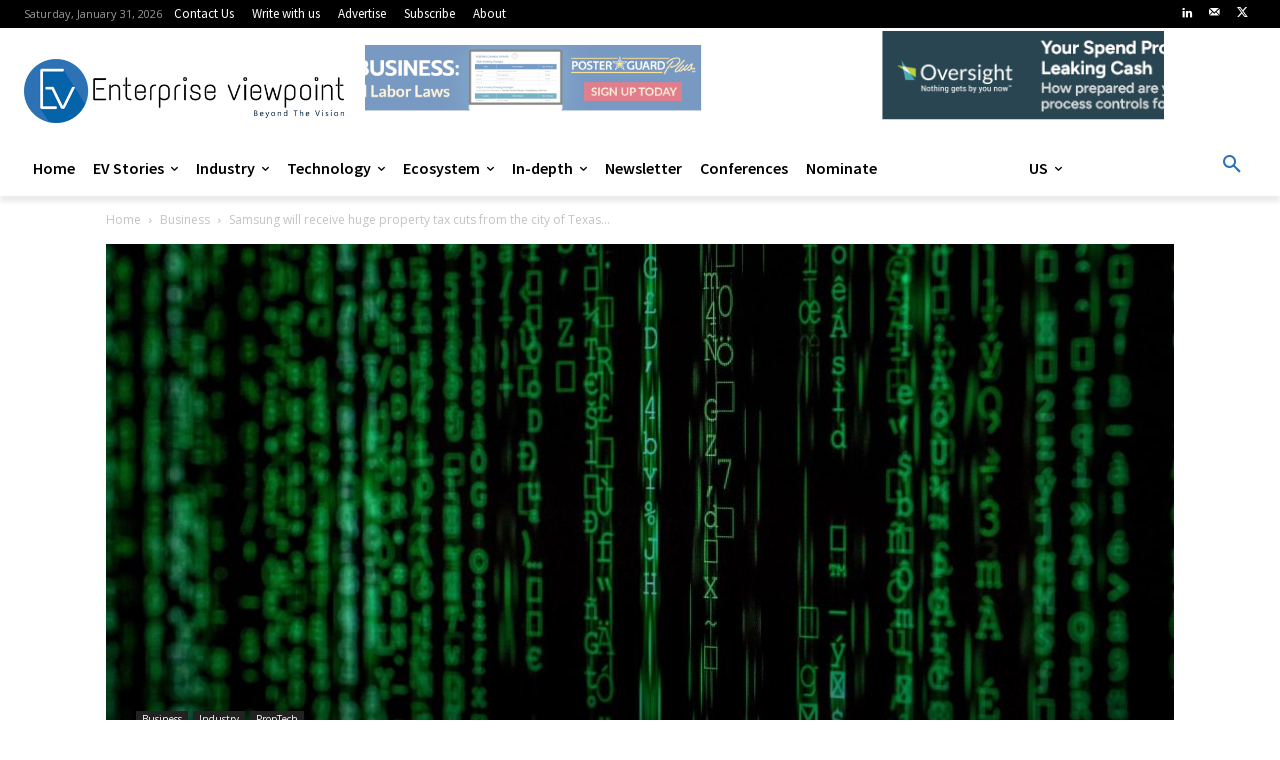

--- FILE ---
content_type: text/html; charset=UTF-8
request_url: https://enterpriseviewpoint.com/samsung-will-receive-huge-property-tax-cuts-from-the-city-of-texas-in-exchange-for-a-17-billion-chip-plant/
body_size: 64565
content:
<!doctype html >
<!--[if IE 8]>    <html class="ie8" lang="en"> <![endif]-->
<!--[if IE 9]>    <html class="ie9" lang="en"> <![endif]-->
<!--[if gt IE 8]><!--> <html lang="en-US"> <!--<![endif]-->
<head>
    <title>Samsung will receive huge property tax cuts from the city of Texas in exchange for a $17 billion chip plant. - Enterprise Viewpoint</title>
    <meta charset="UTF-8" />
    <meta name="viewport" content="width=device-width, initial-scale=1.0">
    <link rel="pingback" href="https://enterpriseviewpoint.com/xmlrpc.php" />
    <meta name='robots' content='index, follow, max-image-preview:large, max-snippet:-1, max-video-preview:-1' />
	<style>img:is([sizes="auto" i], [sizes^="auto," i]) { contain-intrinsic-size: 3000px 1500px }</style>
	
	<!-- This site is optimized with the Yoast SEO plugin v26.7 - https://yoast.com/wordpress/plugins/seo/ -->
	<link rel="canonical" href="http://enterpriseviewpoint.com/samsung-will-receive-huge-property-tax-cuts-from-the-city-of-texas-in-exchange-for-a-17-billion-chip-plant/" />
	<meta property="og:locale" content="en_US" />
	<meta property="og:type" content="article" />
	<meta property="og:title" content="Samsung will receive huge property tax cuts from the city of Texas in exchange for a $17 billion chip plant. - Enterprise Viewpoint" />
	<meta property="og:description" content="If Samsung Electronics (005930. KS) chooses Taylor, Texas as one of two locations in the state for a $17 billion chip facility, the city expects to grant large property tax reductions. Taylor is in a bidding war with Austin, Texas, for the facility, which is estimated to create 1,800 new employment. Samsung has also stated [&hellip;]" />
	<meta property="og:url" content="http://enterpriseviewpoint.com/samsung-will-receive-huge-property-tax-cuts-from-the-city-of-texas-in-exchange-for-a-17-billion-chip-plant/" />
	<meta property="og:site_name" content="Enterprise Viewpoint" />
	<meta property="article:publisher" content="https://www.facebook.com/enterpriseviewpoint/" />
	<meta property="article:published_time" content="2021-09-07T06:21:16+00:00" />
	<meta property="article:modified_time" content="2023-01-07T07:59:14+00:00" />
	<meta property="og:image" content="http://enterpriseviewpoint.com/wp-content/uploads/2021/09/markus-spiske-iar-afB0QQw-unsplash-1536x1024-1.jpg" />
	<meta property="og:image:width" content="1536" />
	<meta property="og:image:height" content="1024" />
	<meta property="og:image:type" content="image/jpeg" />
	<meta name="author" content="Enterprise Viewpoint" />
	<meta name="twitter:card" content="summary_large_image" />
	<meta name="twitter:creator" content="@evbizmag" />
	<meta name="twitter:site" content="@evbizmag" />
	<meta name="twitter:label1" content="Written by" />
	<meta name="twitter:data1" content="Enterprise Viewpoint" />
	<meta name="twitter:label2" content="Est. reading time" />
	<meta name="twitter:data2" content="1 minute" />
	<script type="application/ld+json" class="yoast-schema-graph">{"@context":"https://schema.org","@graph":[{"@type":"Article","@id":"http://enterpriseviewpoint.com/samsung-will-receive-huge-property-tax-cuts-from-the-city-of-texas-in-exchange-for-a-17-billion-chip-plant/#article","isPartOf":{"@id":"http://enterpriseviewpoint.com/samsung-will-receive-huge-property-tax-cuts-from-the-city-of-texas-in-exchange-for-a-17-billion-chip-plant/"},"author":{"name":"Enterprise Viewpoint","@id":"https://enterpriseviewpoint.com/#/schema/person/e2e0403e7afa35dde49b2ea55a255eb1"},"headline":"Samsung will receive huge property tax cuts from the city of Texas in exchange for a $17 billion chip plant.","datePublished":"2021-09-07T06:21:16+00:00","dateModified":"2023-01-07T07:59:14+00:00","mainEntityOfPage":{"@id":"http://enterpriseviewpoint.com/samsung-will-receive-huge-property-tax-cuts-from-the-city-of-texas-in-exchange-for-a-17-billion-chip-plant/"},"wordCount":260,"publisher":{"@id":"https://enterpriseviewpoint.com/#organization"},"image":{"@id":"http://enterpriseviewpoint.com/samsung-will-receive-huge-property-tax-cuts-from-the-city-of-texas-in-exchange-for-a-17-billion-chip-plant/#primaryimage"},"thumbnailUrl":"https://enterpriseviewpoint.com/wp-content/uploads/2021/09/markus-spiske-iar-afB0QQw-unsplash-1536x1024-1.jpg","articleSection":["Business","PropTech"],"inLanguage":"en-US"},{"@type":"WebPage","@id":"http://enterpriseviewpoint.com/samsung-will-receive-huge-property-tax-cuts-from-the-city-of-texas-in-exchange-for-a-17-billion-chip-plant/","url":"http://enterpriseviewpoint.com/samsung-will-receive-huge-property-tax-cuts-from-the-city-of-texas-in-exchange-for-a-17-billion-chip-plant/","name":"Samsung will receive huge property tax cuts from the city of Texas in exchange for a $17 billion chip plant. - Enterprise Viewpoint","isPartOf":{"@id":"https://enterpriseviewpoint.com/#website"},"primaryImageOfPage":{"@id":"http://enterpriseviewpoint.com/samsung-will-receive-huge-property-tax-cuts-from-the-city-of-texas-in-exchange-for-a-17-billion-chip-plant/#primaryimage"},"image":{"@id":"http://enterpriseviewpoint.com/samsung-will-receive-huge-property-tax-cuts-from-the-city-of-texas-in-exchange-for-a-17-billion-chip-plant/#primaryimage"},"thumbnailUrl":"https://enterpriseviewpoint.com/wp-content/uploads/2021/09/markus-spiske-iar-afB0QQw-unsplash-1536x1024-1.jpg","datePublished":"2021-09-07T06:21:16+00:00","dateModified":"2023-01-07T07:59:14+00:00","breadcrumb":{"@id":"http://enterpriseviewpoint.com/samsung-will-receive-huge-property-tax-cuts-from-the-city-of-texas-in-exchange-for-a-17-billion-chip-plant/#breadcrumb"},"inLanguage":"en-US","potentialAction":[{"@type":"ReadAction","target":["http://enterpriseviewpoint.com/samsung-will-receive-huge-property-tax-cuts-from-the-city-of-texas-in-exchange-for-a-17-billion-chip-plant/"]}]},{"@type":"ImageObject","inLanguage":"en-US","@id":"http://enterpriseviewpoint.com/samsung-will-receive-huge-property-tax-cuts-from-the-city-of-texas-in-exchange-for-a-17-billion-chip-plant/#primaryimage","url":"https://enterpriseviewpoint.com/wp-content/uploads/2021/09/markus-spiske-iar-afB0QQw-unsplash-1536x1024-1.jpg","contentUrl":"https://enterpriseviewpoint.com/wp-content/uploads/2021/09/markus-spiske-iar-afB0QQw-unsplash-1536x1024-1.jpg","width":1536,"height":1024},{"@type":"BreadcrumbList","@id":"http://enterpriseviewpoint.com/samsung-will-receive-huge-property-tax-cuts-from-the-city-of-texas-in-exchange-for-a-17-billion-chip-plant/#breadcrumb","itemListElement":[{"@type":"ListItem","position":1,"name":"Home","item":"https://enterpriseviewpoint.com/"},{"@type":"ListItem","position":2,"name":"Samsung will receive huge property tax cuts from the city of Texas in exchange for a $17 billion chip plant."}]},{"@type":"WebSite","@id":"https://enterpriseviewpoint.com/#website","url":"https://enterpriseviewpoint.com/","name":"Enterprise Viewpoint","description":"Vistas Beyond the Vision","publisher":{"@id":"https://enterpriseviewpoint.com/#organization"},"potentialAction":[{"@type":"SearchAction","target":{"@type":"EntryPoint","urlTemplate":"https://enterpriseviewpoint.com/?s={search_term_string}"},"query-input":{"@type":"PropertyValueSpecification","valueRequired":true,"valueName":"search_term_string"}}],"inLanguage":"en-US"},{"@type":"Organization","@id":"https://enterpriseviewpoint.com/#organization","name":"enterprise viewpoint","url":"https://enterpriseviewpoint.com/","logo":{"@type":"ImageObject","inLanguage":"en-US","@id":"https://enterpriseviewpoint.com/#/schema/logo/image/","url":"https://enterpriseviewpoint.comwp-content/uploads/2021/09/Ev-sourcefile2.png","contentUrl":"https://enterpriseviewpoint.comwp-content/uploads/2021/09/Ev-sourcefile2.png","width":600,"height":120,"caption":"enterprise viewpoint"},"image":{"@id":"https://enterpriseviewpoint.com/#/schema/logo/image/"},"sameAs":["https://www.facebook.com/enterpriseviewpoint/","https://x.com/evbizmag","https://www.linkedin.com/company/enterprise-viewpoint/"]},{"@type":"Person","@id":"https://enterpriseviewpoint.com/#/schema/person/e2e0403e7afa35dde49b2ea55a255eb1","name":"Enterprise Viewpoint","url":"https://enterpriseviewpoint.com/author/ev-desk/"}]}</script>
	<!-- / Yoast SEO plugin. -->


<link rel='dns-prefetch' href='//fonts.googleapis.com' />
<link rel="alternate" type="application/rss+xml" title="Enterprise Viewpoint &raquo; Feed" href="https://enterpriseviewpoint.com/feed/" />
<link rel="alternate" type="application/rss+xml" title="Enterprise Viewpoint &raquo; Comments Feed" href="https://enterpriseviewpoint.com/comments/feed/" />
<link rel="alternate" type="application/rss+xml" title="Enterprise Viewpoint &raquo; Samsung will receive huge property tax cuts from the city of Texas in exchange for a $17 billion chip plant. Comments Feed" href="https://enterpriseviewpoint.com/samsung-will-receive-huge-property-tax-cuts-from-the-city-of-texas-in-exchange-for-a-17-billion-chip-plant/feed/" />
<script type="text/javascript">
/* <![CDATA[ */
window._wpemojiSettings = {"baseUrl":"https:\/\/s.w.org\/images\/core\/emoji\/16.0.1\/72x72\/","ext":".png","svgUrl":"https:\/\/s.w.org\/images\/core\/emoji\/16.0.1\/svg\/","svgExt":".svg","source":{"concatemoji":"https:\/\/enterpriseviewpoint.com\/wp-includes\/js\/wp-emoji-release.min.js?ver=6.8.3"}};
/*! This file is auto-generated */
!function(s,n){var o,i,e;function c(e){try{var t={supportTests:e,timestamp:(new Date).valueOf()};sessionStorage.setItem(o,JSON.stringify(t))}catch(e){}}function p(e,t,n){e.clearRect(0,0,e.canvas.width,e.canvas.height),e.fillText(t,0,0);var t=new Uint32Array(e.getImageData(0,0,e.canvas.width,e.canvas.height).data),a=(e.clearRect(0,0,e.canvas.width,e.canvas.height),e.fillText(n,0,0),new Uint32Array(e.getImageData(0,0,e.canvas.width,e.canvas.height).data));return t.every(function(e,t){return e===a[t]})}function u(e,t){e.clearRect(0,0,e.canvas.width,e.canvas.height),e.fillText(t,0,0);for(var n=e.getImageData(16,16,1,1),a=0;a<n.data.length;a++)if(0!==n.data[a])return!1;return!0}function f(e,t,n,a){switch(t){case"flag":return n(e,"\ud83c\udff3\ufe0f\u200d\u26a7\ufe0f","\ud83c\udff3\ufe0f\u200b\u26a7\ufe0f")?!1:!n(e,"\ud83c\udde8\ud83c\uddf6","\ud83c\udde8\u200b\ud83c\uddf6")&&!n(e,"\ud83c\udff4\udb40\udc67\udb40\udc62\udb40\udc65\udb40\udc6e\udb40\udc67\udb40\udc7f","\ud83c\udff4\u200b\udb40\udc67\u200b\udb40\udc62\u200b\udb40\udc65\u200b\udb40\udc6e\u200b\udb40\udc67\u200b\udb40\udc7f");case"emoji":return!a(e,"\ud83e\udedf")}return!1}function g(e,t,n,a){var r="undefined"!=typeof WorkerGlobalScope&&self instanceof WorkerGlobalScope?new OffscreenCanvas(300,150):s.createElement("canvas"),o=r.getContext("2d",{willReadFrequently:!0}),i=(o.textBaseline="top",o.font="600 32px Arial",{});return e.forEach(function(e){i[e]=t(o,e,n,a)}),i}function t(e){var t=s.createElement("script");t.src=e,t.defer=!0,s.head.appendChild(t)}"undefined"!=typeof Promise&&(o="wpEmojiSettingsSupports",i=["flag","emoji"],n.supports={everything:!0,everythingExceptFlag:!0},e=new Promise(function(e){s.addEventListener("DOMContentLoaded",e,{once:!0})}),new Promise(function(t){var n=function(){try{var e=JSON.parse(sessionStorage.getItem(o));if("object"==typeof e&&"number"==typeof e.timestamp&&(new Date).valueOf()<e.timestamp+604800&&"object"==typeof e.supportTests)return e.supportTests}catch(e){}return null}();if(!n){if("undefined"!=typeof Worker&&"undefined"!=typeof OffscreenCanvas&&"undefined"!=typeof URL&&URL.createObjectURL&&"undefined"!=typeof Blob)try{var e="postMessage("+g.toString()+"("+[JSON.stringify(i),f.toString(),p.toString(),u.toString()].join(",")+"));",a=new Blob([e],{type:"text/javascript"}),r=new Worker(URL.createObjectURL(a),{name:"wpTestEmojiSupports"});return void(r.onmessage=function(e){c(n=e.data),r.terminate(),t(n)})}catch(e){}c(n=g(i,f,p,u))}t(n)}).then(function(e){for(var t in e)n.supports[t]=e[t],n.supports.everything=n.supports.everything&&n.supports[t],"flag"!==t&&(n.supports.everythingExceptFlag=n.supports.everythingExceptFlag&&n.supports[t]);n.supports.everythingExceptFlag=n.supports.everythingExceptFlag&&!n.supports.flag,n.DOMReady=!1,n.readyCallback=function(){n.DOMReady=!0}}).then(function(){return e}).then(function(){var e;n.supports.everything||(n.readyCallback(),(e=n.source||{}).concatemoji?t(e.concatemoji):e.wpemoji&&e.twemoji&&(t(e.twemoji),t(e.wpemoji)))}))}((window,document),window._wpemojiSettings);
/* ]]> */
</script>
<style id='wp-emoji-styles-inline-css' type='text/css'>

	img.wp-smiley, img.emoji {
		display: inline !important;
		border: none !important;
		box-shadow: none !important;
		height: 1em !important;
		width: 1em !important;
		margin: 0 0.07em !important;
		vertical-align: -0.1em !important;
		background: none !important;
		padding: 0 !important;
	}
</style>
<link rel='stylesheet' id='wp-block-library-css' href='https://enterpriseviewpoint.com/wp-includes/css/dist/block-library/style.min.css?ver=6.8.3' type='text/css' media='all' />
<style id='classic-theme-styles-inline-css' type='text/css'>
/*! This file is auto-generated */
.wp-block-button__link{color:#fff;background-color:#32373c;border-radius:9999px;box-shadow:none;text-decoration:none;padding:calc(.667em + 2px) calc(1.333em + 2px);font-size:1.125em}.wp-block-file__button{background:#32373c;color:#fff;text-decoration:none}
</style>
<style id='global-styles-inline-css' type='text/css'>
:root{--wp--preset--aspect-ratio--square: 1;--wp--preset--aspect-ratio--4-3: 4/3;--wp--preset--aspect-ratio--3-4: 3/4;--wp--preset--aspect-ratio--3-2: 3/2;--wp--preset--aspect-ratio--2-3: 2/3;--wp--preset--aspect-ratio--16-9: 16/9;--wp--preset--aspect-ratio--9-16: 9/16;--wp--preset--color--black: #000000;--wp--preset--color--cyan-bluish-gray: #abb8c3;--wp--preset--color--white: #ffffff;--wp--preset--color--pale-pink: #f78da7;--wp--preset--color--vivid-red: #cf2e2e;--wp--preset--color--luminous-vivid-orange: #ff6900;--wp--preset--color--luminous-vivid-amber: #fcb900;--wp--preset--color--light-green-cyan: #7bdcb5;--wp--preset--color--vivid-green-cyan: #00d084;--wp--preset--color--pale-cyan-blue: #8ed1fc;--wp--preset--color--vivid-cyan-blue: #0693e3;--wp--preset--color--vivid-purple: #9b51e0;--wp--preset--gradient--vivid-cyan-blue-to-vivid-purple: linear-gradient(135deg,rgba(6,147,227,1) 0%,rgb(155,81,224) 100%);--wp--preset--gradient--light-green-cyan-to-vivid-green-cyan: linear-gradient(135deg,rgb(122,220,180) 0%,rgb(0,208,130) 100%);--wp--preset--gradient--luminous-vivid-amber-to-luminous-vivid-orange: linear-gradient(135deg,rgba(252,185,0,1) 0%,rgba(255,105,0,1) 100%);--wp--preset--gradient--luminous-vivid-orange-to-vivid-red: linear-gradient(135deg,rgba(255,105,0,1) 0%,rgb(207,46,46) 100%);--wp--preset--gradient--very-light-gray-to-cyan-bluish-gray: linear-gradient(135deg,rgb(238,238,238) 0%,rgb(169,184,195) 100%);--wp--preset--gradient--cool-to-warm-spectrum: linear-gradient(135deg,rgb(74,234,220) 0%,rgb(151,120,209) 20%,rgb(207,42,186) 40%,rgb(238,44,130) 60%,rgb(251,105,98) 80%,rgb(254,248,76) 100%);--wp--preset--gradient--blush-light-purple: linear-gradient(135deg,rgb(255,206,236) 0%,rgb(152,150,240) 100%);--wp--preset--gradient--blush-bordeaux: linear-gradient(135deg,rgb(254,205,165) 0%,rgb(254,45,45) 50%,rgb(107,0,62) 100%);--wp--preset--gradient--luminous-dusk: linear-gradient(135deg,rgb(255,203,112) 0%,rgb(199,81,192) 50%,rgb(65,88,208) 100%);--wp--preset--gradient--pale-ocean: linear-gradient(135deg,rgb(255,245,203) 0%,rgb(182,227,212) 50%,rgb(51,167,181) 100%);--wp--preset--gradient--electric-grass: linear-gradient(135deg,rgb(202,248,128) 0%,rgb(113,206,126) 100%);--wp--preset--gradient--midnight: linear-gradient(135deg,rgb(2,3,129) 0%,rgb(40,116,252) 100%);--wp--preset--font-size--small: 11px;--wp--preset--font-size--medium: 20px;--wp--preset--font-size--large: 32px;--wp--preset--font-size--x-large: 42px;--wp--preset--font-size--regular: 15px;--wp--preset--font-size--larger: 50px;--wp--preset--spacing--20: 0.44rem;--wp--preset--spacing--30: 0.67rem;--wp--preset--spacing--40: 1rem;--wp--preset--spacing--50: 1.5rem;--wp--preset--spacing--60: 2.25rem;--wp--preset--spacing--70: 3.38rem;--wp--preset--spacing--80: 5.06rem;--wp--preset--shadow--natural: 6px 6px 9px rgba(0, 0, 0, 0.2);--wp--preset--shadow--deep: 12px 12px 50px rgba(0, 0, 0, 0.4);--wp--preset--shadow--sharp: 6px 6px 0px rgba(0, 0, 0, 0.2);--wp--preset--shadow--outlined: 6px 6px 0px -3px rgba(255, 255, 255, 1), 6px 6px rgba(0, 0, 0, 1);--wp--preset--shadow--crisp: 6px 6px 0px rgba(0, 0, 0, 1);}:where(.is-layout-flex){gap: 0.5em;}:where(.is-layout-grid){gap: 0.5em;}body .is-layout-flex{display: flex;}.is-layout-flex{flex-wrap: wrap;align-items: center;}.is-layout-flex > :is(*, div){margin: 0;}body .is-layout-grid{display: grid;}.is-layout-grid > :is(*, div){margin: 0;}:where(.wp-block-columns.is-layout-flex){gap: 2em;}:where(.wp-block-columns.is-layout-grid){gap: 2em;}:where(.wp-block-post-template.is-layout-flex){gap: 1.25em;}:where(.wp-block-post-template.is-layout-grid){gap: 1.25em;}.has-black-color{color: var(--wp--preset--color--black) !important;}.has-cyan-bluish-gray-color{color: var(--wp--preset--color--cyan-bluish-gray) !important;}.has-white-color{color: var(--wp--preset--color--white) !important;}.has-pale-pink-color{color: var(--wp--preset--color--pale-pink) !important;}.has-vivid-red-color{color: var(--wp--preset--color--vivid-red) !important;}.has-luminous-vivid-orange-color{color: var(--wp--preset--color--luminous-vivid-orange) !important;}.has-luminous-vivid-amber-color{color: var(--wp--preset--color--luminous-vivid-amber) !important;}.has-light-green-cyan-color{color: var(--wp--preset--color--light-green-cyan) !important;}.has-vivid-green-cyan-color{color: var(--wp--preset--color--vivid-green-cyan) !important;}.has-pale-cyan-blue-color{color: var(--wp--preset--color--pale-cyan-blue) !important;}.has-vivid-cyan-blue-color{color: var(--wp--preset--color--vivid-cyan-blue) !important;}.has-vivid-purple-color{color: var(--wp--preset--color--vivid-purple) !important;}.has-black-background-color{background-color: var(--wp--preset--color--black) !important;}.has-cyan-bluish-gray-background-color{background-color: var(--wp--preset--color--cyan-bluish-gray) !important;}.has-white-background-color{background-color: var(--wp--preset--color--white) !important;}.has-pale-pink-background-color{background-color: var(--wp--preset--color--pale-pink) !important;}.has-vivid-red-background-color{background-color: var(--wp--preset--color--vivid-red) !important;}.has-luminous-vivid-orange-background-color{background-color: var(--wp--preset--color--luminous-vivid-orange) !important;}.has-luminous-vivid-amber-background-color{background-color: var(--wp--preset--color--luminous-vivid-amber) !important;}.has-light-green-cyan-background-color{background-color: var(--wp--preset--color--light-green-cyan) !important;}.has-vivid-green-cyan-background-color{background-color: var(--wp--preset--color--vivid-green-cyan) !important;}.has-pale-cyan-blue-background-color{background-color: var(--wp--preset--color--pale-cyan-blue) !important;}.has-vivid-cyan-blue-background-color{background-color: var(--wp--preset--color--vivid-cyan-blue) !important;}.has-vivid-purple-background-color{background-color: var(--wp--preset--color--vivid-purple) !important;}.has-black-border-color{border-color: var(--wp--preset--color--black) !important;}.has-cyan-bluish-gray-border-color{border-color: var(--wp--preset--color--cyan-bluish-gray) !important;}.has-white-border-color{border-color: var(--wp--preset--color--white) !important;}.has-pale-pink-border-color{border-color: var(--wp--preset--color--pale-pink) !important;}.has-vivid-red-border-color{border-color: var(--wp--preset--color--vivid-red) !important;}.has-luminous-vivid-orange-border-color{border-color: var(--wp--preset--color--luminous-vivid-orange) !important;}.has-luminous-vivid-amber-border-color{border-color: var(--wp--preset--color--luminous-vivid-amber) !important;}.has-light-green-cyan-border-color{border-color: var(--wp--preset--color--light-green-cyan) !important;}.has-vivid-green-cyan-border-color{border-color: var(--wp--preset--color--vivid-green-cyan) !important;}.has-pale-cyan-blue-border-color{border-color: var(--wp--preset--color--pale-cyan-blue) !important;}.has-vivid-cyan-blue-border-color{border-color: var(--wp--preset--color--vivid-cyan-blue) !important;}.has-vivid-purple-border-color{border-color: var(--wp--preset--color--vivid-purple) !important;}.has-vivid-cyan-blue-to-vivid-purple-gradient-background{background: var(--wp--preset--gradient--vivid-cyan-blue-to-vivid-purple) !important;}.has-light-green-cyan-to-vivid-green-cyan-gradient-background{background: var(--wp--preset--gradient--light-green-cyan-to-vivid-green-cyan) !important;}.has-luminous-vivid-amber-to-luminous-vivid-orange-gradient-background{background: var(--wp--preset--gradient--luminous-vivid-amber-to-luminous-vivid-orange) !important;}.has-luminous-vivid-orange-to-vivid-red-gradient-background{background: var(--wp--preset--gradient--luminous-vivid-orange-to-vivid-red) !important;}.has-very-light-gray-to-cyan-bluish-gray-gradient-background{background: var(--wp--preset--gradient--very-light-gray-to-cyan-bluish-gray) !important;}.has-cool-to-warm-spectrum-gradient-background{background: var(--wp--preset--gradient--cool-to-warm-spectrum) !important;}.has-blush-light-purple-gradient-background{background: var(--wp--preset--gradient--blush-light-purple) !important;}.has-blush-bordeaux-gradient-background{background: var(--wp--preset--gradient--blush-bordeaux) !important;}.has-luminous-dusk-gradient-background{background: var(--wp--preset--gradient--luminous-dusk) !important;}.has-pale-ocean-gradient-background{background: var(--wp--preset--gradient--pale-ocean) !important;}.has-electric-grass-gradient-background{background: var(--wp--preset--gradient--electric-grass) !important;}.has-midnight-gradient-background{background: var(--wp--preset--gradient--midnight) !important;}.has-small-font-size{font-size: var(--wp--preset--font-size--small) !important;}.has-medium-font-size{font-size: var(--wp--preset--font-size--medium) !important;}.has-large-font-size{font-size: var(--wp--preset--font-size--large) !important;}.has-x-large-font-size{font-size: var(--wp--preset--font-size--x-large) !important;}
:where(.wp-block-post-template.is-layout-flex){gap: 1.25em;}:where(.wp-block-post-template.is-layout-grid){gap: 1.25em;}
:where(.wp-block-columns.is-layout-flex){gap: 2em;}:where(.wp-block-columns.is-layout-grid){gap: 2em;}
:root :where(.wp-block-pullquote){font-size: 1.5em;line-height: 1.6;}
</style>
<link rel='stylesheet' id='wpos-slick-style-css' href='https://enterpriseviewpoint.com/wp-content/plugins/wp-logo-showcase-responsive-slider-slider/assets/css/slick.css?ver=3.8.7' type='text/css' media='all' />
<link rel='stylesheet' id='wpls-public-style-css' href='https://enterpriseviewpoint.com/wp-content/plugins/wp-logo-showcase-responsive-slider-slider/assets/css/wpls-public.css?ver=3.8.7' type='text/css' media='all' />
<link rel='stylesheet' id='td-plugin-multi-purpose-css' href='https://enterpriseviewpoint.com/wp-content/plugins/td-composer/td-multi-purpose/style.css?ver=7cd248d7ca13c255207c3f8b916c3f00' type='text/css' media='all' />
<link rel='stylesheet' id='google-fonts-style-css' href='https://fonts.googleapis.com/css?family=Source+Sans+Pro%3A400%7CGelasio%3A400%7COpen+Sans%3A400%2C600%2C700%7CRoboto%3A400%2C600%2C700%7CSource+Sans+Pro%3A400%2C600%2C900%7CGelasio%3A500%2C700%2C400&#038;display=swap&#038;ver=12.7.3' type='text/css' media='all' />
<link rel='stylesheet' id='td-theme-css' href='https://enterpriseviewpoint.com/wp-content/themes/Newspaper/style.css?ver=12.7.3' type='text/css' media='all' />
<style id='td-theme-inline-css' type='text/css'>@media (max-width:767px){.td-header-desktop-wrap{display:none}}@media (min-width:767px){.td-header-mobile-wrap{display:none}}</style>
<link rel='stylesheet' id='js_composer_front-css' href='https://enterpriseviewpoint.com/wp-content/plugins/js_composer/assets/css/js_composer.min.css?ver=8.6.1' type='text/css' media='all' />
<link rel='stylesheet' id='td-legacy-framework-front-style-css' href='https://enterpriseviewpoint.com/wp-content/plugins/td-composer/legacy/Newspaper/assets/css/td_legacy_main.css?ver=7cd248d7ca13c255207c3f8b916c3f00' type='text/css' media='all' />
<link rel='stylesheet' id='td-standard-pack-framework-front-style-css' href='https://enterpriseviewpoint.com/wp-content/plugins/td-standard-pack/Newspaper/assets/css/td_standard_pack_main.css?ver=c12e6da63ed2f212e87e44e5e9b9a302' type='text/css' media='all' />
<link rel='stylesheet' id='tdb_style_cloud_templates_front-css' href='https://enterpriseviewpoint.com/wp-content/plugins/td-cloud-library/assets/css/tdb_main.css?ver=6127d3b6131f900b2e62bb855b13dc3b' type='text/css' media='all' />
<script type="text/javascript" src="https://enterpriseviewpoint.com/wp-includes/js/jquery/jquery.min.js?ver=3.7.1" id="jquery-core-js"></script>
<script type="text/javascript" src="https://enterpriseviewpoint.com/wp-includes/js/jquery/jquery-migrate.min.js?ver=3.4.1" id="jquery-migrate-js"></script>
<script></script><link rel="https://api.w.org/" href="https://enterpriseviewpoint.com/wp-json/" /><link rel="alternate" title="JSON" type="application/json" href="https://enterpriseviewpoint.com/wp-json/wp/v2/posts/5517" /><link rel="EditURI" type="application/rsd+xml" title="RSD" href="https://enterpriseviewpoint.com/xmlrpc.php?rsd" />
<meta name="generator" content="WordPress 6.8.3" />
<link rel='shortlink' href='https://enterpriseviewpoint.com/?p=5517' />
<link rel="alternate" title="oEmbed (JSON)" type="application/json+oembed" href="https://enterpriseviewpoint.com/wp-json/oembed/1.0/embed?url=https%3A%2F%2Fenterpriseviewpoint.com%2Fsamsung-will-receive-huge-property-tax-cuts-from-the-city-of-texas-in-exchange-for-a-17-billion-chip-plant%2F" />
<link rel="alternate" title="oEmbed (XML)" type="text/xml+oembed" href="https://enterpriseviewpoint.com/wp-json/oembed/1.0/embed?url=https%3A%2F%2Fenterpriseviewpoint.com%2Fsamsung-will-receive-huge-property-tax-cuts-from-the-city-of-texas-in-exchange-for-a-17-billion-chip-plant%2F&#038;format=xml" />
    <script>
        window.tdb_global_vars = {"wpRestUrl":"https:\/\/enterpriseviewpoint.com\/wp-json\/","permalinkStructure":"\/%postname%\/"};
        window.tdb_p_autoload_vars = {"isAjax":false,"isAdminBarShowing":false,"autoloadStatus":"off","origPostEditUrl":null};
    </script>
    
    <style id="tdb-global-colors">:root{--accent-color:#fff}</style>

    
	<meta name="generator" content="Powered by WPBakery Page Builder - drag and drop page builder for WordPress."/>

<!-- JS generated by theme -->

<script type="text/javascript" id="td-generated-header-js">
    
    

	    var tdBlocksArray = []; //here we store all the items for the current page

	    // td_block class - each ajax block uses a object of this class for requests
	    function tdBlock() {
		    this.id = '';
		    this.block_type = 1; //block type id (1-234 etc)
		    this.atts = '';
		    this.td_column_number = '';
		    this.td_current_page = 1; //
		    this.post_count = 0; //from wp
		    this.found_posts = 0; //from wp
		    this.max_num_pages = 0; //from wp
		    this.td_filter_value = ''; //current live filter value
		    this.is_ajax_running = false;
		    this.td_user_action = ''; // load more or infinite loader (used by the animation)
		    this.header_color = '';
		    this.ajax_pagination_infinite_stop = ''; //show load more at page x
	    }

        // td_js_generator - mini detector
        ( function () {
            var htmlTag = document.getElementsByTagName("html")[0];

	        if ( navigator.userAgent.indexOf("MSIE 10.0") > -1 ) {
                htmlTag.className += ' ie10';
            }

            if ( !!navigator.userAgent.match(/Trident.*rv\:11\./) ) {
                htmlTag.className += ' ie11';
            }

	        if ( navigator.userAgent.indexOf("Edge") > -1 ) {
                htmlTag.className += ' ieEdge';
            }

            if ( /(iPad|iPhone|iPod)/g.test(navigator.userAgent) ) {
                htmlTag.className += ' td-md-is-ios';
            }

            var user_agent = navigator.userAgent.toLowerCase();
            if ( user_agent.indexOf("android") > -1 ) {
                htmlTag.className += ' td-md-is-android';
            }

            if ( -1 !== navigator.userAgent.indexOf('Mac OS X')  ) {
                htmlTag.className += ' td-md-is-os-x';
            }

            if ( /chrom(e|ium)/.test(navigator.userAgent.toLowerCase()) ) {
               htmlTag.className += ' td-md-is-chrome';
            }

            if ( -1 !== navigator.userAgent.indexOf('Firefox') ) {
                htmlTag.className += ' td-md-is-firefox';
            }

            if ( -1 !== navigator.userAgent.indexOf('Safari') && -1 === navigator.userAgent.indexOf('Chrome') ) {
                htmlTag.className += ' td-md-is-safari';
            }

            if( -1 !== navigator.userAgent.indexOf('IEMobile') ){
                htmlTag.className += ' td-md-is-iemobile';
            }

        })();

        var tdLocalCache = {};

        ( function () {
            "use strict";

            tdLocalCache = {
                data: {},
                remove: function (resource_id) {
                    delete tdLocalCache.data[resource_id];
                },
                exist: function (resource_id) {
                    return tdLocalCache.data.hasOwnProperty(resource_id) && tdLocalCache.data[resource_id] !== null;
                },
                get: function (resource_id) {
                    return tdLocalCache.data[resource_id];
                },
                set: function (resource_id, cachedData) {
                    tdLocalCache.remove(resource_id);
                    tdLocalCache.data[resource_id] = cachedData;
                }
            };
        })();

    
    
var td_viewport_interval_list=[{"limitBottom":767,"sidebarWidth":228},{"limitBottom":1018,"sidebarWidth":300},{"limitBottom":1140,"sidebarWidth":324}];
var td_animation_stack_effect="type0";
var tds_animation_stack=true;
var td_animation_stack_specific_selectors=".entry-thumb, img, .td-lazy-img";
var td_animation_stack_general_selectors=".td-animation-stack img, .td-animation-stack .entry-thumb, .post img, .td-animation-stack .td-lazy-img";
var tdc_is_installed="yes";
var tdc_domain_active=false;
var td_ajax_url="https:\/\/enterpriseviewpoint.com\/wp-admin\/admin-ajax.php?td_theme_name=Newspaper&v=12.7.3";
var td_get_template_directory_uri="https:\/\/enterpriseviewpoint.com\/wp-content\/plugins\/td-composer\/legacy\/common";
var tds_snap_menu="";
var tds_logo_on_sticky="";
var tds_header_style="";
var td_please_wait="Please wait...";
var td_email_user_pass_incorrect="User or password incorrect!";
var td_email_user_incorrect="Email or username incorrect!";
var td_email_incorrect="Email incorrect!";
var td_user_incorrect="Username incorrect!";
var td_email_user_empty="Email or username empty!";
var td_pass_empty="Pass empty!";
var td_pass_pattern_incorrect="Invalid Pass Pattern!";
var td_retype_pass_incorrect="Retyped Pass incorrect!";
var tds_more_articles_on_post_enable="";
var tds_more_articles_on_post_time_to_wait="";
var tds_more_articles_on_post_pages_distance_from_top=0;
var tds_captcha="";
var tds_theme_color_site_wide="#2c72b5";
var tds_smart_sidebar="";
var tdThemeName="Newspaper";
var tdThemeNameWl="Newspaper";
var td_magnific_popup_translation_tPrev="Previous (Left arrow key)";
var td_magnific_popup_translation_tNext="Next (Right arrow key)";
var td_magnific_popup_translation_tCounter="%curr% of %total%";
var td_magnific_popup_translation_ajax_tError="The content from %url% could not be loaded.";
var td_magnific_popup_translation_image_tError="The image #%curr% could not be loaded.";
var tdBlockNonce="915da67536";
var tdMobileMenu="enabled";
var tdMobileSearch="enabled";
var tdDateNamesI18n={"month_names":["January","February","March","April","May","June","July","August","September","October","November","December"],"month_names_short":["Jan","Feb","Mar","Apr","May","Jun","Jul","Aug","Sep","Oct","Nov","Dec"],"day_names":["Sunday","Monday","Tuesday","Wednesday","Thursday","Friday","Saturday"],"day_names_short":["Sun","Mon","Tue","Wed","Thu","Fri","Sat"]};
var tdb_modal_confirm="Save";
var tdb_modal_cancel="Cancel";
var tdb_modal_confirm_alt="Yes";
var tdb_modal_cancel_alt="No";
var td_deploy_mode="deploy";
var td_ad_background_click_link="";
var td_ad_background_click_target="";
</script>


<!-- Header style compiled by theme -->

<style>.td-menu-background,.td-search-background{background-image:url('https://enterpriseviewpoint.comwp/wp-content/uploads/2021/09/51-1.jpg')}.white-popup-block:before{background-image:url('https://enterpriseviewpoint.comwp/wp-content/uploads/2021/09/51-1.jpg')}:root{--td_theme_color:#2c72b5;--td_slider_text:rgba(44,114,181,0.7);--td_mobile_gradient_one_mob:#2c72b5;--td_mobile_gradient_two_mob:rgba(28,24,51,0.9);--td_mobile_text_active_color:#febe2b;--td_login_hover_background:#febe2b;--td_login_hover_color:#ffffff;--td_login_gradient_one:#2c72b5;--td_login_gradient_two:rgba(28,24,51,0.9)}.td-header-style-12 .td-header-menu-wrap-full,.td-header-style-12 .td-affix,.td-grid-style-1.td-hover-1 .td-big-grid-post:hover .td-post-category,.td-grid-style-5.td-hover-1 .td-big-grid-post:hover .td-post-category,.td_category_template_3 .td-current-sub-category,.td_category_template_8 .td-category-header .td-category a.td-current-sub-category,.td_category_template_4 .td-category-siblings .td-category a:hover,.td_block_big_grid_9.td-grid-style-1 .td-post-category,.td_block_big_grid_9.td-grid-style-5 .td-post-category,.td-grid-style-6.td-hover-1 .td-module-thumb:after,.tdm-menu-active-style5 .td-header-menu-wrap .sf-menu>.current-menu-item>a,.tdm-menu-active-style5 .td-header-menu-wrap .sf-menu>.current-menu-ancestor>a,.tdm-menu-active-style5 .td-header-menu-wrap .sf-menu>.current-category-ancestor>a,.tdm-menu-active-style5 .td-header-menu-wrap .sf-menu>li>a:hover,.tdm-menu-active-style5 .td-header-menu-wrap .sf-menu>.sfHover>a{background-color:#2c72b5}.td_mega_menu_sub_cats .cur-sub-cat,.td-mega-span h3 a:hover,.td_mod_mega_menu:hover .entry-title a,.header-search-wrap .result-msg a:hover,.td-header-top-menu .td-drop-down-search .td_module_wrap:hover .entry-title a,.td-header-top-menu .td-icon-search:hover,.td-header-wrap .result-msg a:hover,.top-header-menu li a:hover,.top-header-menu .current-menu-item>a,.top-header-menu .current-menu-ancestor>a,.top-header-menu .current-category-ancestor>a,.td-social-icon-wrap>a:hover,.td-header-sp-top-widget .td-social-icon-wrap a:hover,.td_mod_related_posts:hover h3>a,.td-post-template-11 .td-related-title .td-related-left:hover,.td-post-template-11 .td-related-title .td-related-right:hover,.td-post-template-11 .td-related-title .td-cur-simple-item,.td-post-template-11 .td_block_related_posts .td-next-prev-wrap a:hover,.td-category-header .td-pulldown-category-filter-link:hover,.td-category-siblings .td-subcat-dropdown a:hover,.td-category-siblings .td-subcat-dropdown a.td-current-sub-category,.footer-text-wrap .footer-email-wrap a,.footer-social-wrap a:hover,.td_module_17 .td-read-more a:hover,.td_module_18 .td-read-more a:hover,.td_module_19 .td-post-author-name a:hover,.td-pulldown-syle-2 .td-subcat-dropdown:hover .td-subcat-more span,.td-pulldown-syle-2 .td-subcat-dropdown:hover .td-subcat-more i,.td-pulldown-syle-3 .td-subcat-dropdown:hover .td-subcat-more span,.td-pulldown-syle-3 .td-subcat-dropdown:hover .td-subcat-more i,.tdm-menu-active-style3 .tdm-header.td-header-wrap .sf-menu>.current-category-ancestor>a,.tdm-menu-active-style3 .tdm-header.td-header-wrap .sf-menu>.current-menu-ancestor>a,.tdm-menu-active-style3 .tdm-header.td-header-wrap .sf-menu>.current-menu-item>a,.tdm-menu-active-style3 .tdm-header.td-header-wrap .sf-menu>.sfHover>a,.tdm-menu-active-style3 .tdm-header.td-header-wrap .sf-menu>li>a:hover{color:#2c72b5}.td-mega-menu-page .wpb_content_element ul li a:hover,.td-theme-wrap .td-aj-search-results .td_module_wrap:hover .entry-title a,.td-theme-wrap .header-search-wrap .result-msg a:hover{color:#2c72b5!important}.td_category_template_8 .td-category-header .td-category a.td-current-sub-category,.td_category_template_4 .td-category-siblings .td-category a:hover,.tdm-menu-active-style4 .tdm-header .sf-menu>.current-menu-item>a,.tdm-menu-active-style4 .tdm-header .sf-menu>.current-menu-ancestor>a,.tdm-menu-active-style4 .tdm-header .sf-menu>.current-category-ancestor>a,.tdm-menu-active-style4 .tdm-header .sf-menu>li>a:hover,.tdm-menu-active-style4 .tdm-header .sf-menu>.sfHover>a{border-color:#2c72b5}.td-menu-background,.td-search-background{background-image:url('https://enterpriseviewpoint.comwp/wp-content/uploads/2021/09/51-1.jpg')}.white-popup-block:before{background-image:url('https://enterpriseviewpoint.comwp/wp-content/uploads/2021/09/51-1.jpg')}:root{--td_theme_color:#2c72b5;--td_slider_text:rgba(44,114,181,0.7);--td_mobile_gradient_one_mob:#2c72b5;--td_mobile_gradient_two_mob:rgba(28,24,51,0.9);--td_mobile_text_active_color:#febe2b;--td_login_hover_background:#febe2b;--td_login_hover_color:#ffffff;--td_login_gradient_one:#2c72b5;--td_login_gradient_two:rgba(28,24,51,0.9)}.td-header-style-12 .td-header-menu-wrap-full,.td-header-style-12 .td-affix,.td-grid-style-1.td-hover-1 .td-big-grid-post:hover .td-post-category,.td-grid-style-5.td-hover-1 .td-big-grid-post:hover .td-post-category,.td_category_template_3 .td-current-sub-category,.td_category_template_8 .td-category-header .td-category a.td-current-sub-category,.td_category_template_4 .td-category-siblings .td-category a:hover,.td_block_big_grid_9.td-grid-style-1 .td-post-category,.td_block_big_grid_9.td-grid-style-5 .td-post-category,.td-grid-style-6.td-hover-1 .td-module-thumb:after,.tdm-menu-active-style5 .td-header-menu-wrap .sf-menu>.current-menu-item>a,.tdm-menu-active-style5 .td-header-menu-wrap .sf-menu>.current-menu-ancestor>a,.tdm-menu-active-style5 .td-header-menu-wrap .sf-menu>.current-category-ancestor>a,.tdm-menu-active-style5 .td-header-menu-wrap .sf-menu>li>a:hover,.tdm-menu-active-style5 .td-header-menu-wrap .sf-menu>.sfHover>a{background-color:#2c72b5}.td_mega_menu_sub_cats .cur-sub-cat,.td-mega-span h3 a:hover,.td_mod_mega_menu:hover .entry-title a,.header-search-wrap .result-msg a:hover,.td-header-top-menu .td-drop-down-search .td_module_wrap:hover .entry-title a,.td-header-top-menu .td-icon-search:hover,.td-header-wrap .result-msg a:hover,.top-header-menu li a:hover,.top-header-menu .current-menu-item>a,.top-header-menu .current-menu-ancestor>a,.top-header-menu .current-category-ancestor>a,.td-social-icon-wrap>a:hover,.td-header-sp-top-widget .td-social-icon-wrap a:hover,.td_mod_related_posts:hover h3>a,.td-post-template-11 .td-related-title .td-related-left:hover,.td-post-template-11 .td-related-title .td-related-right:hover,.td-post-template-11 .td-related-title .td-cur-simple-item,.td-post-template-11 .td_block_related_posts .td-next-prev-wrap a:hover,.td-category-header .td-pulldown-category-filter-link:hover,.td-category-siblings .td-subcat-dropdown a:hover,.td-category-siblings .td-subcat-dropdown a.td-current-sub-category,.footer-text-wrap .footer-email-wrap a,.footer-social-wrap a:hover,.td_module_17 .td-read-more a:hover,.td_module_18 .td-read-more a:hover,.td_module_19 .td-post-author-name a:hover,.td-pulldown-syle-2 .td-subcat-dropdown:hover .td-subcat-more span,.td-pulldown-syle-2 .td-subcat-dropdown:hover .td-subcat-more i,.td-pulldown-syle-3 .td-subcat-dropdown:hover .td-subcat-more span,.td-pulldown-syle-3 .td-subcat-dropdown:hover .td-subcat-more i,.tdm-menu-active-style3 .tdm-header.td-header-wrap .sf-menu>.current-category-ancestor>a,.tdm-menu-active-style3 .tdm-header.td-header-wrap .sf-menu>.current-menu-ancestor>a,.tdm-menu-active-style3 .tdm-header.td-header-wrap .sf-menu>.current-menu-item>a,.tdm-menu-active-style3 .tdm-header.td-header-wrap .sf-menu>.sfHover>a,.tdm-menu-active-style3 .tdm-header.td-header-wrap .sf-menu>li>a:hover{color:#2c72b5}.td-mega-menu-page .wpb_content_element ul li a:hover,.td-theme-wrap .td-aj-search-results .td_module_wrap:hover .entry-title a,.td-theme-wrap .header-search-wrap .result-msg a:hover{color:#2c72b5!important}.td_category_template_8 .td-category-header .td-category a.td-current-sub-category,.td_category_template_4 .td-category-siblings .td-category a:hover,.tdm-menu-active-style4 .tdm-header .sf-menu>.current-menu-item>a,.tdm-menu-active-style4 .tdm-header .sf-menu>.current-menu-ancestor>a,.tdm-menu-active-style4 .tdm-header .sf-menu>.current-category-ancestor>a,.tdm-menu-active-style4 .tdm-header .sf-menu>li>a:hover,.tdm-menu-active-style4 .tdm-header .sf-menu>.sfHover>a{border-color:#2c72b5}</style>

<!-- Google tag (gtag.js) -->
<script async src="https://www.googletagmanager.com/gtag/js?id=G-BXJ5WH4YC9"></script>
<script>
  window.dataLayer = window.dataLayer || [];
  function gtag(){dataLayer.push(arguments);}
  gtag('js', new Date());

  gtag('config', 'G-BXJ5WH4YC9');
</script>


<script type="application/ld+json">
    {
        "@context": "https://schema.org",
        "@type": "BreadcrumbList",
        "itemListElement": [
            {
                "@type": "ListItem",
                "position": 1,
                "item": {
                    "@type": "WebSite",
                    "@id": "https://enterpriseviewpoint.com/",
                    "name": "Home"
                }
            },
            {
                "@type": "ListItem",
                "position": 2,
                    "item": {
                    "@type": "WebPage",
                    "@id": "https://enterpriseviewpoint.com/category/business/",
                    "name": "Business"
                }
            }
            ,{
                "@type": "ListItem",
                "position": 3,
                    "item": {
                    "@type": "WebPage",
                    "@id": "https://enterpriseviewpoint.com/samsung-will-receive-huge-property-tax-cuts-from-the-city-of-texas-in-exchange-for-a-17-billion-chip-plant/",
                    "name": "Samsung will receive huge property tax cuts from the city of Texas..."                                
                }
            }    
        ]
    }
</script>
<link rel="icon" href="https://enterpriseviewpoint.com/wp-content/uploads/2017/01/Enterprise-ViewpointEVlogo-1-150x150.png" sizes="32x32" />
<link rel="icon" href="https://enterpriseviewpoint.com/wp-content/uploads/2017/01/Enterprise-ViewpointEVlogo-1-e1488164191928.png" sizes="192x192" />
<link rel="apple-touch-icon" href="https://enterpriseviewpoint.com/wp-content/uploads/2017/01/Enterprise-ViewpointEVlogo-1-e1488164191928.png" />
<meta name="msapplication-TileImage" content="https://enterpriseviewpoint.com/wp-content/uploads/2017/01/Enterprise-ViewpointEVlogo-1-e1488164191928.png" />
		<style type="text/css" id="wp-custom-css">
			.mega-menu li{
		margin-bottom:0px!important;
		color:#000;
		font-size:14px;
		padding:7px 8px!important;
		border-bottom:1px solid #efefef;}


.mega-menu li:hover, .mega-menu li:focus{
	background-color:#106a74;
}

.mega-menu li:hover > a{
	color:#fff!important;
}

.td-post-category,
.tdb-entry-category,
.tdb-author-name,
.td-slide-meta a,
.tdb-category a,
.td-post-author-name a,
.entry-category a
{
	pointer-events: none;
   cursor: default;
}		</style>
		
<!-- Button style compiled by theme -->

<style>.tdm-btn-style1{background-color:#2c72b5}.tdm-btn-style2:before{border-color:#2c72b5}.tdm-btn-style2{color:#2c72b5}.tdm-btn-style3{-webkit-box-shadow:0 2px 16px #2c72b5;-moz-box-shadow:0 2px 16px #2c72b5;box-shadow:0 2px 16px #2c72b5}.tdm-btn-style3:hover{-webkit-box-shadow:0 4px 26px #2c72b5;-moz-box-shadow:0 4px 26px #2c72b5;box-shadow:0 4px 26px #2c72b5}</style>

<noscript><style> .wpb_animate_when_almost_visible { opacity: 1; }</style></noscript>	<style id="tdw-css-placeholder"></style></head>

<body class="wp-singular post-template-default single single-post postid-5517 single-format-standard wp-theme-Newspaper td-standard-pack samsung-will-receive-huge-property-tax-cuts-from-the-city-of-texas-in-exchange-for-a-17-billion-chip-plant global-block-template-1 single_template_3 wpb-js-composer js-comp-ver-8.6.1 vc_responsive  tdc-header-template  tdc-footer-template td-animation-stack-type0 td-full-layout" itemscope="itemscope" itemtype="https://schema.org/WebPage">

<div class="td-scroll-up" data-style="style1"><i class="td-icon-menu-up"></i></div>
    <div class="td-menu-background" style="visibility:hidden"></div>
<div id="td-mobile-nav" style="visibility:hidden">
    <div class="td-mobile-container">
        <!-- mobile menu top section -->
        <div class="td-menu-socials-wrap">
            <!-- socials -->
            <div class="td-menu-socials">
                
        <span class="td-social-icon-wrap">
            <a target="_blank" href="https://www.linkedin.com/company/enterprise-viewpoint/" title="Linkedin">
                <i class="td-icon-font td-icon-linkedin"></i>
                <span style="display: none">Linkedin</span>
            </a>
        </span>
        <span class="td-social-icon-wrap">
            <a target="_blank" href="mailto:editor@enterpriseviewpoint.com" title="Mail">
                <i class="td-icon-font td-icon-mail-1"></i>
                <span style="display: none">Mail</span>
            </a>
        </span>
        <span class="td-social-icon-wrap">
            <a target="_blank" href="https://twitter.com/evbizmag" title="Twitter">
                <i class="td-icon-font td-icon-twitter"></i>
                <span style="display: none">Twitter</span>
            </a>
        </span>            </div>
            <!-- close button -->
            <div class="td-mobile-close">
                <span><i class="td-icon-close-mobile"></i></span>
            </div>
        </div>

        <!-- login section -->
        
        <!-- menu section -->
        <div class="td-mobile-content">
            <div class="menu-mobile-menu-container"><ul id="menu-mobile-menu" class="td-mobile-main-menu"><li id="menu-item-11110" class="menu-item menu-item-type-post_type menu-item-object-page menu-item-home menu-item-first menu-item-11110"><a href="https://enterpriseviewpoint.com/">Home</a></li>
<li id="menu-item-11111" class="menu-item menu-item-type-taxonomy menu-item-object-category menu-item-11111"><a href="https://enterpriseviewpoint.com/category/ev-stories/">EV Stories</a></li>
<li id="menu-item-18355" class="menu-item menu-item-type-custom menu-item-object-custom menu-item-has-children menu-item-18355"><a>Industry<i class="td-icon-menu-right td-element-after"></i></a>
<ul class="sub-menu">
	<li id="menu-item-18356" class="menu-item menu-item-type-post_type menu-item-object-page menu-item-18356"><a href="https://enterpriseviewpoint.com/agtech/">AgTech</a></li>
	<li id="menu-item-18357" class="menu-item menu-item-type-post_type menu-item-object-page menu-item-18357"><a href="https://enterpriseviewpoint.com/automotive/">Automotive</a></li>
	<li id="menu-item-18358" class="menu-item menu-item-type-post_type menu-item-object-page menu-item-18358"><a href="https://enterpriseviewpoint.com/banking/">Banking</a></li>
	<li id="menu-item-18359" class="menu-item menu-item-type-post_type menu-item-object-page menu-item-18359"><a href="https://enterpriseviewpoint.com/biotech/">Biotech</a></li>
	<li id="menu-item-18360" class="menu-item menu-item-type-post_type menu-item-object-page menu-item-18360"><a href="https://enterpriseviewpoint.com/capital-market/">Capital Market</a></li>
	<li id="menu-item-18361" class="menu-item menu-item-type-post_type menu-item-object-page menu-item-18361"><a href="https://enterpriseviewpoint.com/construction/">Construction</a></li>
	<li id="menu-item-18362" class="menu-item menu-item-type-post_type menu-item-object-page menu-item-18362"><a href="https://enterpriseviewpoint.com/education/">Education</a></li>
	<li id="menu-item-18363" class="menu-item menu-item-type-post_type menu-item-object-page menu-item-18363"><a href="https://enterpriseviewpoint.com/environmental/">Environmental</a></li>
	<li id="menu-item-18364" class="menu-item menu-item-type-post_type menu-item-object-page menu-item-18364"><a href="https://enterpriseviewpoint.com/finance/">Finance</a></li>
	<li id="menu-item-18365" class="menu-item menu-item-type-post_type menu-item-object-page menu-item-18365"><a href="https://enterpriseviewpoint.com/government/">Government</a></li>
	<li id="menu-item-18367" class="menu-item menu-item-type-post_type menu-item-object-page menu-item-18367"><a href="https://enterpriseviewpoint.com/healthcare/">Healthcare</a></li>
	<li id="menu-item-18366" class="menu-item menu-item-type-post_type menu-item-object-page menu-item-18366"><a href="https://enterpriseviewpoint.com/hr/">HR</a></li>
	<li id="menu-item-18368" class="menu-item menu-item-type-post_type menu-item-object-page menu-item-18368"><a href="https://enterpriseviewpoint.com/insurance/">Insurance</a></li>
	<li id="menu-item-18369" class="menu-item menu-item-type-post_type menu-item-object-page menu-item-18369"><a href="https://enterpriseviewpoint.com/legal/">Legal</a></li>
	<li id="menu-item-18370" class="menu-item menu-item-type-post_type menu-item-object-page menu-item-18370"><a href="https://enterpriseviewpoint.com/logistics/">Logistics</a></li>
	<li id="menu-item-18371" class="menu-item menu-item-type-post_type menu-item-object-page menu-item-18371"><a href="https://enterpriseviewpoint.com/manufacturing/">Manufacturing</a></li>
	<li id="menu-item-18372" class="menu-item menu-item-type-post_type menu-item-object-page menu-item-18372"><a href="https://enterpriseviewpoint.com/oil-gas/">Oil &#038; Gas</a></li>
	<li id="menu-item-18373" class="menu-item menu-item-type-post_type menu-item-object-page menu-item-18373"><a href="https://enterpriseviewpoint.com/pharma-life-science/">Pharma &#038; Life Science</a></li>
	<li id="menu-item-18374" class="menu-item menu-item-type-post_type menu-item-object-page menu-item-18374"><a href="https://enterpriseviewpoint.com/proptech/">PropTech</a></li>
	<li id="menu-item-18375" class="menu-item menu-item-type-post_type menu-item-object-page menu-item-18375"><a href="https://enterpriseviewpoint.com/retail/">Retail</a></li>
	<li id="menu-item-18376" class="menu-item menu-item-type-post_type menu-item-object-page menu-item-18376"><a href="https://enterpriseviewpoint.com/security/">Security</a></li>
	<li id="menu-item-18377" class="menu-item menu-item-type-post_type menu-item-object-page menu-item-18377"><a href="https://enterpriseviewpoint.com/sports-gaming/">Sports &#038; Gaming</a></li>
	<li id="menu-item-18378" class="menu-item menu-item-type-post_type menu-item-object-page menu-item-18378"><a href="https://enterpriseviewpoint.com/telecom/">Telecom</a></li>
	<li id="menu-item-18379" class="menu-item menu-item-type-post_type menu-item-object-page menu-item-18379"><a href="https://enterpriseviewpoint.com/travel-and-hospitality/">Travel and Hospitality</a></li>
</ul>
</li>
<li id="menu-item-18380" class="menu-item menu-item-type-custom menu-item-object-custom menu-item-has-children menu-item-18380"><a>Technology<i class="td-icon-menu-right td-element-after"></i></a>
<ul class="sub-menu">
	<li id="menu-item-18381" class="menu-item menu-item-type-post_type menu-item-object-page menu-item-18381"><a href="https://enterpriseviewpoint.com/accounting-software/">Accounting software</a></li>
	<li id="menu-item-18382" class="menu-item menu-item-type-post_type menu-item-object-page menu-item-18382"><a href="https://enterpriseviewpoint.com/artificial-intelligence/">Artificial Intelligence</a></li>
	<li id="menu-item-18383" class="menu-item menu-item-type-post_type menu-item-object-page menu-item-18383"><a href="https://enterpriseviewpoint.com/big-data/">Big Data</a></li>
	<li id="menu-item-18384" class="menu-item menu-item-type-post_type menu-item-object-page menu-item-18384"><a href="https://enterpriseviewpoint.com/blockchain/">Blockchain</a></li>
	<li id="menu-item-18385" class="menu-item menu-item-type-post_type menu-item-object-page menu-item-18385"><a href="https://enterpriseviewpoint.com/cloud/">Cloud</a></li>
	<li id="menu-item-18386" class="menu-item menu-item-type-post_type menu-item-object-page menu-item-18386"><a href="https://enterpriseviewpoint.com/collaboration/">Collaboration</a></li>
	<li id="menu-item-18387" class="menu-item menu-item-type-post_type menu-item-object-page menu-item-18387"><a href="https://enterpriseviewpoint.com/communication-management/">Communication Management</a></li>
	<li id="menu-item-18388" class="menu-item menu-item-type-post_type menu-item-object-page menu-item-18388"><a href="https://enterpriseviewpoint.com/contract-management/">Contract Management</a></li>
	<li id="menu-item-18389" class="menu-item menu-item-type-post_type menu-item-object-page menu-item-18389"><a href="https://enterpriseviewpoint.com/crm/">CRM</a></li>
	<li id="menu-item-18390" class="menu-item menu-item-type-post_type menu-item-object-page menu-item-18390"><a href="https://enterpriseviewpoint.com/cyber-security/">Cyber Security</a></li>
	<li id="menu-item-18391" class="menu-item menu-item-type-post_type menu-item-object-page menu-item-18391"><a href="https://enterpriseviewpoint.com/data-analytics/">Data Analytics</a></li>
	<li id="menu-item-18392" class="menu-item menu-item-type-post_type menu-item-object-page menu-item-18392"><a href="https://enterpriseviewpoint.com/data-center/">Data Center</a></li>
	<li id="menu-item-18393" class="menu-item menu-item-type-post_type menu-item-object-page menu-item-18393"><a href="https://enterpriseviewpoint.com/dataops/">DataOps</a></li>
	<li id="menu-item-18394" class="menu-item menu-item-type-post_type menu-item-object-page menu-item-18394"><a href="https://enterpriseviewpoint.com/devops/">DevOps</a></li>
	<li id="menu-item-18395" class="menu-item menu-item-type-post_type menu-item-object-page menu-item-18395"><a href="https://enterpriseviewpoint.com/digital-transformation/">Digital Transformation</a></li>
	<li id="menu-item-18396" class="menu-item menu-item-type-post_type menu-item-object-page menu-item-18396"><a href="https://enterpriseviewpoint.com/digital-twin/">Digital Twin</a></li>
	<li id="menu-item-18397" class="menu-item menu-item-type-post_type menu-item-object-page menu-item-18397"><a href="https://enterpriseviewpoint.com/document-management/">Document Management</a></li>
	<li id="menu-item-18398" class="menu-item menu-item-type-post_type menu-item-object-page menu-item-18398"><a href="https://enterpriseviewpoint.com/e-learning/">E-Learning</a></li>
	<li id="menu-item-18399" class="menu-item menu-item-type-post_type menu-item-object-page menu-item-18399"><a href="https://enterpriseviewpoint.com/ecommerce/">Ecommerce</a></li>
	<li id="menu-item-18400" class="menu-item menu-item-type-post_type menu-item-object-page menu-item-18400"><a href="https://enterpriseviewpoint.com/enterprise-asset-management/">Enterprise Asset Management</a></li>
	<li id="menu-item-18401" class="menu-item menu-item-type-post_type menu-item-object-page menu-item-18401"><a href="https://enterpriseviewpoint.com/erp/">ERP</a></li>
	<li id="menu-item-18402" class="menu-item menu-item-type-post_type menu-item-object-page menu-item-18402"><a href="https://enterpriseviewpoint.com/ev-charging-management/">EV Charging Management</a></li>
	<li id="menu-item-18403" class="menu-item menu-item-type-post_type menu-item-object-page menu-item-18403"><a href="https://enterpriseviewpoint.com/hcm/">HCM</a></li>
	<li id="menu-item-18404" class="menu-item menu-item-type-post_type menu-item-object-page menu-item-18404"><a href="https://enterpriseviewpoint.com/hpc/">HPC</a></li>
	<li id="menu-item-18405" class="menu-item menu-item-type-post_type menu-item-object-page menu-item-18405"><a href="https://enterpriseviewpoint.com/internet-of-behaviors/">Internet of Behaviors</a></li>
	<li id="menu-item-18406" class="menu-item menu-item-type-post_type menu-item-object-page menu-item-18406"><a href="https://enterpriseviewpoint.com/iot/">IoT</a></li>
	<li id="menu-item-18407" class="menu-item menu-item-type-post_type menu-item-object-page menu-item-18407"><a href="https://enterpriseviewpoint.com/it-infrastructure/">IT Infrastructure</a></li>
	<li id="menu-item-18408" class="menu-item menu-item-type-post_type menu-item-object-page menu-item-18408"><a href="https://enterpriseviewpoint.com/itsm/">ITSM</a></li>
	<li id="menu-item-18409" class="menu-item menu-item-type-post_type menu-item-object-page menu-item-18409"><a href="https://enterpriseviewpoint.com/kyc/">KYC</a></li>
	<li id="menu-item-18410" class="menu-item menu-item-type-post_type menu-item-object-page menu-item-18410"><a href="https://enterpriseviewpoint.com/machine-learning/">Machine Learning</a></li>
	<li id="menu-item-18411" class="menu-item menu-item-type-post_type menu-item-object-page menu-item-18411"><a href="https://enterpriseviewpoint.com/mdm/">MDM</a></li>
	<li id="menu-item-18412" class="menu-item menu-item-type-post_type menu-item-object-page menu-item-18412"><a href="https://enterpriseviewpoint.com/metaverse/">Metaverse</a></li>
	<li id="menu-item-18413" class="menu-item menu-item-type-post_type menu-item-object-page menu-item-18413"><a href="https://enterpriseviewpoint.com/networking/">Networking</a></li>
	<li id="menu-item-18414" class="menu-item menu-item-type-post_type menu-item-object-page menu-item-18414"><a href="https://enterpriseviewpoint.com/payment-security/">Payment Security</a></li>
	<li id="menu-item-18415" class="menu-item menu-item-type-post_type menu-item-object-page menu-item-18415"><a href="https://enterpriseviewpoint.com/procurement/">Procurement</a></li>
	<li id="menu-item-18416" class="menu-item menu-item-type-post_type menu-item-object-page menu-item-18416"><a href="https://enterpriseviewpoint.com/project-management/">Project Management</a></li>
	<li id="menu-item-18417" class="menu-item menu-item-type-post_type menu-item-object-page menu-item-18417"><a href="https://enterpriseviewpoint.com/risk-management/">Risk Management</a></li>
	<li id="menu-item-18418" class="menu-item menu-item-type-post_type menu-item-object-page menu-item-18418"><a href="https://enterpriseviewpoint.com/rpa/">RPA</a></li>
	<li id="menu-item-18419" class="menu-item menu-item-type-post_type menu-item-object-page menu-item-18419"><a href="https://enterpriseviewpoint.com/saas/">SaaS</a></li>
	<li id="menu-item-18420" class="menu-item menu-item-type-post_type menu-item-object-page menu-item-18420"><a href="https://enterpriseviewpoint.com/sdn/">SDN</a></li>
	<li id="menu-item-18422" class="menu-item menu-item-type-post_type menu-item-object-page menu-item-18422"><a href="https://enterpriseviewpoint.com/smart-city/">Smart City</a></li>
	<li id="menu-item-18423" class="menu-item menu-item-type-post_type menu-item-object-page menu-item-18423"><a href="https://enterpriseviewpoint.com/software-testing/">Software Testing</a></li>
	<li id="menu-item-18424" class="menu-item menu-item-type-post_type menu-item-object-page menu-item-18424"><a href="https://enterpriseviewpoint.com/strategy-execution-planning/">Strategy Execution Planning</a></li>
	<li id="menu-item-18425" class="menu-item menu-item-type-post_type menu-item-object-page menu-item-18425"><a href="https://enterpriseviewpoint.com/supply-chain-management/">Supply Chain Management</a></li>
	<li id="menu-item-18426" class="menu-item menu-item-type-post_type menu-item-object-page menu-item-18426"><a href="https://enterpriseviewpoint.com/telematics/">Telematics</a></li>
	<li id="menu-item-18427" class="menu-item menu-item-type-post_type menu-item-object-page menu-item-18427"><a href="https://enterpriseviewpoint.com/unified-communication/">Unified Communication</a></li>
	<li id="menu-item-18428" class="menu-item menu-item-type-post_type menu-item-object-page menu-item-18428"><a href="https://enterpriseviewpoint.com/utilities/">Utilities</a></li>
	<li id="menu-item-18429" class="menu-item menu-item-type-post_type menu-item-object-page menu-item-18429"><a href="https://enterpriseviewpoint.com/vr-ar/">VR/AR</a></li>
	<li id="menu-item-18430" class="menu-item menu-item-type-post_type menu-item-object-page menu-item-18430"><a href="https://enterpriseviewpoint.com/workforce/">Workforce</a></li>
</ul>
</li>
<li id="menu-item-18431" class="menu-item menu-item-type-custom menu-item-object-custom menu-item-has-children menu-item-18431"><a>Ecosystem<i class="td-icon-menu-right td-element-after"></i></a>
<ul class="sub-menu">
	<li id="menu-item-18432" class="menu-item menu-item-type-post_type menu-item-object-page menu-item-18432"><a href="https://enterpriseviewpoint.com/aws/">AWS</a></li>
	<li id="menu-item-18433" class="menu-item menu-item-type-post_type menu-item-object-page menu-item-18433"><a href="https://enterpriseviewpoint.com/ibm/">IBM</a></li>
	<li id="menu-item-18434" class="menu-item menu-item-type-post_type menu-item-object-page menu-item-18434"><a href="https://enterpriseviewpoint.com/microsoft/">Microsoft</a></li>
	<li id="menu-item-18435" class="menu-item menu-item-type-post_type menu-item-object-page menu-item-18435"><a href="https://enterpriseviewpoint.com/oracle/">Oracle</a></li>
	<li id="menu-item-18436" class="menu-item menu-item-type-post_type menu-item-object-page menu-item-18436"><a href="https://enterpriseviewpoint.com/salesforce/">Salesforce</a></li>
	<li id="menu-item-18437" class="menu-item menu-item-type-post_type menu-item-object-page menu-item-18437"><a href="https://enterpriseviewpoint.com/sap/">SAP</a></li>
	<li id="menu-item-18421" class="menu-item menu-item-type-post_type menu-item-object-page menu-item-18421"><a href="https://enterpriseviewpoint.com/servicenow/">ServiceNow</a></li>
</ul>
</li>
<li id="menu-item-14316" class="menu-item menu-item-type-custom menu-item-object-custom menu-item-has-children menu-item-14316"><a href="#">In-depth<i class="td-icon-menu-right td-element-after"></i></a>
<ul class="sub-menu">
	<li id="menu-item-14325" class="menu-item menu-item-type-taxonomy menu-item-object-category current-post-ancestor current-menu-parent current-post-parent menu-item-14325"><a href="https://enterpriseviewpoint.com/category/business/">Business</a></li>
	<li id="menu-item-14326" class="menu-item menu-item-type-taxonomy menu-item-object-category menu-item-14326"><a href="https://enterpriseviewpoint.com/category/mergers-and-acquisition/">Mergers And Acquisition</a></li>
	<li id="menu-item-14327" class="menu-item menu-item-type-taxonomy menu-item-object-category menu-item-14327"><a href="https://enterpriseviewpoint.com/category/press-release/">Press Release</a></li>
	<li id="menu-item-14328" class="menu-item menu-item-type-taxonomy menu-item-object-category menu-item-14328"><a href="https://enterpriseviewpoint.com/category/science/">Science</a></li>
	<li id="menu-item-14329" class="menu-item menu-item-type-taxonomy menu-item-object-category menu-item-14329"><a href="https://enterpriseviewpoint.com/category/leadership/">Leadership</a></li>
	<li id="menu-item-14330" class="menu-item menu-item-type-taxonomy menu-item-object-category menu-item-14330"><a href="https://enterpriseviewpoint.com/category/news/">News</a></li>
	<li id="menu-item-14331" class="menu-item menu-item-type-taxonomy menu-item-object-category menu-item-14331"><a href="https://enterpriseviewpoint.com/category/productivity/">Productivity</a></li>
	<li id="menu-item-14332" class="menu-item menu-item-type-taxonomy menu-item-object-category menu-item-14332"><a href="https://enterpriseviewpoint.com/category/startups/">Startups</a></li>
</ul>
</li>
<li id="menu-item-17317" class="menu-item menu-item-type-post_type menu-item-object-page menu-item-17317"><a href="https://enterpriseviewpoint.com/newsletter/">Newsletter</a></li>
<li id="menu-item-17931" class="menu-item menu-item-type-post_type menu-item-object-page menu-item-17931"><a href="https://enterpriseviewpoint.com/conferences/">Conferences</a></li>
<li id="menu-item-18354" class="menu-item menu-item-type-post_type menu-item-object-page menu-item-18354"><a href="https://enterpriseviewpoint.com/nominate/">Nominate</a></li>
</ul></div>        </div>
    </div>

    <!-- register/login section -->
    </div><div class="td-search-background" style="visibility:hidden"></div>
<div class="td-search-wrap-mob" style="visibility:hidden">
	<div class="td-drop-down-search">
		<form method="get" class="td-search-form" action="https://enterpriseviewpoint.com/">
			<!-- close button -->
			<div class="td-search-close">
				<span><i class="td-icon-close-mobile"></i></span>
			</div>
			<div role="search" class="td-search-input">
				<span>Search</span>
				<input id="td-header-search-mob" type="text" value="" name="s" autocomplete="off" />
			</div>
		</form>
		<div id="td-aj-search-mob" class="td-ajax-search-flex"></div>
	</div>
</div>

    <div id="td-outer-wrap" class="td-theme-wrap">
    
                    <div class="td-header-template-wrap" style="position: relative">
                                    <div class="td-header-mobile-wrap ">
                        <div id="tdi_1" class="tdc-zone"><div class="tdc_zone tdi_2  wpb_row td-pb-row tdc-element-style"  >
<style scoped>.tdi_2{min-height:0}.tdi_2>.td-element-style:after{content:''!important;width:100%!important;height:100%!important;position:absolute!important;top:0!important;left:0!important;z-index:0!important;display:block!important;background-color:#ffffff!important}.td-header-mobile-wrap{position:relative;width:100%}@media (max-width:767px){.tdi_2:before{content:'';display:block;width:100vw;height:100%;position:absolute;left:50%;transform:translateX(-50%);box-shadow:0px 2px 4px 0px rgba(0,0,0,0.06);z-index:20;pointer-events:none}@media (max-width:767px){.tdi_2:before{width:100%}}}</style>
<div class="tdi_1_rand_style td-element-style" ></div><div id="tdi_3" class="tdc-row"><div class="vc_row tdi_4  wpb_row td-pb-row" >
<style scoped>.tdi_4,.tdi_4 .tdc-columns{min-height:0}.tdi_4,.tdi_4 .tdc-columns{display:block}.tdi_4 .tdc-columns{width:100%}.tdi_4:before,.tdi_4:after{display:table}</style><div class="vc_column tdi_6  wpb_column vc_column_container tdc-column td-pb-span12">
<style scoped>.tdi_6{vertical-align:baseline}.tdi_6>.wpb_wrapper,.tdi_6>.wpb_wrapper>.tdc-elements{display:block}.tdi_6>.wpb_wrapper>.tdc-elements{width:100%}.tdi_6>.wpb_wrapper>.vc_row_inner{width:auto}.tdi_6>.wpb_wrapper{width:auto;height:auto}</style><div class="wpb_wrapper" ><div class="td_block_wrap tdb_header_logo tdi_7 td-pb-border-top td_block_template_1 tdb-header-align"  data-td-block-uid="tdi_7" >
<style>.tdi_7{margin-top:2px!important;margin-right:10px!important}</style>
<style>.tdb-header-align{vertical-align:middle}.tdb_header_logo{margin-bottom:0;clear:none}.tdb_header_logo .tdb-logo-a,.tdb_header_logo h1{display:flex;pointer-events:auto;align-items:flex-start}.tdb_header_logo h1{margin:0;line-height:0}.tdb_header_logo .tdb-logo-img-wrap img{display:block}.tdb_header_logo .tdb-logo-svg-wrap+.tdb-logo-img-wrap{display:none}.tdb_header_logo .tdb-logo-svg-wrap svg{width:50px;display:block;transition:fill .3s ease}.tdb_header_logo .tdb-logo-text-wrap{display:flex}.tdb_header_logo .tdb-logo-text-title,.tdb_header_logo .tdb-logo-text-tagline{-webkit-transition:all 0.2s ease;transition:all 0.2s ease}.tdb_header_logo .tdb-logo-text-title{background-size:cover;background-position:center center;font-size:75px;font-family:serif;line-height:1.1;color:#222;white-space:nowrap}.tdb_header_logo .tdb-logo-text-tagline{margin-top:2px;font-size:12px;font-family:serif;letter-spacing:1.8px;line-height:1;color:#767676}.tdb_header_logo .tdb-logo-icon{position:relative;font-size:46px;color:#000}.tdb_header_logo .tdb-logo-icon-svg{line-height:0}.tdb_header_logo .tdb-logo-icon-svg svg{width:46px;height:auto}.tdb_header_logo .tdb-logo-icon-svg svg,.tdb_header_logo .tdb-logo-icon-svg svg *{fill:#000}.tdi_7{display:inline-block}.tdi_7 .tdb-logo-a,.tdi_7 h1{flex-direction:row;align-items:center;justify-content:center}.tdi_7 .tdb-logo-svg-wrap{display:block}.tdi_7 .tdb-logo-svg-wrap+.tdb-logo-img-wrap{display:none}.tdi_7 .tdb-logo-img{max-width:250px}.tdi_7 .tdb-logo-img-wrap{display:block}.tdi_7 .tdb-logo-text-tagline{margin-top:2px;margin-left:0;display:none;font-family:Source Sans Pro!important;}.tdi_7 .tdb-logo-text-title{display:none;font-family:Gelasio!important;font-size:28px!important;font-weight:500!important;text-transform:uppercase!important;}.tdi_7 .tdb-logo-text-wrap{flex-direction:column;align-items:center}.tdi_7 .tdb-logo-icon{top:0px;display:block}@media (max-width:767px){.tdb_header_logo .tdb-logo-text-title{font-size:36px}}@media (max-width:767px){.tdb_header_logo .tdb-logo-text-tagline{font-size:11px}}@media (max-width:767px){.tdi_7 .tdb-logo-img{max-width:200px}}</style><div class="tdb-block-inner td-fix-index"><a class="tdb-logo-a" href="https://enterpriseviewpoint.com/"><span class="tdb-logo-img-wrap"><img class="tdb-logo-img" src="https://enterpriseviewpoint.com/wp-content/uploads/2021/09/Ev-sourcefile2.png" alt="Logo"  title=""  width="600" height="120" /></span><span class="tdb-logo-text-wrap"><span class="tdb-logo-text-title">Pulses PRO</span></span></a></div></div> <!-- ./block --><div class="td_block_wrap tdb_mobile_menu tdi_8 td-pb-border-top td_block_template_1 tdb-header-align"  data-td-block-uid="tdi_8" >
<style>@media (max-width:767px){.tdi_8{margin-right:-15px!important}}</style>
<style>.tdb_mobile_menu{margin-bottom:0;clear:none}.tdb_mobile_menu a{display:inline-block!important;position:relative;text-align:center;color:var(--td_theme_color,#4db2ec)}.tdb_mobile_menu a>span{display:flex;align-items:center;justify-content:center}.tdb_mobile_menu svg{height:auto}.tdb_mobile_menu svg,.tdb_mobile_menu svg *{fill:var(--td_theme_color,#4db2ec)}#tdc-live-iframe .tdb_mobile_menu a{pointer-events:none}.td-menu-mob-open-menu{overflow:hidden}.td-menu-mob-open-menu #td-outer-wrap{position:static}.tdi_8{float:right;clear:none}.tdi_8 .tdb-mobile-menu-button i{font-size:27px;width:54px;height:54px;line-height:54px}.tdi_8 .tdb-mobile-menu-button svg{width:27px}.tdi_8 .tdb-mobile-menu-button .tdb-mobile-menu-icon-svg{width:54px;height:54px}.tdi_8 .tdb-mobile-menu-button{color:#000000}.tdi_8 .tdb-mobile-menu-button svg,.tdi_8 .tdb-mobile-menu-button svg *{fill:#000000}@media (max-width:767px){.tdi_8 .tdb-mobile-menu-button i{width:48.6px;height:48.6px;line-height:48.6px}.tdi_8 .tdb-mobile-menu-button .tdb-mobile-menu-icon-svg{width:48.6px;height:48.6px}}</style><div class="tdb-block-inner td-fix-index"><span class="tdb-mobile-menu-button"><i class="tdb-mobile-menu-icon td-icon-mobile"></i></span></div></div> <!-- ./block --><div class="td_block_wrap tdb_mobile_search tdi_9 td-pb-border-top td_block_template_1 tdb-header-align"  data-td-block-uid="tdi_9" >
<style>@media (max-width:767px){.tdi_9{margin-right:-5px!important}}</style>
<style>.tdb_mobile_search{margin-bottom:0;clear:none}.tdb_mobile_search a{display:inline-block!important;position:relative;text-align:center;color:var(--td_theme_color,#4db2ec)}.tdb_mobile_search a>span{display:flex;align-items:center;justify-content:center}.tdb_mobile_search svg{height:auto}.tdb_mobile_search svg,.tdb_mobile_search svg *{fill:var(--td_theme_color,#4db2ec)}#tdc-live-iframe .tdb_mobile_search a{pointer-events:none}.td-search-opened{overflow:hidden}.td-search-opened #td-outer-wrap{position:static}.td-search-opened .td-search-wrap-mob{position:fixed;height:calc(100% + 1px)}.td-search-opened .td-drop-down-search{height:calc(100% + 1px);overflow-y:scroll;overflow-x:hidden}.tdi_9{float:right;clear:none}.tdi_9 .tdb-header-search-button-mob i{font-size:22px;width:55px;height:55px;line-height:55px}.tdi_9 .tdb-header-search-button-mob svg{width:22px}.tdi_9 .tdb-header-search-button-mob .tdb-mobile-search-icon-svg{width:55px;height:55px;display:flex;justify-content:center}.tdi_9 .tdb-header-search-button-mob{color:#000000}.tdi_9 .tdb-header-search-button-mob svg,.tdi_9 .tdb-header-search-button-mob svg *{fill:#000000}@media (max-width:767px){.tdi_9 .tdb-header-search-button-mob i{width:48.4px;height:48.4px;line-height:48.4px}.tdi_9 .tdb-header-search-button-mob .tdb-mobile-search-icon-svg{width:48.4px;height:48.4px;display:flex;justify-content:center}}</style><div class="tdb-block-inner td-fix-index"><span class="tdb-header-search-button-mob dropdown-toggle" data-toggle="dropdown"><i class="tdb-mobile-search-icon td-icon-search"></i></span></div></div> <!-- ./block --></div></div></div></div></div></div>                    </div>
                
                    <div class="td-header-mobile-sticky-wrap tdc-zone-sticky-invisible tdc-zone-sticky-inactive" style="display: none">
                        <div id="tdi_10" class="tdc-zone"><div class="tdc_zone tdi_11  wpb_row td-pb-row" data-sticky-offset="0" >
<style scoped>.tdi_11{min-height:0}.td-header-mobile-sticky-wrap.td-header-active{opacity:1}.td-header-mobile-sticky-wrap{-webkit-transition:all 0.3s ease-in-out;-moz-transition:all 0.3s ease-in-out;-o-transition:all 0.3s ease-in-out;transition:all 0.3s ease-in-out}@media (max-width:767px){.tdi_11:before{content:'';display:block;width:100vw;height:100%;position:absolute;left:50%;transform:translateX(-50%);box-shadow:0px 2px 4px 0px rgba(0,0,0,0.06);z-index:20;pointer-events:none}.td-header-mobile-sticky-wrap{transform:translateY(-120%);-webkit-transform:translateY(-120%);-moz-transform:translateY(-120%);-ms-transform:translateY(-120%);-o-transform:translateY(-120%)}.td-header-mobile-sticky-wrap.td-header-active{transform:translateY(0);-webkit-transform:translateY(0);-moz-transform:translateY(0);-ms-transform:translateY(0);-o-transform:translateY(0)}@media (max-width:767px){.tdi_11:before{width:100%}}}</style><div id="tdi_12" class="tdc-row"><div class="vc_row tdi_13  wpb_row td-pb-row tdc-element-style" >
<style scoped>.tdi_13,.tdi_13 .tdc-columns{min-height:0}.tdi_13>.td-element-style:after{content:''!important;width:100%!important;height:100%!important;position:absolute!important;top:0!important;left:0!important;z-index:0!important;display:block!important;background-color:#ffffff!important}.tdi_13,.tdi_13 .tdc-columns{display:block}.tdi_13 .tdc-columns{width:100%}.tdi_13:before,.tdi_13:after{display:table}</style>
<div class="tdi_12_rand_style td-element-style" ></div><div class="vc_column tdi_15  wpb_column vc_column_container tdc-column td-pb-span12">
<style scoped>.tdi_15{vertical-align:baseline}.tdi_15>.wpb_wrapper,.tdi_15>.wpb_wrapper>.tdc-elements{display:block}.tdi_15>.wpb_wrapper>.tdc-elements{width:100%}.tdi_15>.wpb_wrapper>.vc_row_inner{width:auto}.tdi_15>.wpb_wrapper{width:auto;height:auto}</style><div class="wpb_wrapper" ><div class="td_block_wrap tdb_header_logo tdi_16 td-pb-border-top td_block_template_1 tdb-header-align"  data-td-block-uid="tdi_16" >
<style>.tdi_16{margin-top:2px!important;margin-right:10px!important}</style>
<style>.tdi_16{display:inline-block}.tdi_16 .tdb-logo-a,.tdi_16 h1{flex-direction:row;align-items:center;justify-content:center}.tdi_16 .tdb-logo-svg-wrap{display:block}.tdi_16 .tdb-logo-svg-wrap+.tdb-logo-img-wrap{display:none}.tdi_16 .tdb-logo-img{max-width:250px}.tdi_16 .tdb-logo-img-wrap{display:block}.tdi_16 .tdb-logo-text-tagline{margin-top:2px;margin-left:0;display:none;font-family:Source Sans Pro!important;}.tdi_16 .tdb-logo-text-title{display:none;font-family:Gelasio!important;font-size:28px!important;font-weight:500!important;text-transform:uppercase!important;}.tdi_16 .tdb-logo-text-wrap{flex-direction:column;align-items:center}.tdi_16 .tdb-logo-icon{top:0px;display:block}@media (max-width:767px){.tdi_16 .tdb-logo-img{max-width:200px}}</style><div class="tdb-block-inner td-fix-index"><a class="tdb-logo-a" href="https://enterpriseviewpoint.com/"><span class="tdb-logo-img-wrap"><img class="tdb-logo-img" src="https://enterpriseviewpoint.com/wp-content/uploads/2021/09/Ev-sourcefile2.png" alt="Logo"  title=""  width="600" height="120" /></span><span class="tdb-logo-text-wrap"><span class="tdb-logo-text-title">Pulses PRO</span></span></a></div></div> <!-- ./block --><div class="td_block_wrap tdb_mobile_menu tdi_17 td-pb-border-top td_block_template_1 tdb-header-align"  data-td-block-uid="tdi_17" >
<style>@media (max-width:767px){.tdi_17{margin-right:-15px!important}}</style>
<style>.tdi_17{float:right;clear:none}.tdi_17 .tdb-mobile-menu-button i{font-size:27px;width:54px;height:54px;line-height:54px}.tdi_17 .tdb-mobile-menu-button svg{width:27px}.tdi_17 .tdb-mobile-menu-button .tdb-mobile-menu-icon-svg{width:54px;height:54px}.tdi_17 .tdb-mobile-menu-button{color:#000000}.tdi_17 .tdb-mobile-menu-button svg,.tdi_17 .tdb-mobile-menu-button svg *{fill:#000000}@media (max-width:767px){.tdi_17 .tdb-mobile-menu-button i{width:48.6px;height:48.6px;line-height:48.6px}.tdi_17 .tdb-mobile-menu-button .tdb-mobile-menu-icon-svg{width:48.6px;height:48.6px}}</style><div class="tdb-block-inner td-fix-index"><span class="tdb-mobile-menu-button"><i class="tdb-mobile-menu-icon td-icon-mobile"></i></span></div></div> <!-- ./block --><div class="td_block_wrap tdb_mobile_search tdi_18 td-pb-border-top td_block_template_1 tdb-header-align"  data-td-block-uid="tdi_18" >
<style>@media (max-width:767px){.tdi_18{margin-right:-5px!important}}</style>
<style>.tdi_18{float:right;clear:none}.tdi_18 .tdb-header-search-button-mob i{font-size:22px;width:55px;height:55px;line-height:55px}.tdi_18 .tdb-header-search-button-mob svg{width:22px}.tdi_18 .tdb-header-search-button-mob .tdb-mobile-search-icon-svg{width:55px;height:55px;display:flex;justify-content:center}.tdi_18 .tdb-header-search-button-mob{color:#000000}.tdi_18 .tdb-header-search-button-mob svg,.tdi_18 .tdb-header-search-button-mob svg *{fill:#000000}@media (max-width:767px){.tdi_18 .tdb-header-search-button-mob i{width:48.4px;height:48.4px;line-height:48.4px}.tdi_18 .tdb-header-search-button-mob .tdb-mobile-search-icon-svg{width:48.4px;height:48.4px;display:flex;justify-content:center}}</style><div class="tdb-block-inner td-fix-index"><span class="tdb-header-search-button-mob dropdown-toggle" data-toggle="dropdown"><i class="tdb-mobile-search-icon td-icon-search"></i></span></div></div> <!-- ./block --></div></div></div></div></div></div>                    </div>

                
                    <div class="td-header-desktop-wrap ">
                        <div id="tdi_19" class="tdc-zone"><div class="tdc_zone tdi_20  wpb_row td-pb-row tdc-element-style"  >
<style scoped>.tdi_20{min-height:0}.tdi_20>.td-element-style:after{content:''!important;width:100%!important;height:100%!important;position:absolute!important;top:0!important;left:0!important;z-index:0!important;display:block!important;background-color:#ffffff!important}.td-header-desktop-wrap{position:relative}</style>
<div class="tdi_19_rand_style td-element-style" ></div><div id="tdi_21" class="tdc-row stretch_row_1600 td-stretch-content"><div class="vc_row tdi_22  wpb_row td-pb-row tdc-element-style tdc-row-content-vert-center" >
<style scoped>.tdi_22,.tdi_22 .tdc-columns{min-height:0}.tdi_22>.td-element-style:after{content:''!important;width:100%!important;height:100%!important;position:absolute!important;top:0!important;left:0!important;z-index:0!important;display:block!important;background-color:#000000}.tdi_22,.tdi_22 .tdc-columns{display:block}.tdi_22 .tdc-columns{width:100%}.tdi_22:before,.tdi_22:after{display:table}@media (min-width:768px){.tdi_22{margin-left:-0px;margin-right:-0px}.tdi_22 .tdc-row-video-background-error,.tdi_22>.vc_column,.tdi_22>.tdc-columns>.vc_column{padding-left:0px;padding-right:0px}}@media (min-width:767px){.tdi_22.tdc-row-content-vert-center,.tdi_22.tdc-row-content-vert-center .tdc-columns{display:flex;align-items:center;flex:1}.tdi_22.tdc-row-content-vert-bottom,.tdi_22.tdc-row-content-vert-bottom .tdc-columns{display:flex;align-items:flex-end;flex:1}.tdi_22.tdc-row-content-vert-center .td_block_wrap{vertical-align:middle}.tdi_22.tdc-row-content-vert-bottom .td_block_wrap{vertical-align:bottom}}.tdi_22{margin-top:0px!important;margin-bottom:0px!important;padding-top:0px!important;padding-bottom:0px!important}.tdi_22 .td_block_wrap{text-align:left}</style>
<div class="tdi_21_rand_style td-element-style" ></div><div class="vc_column tdi_24  wpb_column vc_column_container tdc-column td-pb-span7">
<style scoped>.tdi_24{vertical-align:baseline}.tdi_24>.wpb_wrapper,.tdi_24>.wpb_wrapper>.tdc-elements{display:block}.tdi_24>.wpb_wrapper>.tdc-elements{width:100%}.tdi_24>.wpb_wrapper>.vc_row_inner{width:auto}.tdi_24>.wpb_wrapper{width:auto;height:auto}</style><div class="wpb_wrapper" ><div class="td_block_wrap tdb_header_date tdi_25 td-pb-border-top td_block_template_1 tdb-header-align"  data-td-block-uid="tdi_25" >
<style>.tdb_header_date{margin-bottom:0;clear:none}.tdb_header_date .tdb-block-inner{display:flex;align-items:baseline}.tdb_header_date .tdb-head-date-txt{font-family:var(--td_default_google_font_1,'Open Sans','Open Sans Regular',sans-serif);font-size:11px;line-height:1;color:#000}.tdi_25{display:inline-block}.tdi_25 .tdb-head-date-txt{color:#999999}</style><div class="tdb-block-inner td-fix-index"><div class="tdb-head-date-txt">Saturday, January 31, 2026</div></div></div> <!-- ./block --><div class="td_block_wrap tdb_mobile_horiz_menu tdi_26 td-pb-border-top td_block_template_1 tdb-header-align"  data-td-block-uid="tdi_26"  style=" z-index: 999;">
<style>.tdb_mobile_horiz_menu{margin-bottom:0;clear:none}.tdb_mobile_horiz_menu.tdb-horiz-menu-singleline{width:100%}.tdb_mobile_horiz_menu.tdb-horiz-menu-singleline .tdb-horiz-menu{display:block;width:100%;overflow-x:auto;overflow-y:hidden;font-size:0;white-space:nowrap}.tdb_mobile_horiz_menu.tdb-horiz-menu-singleline .tdb-horiz-menu>li{position:static;display:inline-block;float:none}.tdb_mobile_horiz_menu.tdb-horiz-menu-singleline .tdb-horiz-menu ul{left:0;width:100%;z-index:-1}.tdb-horiz-menu{display:table;margin:0}.tdb-horiz-menu,.tdb-horiz-menu ul{list-style-type:none}.tdb-horiz-menu ul,.tdb-horiz-menu li{line-height:1}.tdb-horiz-menu li{margin:0;font-family:var(--td_default_google_font_1,'Open Sans','Open Sans Regular',sans-serif)}.tdb-horiz-menu li.current-menu-item>a,.tdb-horiz-menu li.current-menu-ancestor>a,.tdb-horiz-menu li.current-category-ancestor>a,.tdb-horiz-menu li.current-page-ancestor>a,.tdb-horiz-menu li:hover>a,.tdb-horiz-menu li.tdb-hover>a{color:var(--td_theme_color,#4db2ec)}.tdb-horiz-menu li.current-menu-item>a .tdb-sub-menu-icon-svg,.tdb-horiz-menu li.current-menu-ancestor>a .tdb-sub-menu-icon-svg,.tdb-horiz-menu li.current-category-ancestor>a .tdb-sub-menu-icon-svg,.tdb-horiz-menu li.current-page-ancestor>a .tdb-sub-menu-icon-svg,.tdb-horiz-menu li:hover>a .tdb-sub-menu-icon-svg,.tdb-horiz-menu li.tdb-hover>a .tdb-sub-menu-icon-svg,.tdb-horiz-menu li.current-menu-item>a .tdb-sub-menu-icon-svg *,.tdb-horiz-menu li.current-menu-ancestor>a .tdb-sub-menu-icon-svg *,.tdb-horiz-menu li.current-category-ancestor>a .tdb-sub-menu-icon-svg *,.tdb-horiz-menu li.current-page-ancestor>a .tdb-sub-menu-icon-svg *,.tdb-horiz-menu li:hover>a .tdb-sub-menu-icon-svg *,.tdb-horiz-menu li.tdb-hover>a .tdb-sub-menu-icon-svg *{fill:var(--td_theme_color,#4db2ec)}.tdb-horiz-menu>li{position:relative;float:left;font-size:0}.tdb-horiz-menu>li:hover ul{visibility:visible;opacity:1}.tdb-horiz-menu>li>a{display:inline-block;padding:0 9px;font-weight:700;font-size:13px;line-height:41px;vertical-align:middle;-webkit-backface-visibility:hidden;color:#000}.tdb-horiz-menu>li>a>.tdb-menu-item-text{display:inline-block}.tdb-horiz-menu>li>a .tdb-sub-menu-icon{margin:0 0 0 6px}.tdb-horiz-menu>li>a .tdb-sub-menu-icon-svg svg{position:relative;top:-1px;width:13px}.tdb-horiz-menu>li .tdb-menu-sep{position:relative}.tdb-horiz-menu>li:last-child .tdb-menu-sep{display:none}.tdb-horiz-menu .tdb-sub-menu-icon-svg,.tdb-horiz-menu .tdb-menu-sep-svg{line-height:0}.tdb-horiz-menu .tdb-sub-menu-icon-svg svg,.tdb-horiz-menu .tdb-menu-sep-svg svg{height:auto}.tdb-horiz-menu .tdb-sub-menu-icon-svg svg,.tdb-horiz-menu .tdb-menu-sep-svg svg,.tdb-horiz-menu .tdb-sub-menu-icon-svg svg *,.tdb-horiz-menu .tdb-menu-sep-svg svg *{fill:#000}.tdb-horiz-menu .tdb-sub-menu-icon{vertical-align:middle;position:relative;top:0;padding-left:0}.tdb-horiz-menu .tdb-menu-sep{vertical-align:middle;font-size:12px}.tdb-horiz-menu .tdb-menu-sep-svg svg{width:12px}.tdb-horiz-menu ul{position:absolute;top:auto;left:-7px;padding:8px 0;background-color:#fff;visibility:hidden;opacity:0}.tdb-horiz-menu ul li>a{white-space:nowrap;display:block;padding:5px 18px;font-size:11px;line-height:18px;color:#111}.tdb-horiz-menu ul li>a .tdb-sub-menu-icon{float:right;font-size:7px;line-height:20px}.tdb-horiz-menu ul li>a .tdb-sub-menu-icon-svg svg{width:7px}.tdc-dragged .tdb-horiz-menu ul{visibility:hidden!important;opacity:0!important;-webkit-transition:all 0.3s ease;transition:all 0.3s ease}.tdi_26{display:inline-block}.tdi_26 .tdb-horiz-menu>li .tdb-menu-sep{top:0px}.tdi_26 .tdb-horiz-menu>li>a .tdb-sub-menu-icon{top:0px}.tdi_26 .tdb-horiz-menu>li>a{color:#ffffff;font-family:Source Sans Pro!important;font-size:13px!important;line-height:22px!important;font-weight:400!important}.tdi_26 .tdb-horiz-menu>li>a .tdb-sub-menu-icon-svg svg,.tdi_26 .tdb-horiz-menu>li>a .tdb-sub-menu-icon-svg svg *{fill:#ffffff}.tdi_26 .tdb-horiz-menu>li.current-menu-item>a,.tdi_26 .tdb-horiz-menu>li.current-menu-ancestor>a,.tdi_26 .tdb-horiz-menu>li.current-category-ancestor>a,.tdi_26 .tdb-horiz-menu>li.current-page-ancestor>a,.tdi_26 .tdb-horiz-menu>li:hover>a{color:#746ee5}.tdi_26 .tdb-horiz-menu>li.current-menu-item>a .tdb-sub-menu-icon-svg svg,.tdi_26 .tdb-horiz-menu>li.current-menu-item>a .tdb-sub-menu-icon-svg svg *,.tdi_26 .tdb-horiz-menu>li.current-menu-ancestor>a .tdb-sub-menu-icon-svg svg,.tdi_26 .tdb-horiz-menu>li.current-menu-ancestor>a .tdb-sub-menu-icon-svg svg *,.tdi_26 .tdb-horiz-menu>li.current-category-ancestor>a .tdb-sub-menu-icon-svg svg,.tdi_26 .tdb-horiz-menu>li.current-category-ancestor>a .tdb-sub-menu-icon-svg svg *,.tdi_26 .tdb-horiz-menu>li.current-page-ancestor>a .tdb-sub-menu-icon-svg svg,.tdi_26 .tdb-horiz-menu>li.current-page-ancestor>a .tdb-sub-menu-icon-svg svg *,.tdi_26 .tdb-horiz-menu>li:hover>a .tdb-sub-menu-icon-svg svg,.tdi_26 .tdb-horiz-menu>li:hover>a .tdb-sub-menu-icon-svg svg *{fill:#746ee5}.tdi_26 .tdb-horiz-menu ul li.current-menu-item>a,.tdi_26 .tdb-horiz-menu ul li.current-menu-ancestor>a,.tdi_26 .tdb-horiz-menu ul li.current-category-ancestor>a,.tdi_26 .tdb-horiz-menu ul li.current-page-ancestor>a,.tdi_26 .tdb-horiz-menu ul li:hover>a{color:#4c4084}.tdi_26 .tdb-horiz-menu ul{box-shadow:1px 1px 4px 0px rgba(0,0,0,0.15)}.tdi_26 .tdb-horiz-menu ul li>a{font-family:Source Sans Pro!important}@media (min-width:768px) and (max-width:1018px){.tdi_26 .tdb-horiz-menu>li>a{font-size:12px!important}}</style><div id=tdi_26 class="td_block_inner td-fix-index"><div class="menu-td-demo-top-menu-container"><ul id="menu-td-demo-top-menu" class="tdb-horiz-menu"><li id="menu-item-5347" class="menu-item menu-item-type-post_type menu-item-object-page menu-item-5347"><a href="https://enterpriseviewpoint.com/contact-us/"><div class="tdb-menu-item-text">Contact Us</div></a></li>
<li id="menu-item-5348" class="menu-item menu-item-type-post_type menu-item-object-page menu-item-5348"><a href="https://enterpriseviewpoint.com/write-with-us/"><div class="tdb-menu-item-text">Write with us</div></a></li>
<li id="menu-item-5349" class="menu-item menu-item-type-post_type menu-item-object-page menu-item-5349"><a href="https://enterpriseviewpoint.com/advertise/"><div class="tdb-menu-item-text">Advertise</div></a></li>
<li id="menu-item-5350" class="menu-item menu-item-type-post_type menu-item-object-page menu-item-5350"><a href="https://enterpriseviewpoint.com/ev-subscription/"><div class="tdb-menu-item-text">Subscribe</div></a></li>
<li id="menu-item-10106" class="menu-item menu-item-type-post_type menu-item-object-page menu-item-10106"><a href="https://enterpriseviewpoint.com/about-us/"><div class="tdb-menu-item-text">About</div></a></li>
</ul></div></div></div></div></div><div class="vc_column tdi_28  wpb_column vc_column_container tdc-column td-pb-span5">
<style scoped>.tdi_28{vertical-align:baseline}.tdi_28>.wpb_wrapper,.tdi_28>.wpb_wrapper>.tdc-elements{display:block}.tdi_28>.wpb_wrapper>.tdc-elements{width:100%}.tdi_28>.wpb_wrapper>.vc_row_inner{width:auto}.tdi_28>.wpb_wrapper{width:auto;height:auto}.tdi_28{margin-top:0px!important;margin-bottom:0px!important;padding-top:0px!important;padding-bottom:0px!important}</style><div class="wpb_wrapper" ><div class="tdm_block td_block_wrap tdm_block_socials tdi_29 tdm-content-horiz-left td-pb-border-top td_block_template_1"  data-td-block-uid="tdi_29" >
<style>.tdi_29{margin-top:0px!important;margin-bottom:0px!important;padding-top:0px!important;padding-bottom:0px!important}</style>
<style>.tdm_block.tdm_block_socials{margin-bottom:0}.tdm-social-wrapper{*zoom:1}.tdm-social-wrapper:before,.tdm-social-wrapper:after{display:table;content:'';line-height:0}.tdm-social-wrapper:after{clear:both}.tdm-social-item-wrap{display:inline-block}.tdm-social-item{position:relative;display:inline-flex;align-items:center;justify-content:center;vertical-align:middle;-webkit-transition:all 0.2s;transition:all 0.2s;text-align:center;-webkit-transform:translateZ(0);transform:translateZ(0)}.tdm-social-item i{font-size:14px;color:var(--td_theme_color,#4db2ec);-webkit-transition:all 0.2s;transition:all 0.2s}.tdm-social-text{display:none;margin-top:-1px;vertical-align:middle;font-size:13px;color:var(--td_theme_color,#4db2ec);-webkit-transition:all 0.2s;transition:all 0.2s}.tdm-social-item-wrap:hover i,.tdm-social-item-wrap:hover .tdm-social-text{color:#000}.tdm-social-item-wrap:last-child .tdm-social-text{margin-right:0!important}.tdi_29{float:right;clear:none}</style>
<style>.tdi_30 .tdm-social-item i{font-size:12px;vertical-align:middle;line-height:27.6px}.tdi_30 .tdm-social-item i.td-icon-linkedin,.tdi_30 .tdm-social-item i.td-icon-pinterest,.tdi_30 .tdm-social-item i.td-icon-blogger,.tdi_30 .tdm-social-item i.td-icon-vimeo{font-size:9.6px}.tdi_30 .tdm-social-item{width:27.6px;height:27.6px;margin:0px 0px 0px 0}.tdi_30 .tdm-social-item-wrap:last-child .tdm-social-item{margin-right:0!important}.tdi_30 .tdm-social-item i,.tds-team-member2 .tdi_30.tds-social1 .tdm-social-item i{color:#ffffff}.tdi_30 .tdm-social-text{display:none;margin-left:2px;margin-right:18px}</style><div class="tdm-social-wrapper tds-social1 tdi_30"><div class="tdm-social-item-wrap"><a href="https://www.linkedin.com/company/enterprise-viewpoint/"  title="Linkedin" class="tdm-social-item"><i class="td-icon-font td-icon-linkedin"></i><span style="display: none">Linkedin</span></a></div><div class="tdm-social-item-wrap"><a href="mailto:editor@enterpriseviewpoint.com"  title="Mail" class="tdm-social-item"><i class="td-icon-font td-icon-mail-1"></i><span style="display: none">Mail</span></a></div><div class="tdm-social-item-wrap"><a href="https://twitter.com/evbizmag"  title="Twitter" class="tdm-social-item"><i class="td-icon-font td-icon-twitter"></i><span style="display: none">Twitter</span></a></div></div></div></div></div></div></div><div id="tdi_31" class="tdc-row stretch_row_1400 td-stretch-content"><div class="vc_row tdi_32  wpb_row td-pb-row tdc-row-content-vert-center" >
<style scoped>.tdi_32,.tdi_32 .tdc-columns{min-height:0}.tdi_32:before{display:block;width:100vw;height:100%;position:absolute;left:50%;transform:translateX(-50%);box-shadow:none;z-index:20;pointer-events:none;top:0}.tdi_32,.tdi_32 .tdc-columns{display:block}.tdi_32 .tdc-columns{width:100%}.tdi_32:before,.tdi_32:after{display:table}@media (min-width:768px){.tdi_32{margin-left:-5px;margin-right:-5px}.tdi_32 .tdc-row-video-background-error,.tdi_32>.vc_column,.tdi_32>.tdc-columns>.vc_column{padding-left:5px;padding-right:5px}}@media (min-width:767px){.tdi_32.tdc-row-content-vert-center,.tdi_32.tdc-row-content-vert-center .tdc-columns{display:flex;align-items:center;flex:1}.tdi_32.tdc-row-content-vert-bottom,.tdi_32.tdc-row-content-vert-bottom .tdc-columns{display:flex;align-items:flex-end;flex:1}.tdi_32.tdc-row-content-vert-center .td_block_wrap{vertical-align:middle}.tdi_32.tdc-row-content-vert-bottom .td_block_wrap{vertical-align:bottom}}.tdi_32{padding-top:2px!important}.tdi_32 .td_block_wrap{text-align:left}</style><div class="vc_column tdi_34  wpb_column vc_column_container tdc-column td-pb-span4">
<style scoped>.tdi_34{vertical-align:baseline}.tdi_34>.wpb_wrapper,.tdi_34>.wpb_wrapper>.tdc-elements{display:block}.tdi_34>.wpb_wrapper>.tdc-elements{width:100%}.tdi_34>.wpb_wrapper>.vc_row_inner{width:auto}.tdi_34>.wpb_wrapper{width:auto;height:auto}div.tdi_34{width:25%!important}</style><div class="wpb_wrapper" ><div class="td_block_wrap tdb_header_logo tdi_35 td-pb-border-top td_block_template_1 tdb-header-align"  data-td-block-uid="tdi_35" >
<style>.tdi_35{margin-top:2px!important;margin-right:10px!important;padding-top:10px!important}</style>
<style>.tdi_35{display:inline-block}.tdi_35 .tdb-logo-a,.tdi_35 h1{flex-direction:row;align-items:center;justify-content:center}.tdi_35 .tdb-logo-svg-wrap{display:block}.tdi_35 .tdb-logo-svg-wrap+.tdb-logo-img-wrap{display:none}.tdi_35 .tdb-logo-img{max-width:320px}.tdi_35 .tdb-logo-img-wrap{display:block}.tdi_35 .tdb-logo-text-tagline{margin-top:2px;margin-left:0;display:none;font-family:Source Sans Pro!important;}.tdi_35 .tdb-logo-text-title{display:none;font-family:Gelasio!important;font-size:28px!important;font-weight:500!important;text-transform:uppercase!important;}.tdi_35 .tdb-logo-text-wrap{flex-direction:column;align-items:center}.tdi_35 .tdb-logo-icon{top:0px;display:block}@media (min-width:768px) and (max-width:1018px){.tdi_35 .tdb-logo-img{max-width:150px}}</style><div class="tdb-block-inner td-fix-index"><a class="tdb-logo-a" href="https://enterpriseviewpoint.com/"><span class="tdb-logo-img-wrap"><img class="tdb-logo-img" src="https://enterpriseviewpoint.com/wp-content/uploads/2021/09/Ev-sourcefile2.png" alt="Logo"  title=""  width="600" height="120" /></span><span class="tdb-logo-text-wrap"><span class="tdb-logo-text-title">Pulses PRO</span></span></a></div></div> <!-- ./block --></div></div><div class="vc_column tdi_37  wpb_column vc_column_container tdc-column td-pb-span8">
<style scoped>.tdi_37{vertical-align:baseline}.tdi_37>.wpb_wrapper,.tdi_37>.wpb_wrapper>.tdc-elements{display:block}.tdi_37>.wpb_wrapper>.tdc-elements{width:100%}.tdi_37>.wpb_wrapper>.vc_row_inner{width:auto}.tdi_37>.wpb_wrapper{width:auto;height:auto}div.tdi_37{width:70%!important}</style><div class="wpb_wrapper" ><div class="td_block_wrap td_block_text_with_title tdi_38 tagdiv-type td-pb-border-top td_block_template_1"  data-td-block-uid="tdi_38" >
<style>.tdi_38{margin-bottom:0px!important;padding-bottom:0px!important}</style>
<style>.td_block_text_with_title{margin-bottom:44px;-webkit-transform:translateZ(0);transform:translateZ(0)}.td_block_text_with_title p:last-child{margin-bottom:0}</style><div class="td-block-title-wrap"></div><div class="td_mod_wrap td-fix-index">
		<style>
			#wpls-logo-showcase-slider-1 .wpls-fix-box,
			#wpls-logo-showcase-slider-1 .wpls-fix-box img.wp-post-image{max-height:250px; }
		</style>

		<div class="wpls-wrap wpls-logo-showcase-slider-wrp wpls-logo-clearfix wpls-design-1 " data-conf="{&quot;slides_column&quot;:&quot;1&quot;,&quot;slides_scroll&quot;:1,&quot;dots&quot;:&quot;false&quot;,&quot;arrows&quot;:&quot;false&quot;,&quot;autoplay&quot;:&quot;true&quot;,&quot;autoplay_interval&quot;:3000,&quot;loop&quot;:&quot;true&quot;,&quot;rtl&quot;:&quot;false&quot;,&quot;speed&quot;:800,&quot;center_mode&quot;:&quot;true&quot;,&quot;lazyload&quot;:&quot;&quot;}">
			<div class="wpls-logo-showcase logo_showcase wpls-logo-slider wpls-center sliderimage_hide_border wpls-dots-false" id="wpls-logo-showcase-slider-1" >
				<div class="wpls-logo-cnt">
	<div class="wpls-fix-box">
				<a href="https://www.posterguard.com/posting-and-notification-email-sign-up?utm_source=hrmoutlook&#038;utm_medium=affiliate&#038;utm_campaign=PGBNR0020_POST_UPDATE_C&#038;utm_term=hr_prof&#038;utm_content=posting_update_signup" target="_self">
			<img class="wp-post-image"  src="https://enterpriseviewpoint.com/wp-content/uploads/2025/03/Compliance-Computer-728x90-1.png" alt="" />
		</a>
			</div>
	</div><div class="wpls-logo-cnt">
	<div class="wpls-fix-box">
				<a href="https://hubs.li/Q01-_D7w0" target="_self">
			<img class="wp-post-image"  src="https://enterpriseviewpoint.com/wp-content/uploads/2023/08/oversight-ad.png" alt="" />
		</a>
			</div>
	</div>			</div>
		</div>

		
</div></div></div></div></div></div><div id="tdi_39" class="tdc-row stretch_row_1400 td-stretch-content"><div class="vc_row tdi_40  wpb_row td-pb-row" >
<style scoped>.tdi_40,.tdi_40 .tdc-columns{min-height:0}.tdi_40:before{display:block;width:100vw;height:100%;position:absolute;left:50%;transform:translateX(-50%);box-shadow:0px 6px 4px 0px rgba(0,0,0,0.08);z-index:20;pointer-events:none;top:0}.tdi_40,.tdi_40 .tdc-columns{display:block}.tdi_40 .tdc-columns{width:100%}.tdi_40:before,.tdi_40:after{display:table}@media (min-width:768px){.tdi_40{margin-left:-5px;margin-right:-5px}.tdi_40 .tdc-row-video-background-error,.tdi_40>.vc_column,.tdi_40>.tdc-columns>.vc_column{padding-left:5px;padding-right:5px}}</style><div class="vc_column tdi_42  wpb_column vc_column_container tdc-column td-pb-span4">
<style scoped>.tdi_42{vertical-align:baseline}.tdi_42>.wpb_wrapper,.tdi_42>.wpb_wrapper>.tdc-elements{min-height:80%;display:block}.tdi_42>.wpb_wrapper>.tdc-elements{width:100%}.tdi_42>.wpb_wrapper>.vc_row_inner{width:auto}.tdi_42>.wpb_wrapper{width:auto;height:auto}div.tdi_42{width:80%!important}</style><div class="wpb_wrapper" ><div class="td_block_wrap tdb_header_menu tdi_43 tds_menu_active1 tds_menu_sub_active1 tdb-head-menu-inline tdb-mm-align-screen td-pb-border-top td_block_template_1 tdb-header-align"  data-td-block-uid="tdi_43"  style=" z-index: 999;">
<style>@media (min-width:768px) and (max-width:1018px){.tdi_43{margin-top:1px!important}}</style>
<style>.tdb_header_menu{margin-bottom:0;z-index:999;clear:none}.tdb_header_menu .tdb-main-sub-icon-fake,.tdb_header_menu .tdb-sub-icon-fake{display:none}.rtl .tdb_header_menu .tdb-menu{display:flex}.tdb_header_menu .tdb-menu{display:inline-block;vertical-align:middle;margin:0}.tdb_header_menu .tdb-menu .tdb-mega-menu-inactive,.tdb_header_menu .tdb-menu .tdb-menu-item-inactive{pointer-events:none}.tdb_header_menu .tdb-menu .tdb-mega-menu-inactive>ul,.tdb_header_menu .tdb-menu .tdb-menu-item-inactive>ul{visibility:hidden;opacity:0}.tdb_header_menu .tdb-menu .sub-menu{font-size:14px;position:absolute;top:-999em;background-color:#fff;z-index:99}.tdb_header_menu .tdb-menu .sub-menu>li{list-style-type:none;margin:0;font-family:var(--td_default_google_font_1,'Open Sans','Open Sans Regular',sans-serif)}.tdb_header_menu .tdb-menu>li{float:left;list-style-type:none;margin:0}.tdb_header_menu .tdb-menu>li>a{position:relative;display:inline-block;padding:0 14px;font-weight:700;font-size:14px;line-height:48px;vertical-align:middle;text-transform:uppercase;-webkit-backface-visibility:hidden;color:#000;font-family:var(--td_default_google_font_1,'Open Sans','Open Sans Regular',sans-serif)}.tdb_header_menu .tdb-menu>li>a:after{content:'';position:absolute;bottom:0;left:0;right:0;margin:0 auto;width:0;height:3px;background-color:var(--td_theme_color,#4db2ec);-webkit-transform:translate3d(0,0,0);transform:translate3d(0,0,0);-webkit-transition:width 0.2s ease;transition:width 0.2s ease}.tdb_header_menu .tdb-menu>li>a>.tdb-menu-item-text{display:inline-block}.tdb_header_menu .tdb-menu>li>a .tdb-menu-item-text,.tdb_header_menu .tdb-menu>li>a span{vertical-align:middle;float:left}.tdb_header_menu .tdb-menu>li>a .tdb-sub-menu-icon{margin:0 0 0 7px}.tdb_header_menu .tdb-menu>li>a .tdb-sub-menu-icon-svg{float:none;line-height:0}.tdb_header_menu .tdb-menu>li>a .tdb-sub-menu-icon-svg svg{width:14px;height:auto}.tdb_header_menu .tdb-menu>li>a .tdb-sub-menu-icon-svg svg,.tdb_header_menu .tdb-menu>li>a .tdb-sub-menu-icon-svg svg *{fill:#000}.tdb_header_menu .tdb-menu>li.current-menu-item>a:after,.tdb_header_menu .tdb-menu>li.current-menu-ancestor>a:after,.tdb_header_menu .tdb-menu>li.current-category-ancestor>a:after,.tdb_header_menu .tdb-menu>li.current-page-ancestor>a:after,.tdb_header_menu .tdb-menu>li:hover>a:after,.tdb_header_menu .tdb-menu>li.tdb-hover>a:after{width:100%}.tdb_header_menu .tdb-menu>li:hover>ul,.tdb_header_menu .tdb-menu>li.tdb-hover>ul{top:auto;display:block!important}.tdb_header_menu .tdb-menu>li.td-normal-menu>ul.sub-menu{top:auto;left:0;z-index:99}.tdb_header_menu .tdb-menu>li .tdb-menu-sep{position:relative;vertical-align:middle;font-size:14px}.tdb_header_menu .tdb-menu>li .tdb-menu-sep-svg{line-height:0}.tdb_header_menu .tdb-menu>li .tdb-menu-sep-svg svg{width:14px;height:auto}.tdb_header_menu .tdb-menu>li:last-child .tdb-menu-sep{display:none}.tdb_header_menu .tdb-menu-item-text{word-wrap:break-word}.tdb_header_menu .tdb-menu-item-text,.tdb_header_menu .tdb-sub-menu-icon,.tdb_header_menu .tdb-menu-more-subicon{vertical-align:middle}.tdb_header_menu .tdb-sub-menu-icon,.tdb_header_menu .tdb-menu-more-subicon{position:relative;top:0;padding-left:0}.tdb_header_menu .tdb-normal-menu{position:relative}.tdb_header_menu .tdb-normal-menu ul{left:0;padding:15px 0;text-align:left}.tdb_header_menu .tdb-normal-menu ul ul{margin-top:-15px}.tdb_header_menu .tdb-normal-menu ul .tdb-menu-item{position:relative;list-style-type:none}.tdb_header_menu .tdb-normal-menu ul .tdb-menu-item>a{position:relative;display:block;padding:7px 30px;font-size:12px;line-height:20px;color:#111}.tdb_header_menu .tdb-normal-menu ul .tdb-menu-item>a .tdb-sub-menu-icon,.tdb_header_menu .td-pulldown-filter-list .tdb-menu-item>a .tdb-sub-menu-icon{position:absolute;top:50%;-webkit-transform:translateY(-50%);transform:translateY(-50%);right:0;padding-right:inherit;font-size:7px;line-height:20px}.tdb_header_menu .tdb-normal-menu ul .tdb-menu-item>a .tdb-sub-menu-icon-svg,.tdb_header_menu .td-pulldown-filter-list .tdb-menu-item>a .tdb-sub-menu-icon-svg{line-height:0}.tdb_header_menu .tdb-normal-menu ul .tdb-menu-item>a .tdb-sub-menu-icon-svg svg,.tdb_header_menu .td-pulldown-filter-list .tdb-menu-item>a .tdb-sub-menu-icon-svg svg{width:7px;height:auto}.tdb_header_menu .tdb-normal-menu ul .tdb-menu-item>a .tdb-sub-menu-icon-svg svg,.tdb_header_menu .tdb-normal-menu ul .tdb-menu-item>a .tdb-sub-menu-icon-svg svg *,.tdb_header_menu .td-pulldown-filter-list .tdb-menu-item>a .tdb-sub-menu-icon svg,.tdb_header_menu .td-pulldown-filter-list .tdb-menu-item>a .tdb-sub-menu-icon svg *{fill:#000}.tdb_header_menu .tdb-normal-menu ul .tdb-menu-item:hover>ul,.tdb_header_menu .tdb-normal-menu ul .tdb-menu-item.tdb-hover>ul{top:0;display:block!important}.tdb_header_menu .tdb-normal-menu ul .tdb-menu-item.current-menu-item>a,.tdb_header_menu .tdb-normal-menu ul .tdb-menu-item.current-menu-ancestor>a,.tdb_header_menu .tdb-normal-menu ul .tdb-menu-item.current-category-ancestor>a,.tdb_header_menu .tdb-normal-menu ul .tdb-menu-item.current-page-ancestor>a,.tdb_header_menu .tdb-normal-menu ul .tdb-menu-item.tdb-hover>a,.tdb_header_menu .tdb-normal-menu ul .tdb-menu-item:hover>a{color:var(--td_theme_color,#4db2ec)}.tdb_header_menu .tdb-normal-menu>ul{left:-15px}.tdb_header_menu.tdb-menu-sub-inline .tdb-normal-menu ul,.tdb_header_menu.tdb-menu-sub-inline .td-pulldown-filter-list{width:100%!important}.tdb_header_menu.tdb-menu-sub-inline .tdb-normal-menu ul li,.tdb_header_menu.tdb-menu-sub-inline .td-pulldown-filter-list li{display:inline-block;width:auto!important}.tdb_header_menu.tdb-menu-sub-inline .tdb-normal-menu,.tdb_header_menu.tdb-menu-sub-inline .tdb-normal-menu .tdb-menu-item{position:static}.tdb_header_menu.tdb-menu-sub-inline .tdb-normal-menu ul ul{margin-top:0!important}.tdb_header_menu.tdb-menu-sub-inline .tdb-normal-menu>ul{left:0!important}.tdb_header_menu.tdb-menu-sub-inline .tdb-normal-menu .tdb-menu-item>a .tdb-sub-menu-icon{float:none;line-height:1}.tdb_header_menu.tdb-menu-sub-inline .tdb-normal-menu .tdb-menu-item:hover>ul,.tdb_header_menu.tdb-menu-sub-inline .tdb-normal-menu .tdb-menu-item.tdb-hover>ul{top:100%}.tdb_header_menu.tdb-menu-sub-inline .tdb-menu-items-dropdown{position:static}.tdb_header_menu.tdb-menu-sub-inline .td-pulldown-filter-list{left:0!important}.tdb-menu .tdb-mega-menu .sub-menu{-webkit-transition:opacity 0.3s ease;transition:opacity 0.3s ease;width:1114px!important}.tdb-menu .tdb-mega-menu .sub-menu,.tdb-menu .tdb-mega-menu .sub-menu>li{position:absolute;left:50%;-webkit-transform:translateX(-50%);transform:translateX(-50%)}.tdb-menu .tdb-mega-menu .sub-menu>li{top:0;width:100%;max-width:1114px!important;height:auto;background-color:#fff;border:1px solid #eaeaea;overflow:hidden}.tdc-dragged .tdb-block-menu ul{visibility:hidden!important;opacity:0!important;-webkit-transition:all 0.3s ease;transition:all 0.3s ease}.tdb-mm-align-screen .tdb-menu .tdb-mega-menu .sub-menu{-webkit-transform:translateX(0);transform:translateX(0)}.tdb-mm-align-parent .tdb-menu .tdb-mega-menu{position:relative}.tdb-menu .tdb-mega-menu .tdc-row:not([class*='stretch_row_']),.tdb-menu .tdb-mega-menu .tdc-row-composer:not([class*='stretch_row_']){width:auto!important;max-width:1240px}.tdb-menu .tdb-mega-menu-page>.sub-menu>li .tdb-page-tpl-edit-btns{position:absolute;top:0;left:0;display:none;flex-wrap:wrap;gap:0 4px}.tdb-menu .tdb-mega-menu-page>.sub-menu>li:hover .tdb-page-tpl-edit-btns{display:flex}.tdb-menu .tdb-mega-menu-page>.sub-menu>li .tdb-page-tpl-edit-btn{background-color:#000;padding:1px 8px 2px;font-size:11px;color:#fff;z-index:100}.tdi_43{display:inline-block}.tdi_43 .td_block_inner{text-align:right}.tdi_43 .tdb-menu>li>a,.tdi_43 .td-subcat-more{padding:0 9px}.tdi_43 .tdb-menu>li .tdb-menu-sep,.tdi_43 .tdb-menu-items-dropdown .tdb-menu-sep{top:-1px}.tdi_43 .tdb-menu>li>a .tdb-sub-menu-icon,.tdi_43 .td-subcat-more .tdb-menu-more-subicon{font-size:12px;top:0px}.tdi_43 .td-subcat-more .tdb-menu-more-icon{top:0px}.tdi_43 .tdb-menu>li>a,.tdi_43 .td-subcat-more,.tdi_43 .td-subcat-more>.tdb-menu-item-text{font-family:Source Sans Pro!important;font-size:16px!important;line-height:55px!important;font-weight:600!important;text-transform:none!important;letter-spacing:-!important}.tdi_43 .tdb-menu>.tdb-normal-menu>ul,.tdi_43 .td-pulldown-filter-list{left:-4px}.tdi_43 .tdb-normal-menu ul ul,.tdi_43 .td-pulldown-filter-list .sub-menu{margin-top:-18px}.tdi_43 .tdb-menu .tdb-normal-menu ul,.tdi_43 .td-pulldown-filter-list,.tdi_43 .td-pulldown-filter-list .sub-menu{padding:18px 0;box-shadow:0px 0px 1px 0px rgba(0,0,0,0.14)}.tdi_43 .tdb-menu .tdb-normal-menu ul .tdb-menu-item>a,.tdi_43 .tdb-menu-items-dropdown .td-pulldown-filter-list li>a{padding:4px 30px}.tdi_43 .tdb-normal-menu ul .tdb-menu-item>a .tdb-sub-menu-icon,.tdi_43 .td-pulldown-filter-list .tdb-menu-item>a .tdb-sub-menu-icon{font-size:10px;right:0;margin-top:2px}.tdi_43 .tdb-normal-menu ul .tdb-menu-item>a .tdb-menu-item-text{margin-right:7px}.tdi_43 .tdb-menu .tdb-normal-menu ul .tdb-menu-item>a,.tdi_43 .tdb-menu-items-dropdown .td-pulldown-filter-list li a,.tdi_43 .tdb-menu-items-dropdown .td-pulldown-filter-list li a{color:#111111}.tdi_43 .tdb-menu .tdb-normal-menu ul .tdb-menu-item>a .tdb-sub-menu-icon-svg svg,.tdi_43 .tdb-menu .tdb-normal-menu ul .tdb-menu-item>a .tdb-sub-menu-icon-svg svg *,.tdi_43 .tdb-menu-items-dropdown .td-pulldown-filter-list li a .tdb-sub-menu-icon-svg svg,.tdi_43 .tdb-menu-items-dropdown .td-pulldown-filter-list li a .tdb-sub-menu-icon-svg svg *{fill:#111111}.tdi_43 .tdb-menu .tdb-normal-menu ul .tdb-menu-item>a,.tdi_43 .td-pulldown-filter-list li a{font-family:Source Sans Pro!important;font-size:16px!important}.tdi_43:not(.tdb-mm-align-screen) .tdb-mega-menu .sub-menu,.tdi_43 .tdb-mega-menu .sub-menu>li{max-width:1502px!important}.tdi_43 .tdb-mega-menu-page>.sub-menu>li{padding:30px}.tdi_43 .tdb-menu .tdb-mega-menu .sub-menu>li{box-shadow:none}@media (max-width:1140px){.tdb-menu .tdb-mega-menu .sub-menu>li{width:100%!important}}@media (max-width:1018px){.tdi_43 .td-pulldown-filter-list{left:auto;right:-4px}}@media (min-width:1019px) and (max-width:1140px){.tdi_43 .tdb-menu>li>a,.tdi_43 .td-subcat-more{padding:0 10px}.tdi_43 .tdb-menu>li>a .tdb-sub-menu-icon,.tdi_43 .td-subcat-more .tdb-menu-more-subicon{font-size:8px}.tdi_43 .tdb-menu>li>a,.tdi_43 .td-subcat-more,.tdi_43 .td-subcat-more>.tdb-menu-item-text{font-size:15px!important;line-height:51px!important}.tdi_43 .tdb-mega-menu-page>.sub-menu>li{padding:20px}}@media (min-width:768px) and (max-width:1018px){.tdi_43 .tdb-menu>li>a,.tdi_43 .td-subcat-more{padding:0 10px}.tdi_43 .tdb-menu>li>a .tdb-sub-menu-icon,.tdi_43 .td-subcat-more .tdb-menu-more-subicon{font-size:6px;margin-left:7px}.tdi_43 .tdb-menu>li>a,.tdi_43 .td-subcat-more,.tdi_43 .td-subcat-more>.tdb-menu-item-text{font-size:13px!important;line-height:51px!important}.tdi_43 .tdb-menu .tdb-normal-menu ul .tdb-menu-item>a,.tdi_43 .tdb-menu-items-dropdown .td-pulldown-filter-list li>a{padding:4px 26px}.tdi_43 .tdb-normal-menu ul .tdb-menu-item>a .tdb-sub-menu-icon,.tdi_43 .td-pulldown-filter-list .tdb-menu-item>a .tdb-sub-menu-icon{margin-top:3px}.tdi_43 .tdb-menu .tdb-normal-menu ul .tdb-menu-item>a,.tdi_43 .td-pulldown-filter-list li a{font-size:11px!important}.tdi_43 .tdb-mega-menu-page>.sub-menu>li{padding:15px}}</style>
<style>.tdi_43 .tdb-menu>li.current-menu-item>a,.tdi_43 .tdb-menu>li.current-menu-ancestor>a,.tdi_43 .tdb-menu>li.current-category-ancestor>a,.tdi_43 .tdb-menu>li.current-page-ancestor>a,.tdi_43 .tdb-menu>li:hover>a,.tdi_43 .tdb-menu>li.tdb-hover>a,.tdi_43 .tdb-menu-items-dropdown:hover .td-subcat-more{color:#2c72b5}.tdi_43 .tdb-menu>li.current-menu-item>a .tdb-sub-menu-icon-svg svg,.tdi_43 .tdb-menu>li.current-menu-item>a .tdb-sub-menu-icon-svg svg *,.tdi_43 .tdb-menu>li.current-menu-ancestor>a .tdb-sub-menu-icon-svg svg,.tdi_43 .tdb-menu>li.current-menu-ancestor>a .tdb-sub-menu-icon-svg svg *,.tdi_43 .tdb-menu>li.current-category-ancestor>a .tdb-sub-menu-icon-svg svg,.tdi_43 .tdb-menu>li.current-category-ancestor>a .tdb-sub-menu-icon-svg svg *,.tdi_43 .tdb-menu>li.current-page-ancestor>a .tdb-sub-menu-icon-svg svg *,.tdi_43 .tdb-menu>li:hover>a .tdb-sub-menu-icon-svg svg,.tdi_43 .tdb-menu>li:hover>a .tdb-sub-menu-icon-svg svg *,.tdi_43 .tdb-menu>li.tdb-hover>a .tdb-sub-menu-icon-svg svg,.tdi_43 .tdb-menu>li.tdb-hover>a .tdb-sub-menu-icon-svg svg *,.tdi_43 .tdb-menu-items-dropdown:hover .td-subcat-more .tdb-menu-more-icon-svg svg,.tdi_43 .tdb-menu-items-dropdown:hover .td-subcat-more .tdb-menu-more-icon-svg svg *{fill:#2c72b5}.tdi_43 .tdb-menu>li>a:after,.tdi_43 .tdb-menu-items-dropdown .td-subcat-more:after{height:0px;bottom:0px}</style>
<style>.tdi_43 .tdb-menu ul .tdb-normal-menu.current-menu-item>a,.tdi_43 .tdb-menu ul .tdb-normal-menu.current-menu-ancestor>a,.tdi_43 .tdb-menu ul .tdb-normal-menu.current-category-ancestor>a,.tdi_43 .tdb-menu ul .tdb-normal-menu.tdb-hover>a,.tdi_43 .tdb-menu ul .tdb-normal-menu:hover>a,.tdi_43 .tdb-menu-items-dropdown .td-pulldown-filter-list li:hover>a{color:#2c72b5;background-color:rgba(76,64,132,0.05)}.tdi_43 .tdb-menu ul .tdb-normal-menu.current-menu-item>a .tdb-sub-menu-icon-svg svg,.tdi_43 .tdb-menu ul .tdb-normal-menu.current-menu-item>a .tdb-sub-menu-icon-svg svg *,.tdi_43 .tdb-menu ul .tdb-normal-menu.current-menu-ancestor>a .tdb-sub-menu-icon-svg svg,.tdi_43 .tdb-menu ul .tdb-normal-menu.current-menu-ancestor>a .tdb-sub-menu-icon-svg svg *,.tdi_43 .tdb-menu ul .tdb-normal-menu.current-category-ancestor>a .tdb-sub-menu-icon-svg svg,.tdi_43 .tdb-menu ul .tdb-normal-menu.current-category-ancestor>a .tdb-sub-menu-icon-svg svg *,.tdi_43 .tdb-menu ul .tdb-normal-menu.tdb-hover>a .tdb-sub-menu-icon-svg svg,.tdi_43 .tdb-menu ul .tdb-normal-menu.tdb-hover>a .tdb-sub-menu-icon-svg svg *,.tdi_43 .tdb-menu ul .tdb-normal-menu:hover>a .tdb-sub-menu-icon-svg svg,.tdi_43 .tdb-menu ul .tdb-normal-menu:hover>a .tdb-sub-menu-icon-svg svg *,.tdi_43 .tdb-menu-items-dropdown .td-pulldown-filter-list li:hover>a .tdb-sub-menu-icon-svg svg,.tdi_43 .tdb-menu-items-dropdown .td-pulldown-filter-list li:hover>a .tdb-sub-menu-icon-svg svg *{fill:#2c72b5}</style><div id=tdi_43 class="td_block_inner td-fix-index"><div class="tdb-main-sub-icon-fake"><i class="tdb-sub-menu-icon td-icon-down tdb-main-sub-menu-icon"></i></div><div class="tdb-sub-icon-fake"><i class="tdb-sub-menu-icon td-icon-right"></i></div><ul id="menu-primary-menu-2" class="tdb-block-menu tdb-menu tdb-menu-items-visible"><li class="menu-item menu-item-type-post_type menu-item-object-page menu-item-home tdb-cur-menu-item menu-item-first tdb-menu-item-button tdb-menu-item tdb-normal-menu menu-item-5255"><a href="https://enterpriseviewpoint.com/"><div class="tdb-menu-item-text">Home</div></a></li>
<li class="menu-item menu-item-type-post_type menu-item-object-page tdb-menu-item-button tdb-menu-item tdb-mega-menu tdb-mega-menu-inactive tdb-mega-menu-cat tdb-mega-menu-first menu-item-13595"><a href="https://enterpriseviewpoint.com/ev-stories/"><div class="tdb-menu-item-text">EV Stories</div><i class="tdb-sub-menu-icon td-icon-down tdb-main-sub-menu-icon"></i></a>
<ul class="sub-menu">
	<li class="menu-item-0"><div class="tdb-menu-item-text"><div class="tdb_header_mega_menu tdi_46 td-no-subcats td_with_ajax_pagination td-pb-border-top td_block_template_1"  data-td-block-uid="tdi_46" >
<style>.tdb_module_header{width:100%;padding-bottom:0}.tdb_module_header .td-module-container{display:flex;flex-direction:column;position:relative}.tdb_module_header .td-module-container:before{content:'';position:absolute;bottom:0;left:0;width:100%;height:1px}.tdb_module_header .td-image-wrap{display:block;position:relative;padding-bottom:70%}.tdb_module_header .td-image-container{position:relative;width:100%;flex:0 0 auto}.tdb_module_header .td-module-thumb{margin-bottom:0}.tdb_module_header .td-module-meta-info{width:100%;margin-bottom:0;padding:7px 0 0 0;z-index:1;border:0 solid #eaeaea;min-height:0}.tdb_module_header .entry-title{margin:0;font-size:13px;font-weight:500;line-height:18px}.tdb_module_header .td-post-author-name,.tdb_module_header .td-post-date,.tdb_module_header .td-module-comments{vertical-align:text-top}.tdb_module_header .td-post-author-name,.tdb_module_header .td-post-date{top:3px}.tdb_module_header .td-thumb-css{width:100%;height:100%;position:absolute;background-size:cover;background-position:center center}.tdb_module_header .td-category-pos-image .td-post-category:not(.td-post-extra-category),.tdb_module_header .td-post-vid-time{position:absolute;z-index:2;bottom:0}.tdb_module_header .td-category-pos-image .td-post-category:not(.td-post-extra-category){left:0}.tdb_module_header .td-post-vid-time{right:0;background-color:#000;padding:3px 6px 4px;font-family:var(--td_default_google_font_1,'Open Sans','Open Sans Regular',sans-serif);font-size:10px;font-weight:600;line-height:1;color:#fff}.tdb_module_header .td-excerpt{margin:20px 0 0;line-height:21px}.tdb_module_header .td-read-more{margin:20px 0 0}.tdb_header_mega_menu{display:flex;overflow:visible}.tdb_header_mega_menu .block-mega-child-cats{position:relative;padding:22px 0;width:200px;max-height:none;vertical-align:top;text-align:left;overflow:visible}.tdb_header_mega_menu .block-mega-child-cats:before{content:'';position:absolute;top:0;right:0;width:100vw;height:100%;background-color:#fafafa;z-index:-1}.tdb_header_mega_menu .block-mega-child-cats:after{content:'';position:absolute;top:0;left:0;width:100%;height:100%;border-width:0 1px 0 0;border-style:solid;border-color:#eaeaea}.tdb_header_mega_menu .block-mega-child-cats a{display:block;font-size:13px;font-weight:600;color:#333;padding:5px 22px;position:relative;vertical-align:middle;border-width:1px 0;border-style:solid;border-color:transparent;z-index:99}.tdb_header_mega_menu .block-mega-child-cats .cur-sub-cat{background-color:#fff;color:var(--td_theme_color,#4db2ec);border-color:#eaeaea;z-index:99}.tdb_header_mega_menu .td-next-prev-wrap{text-align:left}.tdb_header_mega_menu .td-next-prev-wrap a{width:auto;height:auto;min-width:25px;min-height:25px}.td-js-loaded .tdb_header_mega_menu .td-audio-player{visibility:inherit}.tdb-mega-modules-wrap{flex:1;padding:22px;display:flex;flex-direction:column;justify-content:space-between}.tdb-mega-modules-wrap .td_block_inner{*zoom:1}.tdb-mega-modules-wrap .td_block_inner:before,.tdb-mega-modules-wrap .td_block_inner:after{display:table;content:'';line-height:0}.tdb-mega-modules-wrap .td_block_inner:after{clear:both}.tdb_module_mm .td-author-photo{display:inline-block}.tdb_module_mm .td-author-photo,.tdb_module_mm .td-author-photo img{vertical-align:middle}.tdb_module_mm .td-module-meta-info{text-align:left}.tdi_46 .tdb-mega-modules-wrap{padding:30px}.tdi_46 .block-mega-child-cats:after{border-width:0 1px 0 0;border-color:rgba(10,0,0,0.05)}.tdi_46 .block-mega-child-cats a{padding:2px 22px;color:#000000;background:rgba(0,0,0,0);font-family:Gelasio!important}.tdi_46 .block-mega-child-cats{text-align:right}.tdi_46:not(.td-no-subcats) .td_module_wrap{width:25%;float:left}.td-md-is-safari .tdi_46:not(.td-no-subcats) .td_module_wrap{margin-right:-1px}.tdi_46.td-no-subcats .td_module_wrap{width:20%;float:left}.td-md-is-safari .tdi_46.td-no-subcats .td_module_wrap{margin-right:-1px}.tdi_46 .td_module_wrap:nth-child(5n+1){clear:both}.tdi_46 .td_module_wrap:nth-last-child(-n+5){margin-bottom:0;padding-bottom:0}.tdi_46 .td_module_wrap:nth-last-child(-n+5) .td-module-container:before{display:none}.tdi_46 .td_module_wrap{padding-left:10px;padding-right:10px;padding-bottom:18px;margin-bottom:18px;display:flex;flex-direction:column}.tdi_46 .td_block_inner{margin-left:-10px;margin-right:-10px;display:flex;flex-wrap:wrap}.tdi_46 .td-module-container:before{bottom:-18px;border-color:#eaeaea}.tdi_46 .td-module-container{border-color:#eaeaea;flex-direction:column;flex:1;flex-basis:auto;background-color:#ffffff}.tdi_46 .entry-thumb{background-position:center 50%}.tdi_46 .td-image-wrap{padding-bottom:55%}.tdi_46 .td-image-container{display:block;order:0}.ie10 .tdi_46 .td-module-meta-info,.ie11 .tdi_46 .td-module-meta-info{flex:auto}.tdi_46 .td-post-vid-time{display:block}.tdi_46 .entry-title{margin:6px 0;font-family:Gelasio!important;font-size:17px!important;line-height:1.1!important;font-weight:700!important}.tdi_46 .td-excerpt{column-count:1;column-gap:48px;display:none}.tdi_46 .td-audio-player{font-size:12px;opacity:1;visibility:visible;height:auto}.tdi_46 .td-module-meta-info{border-color:#eaeaea}.tdi_46 .td-post-category{padding:3px 4px 2px;background-color:#2c72b5;color:#ffffff;font-family:Source Sans Pro!important;font-size:11px!important;line-height:1!important;font-weight:400!important;text-transform:uppercase!important;letter-spacing:1px!important}.tdi_46 .td-post-category:not(.td-post-extra-category){display:none}.tdi_46 .td-author-date{display:inline}.tdi_46 .td-post-author-name{display:none}.tdi_46 .td-post-date,.tdi_46 .td-post-author-name span{display:none;color:#000000}.tdi_46 .entry-review-stars{display:inline-block}.tdi_46 .td-icon-star,.tdi_46 .td-icon-star-empty,.tdi_46 .td-icon-star-half{font-size:15px}.tdi_46 .td-module-comments{display:none}.tdi_46 .td-author-photo .avatar{width:20px;height:20px;margin-right:6px;border-radius:50%}.tdi_46.td_with_ajax_pagination .td-next-prev-wrap{margin-top:5px}.tdi_46:not(.td-no-subcats) .block-mega-child-cats:before{background-color:#ffffff}.tdi_46 .block-mega-child-cats .cur-sub-cat{color:#2c72b5;background:rgba(0,0,0,0);border-color:rgba(0,0,0,0)}.tdi_46 .td-module-title a{color:#051d2d;box-shadow:inset 0 0 0 0 #000}.tdi_46 .td_module_wrap:hover .td-module-title a{color:#2c72b5!important}.tdi_46 .td-post-author-name a{color:#000000}.tdi_46 .td-post-author-name:hover a{color:#000000}.tdi_46.td_with_ajax_pagination .td-next-prev-wrap a:hover,.tdi_46 .td-load-more-wrap a:hover{background-color:#2c72b5!important;border-color:#2c72b5!important;border-color:#2c72b5!important}.tdi_46 .td-editor-date,.tdi_46 .td-editor-date .td-post-author-name,.tdi_46 .td-module-comments a{font-family:Source Sans Pro!important;font-size:13px!important;line-height:1!important;font-style:italic!important;font-weight:400!important}html:not([class*='ie']) .tdi_46 .td-module-container:hover .entry-thumb:before{opacity:0}@media (min-width:768px){.tdi_46 .td-module-title a{transition:all 0.2s ease;-webkit-transition:all 0.2s ease}}@media (min-width:1019px) and (max-width:1140px){.tdi_46 .tdb-mega-modules-wrap{padding:20px}.tdi_46 .block-mega-child-cats{width:190px}.tdi_46 .td_module_wrap{padding-bottom:18px!important;margin-bottom:18px!important;clear:none!important;padding-bottom:18px;margin-bottom:18px}.tdi_46 .td_module_wrap:nth-last-child(-n+5){margin-bottom:0!important;padding-bottom:0!important}.tdi_46 .td_module_wrap .td-module-container:before{display:block!important}.tdi_46 .td_module_wrap:nth-last-child(-n+5) .td-module-container:before{display:none!important}.tdi_46 .td_module_wrap:nth-child(5n+1){clear:both!important}.tdi_46 .td-module-container:before{bottom:-18px}.tdi_46 .td-module-title a{box-shadow:inset 0 0 0 0 #000}.tdi_46 .block-mega-child-cats a{font-size:11px!important}@media (min-width:768px){.tdi_46 .td-module-title a{transition:all 0.2s ease;-webkit-transition:all 0.2s ease}}}@media (min-width:768px) and (max-width:1018px){.tdi_46 .tdb-mega-modules-wrap{padding:15px}.tdi_46 .block-mega-child-cats{width:120px;padding:15px 0}.tdi_46 .block-mega-child-cats a{padding:0 22px;font-size:11px!important}.tdi_46 .td_module_wrap{padding-bottom:18px!important;margin-bottom:18px!important;clear:none!important;padding-left:7.5px;padding-right:7.5px;padding-bottom:18px;margin-bottom:18px}.tdi_46 .td_module_wrap:nth-last-child(-n+5){margin-bottom:0!important;padding-bottom:0!important}.tdi_46 .td_module_wrap .td-module-container:before{display:block!important}.tdi_46 .td_module_wrap:nth-last-child(-n+5) .td-module-container:before{display:none!important}.tdi_46 .td_module_wrap:nth-child(5n+1){clear:both!important}.tdi_46 .td_block_inner{margin-left:-7.5px;margin-right:-7.5px}.tdi_46 .td-module-container:before{bottom:-18px}.tdi_46 .entry-title{margin:2px 0 6px 0}.tdi_46 .td-module-title a{box-shadow:inset 0 0 0 0 #000}@media (min-width:768px){.tdi_46 .td-module-title a{transition:all 0.2s ease;-webkit-transition:all 0.2s ease}}}@media (max-width:767px){.tdi_46 .td_module_wrap{padding-bottom:18px!important;margin-bottom:18px!important;clear:none!important;padding-bottom:18px;margin-bottom:18px}.tdi_46 .td_module_wrap:nth-last-child(-n+5){margin-bottom:0!important;padding-bottom:0!important}.tdi_46 .td_module_wrap .td-module-container:before{display:block!important}.tdi_46 .td_module_wrap:nth-last-child(-n+5) .td-module-container:before{display:none!important}.tdi_46 .td_module_wrap:nth-child(5n+1){clear:both!important}.tdi_46 .td-module-container:before{bottom:-18px}.tdi_46 .td-module-title a{box-shadow:inset 0 0 0 0 #000}@media (min-width:768px){.tdi_46 .td-module-title a{transition:all 0.2s ease;-webkit-transition:all 0.2s ease}}}</style><script>var block_tdi_46 = new tdBlock();
block_tdi_46.id = "tdi_46";
block_tdi_46.atts = '{"sub_tdicon":"td-icon-right","mm_align_horiz":"content-horiz-center","modules_on_row_regular":"20%","modules_on_row_cats":"25%","image_size":"","modules_category":"image","show_excerpt":"none","show_com":"none","show_date":"none","show_author":"eyJwb3J0cmFpdCI6Im5vbmUiLCJhbGwiOiJub25lIn0=","mm_sub_align_horiz":"content-horiz-right","mm_elem_align_horiz":"content-horiz-right","menu_id":"216","f_elem_font_family":"582","f_elem_font_weight":"600","f_elem_font_size":"eyJhbGwiOiIxNnB4IiwicG9ydHJhaXQiOiIxMyIsImxhbmRzY2FwZSI6IjE1In0=","elem_padd":"eyJsYW5kc2NhcGUiOiIwIDEwcHgiLCJwb3J0cmFpdCI6IjAgMTBweCIsImFsbCI6IjAgOXB4In0=","mm_align_screen":"yes","f_title_font_family":"947","f_title_font_weight":"700","f_ex_font_family":"","f_title_font_size":"17","image_height":"55","m_bg":"#ffffff","art_title":"eyJwb3J0cmFpdCI6IjJweCAwIDZweCAwIiwiYWxsIjoiNnB4IDAifQ==","h_effect":"","meta_info_horiz":"content-horiz-left","f_sub_elem_font_family":"582","f_mm_sub_font_family":"947","mm_elem_color_a":"#2c72b5","title_txt_hover":"#2c72b5","tds_menu_sub_active1-sub_text_color_h":"#2c72b5","f_sub_elem_font_transform":"","f_sub_elem_font_size":"eyJhbGwiOiIxNiIsInBvcnRyYWl0IjoiMTEifQ==","f_sub_elem_font_weight":"","sub_elem_padd":"eyJhbGwiOiI0cHggMzBweCIsInBvcnRyYWl0IjoiNHB4IDI2cHgifQ==","mm_subcats_border_color":"rgba(10,0,0,0.05)","mm_elem_bg":"rgba(0,0,0,0)","mm_elem_bg_a":"rgba(0,0,0,0)","mm_elem_border_color_a":"rgba(0,0,0,0)","pag_h_bg":"#2c72b5","pag_h_border":"#2c72b5","f_elem_font_line_height":"eyJhbGwiOiI1NXB4IiwibGFuZHNjYXBlIjoiNTFweCIsInBvcnRyYWl0IjoiNTFweCJ9","f_title_font_transform":"","f_mm_sub_font_size":"eyJsYW5kc2NhcGUiOiIxMSIsInBvcnRyYWl0IjoiMTEifQ==","mm_elem_padd":"eyJwb3J0cmFpdCI6IjAgMjJweCIsImFsbCI6IjJweCAyMnB4In0=","mm_sub_width":"eyJsYW5kc2NhcGUiOiIxOTAiLCJwb3J0cmFpdCI6IjEyMCJ9","modules_gap":"eyJwb3J0cmFpdCI6IjE1IiwiYWxsIjoiMjAiLCJsYW5kc2NhcGUiOiIyMCJ9","mm_padd":"eyJwb3J0cmFpdCI6IjE1IiwiYWxsIjoiMzAiLCJsYW5kc2NhcGUiOiIyMCJ9","mm_sub_padd":"eyJwb3J0cmFpdCI6IjE1cHggMCJ9","main_sub_icon_space":"eyJwb3J0cmFpdCI6IjcifQ==","tds_menu_sub_active1-sub_elem_bg_color_h":"rgba(76,64,132,0.05)","f_title_font_line_height":"1.1","tds_menu_sub_active":"tds_menu_sub_active1","sub_shadow_shadow_offset_horizontal":"0","main_sub_tdicon":"td-icon-down","f_cat_font_family":"582","f_cat_font_weight":"400","f_cat_font_transform":"uppercase","f_cat_font_size":"11","modules_category_padding":"3px 4px 2px","f_meta_font_family":"582","f_meta_font_weight":"400","f_meta_font_size":"13","mm_shadow_shadow_size":"0","mm_shadow_shadow_offset_vertical":"0","f_mm_sub_font_weight":"","f_mm_sub_font_transform":"","mm_elem_color":"#000000","sub_shadow_shadow_size":"1","sub_align_horiz":"content-horiz-left","sub_icon_pos":"","sub_icon_space":"7","sub_icon_size":"10","sub_shadow_shadow_color":"rgba(0,0,0,0.14)","f_elem_font_transform":"none","tds_menu_active":"tds_menu_active1","title_txt":"#051d2d","mm_width":"1502","f_cat_font_line_height":"1","sub_padd":"18px 0","sub_text_color":"#111111","main_sub_icon_size":"eyJsYW5kc2NhcGUiOiI4IiwicG9ydHJhaXQiOiI2IiwiYWxsIjoiMTIifQ==","sub_icon_align":"eyJhbGwiOjIsInBvcnRyYWl0IjoiMyJ9","show_cat":"none","cat_bg":"#2c72b5","cat_txt":"#ffffff","mm_subcats_bg":"#ffffff","author_txt":"#000000","author_txt_hover":"#000000","tds_menu_active1-text_color_h":"#2c72b5","sub_shadow_shadow_offset_vertical":"0","align_horiz":"content-horiz-right","f_elem_font_spacing":"-","f_cat_font_spacing":"1","f_meta_font_line_height":"1","f_meta_font_style":"italic","date_txt":"#000000","sub_rest_top":"-18","sub_first_left":"-4","tds_menu_active1-line_color":"","tds_menu_active1-line_height":"0","inline":"yes","mc1_title_tag":"p","show_subcat":"yes","mm_child_cats":"30","pag_space":"5","show_mega":"yes","main_sub_icon_align":"0","block_type":"tdb_header_mega_menu","show_mega_cats":"","mob_load":"","separator":"","width":"","more":"","float_right":"","elem_space":"","sep_tdicon":"","sep_icon_size":"","sep_icon_space":"","sep_icon_align":"-1","more_txt":"","more_tdicon":"","more_icon_size":"","more_icon_align":"0","sub_width":"","sub_elem_inline":"","sub_elem_space":"","sub_elem_radius":"0","mm_content_width":"","mm_height":"","mm_radius":"","mm_offset":"","mm_posts_limit":"5","mm_subcats_posts_limit":"4","open_in_new_window":"","mm_ajax_preloading":"","mm_hide_all_item":"","mm_sub_border":"","mm_sub_inline":"","mm_elem_order":"name","mm_elem_space":"","mm_elem_border":"","mm_elem_border_a":"","mm_elem_border_rad":"","mc1_tl":"","mc1_el":"","m_padding":"","all_modules_space":"36","modules_border_size":"","modules_border_style":"","modules_border_color":"#eaeaea","modules_divider":"","modules_divider_color":"#eaeaea","image_alignment":"50","image_width":"","image_floated":"no_float","image_radius":"","hide_image":"","video_icon":"","show_vid_t":"block","vid_t_margin":"","vid_t_padding":"","vid_t_color":"","vid_t_bg_color":"","f_vid_time_font_header":"","f_vid_time_font_title":"Video duration text","f_vid_time_font_settings":"","f_vid_time_font_family":"","f_vid_time_font_size":"","f_vid_time_font_line_height":"","f_vid_time_font_style":"","f_vid_time_font_weight":"","f_vid_time_font_transform":"","f_vid_time_font_spacing":"","f_vid_time_":"","show_audio":"block","hide_audio":"","art_audio":"","art_audio_size":"1","meta_info_align":"","meta_width":"","meta_margin":"","meta_padding":"","meta_info_border_size":"","meta_info_border_style":"","meta_info_border_color":"#eaeaea","modules_category_margin":"","modules_cat_border":"","modules_category_radius":"0","modules_extra_cat":"","author_photo":"","author_photo_size":"","author_photo_space":"","author_photo_radius":"","show_modified_date":"","time_ago":"","time_ago_add_txt":"ago","time_ago_txt_pos":"","art_excerpt":"","excerpt_col":"1","excerpt_gap":"","excerpt_middle":"","show_review":"inline-block","review_space":"","review_size":"2.5","review_distance":"","show_pagination":"","pag_padding":"","pag_border_width":"","pag_border_radius":"","prev_tdicon":"","next_tdicon":"","pag_icons_size":"","text_color":"","main_sub_color":"","sep_color":"","more_icon_color":"","hover_opacity":"","f_elem_font_header":"","f_elem_font_title":"Elements text","f_elem_font_settings":"","f_elem_font_style":"","f_elem_":"","sub_bg_color":"","sub_border_size":"","sub_border_color":"","sub_border_radius":"","sub_elem_bg_color":"","sub_color":"","sub_shadow_shadow_header":"","sub_shadow_shadow_title":"Shadow","sub_shadow_shadow_spread":"","f_sub_elem_font_header":"","f_sub_elem_font_title":"Elements text","f_sub_elem_font_settings":"","f_sub_elem_font_line_height":"","f_sub_elem_font_style":"","f_sub_elem_font_spacing":"","f_sub_elem_":"","mm_bg":"","mm_content_bg":"","mm_border_size":"","mm_border_color":"","mm_shadow_shadow_header":"","mm_shadow_shadow_title":"Shadow","mm_shadow_shadow_offset_horizontal":"","mm_shadow_shadow_spread":"","mm_shadow_shadow_color":"","mm_elem_border_color":"","mm_elem_shadow_shadow_header":"","mm_elem_shadow_shadow_title":"Elements shadow","mm_elem_shadow_shadow_size":"","mm_elem_shadow_shadow_offset_horizontal":"","mm_elem_shadow_shadow_offset_vertical":"","mm_elem_shadow_shadow_spread":"","mm_elem_shadow_shadow_color":"","f_mm_sub_font_header":"","f_mm_sub_font_title":"Sub categories elements","f_mm_sub_font_settings":"","f_mm_sub_font_line_height":"","f_mm_sub_font_style":"","f_mm_sub_font_spacing":"","f_mm_sub_":"","color_overlay":"","shadow_shadow_header":"","shadow_shadow_title":"Module Shadow","shadow_shadow_size":"","shadow_shadow_offset_horizontal":"","shadow_shadow_offset_vertical":"","shadow_shadow_spread":"","shadow_shadow_color":"","all_underline_height":"","all_underline_color":"#000","cat_bg_hover":"","cat_txt_hover":"","cat_border":"","cat_border_hover":"","meta_bg":"","ex_txt":"","com_bg":"","com_txt":"","rev_txt":"","shadow_m_shadow_header":"","shadow_m_shadow_title":"Meta info shadow","shadow_m_shadow_size":"","shadow_m_shadow_offset_horizontal":"","shadow_m_shadow_offset_vertical":"","shadow_m_shadow_spread":"","shadow_m_shadow_color":"","audio_btn_color":"","audio_time_color":"","audio_bar_color":"","audio_bar_curr_color":"","pag_text":"","pag_h_text":"","pag_bg":"","pag_border":"","f_title_font_header":"","f_title_font_title":"Article title","f_title_font_settings":"","f_title_font_style":"","f_title_font_spacing":"","f_title_":"","f_cat_font_title":"Article category tag","f_cat_font_settings":"","f_cat_font_style":"","f_cat_":"","f_meta_font_title":"Article meta info","f_meta_font_settings":"","f_meta_font_transform":"","f_meta_font_spacing":"","f_meta_":"","f_ex_font_title":"Article excerpt","f_ex_font_settings":"","f_ex_font_size":"","f_ex_font_line_height":"","f_ex_font_style":"","f_ex_font_weight":"","f_ex_font_transform":"","f_ex_font_spacing":"","f_ex_":"","mix_color":"","mix_type":"","fe_brightness":"1","fe_contrast":"1","fe_saturate":"1","mix_color_h":"","mix_type_h":"","fe_brightness_h":"1","fe_contrast_h":"1","fe_saturate_h":"1","el_class":"","block_template_id":"","td_column_number":3,"header_color":"","ajax_pagination_infinite_stop":"","offset":"","limit":"5","td_ajax_preloading":"","td_ajax_filter_type":"td_category_ids_filter","td_filter_default_txt":"","td_ajax_filter_ids":"","color_preset":"","ajax_pagination":"next_prev","ajax_pagination_next_prev_swipe":"","border_top":"","css":"","tdc_css_class":"tdi_46","tdc_css_class_style":"tdi_46_rand_style","context":"","category_id":"57","subcats_posts_limit":"4","child_cats_limit":"30","hide_all":"","tdc_css":"","class":"tdi_46"}';
block_tdi_46.td_column_number = "3";
block_tdi_46.block_type = "tdb_header_mega_menu";
block_tdi_46.post_count = "5";
block_tdi_46.found_posts = "649";
block_tdi_46.header_color = "";
block_tdi_46.ajax_pagination_infinite_stop = "";
block_tdi_46.max_num_pages = "130";
tdBlocksArray.push(block_tdi_46);
</script><div class="tdb-mega-modules-wrap"><div id=tdi_46 class="td_block_inner">
        <div class="tdb_module_header tdb_module_mm td_module_wrap td-animation-stack td-cpt-post">
            <div class="td-module-container td-category-pos-image">
                                    <div class="td-image-container">
                                                <div class="td-module-thumb"><a href="https://enterpriseviewpoint.com/digital-case-management-in-the-age-of-ai-rethinking-justice-for-a-connected-era/"  rel="bookmark" class="td-image-wrap " title="Digital Case Management in the Age of AI: Rethinking Justice for a Connected Era" ><span class="entry-thumb td-thumb-css" data-type="css_image" data-img-url="https://enterpriseviewpoint.com/wp-content/uploads/2025/08/Vani-Sriranganayaki-696x522.jpg"  ></span></a></div>                                            </div>
                
                <div class="td-module-meta-info">
                                        
                    <p class="entry-title td-module-title"><a href="https://enterpriseviewpoint.com/digital-case-management-in-the-age-of-ai-rethinking-justice-for-a-connected-era/"  rel="bookmark" title="Digital Case Management in the Age of AI: Rethinking Justice for a Connected Era">Digital Case Management in the Age of AI: Rethinking Justice for a Connected Era</a></p>
                    
                                            <div class="td-editor-date">
                                                        
                                                            <span class="td-author-date">
                                                                            <span class="td-author-info">
                                                                                        <span class="td-post-author-name"><a href="https://enterpriseviewpoint.com/author/vani/">Vani Sriranganayaki, Head of Communications, elint AI</a> <span>-</span> </span>                                        </span>
                                    
                                                                                                                                            </span>
                                                    </div>
                    
                    
                                    </div>
            </div>
        </div>

        
        <div class="tdb_module_header tdb_module_mm td_module_wrap td-animation-stack td-cpt-post">
            <div class="td-module-container td-category-pos-image">
                                    <div class="td-image-container">
                                                <div class="td-module-thumb"><a href="https://enterpriseviewpoint.com/why-its-time-to-rethink-how-enterprises-store-and-access-data/"  rel="bookmark" class="td-image-wrap " title="Why It’s Time to Rethink How Enterprises Store and Access Data" ><span class="entry-thumb td-thumb-css" data-type="css_image" data-img-url="https://enterpriseviewpoint.com/wp-content/uploads/2025/06/Thompson-696x522.jpg"  ></span></a></div>                                            </div>
                
                <div class="td-module-meta-info">
                                        
                    <p class="entry-title td-module-title"><a href="https://enterpriseviewpoint.com/why-its-time-to-rethink-how-enterprises-store-and-access-data/"  rel="bookmark" title="Why It’s Time to Rethink How Enterprises Store and Access Data">Why It’s Time to Rethink How Enterprises Store and Access Data</a></p>
                    
                                            <div class="td-editor-date">
                                                        
                                                            <span class="td-author-date">
                                                                            <span class="td-author-info">
                                                                                        <span class="td-post-author-name"><a href="https://enterpriseviewpoint.com/author/petert/">Peter Thompson, Co-founder &amp; CEO, LucidLink</a> <span>-</span> </span>                                        </span>
                                    
                                                                                                                                            </span>
                                                    </div>
                    
                    
                                    </div>
            </div>
        </div>

        
        <div class="tdb_module_header tdb_module_mm td_module_wrap td-animation-stack td-cpt-post">
            <div class="td-module-container td-category-pos-image">
                                    <div class="td-image-container">
                                                <div class="td-module-thumb"><a href="https://enterpriseviewpoint.com/the-future-of-construction-safety-is-cultural-not-procedural/"  rel="bookmark" class="td-image-wrap " title="The Future of Construction Safety Is Cultural, Not Procedural" ><span class="entry-thumb td-thumb-css" data-type="css_image" data-img-url="https://enterpriseviewpoint.com/wp-content/uploads/2025/06/Gabe_Guetta-1-696x522.jpg"  ></span></a></div>                                            </div>
                
                <div class="td-module-meta-info">
                                        
                    <p class="entry-title td-module-title"><a href="https://enterpriseviewpoint.com/the-future-of-construction-safety-is-cultural-not-procedural/"  rel="bookmark" title="The Future of Construction Safety Is Cultural, Not Procedural">The Future of Construction Safety Is Cultural, Not Procedural</a></p>
                    
                                            <div class="td-editor-date">
                                                        
                                                            <span class="td-author-date">
                                                                            <span class="td-author-info">
                                                                                        <span class="td-post-author-name"><a href="https://enterpriseviewpoint.com/author/gabe/">Gabe Guetta, CEO &amp; Co-Founder, SALUS</a> <span>-</span> </span>                                        </span>
                                    
                                                                                                                                            </span>
                                                    </div>
                    
                    
                                    </div>
            </div>
        </div>

        
        <div class="tdb_module_header tdb_module_mm td_module_wrap td-animation-stack td-cpt-post">
            <div class="td-module-container td-category-pos-image">
                                    <div class="td-image-container">
                                                <div class="td-module-thumb"><a href="https://enterpriseviewpoint.com/where-are-you-on-your-analytical-journey/"  rel="bookmark" class="td-image-wrap " title="Where are you on your Analytical Journey?" ><span class="entry-thumb td-thumb-css" data-type="css_image" data-img-url="https://enterpriseviewpoint.com/wp-content/uploads/2025/05/Energy-2-696x522.jpg"  ></span></a></div>                                            </div>
                
                <div class="td-module-meta-info">
                                        
                    <p class="entry-title td-module-title"><a href="https://enterpriseviewpoint.com/where-are-you-on-your-analytical-journey/"  rel="bookmark" title="Where are you on your Analytical Journey?">Where are you on your Analytical Journey?</a></p>
                    
                                            <div class="td-editor-date">
                                                        
                                                            <span class="td-author-date">
                                                                            <span class="td-author-info">
                                                                                        <span class="td-post-author-name"><a href="https://enterpriseviewpoint.com/author/andrea/">Andrea Ludwig, Account Director, Cubewise</a> <span>-</span> </span>                                        </span>
                                    
                                                                                                                                            </span>
                                                    </div>
                    
                    
                                    </div>
            </div>
        </div>

        
        <div class="tdb_module_header tdb_module_mm td_module_wrap td-animation-stack td-cpt-post">
            <div class="td-module-container td-category-pos-image">
                                    <div class="td-image-container">
                                                <div class="td-module-thumb"><a href="https://enterpriseviewpoint.com/from-cloud-limits-to-edge-intelligence-powering-agentic-ai-with-anylog-ibm-ieam/"  rel="bookmark" class="td-image-wrap " title="From Cloud Limits to Edge Intelligence Powering Agentic AI with AnyLog + IBM IEAM" ><span class="entry-thumb td-thumb-css" data-type="css_image" data-img-url="https://enterpriseviewpoint.com/wp-content/uploads/2025/05/Moshe-696x522.jpg"  ></span></a></div>                                            </div>
                
                <div class="td-module-meta-info">
                                        
                    <p class="entry-title td-module-title"><a href="https://enterpriseviewpoint.com/from-cloud-limits-to-edge-intelligence-powering-agentic-ai-with-anylog-ibm-ieam/"  rel="bookmark" title="From Cloud Limits to Edge Intelligence Powering Agentic AI with AnyLog + IBM IEAM">From Cloud Limits to Edge Intelligence Powering Agentic AI with AnyLog + IBM IEAM</a></p>
                    
                                            <div class="td-editor-date">
                                                        
                                                            <span class="td-author-date">
                                                                            <span class="td-author-info">
                                                                                        <span class="td-post-author-name"><a href="https://enterpriseviewpoint.com/author/moshe/">Moshe Shadmon, CEO, AnyLog Inc</a> <span>-</span> </span>                                        </span>
                                    
                                                                                                                                            </span>
                                                    </div>
                    
                    
                                    </div>
            </div>
        </div>

        </div><div class="td-next-prev-wrap"><a href="#" class="td-ajax-prev-page ajax-page-disabled" aria-label="prev-page" id="prev-page-tdi_46" data-td_block_id="tdi_46"><i class="td-next-prev-icon td-icon-font td-icon-menu-left"></i></a><a href="#"  class="td-ajax-next-page" aria-label="next-page" id="next-page-tdi_46" data-td_block_id="tdi_46"><i class="td-next-prev-icon td-icon-font td-icon-menu-right"></i></a></div></div></div> <!-- ./block1 --></div></li>
</ul>
</li>
<li class="menu-item menu-item-type-post_type menu-item-object-page tdb-menu-item-button tdb-menu-item tdb-mega-menu tdb-mega-menu-inactive tdb-mega-menu-page menu-item-13596"><a href="https://enterpriseviewpoint.com/industry/"><div class="tdb-menu-item-text">Industry</div><i class="tdb-sub-menu-icon td-icon-down tdb-main-sub-menu-icon"></i></a>
<ul class="sub-menu">
	<li class="menu-item-0"data-p-mm-id="11002"><div class="tdb-menu-item-text"><div class="wpb-content-wrapper"><div id="tdi_47" class="tdc-zone"><div class="tdc_zone tdi_48  wpb_row td-pb-row"  >
<style scoped>.tdi_48{min-height:0}</style><div id="tdi_49" class="tdc-row"><div class="vc_row tdi_50  wpb_row td-pb-row" >
<style scoped>.tdi_50,.tdi_50 .tdc-columns{min-height:0}.tdi_50,.tdi_50 .tdc-columns{display:block}.tdi_50 .tdc-columns{width:100%}.tdi_50:before,.tdi_50:after{display:table}.tdi_50{margin-bottom:0px!important;padding-top:20px!important;padding-bottom:20px!important;border-color:#ededed!important;box-shadow:5px 5px 10px #efefef!important;border-style:solid!important;border-width:0!important}.tdi_50 .td_block_wrap{text-align:left}</style><div class="vc_column tdi_52  wpb_column vc_column_container tdc-column td-pb-span3">
<style scoped>.tdi_52{vertical-align:baseline}.tdi_52>.wpb_wrapper,.tdi_52>.wpb_wrapper>.tdc-elements{display:block}.tdi_52>.wpb_wrapper>.tdc-elements{width:100%}.tdi_52>.wpb_wrapper>.vc_row_inner{width:auto}.tdi_52>.wpb_wrapper{width:auto;height:auto}div.tdi_52{width:25%!important}</style><div class="wpb_wrapper" ><div class="td_block_wrap td_block_list_menu tdi_53 td-blm-display-vertical td-pb-border-top mega-menu td_block_template_1 widget"  data-td-block-uid="tdi_53" >
<style>.tdi_53{margin-bottom:0px!important;padding-bottom:0px!important}</style>
<style>.td_block_list_menu ul{flex-wrap:wrap;margin-left:12px}.td_block_list_menu ul li{margin-left:0}.td_block_list_menu ul li a{display:flex;margin-left:0}.td_block_list_menu .td-blm-menu-item-txt{display:flex;align-items:center;flex-grow:1}.td_block_list_menu .sub-menu{padding-left:22px}.td_block_list_menu .sub-menu li{font-size:13px}.td_block_list_menu li.current-menu-item>a,.td_block_list_menu li.current-menu-ancestor>a,.td_block_list_menu li.current-category-ancestor>a,.td_block_list_menu li.current-page-ancestor>a{color:var(--td_theme_color,#4db2ec)}.td_block_list_menu .td-blm-sub-icon{display:flex;align-items:center;justify-content:center;margin-left:.6em;padding:0 .6em;transition:transform .2s ease-in-out}.td_block_list_menu .td-blm-sub-icon svg{display:block;width:1em;height:auto}.td_block_list_menu .td-blm-sub-icon svg,.td_block_list_menu .td-blm-sub-icon svg *{fill:currentColor}.td_block_list_menu.td-blm-display-accordion .menu-item-has-children ul{display:none}.td_block_list_menu.td-blm-display-accordion .menu-item-has-children-open>a>.td-blm-sub-icon{transform:rotate(180deg)}.td_block_list_menu.td-blm-display-horizontal ul{display:flex}body .tdc-row .tdi_53 ul{text-align:left;justify-content:flex-start}body .tdc-row .tdi_53 ul li a{justify-content:flex-start}body .tdc-row .tdi_53 .td-blm-menu-item-txt{flex-grow:1}body .tdc-row .tdi_53 li{font-size:13px!important;line-height:18px!important}</style><div class="td-block-title-wrap"></div><div id=tdi_53 class="td_block_inner td-fix-index"><div class="menu-industry-cat-1-container"><ul id="menu-industry-cat-9" class="menu"><li class="menu-item menu-item-type-post_type menu-item-object-page menu-item-12349"><a href="https://enterpriseviewpoint.com/agtech/"><span class="td-blm-menu-item-txt">AgTech</span></a></li>
<li class="menu-item menu-item-type-post_type menu-item-object-page menu-item-12348"><a href="https://enterpriseviewpoint.com/automotive/"><span class="td-blm-menu-item-txt">Automotive</span></a></li>
<li class="menu-item menu-item-type-post_type menu-item-object-page menu-item-12359"><a href="https://enterpriseviewpoint.com/banking/"><span class="td-blm-menu-item-txt">Banking</span></a></li>
<li class="menu-item menu-item-type-post_type menu-item-object-page menu-item-12426"><a href="https://enterpriseviewpoint.com/biotech/"><span class="td-blm-menu-item-txt">Biotech</span></a></li>
<li class="menu-item menu-item-type-post_type menu-item-object-page menu-item-12425"><a href="https://enterpriseviewpoint.com/capital-market/"><span class="td-blm-menu-item-txt">Capital Market</span></a></li>
<li class="menu-item menu-item-type-post_type menu-item-object-page menu-item-12424"><a href="https://enterpriseviewpoint.com/construction/"><span class="td-blm-menu-item-txt">Construction</span></a></li>
</ul></div></div></div></div></div><div class="vc_column tdi_55  wpb_column vc_column_container tdc-column td-pb-span3">
<style scoped>.tdi_55{vertical-align:baseline}.tdi_55>.wpb_wrapper,.tdi_55>.wpb_wrapper>.tdc-elements{display:block}.tdi_55>.wpb_wrapper>.tdc-elements{width:100%}.tdi_55>.wpb_wrapper>.vc_row_inner{width:auto}.tdi_55>.wpb_wrapper{width:auto;height:auto}div.tdi_55{width:25%!important}</style><div class="wpb_wrapper" ><div class="td_block_wrap td_block_list_menu tdi_56 td-blm-display-vertical td-pb-border-top mega-menu td_block_template_1 widget"  data-td-block-uid="tdi_56" >
<style>.tdi_56{margin-bottom:0px!important;padding-bottom:0px!important}</style>
<style>body .tdc-row .tdi_56 ul{text-align:left;justify-content:flex-start}body .tdc-row .tdi_56 ul li a{justify-content:flex-start}body .tdc-row .tdi_56 .td-blm-menu-item-txt{flex-grow:1}body .tdc-row .tdi_56 li{font-size:13px!important;line-height:18px!important}</style><div class="td-block-title-wrap"></div><div id=tdi_56 class="td_block_inner td-fix-index"><div class="menu-industry-cat-2-container"><ul id="menu-industry-cat-10" class="menu"><li class="menu-item menu-item-type-post_type menu-item-object-page menu-item-12347"><a href="https://enterpriseviewpoint.com/education/"><span class="td-blm-menu-item-txt">Education</span></a></li>
<li class="menu-item menu-item-type-post_type menu-item-object-page menu-item-12497"><a href="https://enterpriseviewpoint.com/environmental/"><span class="td-blm-menu-item-txt">Environmental</span></a></li>
<li class="menu-item menu-item-type-post_type menu-item-object-page menu-item-12500"><a href="https://enterpriseviewpoint.com/finance/"><span class="td-blm-menu-item-txt">Finance</span></a></li>
<li class="menu-item menu-item-type-post_type menu-item-object-page menu-item-12499"><a href="https://enterpriseviewpoint.com/government/"><span class="td-blm-menu-item-txt">Government</span></a></li>
<li class="menu-item menu-item-type-post_type menu-item-object-page menu-item-12498"><a href="https://enterpriseviewpoint.com/hr/"><span class="td-blm-menu-item-txt">HR</span></a></li>
<li class="menu-item menu-item-type-post_type menu-item-object-page menu-item-13038"><a href="https://enterpriseviewpoint.com/healthcare/"><span class="td-blm-menu-item-txt">Healthcare</span></a></li>
</ul></div></div></div></div></div><div class="vc_column tdi_58  wpb_column vc_column_container tdc-column td-pb-span3">
<style scoped>.tdi_58{vertical-align:baseline}.tdi_58>.wpb_wrapper,.tdi_58>.wpb_wrapper>.tdc-elements{display:block}.tdi_58>.wpb_wrapper>.tdc-elements{width:100%}.tdi_58>.wpb_wrapper>.vc_row_inner{width:auto}.tdi_58>.wpb_wrapper{width:auto;height:auto}div.tdi_58{width:25%!important}</style><div class="wpb_wrapper" ><div class="td_block_wrap td_block_list_menu tdi_59 td-blm-display-vertical td-pb-border-top mega-menu td_block_template_1 widget"  data-td-block-uid="tdi_59" >
<style>.tdi_59{margin-bottom:0px!important;padding-bottom:0px!important}</style>
<style>body .tdc-row .tdi_59 ul{text-align:left;justify-content:flex-start}body .tdc-row .tdi_59 ul li a{justify-content:flex-start}body .tdc-row .tdi_59 .td-blm-menu-item-txt{flex-grow:1}body .tdc-row .tdi_59 li{font-size:13px!important;line-height:18px!important}</style><div class="td-block-title-wrap"></div><div id=tdi_59 class="td_block_inner td-fix-index"><div class="menu-industry-cat-3-container"><ul id="menu-industry-cat-11" class="menu"><li class="menu-item menu-item-type-post_type menu-item-object-page menu-item-13039"><a href="https://enterpriseviewpoint.com/insurance/"><span class="td-blm-menu-item-txt">Insurance</span></a></li>
<li class="menu-item menu-item-type-post_type menu-item-object-page menu-item-12632"><a href="https://enterpriseviewpoint.com/legal/"><span class="td-blm-menu-item-txt">Legal</span></a></li>
<li class="menu-item menu-item-type-post_type menu-item-object-page menu-item-12631"><a href="https://enterpriseviewpoint.com/logistics/"><span class="td-blm-menu-item-txt">Logistics</span></a></li>
<li class="menu-item menu-item-type-post_type menu-item-object-page menu-item-12630"><a href="https://enterpriseviewpoint.com/manufacturing/"><span class="td-blm-menu-item-txt">Manufacturing</span></a></li>
<li class="menu-item menu-item-type-post_type menu-item-object-page menu-item-12629"><a href="https://enterpriseviewpoint.com/oil-gas/"><span class="td-blm-menu-item-txt">Oil &#038; Gas</span></a></li>
<li class="menu-item menu-item-type-post_type menu-item-object-page menu-item-12628"><a href="https://enterpriseviewpoint.com/pharma-life-science/"><span class="td-blm-menu-item-txt">Pharma &#038; Life Science</span></a></li>
</ul></div></div></div></div></div><div class="vc_column tdi_61  wpb_column vc_column_container tdc-column td-pb-span3">
<style scoped>.tdi_61{vertical-align:baseline;flex-grow:0}.tdi_61>.wpb_wrapper,.tdi_61>.wpb_wrapper>.tdc-elements{display:block}.tdi_61>.wpb_wrapper>.tdc-elements{width:100%}.tdi_61>.wpb_wrapper>.vc_row_inner{width:auto}.tdi_61>.wpb_wrapper{width:auto;height:auto}div.tdi_61{width:25%!important}</style><div class="wpb_wrapper" ><div class="td_block_wrap td_block_list_menu tdi_62 td-blm-display-vertical td-pb-border-top mega-menu td_block_template_1 widget"  data-td-block-uid="tdi_62" >
<style>.tdi_62{margin-bottom:0px!important;padding-bottom:0px!important}</style>
<style>body .tdc-row .tdi_62 ul{text-align:left;justify-content:flex-start}body .tdc-row .tdi_62 ul li a{justify-content:flex-start}body .tdc-row .tdi_62 .td-blm-menu-item-txt{flex-grow:1}body .tdc-row .tdi_62 li{font-size:13px!important;line-height:18px!important}</style><div class="td-block-title-wrap"></div><div id=tdi_62 class="td_block_inner td-fix-index"><div class="menu-industry-cat-4-container"><ul id="menu-industry-cat-12" class="menu"><li class="menu-item menu-item-type-post_type menu-item-object-page menu-item-13040"><a href="https://enterpriseviewpoint.com/proptech/"><span class="td-blm-menu-item-txt">PropTech</span></a></li>
<li class="menu-item menu-item-type-post_type menu-item-object-page menu-item-12637"><a href="https://enterpriseviewpoint.com/retail/"><span class="td-blm-menu-item-txt">Retail</span></a></li>
<li class="menu-item menu-item-type-post_type menu-item-object-page menu-item-12636"><a href="https://enterpriseviewpoint.com/security/"><span class="td-blm-menu-item-txt">Security</span></a></li>
<li class="menu-item menu-item-type-post_type menu-item-object-page menu-item-12635"><a href="https://enterpriseviewpoint.com/sports-gaming/"><span class="td-blm-menu-item-txt">Sports &#038; Gaming</span></a></li>
<li class="menu-item menu-item-type-post_type menu-item-object-page menu-item-12634"><a href="https://enterpriseviewpoint.com/telecom/"><span class="td-blm-menu-item-txt">Telecom</span></a></li>
<li class="menu-item menu-item-type-post_type menu-item-object-page menu-item-12633"><a href="https://enterpriseviewpoint.com/travel-and-hospitality/"><span class="td-blm-menu-item-txt">Travel and Hospitality</span></a></li>
</ul></div></div></div></div></div></div></div></div></div>
</div></div></li>
</ul>
</li>
<li class="menu-item menu-item-type-post_type menu-item-object-page tdb-menu-item-button tdb-menu-item tdb-mega-menu tdb-mega-menu-inactive tdb-mega-menu-page menu-item-13594"><a href="https://enterpriseviewpoint.com/technology/"><div class="tdb-menu-item-text">Technology</div><i class="tdb-sub-menu-icon td-icon-down tdb-main-sub-menu-icon"></i></a>
<ul class="sub-menu">
	<li class="menu-item-0"data-p-mm-id="11038"><div class="tdb-menu-item-text"><div class="wpb-content-wrapper"><div id="tdi_63" class="tdc-zone"><div class="tdc_zone tdi_64  wpb_row td-pb-row"  >
<style scoped>.tdi_64{min-height:0}</style><div id="tdi_65" class="tdc-row"><div class="vc_row tdi_66  wpb_row td-pb-row" >
<style scoped>.tdi_66,.tdi_66 .tdc-columns{min-height:0}.tdi_66,.tdi_66 .tdc-columns{display:block}.tdi_66 .tdc-columns{width:100%}.tdi_66:before,.tdi_66:after{display:table}@media (min-width:768px){.tdi_66{margin-left:-3px;margin-right:-3px}.tdi_66 .tdc-row-video-background-error,.tdi_66>.vc_column,.tdi_66>.tdc-columns>.vc_column{padding-left:3px;padding-right:3px}}.tdi_66{margin-bottom:0px!important;padding-top:20px!important;padding-bottom:20px!important;border-color:#ededed!important;box-shadow:5px 5px 10px #efefef!important;border-style:solid!important;border-width:0px 0px 0px 0px!important}.tdi_66 .td_block_wrap{text-align:left}</style><div class="vc_column tdi_68  wpb_column vc_column_container tdc-column td-pb-span3">
<style scoped>.tdi_68{vertical-align:baseline}.tdi_68>.wpb_wrapper,.tdi_68>.wpb_wrapper>.tdc-elements{display:block}.tdi_68>.wpb_wrapper>.tdc-elements{width:100%}.tdi_68>.wpb_wrapper>.vc_row_inner{width:auto}.tdi_68>.wpb_wrapper{width:auto;height:auto}div.tdi_68{width:25%!important}</style><div class="wpb_wrapper" ><div class="td_block_wrap td_block_list_menu tdi_69 td-blm-display-vertical td-pb-border-top mega-menu td_block_template_1 widget"  data-td-block-uid="tdi_69" >
<style>.tdi_69{margin-bottom:0px!important;padding-bottom:0px!important}</style>
<style>body .tdc-row .tdi_69 ul{text-align:left;justify-content:flex-start}body .tdc-row .tdi_69 ul li a{justify-content:flex-start}body .tdc-row .tdi_69 .td-blm-menu-item-txt{flex-grow:1}body .tdc-row .tdi_69 li{font-size:13px!important;line-height:18px!important}</style><div class="td-block-title-wrap"></div><div id=tdi_69 class="td_block_inner td-fix-index"><div class="menu-technology-cat-1-container"><ul id="menu-technology-cat-9" class="menu"><li class="menu-item menu-item-type-post_type menu-item-object-page menu-item-12732"><a href="https://enterpriseviewpoint.com/accounting-software/"><span class="td-blm-menu-item-txt">Accounting software</span></a></li>
<li class="menu-item menu-item-type-post_type menu-item-object-page menu-item-12731"><a href="https://enterpriseviewpoint.com/artificial-intelligence/"><span class="td-blm-menu-item-txt">Artificial Intelligence</span></a></li>
<li class="menu-item menu-item-type-post_type menu-item-object-page menu-item-12730"><a href="https://enterpriseviewpoint.com/big-data/"><span class="td-blm-menu-item-txt">Big Data</span></a></li>
<li class="menu-item menu-item-type-post_type menu-item-object-page menu-item-12729"><a href="https://enterpriseviewpoint.com/blockchain/"><span class="td-blm-menu-item-txt">Blockchain</span></a></li>
<li class="menu-item menu-item-type-post_type menu-item-object-page menu-item-12727"><a href="https://enterpriseviewpoint.com/cloud/"><span class="td-blm-menu-item-txt">Cloud</span></a></li>
<li class="menu-item menu-item-type-post_type menu-item-object-page menu-item-12726"><a href="https://enterpriseviewpoint.com/collaboration/"><span class="td-blm-menu-item-txt">Collaboration</span></a></li>
<li class="menu-item menu-item-type-post_type menu-item-object-page menu-item-13505"><a href="https://enterpriseviewpoint.com/communication-management/"><span class="td-blm-menu-item-txt">Communication Management</span></a></li>
<li class="menu-item menu-item-type-post_type menu-item-object-page menu-item-12733"><a href="https://enterpriseviewpoint.com/contract-management/"><span class="td-blm-menu-item-txt">Contract Management</span></a></li>
<li class="menu-item menu-item-type-post_type menu-item-object-page menu-item-12725"><a href="https://enterpriseviewpoint.com/crm/"><span class="td-blm-menu-item-txt">CRM</span></a></li>
<li class="menu-item menu-item-type-post_type menu-item-object-page menu-item-12724"><a href="https://enterpriseviewpoint.com/cyber-security/"><span class="td-blm-menu-item-txt">Cyber Security</span></a></li>
<li class="menu-item menu-item-type-post_type menu-item-object-page menu-item-13511"><a href="https://enterpriseviewpoint.com/data-analytics/"><span class="td-blm-menu-item-txt">Data Analytics</span></a></li>
<li class="menu-item menu-item-type-post_type menu-item-object-page menu-item-15248"><a href="https://enterpriseviewpoint.com/data-center/"><span class="td-blm-menu-item-txt">Data Center</span></a></li>
<li class="menu-item menu-item-type-post_type menu-item-object-page menu-item-16639"><a href="https://enterpriseviewpoint.com/dataops/"><span class="td-blm-menu-item-txt">DataOps</span></a></li>
</ul></div></div></div></div></div><div class="vc_column tdi_71  wpb_column vc_column_container tdc-column td-pb-span3">
<style scoped>.tdi_71{vertical-align:baseline}.tdi_71>.wpb_wrapper,.tdi_71>.wpb_wrapper>.tdc-elements{display:block}.tdi_71>.wpb_wrapper>.tdc-elements{width:100%}.tdi_71>.wpb_wrapper>.vc_row_inner{width:auto}.tdi_71>.wpb_wrapper{width:auto;height:auto}div.tdi_71{width:25%!important}</style><div class="wpb_wrapper" ><div class="td_block_wrap td_block_list_menu tdi_72 td-blm-display-vertical td-pb-border-top mega-menu td_block_template_1 widget"  data-td-block-uid="tdi_72" >
<style>.tdi_72{margin-bottom:0px!important;padding-bottom:0px!important}</style>
<style>body .tdc-row .tdi_72 ul{text-align:left;justify-content:flex-start}body .tdc-row .tdi_72 ul li a{justify-content:flex-start}body .tdc-row .tdi_72 .td-blm-menu-item-txt{flex-grow:1}body .tdc-row .tdi_72 li{font-size:13px!important;line-height:18px!important}</style><div class="td-block-title-wrap"></div><div id=tdi_72 class="td_block_inner td-fix-index"><div class="menu-technology-cat-2-container"><ul id="menu-technology-cat-10" class="menu"><li class="menu-item menu-item-type-post_type menu-item-object-page menu-item-12817"><a href="https://enterpriseviewpoint.com/devops/"><span class="td-blm-menu-item-txt">DevOps</span></a></li>
<li class="menu-item menu-item-type-post_type menu-item-object-page menu-item-12816"><a href="https://enterpriseviewpoint.com/digital-transformation/"><span class="td-blm-menu-item-txt">Digital Transformation</span></a></li>
<li class="menu-item menu-item-type-post_type menu-item-object-page menu-item-13507"><a href="https://enterpriseviewpoint.com/digital-twin/"><span class="td-blm-menu-item-txt">Digital Twin</span></a></li>
<li class="menu-item menu-item-type-post_type menu-item-object-page menu-item-12815"><a href="https://enterpriseviewpoint.com/document-management/"><span class="td-blm-menu-item-txt">Document Management</span></a></li>
<li class="menu-item menu-item-type-post_type menu-item-object-page menu-item-12814"><a href="https://enterpriseviewpoint.com/e-learning/"><span class="td-blm-menu-item-txt">E-Learning</span></a></li>
<li class="menu-item menu-item-type-post_type menu-item-object-page menu-item-12813"><a href="https://enterpriseviewpoint.com/ecommerce/"><span class="td-blm-menu-item-txt">Ecommerce</span></a></li>
<li class="menu-item menu-item-type-post_type menu-item-object-page menu-item-12812"><a href="https://enterpriseviewpoint.com/enterprise-asset-management/"><span class="td-blm-menu-item-txt">Enterprise Asset Management</span></a></li>
<li class="menu-item menu-item-type-post_type menu-item-object-page menu-item-12811"><a href="https://enterpriseviewpoint.com/erp/"><span class="td-blm-menu-item-txt">ERP</span></a></li>
<li class="menu-item menu-item-type-post_type menu-item-object-page menu-item-17852"><a href="https://enterpriseviewpoint.com/ev-charging-management/"><span class="td-blm-menu-item-txt">EV Charging Management</span></a></li>
<li class="menu-item menu-item-type-post_type menu-item-object-page menu-item-12810"><a href="https://enterpriseviewpoint.com/fleet-management/"><span class="td-blm-menu-item-txt">Fleet Management</span></a></li>
<li class="menu-item menu-item-type-post_type menu-item-object-page menu-item-13512"><a href="https://enterpriseviewpoint.com/hcm/"><span class="td-blm-menu-item-txt">HCM</span></a></li>
<li class="menu-item menu-item-type-post_type menu-item-object-page menu-item-15249"><a href="https://enterpriseviewpoint.com/hpc/"><span class="td-blm-menu-item-txt">HPC</span></a></li>
<li class="menu-item menu-item-type-post_type menu-item-object-page menu-item-16638"><a href="https://enterpriseviewpoint.com/internet-of-behaviors/"><span class="td-blm-menu-item-txt">Internet of Behaviors</span></a></li>
</ul></div></div></div></div></div><div class="vc_column tdi_74  wpb_column vc_column_container tdc-column td-pb-span3">
<style scoped>.tdi_74{vertical-align:baseline}.tdi_74>.wpb_wrapper,.tdi_74>.wpb_wrapper>.tdc-elements{display:block}.tdi_74>.wpb_wrapper>.tdc-elements{width:100%}.tdi_74>.wpb_wrapper>.vc_row_inner{width:auto}.tdi_74>.wpb_wrapper{width:auto;height:auto}div.tdi_74{width:25%!important}</style><div class="wpb_wrapper" ><div class="td_block_wrap td_block_list_menu tdi_75 td-blm-display-vertical td-pb-border-top mega-menu td_block_template_1 widget"  data-td-block-uid="tdi_75" >
<style>.tdi_75{margin-bottom:0px!important;padding-bottom:0px!important}</style>
<style>body .tdc-row .tdi_75 ul{text-align:left;justify-content:flex-start}body .tdc-row .tdi_75 ul li a{justify-content:flex-start}body .tdc-row .tdi_75 .td-blm-menu-item-txt{flex-grow:1}body .tdc-row .tdi_75 li{font-size:13px!important;line-height:18px!important}</style><div class="td-block-title-wrap"></div><div id=tdi_75 class="td_block_inner td-fix-index"><div class="menu-technology-cat-3-container"><ul id="menu-technology-cat-11" class="menu"><li class="menu-item menu-item-type-post_type menu-item-object-page menu-item-12907"><a href="https://enterpriseviewpoint.com/iot/"><span class="td-blm-menu-item-txt">IoT</span></a></li>
<li class="menu-item menu-item-type-post_type menu-item-object-page menu-item-12906"><a href="https://enterpriseviewpoint.com/it-infrastructure/"><span class="td-blm-menu-item-txt">IT Infrastructure</span></a></li>
<li class="menu-item menu-item-type-post_type menu-item-object-page menu-item-12905"><a href="https://enterpriseviewpoint.com/itsm/"><span class="td-blm-menu-item-txt">ITSM</span></a></li>
<li class="menu-item menu-item-type-post_type menu-item-object-page menu-item-13513"><a href="https://enterpriseviewpoint.com/kyc/"><span class="td-blm-menu-item-txt">KYC</span></a></li>
<li class="menu-item menu-item-type-post_type menu-item-object-page menu-item-12904"><a href="https://enterpriseviewpoint.com/machine-learning/"><span class="td-blm-menu-item-txt">Machine Learning</span></a></li>
<li class="menu-item menu-item-type-post_type menu-item-object-page menu-item-12903"><a href="https://enterpriseviewpoint.com/mdm/"><span class="td-blm-menu-item-txt">MDM</span></a></li>
<li class="menu-item menu-item-type-post_type menu-item-object-page menu-item-16637"><a href="https://enterpriseviewpoint.com/metaverse/"><span class="td-blm-menu-item-txt">Metaverse</span></a></li>
<li class="menu-item menu-item-type-post_type menu-item-object-page menu-item-12902"><a href="https://enterpriseviewpoint.com/networking/"><span class="td-blm-menu-item-txt">Networking</span></a></li>
<li class="menu-item menu-item-type-post_type menu-item-object-page menu-item-12901"><a href="https://enterpriseviewpoint.com/payment-security/"><span class="td-blm-menu-item-txt">Payment Security</span></a></li>
<li class="menu-item menu-item-type-post_type menu-item-object-page menu-item-12900"><a href="https://enterpriseviewpoint.com/procurement/"><span class="td-blm-menu-item-txt">Procurement</span></a></li>
<li class="menu-item menu-item-type-post_type menu-item-object-page menu-item-12899"><a href="https://enterpriseviewpoint.com/project-management/"><span class="td-blm-menu-item-txt">Project Management</span></a></li>
<li class="menu-item menu-item-type-post_type menu-item-object-page menu-item-15250"><a href="https://enterpriseviewpoint.com/risk-management/"><span class="td-blm-menu-item-txt">Risk Management</span></a></li>
<li class="menu-item menu-item-type-post_type menu-item-object-page menu-item-18097"><a href="https://enterpriseviewpoint.com/rpa/"><span class="td-blm-menu-item-txt">RPA</span></a></li>
</ul></div></div></div></div></div><div class="vc_column tdi_77  wpb_column vc_column_container tdc-column td-pb-span3">
<style scoped>.tdi_77{vertical-align:baseline}.tdi_77>.wpb_wrapper,.tdi_77>.wpb_wrapper>.tdc-elements{display:block}.tdi_77>.wpb_wrapper>.tdc-elements{width:100%}.tdi_77>.wpb_wrapper>.vc_row_inner{width:auto}.tdi_77>.wpb_wrapper{width:auto;height:auto}div.tdi_77{width:25%!important}</style><div class="wpb_wrapper" ><div class="td_block_wrap td_block_list_menu tdi_78 td-blm-display-vertical td-pb-border-top mega-menu td_block_template_1 widget"  data-td-block-uid="tdi_78" >
<style>.tdi_78{margin-bottom:0px!important;padding-bottom:0px!important}</style>
<style>body .tdc-row .tdi_78 ul{text-align:left;justify-content:flex-start}body .tdc-row .tdi_78 ul li a{justify-content:flex-start}body .tdc-row .tdi_78 .td-blm-menu-item-txt{flex-grow:1}body .tdc-row .tdi_78 li{font-size:13px!important;line-height:18px!important}</style><div class="td-block-title-wrap"></div><div id=tdi_78 class="td_block_inner td-fix-index"><div class="menu-technology-cat-4-container"><ul id="menu-technology-cat-12" class="menu"><li class="menu-item menu-item-type-post_type menu-item-object-page menu-item-12992"><a href="https://enterpriseviewpoint.com/saas/"><span class="td-blm-menu-item-txt">SaaS</span></a></li>
<li class="menu-item menu-item-type-post_type menu-item-object-page menu-item-14489"><a href="https://enterpriseviewpoint.com/sdn/"><span class="td-blm-menu-item-txt">SDN</span></a></li>
<li class="menu-item menu-item-type-post_type menu-item-object-page menu-item-13449"><a href="https://enterpriseviewpoint.com/software-testing/"><span class="td-blm-menu-item-txt">Software Testing</span></a></li>
<li class="menu-item menu-item-type-post_type menu-item-object-page menu-item-12990"><a href="https://enterpriseviewpoint.com/smart-city/"><span class="td-blm-menu-item-txt">Smart City</span></a></li>
<li class="menu-item menu-item-type-post_type menu-item-object-page menu-item-12988"><a href="https://enterpriseviewpoint.com/supply-chain-management/"><span class="td-blm-menu-item-txt">Supply Chain Management</span></a></li>
<li class="menu-item menu-item-type-post_type menu-item-object-page menu-item-12989"><a href="https://enterpriseviewpoint.com/strategy-execution-planning/"><span class="td-blm-menu-item-txt">Strategy Execution Planning</span></a></li>
<li class="menu-item menu-item-type-post_type menu-item-object-page menu-item-12987"><a href="https://enterpriseviewpoint.com/telematics/"><span class="td-blm-menu-item-txt">Telematics</span></a></li>
<li class="menu-item menu-item-type-post_type menu-item-object-page menu-item-12986"><a href="https://enterpriseviewpoint.com/unified-communication/"><span class="td-blm-menu-item-txt">Unified Communication</span></a></li>
<li class="menu-item menu-item-type-post_type menu-item-object-page menu-item-13516"><a href="https://enterpriseviewpoint.com/utilities/"><span class="td-blm-menu-item-txt">Utilities</span></a></li>
<li class="menu-item menu-item-type-post_type menu-item-object-page menu-item-12985"><a href="https://enterpriseviewpoint.com/vr-ar/"><span class="td-blm-menu-item-txt">VR/AR</span></a></li>
<li class="menu-item menu-item-type-post_type menu-item-object-page menu-item-12984"><a href="https://enterpriseviewpoint.com/workforce/"><span class="td-blm-menu-item-txt">Workforce</span></a></li>
</ul></div></div></div></div></div></div></div></div></div>
</div></div></li>
</ul>
</li>
<li class="menu-item menu-item-type-post_type menu-item-object-page tdb-menu-item-button tdb-menu-item tdb-mega-menu tdb-mega-menu-inactive tdb-mega-menu-page menu-item-13593"><a href="https://enterpriseviewpoint.com/ecosystem/"><div class="tdb-menu-item-text">Ecosystem</div><i class="tdb-sub-menu-icon td-icon-down tdb-main-sub-menu-icon"></i></a>
<ul class="sub-menu">
	<li class="menu-item-0"data-p-mm-id="13196"><div class="tdb-menu-item-text"><div class="wpb-content-wrapper"><div id="tdi_79" class="tdc-zone"><div class="tdc_zone tdi_80  wpb_row td-pb-row"  >
<style scoped>.tdi_80{min-height:0}</style><div id="tdi_81" class="tdc-row"><div class="vc_row tdi_82  wpb_row td-pb-row" >
<style scoped>.tdi_82,.tdi_82 .tdc-columns{min-height:0}.tdi_82,.tdi_82 .tdc-columns{display:block}.tdi_82 .tdc-columns{width:100%}.tdi_82:before,.tdi_82:after{display:table}@media (min-width:768px){.tdi_82{margin-left:-3px;margin-right:-3px}.tdi_82 .tdc-row-video-background-error,.tdi_82>.vc_column,.tdi_82>.tdc-columns>.vc_column{padding-left:3px;padding-right:3px}}.tdi_82{margin-bottom:0px!important;padding-top:20px!important;padding-bottom:20px!important;border-color:#ededed!important;box-shadow:5px 5px 10px #efefef!important;border-style:solid!important;border-width:0px 0px 0px 0px!important}.tdi_82 .td_block_wrap{text-align:left}</style><div class="vc_column tdi_84  wpb_column vc_column_container tdc-column td-pb-span3">
<style scoped>.tdi_84{vertical-align:baseline}.tdi_84>.wpb_wrapper,.tdi_84>.wpb_wrapper>.tdc-elements{display:block}.tdi_84>.wpb_wrapper>.tdc-elements{width:100%}.tdi_84>.wpb_wrapper>.vc_row_inner{width:auto}.tdi_84>.wpb_wrapper{width:auto;height:auto}div.tdi_84{width:25%!important}</style><div class="wpb_wrapper" ><div class="td_block_wrap td_block_list_menu tdi_85 td-blm-display-vertical td-pb-border-top mega-menu td_block_template_1 widget"  data-td-block-uid="tdi_85" >
<style>.tdi_85{margin-bottom:0px!important;padding-bottom:0px!important}</style>
<style>body .tdc-row .tdi_85 ul{text-align:left;justify-content:flex-start}body .tdc-row .tdi_85 ul li a{justify-content:flex-start}body .tdc-row .tdi_85 .td-blm-menu-item-txt{flex-grow:1}body .tdc-row .tdi_85 li{font-size:13px!important;line-height:18px!important}</style><div class="td-block-title-wrap"></div><div id=tdi_85 class="td_block_inner td-fix-index"><div class="menu-ecosystem-cat-1-container"><ul id="menu-ecosystem-cat-9" class="menu"><li class="menu-item menu-item-type-post_type menu-item-object-page menu-item-13201"><a href="https://enterpriseviewpoint.com/aws/"><span class="td-blm-menu-item-txt">AWS</span></a></li>
<li class="menu-item menu-item-type-post_type menu-item-object-page menu-item-13200"><a href="https://enterpriseviewpoint.com/ibm/"><span class="td-blm-menu-item-txt">IBM</span></a></li>
</ul></div></div></div></div></div><div class="vc_column tdi_87  wpb_column vc_column_container tdc-column td-pb-span3">
<style scoped>.tdi_87{vertical-align:baseline}.tdi_87>.wpb_wrapper,.tdi_87>.wpb_wrapper>.tdc-elements{display:block}.tdi_87>.wpb_wrapper>.tdc-elements{width:100%}.tdi_87>.wpb_wrapper>.vc_row_inner{width:auto}.tdi_87>.wpb_wrapper{width:auto;height:auto}div.tdi_87{width:25%!important}</style><div class="wpb_wrapper" ><div class="td_block_wrap td_block_list_menu tdi_88 td-blm-display-vertical td-pb-border-top mega-menu td_block_template_1 widget"  data-td-block-uid="tdi_88" >
<style>.tdi_88{margin-bottom:0px!important;padding-bottom:0px!important}</style>
<style>body .tdc-row .tdi_88 ul{text-align:left;justify-content:flex-start}body .tdc-row .tdi_88 ul li a{justify-content:flex-start}body .tdc-row .tdi_88 .td-blm-menu-item-txt{flex-grow:1}body .tdc-row .tdi_88 li{font-size:13px!important;line-height:18px!important}</style><div class="td-block-title-wrap"></div><div id=tdi_88 class="td_block_inner td-fix-index"><div class="menu-ecosystem-cat-2-container"><ul id="menu-ecosystem-cat-10" class="menu"><li class="menu-item menu-item-type-post_type menu-item-object-page menu-item-13450"><a href="https://enterpriseviewpoint.com/microsoft/"><span class="td-blm-menu-item-txt">Microsoft</span></a></li>
<li class="menu-item menu-item-type-post_type menu-item-object-page menu-item-13203"><a href="https://enterpriseviewpoint.com/oracle/"><span class="td-blm-menu-item-txt">Oracle</span></a></li>
</ul></div></div></div></div></div><div class="vc_column tdi_90  wpb_column vc_column_container tdc-column td-pb-span3">
<style scoped>.tdi_90{vertical-align:baseline}.tdi_90>.wpb_wrapper,.tdi_90>.wpb_wrapper>.tdc-elements{display:block}.tdi_90>.wpb_wrapper>.tdc-elements{width:100%}.tdi_90>.wpb_wrapper>.vc_row_inner{width:auto}.tdi_90>.wpb_wrapper{width:auto;height:auto}div.tdi_90{width:25%!important}</style><div class="wpb_wrapper" ><div class="td_block_wrap td_block_list_menu tdi_91 td-blm-display-vertical td-pb-border-top mega-menu td_block_template_1 widget"  data-td-block-uid="tdi_91" >
<style>.tdi_91{margin-bottom:0px!important;padding-bottom:0px!important}</style>
<style>body .tdc-row .tdi_91 ul{text-align:left;justify-content:flex-start}body .tdc-row .tdi_91 ul li a{justify-content:flex-start}body .tdc-row .tdi_91 .td-blm-menu-item-txt{flex-grow:1}body .tdc-row .tdi_91 li{font-size:13px!important;line-height:18px!important}</style><div class="td-block-title-wrap"></div><div id=tdi_91 class="td_block_inner td-fix-index"><div class="menu-ecosystem-cat-3-container"><ul id="menu-ecosystem-cat-11" class="menu"><li class="menu-item menu-item-type-post_type menu-item-object-page menu-item-13451"><a href="https://enterpriseviewpoint.com/salesforce/"><span class="td-blm-menu-item-txt">Salesforce</span></a></li>
<li class="menu-item menu-item-type-post_type menu-item-object-page menu-item-18460"><a href="https://enterpriseviewpoint.com/servicenow/"><span class="td-blm-menu-item-txt">ServiceNow</span></a></li>
</ul></div></div></div></div></div><div class="vc_column tdi_93  wpb_column vc_column_container tdc-column td-pb-span3">
<style scoped>.tdi_93{vertical-align:baseline}.tdi_93>.wpb_wrapper,.tdi_93>.wpb_wrapper>.tdc-elements{display:block}.tdi_93>.wpb_wrapper>.tdc-elements{width:100%}.tdi_93>.wpb_wrapper>.vc_row_inner{width:auto}.tdi_93>.wpb_wrapper{width:auto;height:auto}div.tdi_93{width:25%!important}</style><div class="wpb_wrapper" ><div class="td_block_wrap td_block_list_menu tdi_94 td-blm-display-vertical td-pb-border-top mega-menu td_block_template_1 widget"  data-td-block-uid="tdi_94" >
<style>.tdi_94{margin-bottom:0px!important;padding-bottom:0px!important}</style>
<style>body .tdc-row .tdi_94 ul{text-align:left;justify-content:flex-start}body .tdc-row .tdi_94 ul li a{justify-content:flex-start}body .tdc-row .tdi_94 .td-blm-menu-item-txt{flex-grow:1}body .tdc-row .tdi_94 li{font-size:13px!important;line-height:18px!important}</style><div class="td-block-title-wrap"></div><div id=tdi_94 class="td_block_inner td-fix-index"><div class="menu-ecosystem-cat-4-container"><ul id="menu-ecosystem-cat-12" class="menu"><li class="menu-item menu-item-type-post_type menu-item-object-page menu-item-13452"><a href="https://enterpriseviewpoint.com/sap/"><span class="td-blm-menu-item-txt">SAP</span></a></li>
</ul></div></div></div></div></div></div></div></div></div>
</div></div></li>
</ul>
</li>
<li class="menu-item menu-item-type-custom menu-item-object-custom tdb-menu-item-button tdb-menu-item tdb-mega-menu tdb-mega-menu-inactive tdb-mega-menu-page menu-item-13481"><a href="#"><div class="tdb-menu-item-text">In-depth</div><i class="tdb-sub-menu-icon td-icon-down tdb-main-sub-menu-icon"></i></a>
<ul class="sub-menu">
	<li class="menu-item-0"data-p-mm-id="13465"><div class="tdb-menu-item-text"><div class="wpb-content-wrapper"><div id="tdi_95" class="tdc-zone"><div class="tdc_zone tdi_96  wpb_row td-pb-row"  >
<style scoped>.tdi_96{min-height:0}</style><div id="tdi_97" class="tdc-row"><div class="vc_row tdi_98  wpb_row td-pb-row" >
<style scoped>.tdi_98,.tdi_98 .tdc-columns{min-height:0}.tdi_98,.tdi_98 .tdc-columns{display:block}.tdi_98 .tdc-columns{width:100%}.tdi_98:before,.tdi_98:after{display:table}@media (min-width:768px){.tdi_98{margin-left:-3px;margin-right:-3px}.tdi_98 .tdc-row-video-background-error,.tdi_98>.vc_column,.tdi_98>.tdc-columns>.vc_column{padding-left:3px;padding-right:3px}}.tdi_98{margin-bottom:0px!important;padding-top:20px!important;padding-bottom:20px!important;border-color:#ededed!important;box-shadow:5px 5px 10px #efefef!important;border-style:solid!important;border-width:0px 0px 0px 0px!important}.tdi_98 .td_block_wrap{text-align:left}</style><div class="vc_column tdi_100  wpb_column vc_column_container tdc-column td-pb-span3">
<style scoped>.tdi_100{vertical-align:baseline}.tdi_100>.wpb_wrapper,.tdi_100>.wpb_wrapper>.tdc-elements{display:block}.tdi_100>.wpb_wrapper>.tdc-elements{width:100%}.tdi_100>.wpb_wrapper>.vc_row_inner{width:auto}.tdi_100>.wpb_wrapper{width:auto;height:auto}div.tdi_100{width:25%!important}</style><div class="wpb_wrapper" ><div class="td_block_wrap td_block_list_menu tdi_101 td-blm-display-vertical td-pb-border-top mega-menu td_block_template_1 widget"  data-td-block-uid="tdi_101" >
<style>.tdi_101{margin-bottom:0px!important;padding-bottom:0px!important}</style>
<style>body .tdc-row .tdi_101 ul{text-align:left;justify-content:flex-start}body .tdc-row .tdi_101 ul li a{justify-content:flex-start}body .tdc-row .tdi_101 .td-blm-menu-item-txt{flex-grow:1}body .tdc-row .tdi_101 li{font-size:13px!important;line-height:18px!important}</style><div class="td-block-title-wrap"></div><div id=tdi_101 class="td_block_inner td-fix-index"><div class="menu-in-depth-cat-1-container"><ul id="menu-in-depth-cat-9" class="menu"><li class="menu-item menu-item-type-taxonomy menu-item-object-category current-post-ancestor current-menu-parent current-post-parent menu-item-13470"><a href="https://enterpriseviewpoint.com/category/business/"><span class="td-blm-menu-item-txt">Business</span></a></li>
<li class="menu-item menu-item-type-taxonomy menu-item-object-category menu-item-13522"><a href="https://enterpriseviewpoint.com/category/leadership/"><span class="td-blm-menu-item-txt">Leadership</span></a></li>
</ul></div></div></div></div></div><div class="vc_column tdi_103  wpb_column vc_column_container tdc-column td-pb-span3">
<style scoped>.tdi_103{vertical-align:baseline}.tdi_103>.wpb_wrapper,.tdi_103>.wpb_wrapper>.tdc-elements{display:block}.tdi_103>.wpb_wrapper>.tdc-elements{width:100%}.tdi_103>.wpb_wrapper>.vc_row_inner{width:auto}.tdi_103>.wpb_wrapper{width:auto;height:auto}div.tdi_103{width:25%!important}</style><div class="wpb_wrapper" ><div class="td_block_wrap td_block_list_menu tdi_104 td-blm-display-vertical td-pb-border-top mega-menu td_block_template_1 widget"  data-td-block-uid="tdi_104" >
<style>.tdi_104{margin-bottom:0px!important;padding-bottom:0px!important}</style>
<style>body .tdc-row .tdi_104 ul{text-align:left;justify-content:flex-start}body .tdc-row .tdi_104 ul li a{justify-content:flex-start}body .tdc-row .tdi_104 .td-blm-menu-item-txt{flex-grow:1}body .tdc-row .tdi_104 li{font-size:13px!important;line-height:18px!important}</style><div class="td-block-title-wrap"></div><div id=tdi_104 class="td_block_inner td-fix-index"><div class="menu-in-depth-cat-2-container"><ul id="menu-in-depth-cat-10" class="menu"><li class="menu-item menu-item-type-taxonomy menu-item-object-category menu-item-13473"><a href="https://enterpriseviewpoint.com/category/mergers-and-acquisition/"><span class="td-blm-menu-item-txt">Mergers And Acquisition</span></a></li>
<li class="menu-item menu-item-type-taxonomy menu-item-object-category menu-item-13475"><a href="https://enterpriseviewpoint.com/category/news/"><span class="td-blm-menu-item-txt">News</span></a></li>
</ul></div></div></div></div></div><div class="vc_column tdi_106  wpb_column vc_column_container tdc-column td-pb-span3">
<style scoped>.tdi_106{vertical-align:baseline}.tdi_106>.wpb_wrapper,.tdi_106>.wpb_wrapper>.tdc-elements{display:block}.tdi_106>.wpb_wrapper>.tdc-elements{width:100%}.tdi_106>.wpb_wrapper>.vc_row_inner{width:auto}.tdi_106>.wpb_wrapper{width:auto;height:auto}div.tdi_106{width:25%!important}</style><div class="wpb_wrapper" ><div class="td_block_wrap td_block_list_menu tdi_107 td-blm-display-vertical td-pb-border-top mega-menu td_block_template_1 widget"  data-td-block-uid="tdi_107" >
<style>.tdi_107{margin-bottom:0px!important;padding-bottom:0px!important}</style>
<style>body .tdc-row .tdi_107 ul{text-align:left;justify-content:flex-start}body .tdc-row .tdi_107 ul li a{justify-content:flex-start}body .tdc-row .tdi_107 .td-blm-menu-item-txt{flex-grow:1}body .tdc-row .tdi_107 li{font-size:13px!important;line-height:18px!important}</style><div class="td-block-title-wrap"></div><div id=tdi_107 class="td_block_inner td-fix-index"><div class="menu-in-depth-cat-3-container"><ul id="menu-in-depth-cat-11" class="menu"><li class="menu-item menu-item-type-taxonomy menu-item-object-category menu-item-13476"><a href="https://enterpriseviewpoint.com/category/press-release/"><span class="td-blm-menu-item-txt">Press Release</span></a></li>
<li class="menu-item menu-item-type-taxonomy menu-item-object-category menu-item-13477"><a href="https://enterpriseviewpoint.com/category/productivity/"><span class="td-blm-menu-item-txt">Productivity</span></a></li>
</ul></div></div></div></div></div><div class="vc_column tdi_109  wpb_column vc_column_container tdc-column td-pb-span3">
<style scoped>.tdi_109{vertical-align:baseline}.tdi_109>.wpb_wrapper,.tdi_109>.wpb_wrapper>.tdc-elements{display:block}.tdi_109>.wpb_wrapper>.tdc-elements{width:100%}.tdi_109>.wpb_wrapper>.vc_row_inner{width:auto}.tdi_109>.wpb_wrapper{width:auto;height:auto}div.tdi_109{width:25%!important}</style><div class="wpb_wrapper" ><div class="td_block_wrap td_block_list_menu tdi_110 td-blm-display-vertical td-pb-border-top mega-menu td_block_template_1 widget"  data-td-block-uid="tdi_110" >
<style>.tdi_110{margin-bottom:0px!important;padding-bottom:0px!important}</style>
<style>body .tdc-row .tdi_110 ul{text-align:left;justify-content:flex-start}body .tdc-row .tdi_110 ul li a{justify-content:flex-start}body .tdc-row .tdi_110 .td-blm-menu-item-txt{flex-grow:1}body .tdc-row .tdi_110 li{font-size:13px!important;line-height:18px!important}</style><div class="td-block-title-wrap"></div><div id=tdi_110 class="td_block_inner td-fix-index"><div class="menu-in-depth-cat-4-container"><ul id="menu-in-depth-cat-12" class="menu"><li class="menu-item menu-item-type-taxonomy menu-item-object-category menu-item-13479"><a href="https://enterpriseviewpoint.com/category/science/"><span class="td-blm-menu-item-txt">Science</span></a></li>
<li class="menu-item menu-item-type-taxonomy menu-item-object-category menu-item-13480"><a href="https://enterpriseviewpoint.com/category/startups/"><span class="td-blm-menu-item-txt">Startups</span></a></li>
</ul></div></div></div></div></div></div></div></div></div>
</div></div></li>
</ul>
</li>
<li class="menu-item menu-item-type-post_type menu-item-object-page tdb-menu-item-button tdb-menu-item tdb-normal-menu menu-item-17318"><a href="https://enterpriseviewpoint.com/newsletter/"><div class="tdb-menu-item-text">Newsletter</div></a></li>
<li class="menu-item menu-item-type-post_type menu-item-object-page tdb-menu-item-button tdb-menu-item tdb-normal-menu menu-item-17932"><a href="https://enterpriseviewpoint.com/conferences/"><div class="tdb-menu-item-text">Conferences</div></a></li>
<li class="menu-item menu-item-type-post_type menu-item-object-page tdb-menu-item-button tdb-menu-item tdb-normal-menu menu-item-18317"><a href="https://enterpriseviewpoint.com/nominate/"><div class="tdb-menu-item-text">Nominate</div></a></li>
</ul></div></div></div></div><div class="vc_column tdi_112  wpb_column vc_column_container tdc-column td-pb-span4">
<style scoped>.tdi_112{vertical-align:baseline}.tdi_112>.wpb_wrapper,.tdi_112>.wpb_wrapper>.tdc-elements{display:block}.tdi_112>.wpb_wrapper>.tdc-elements{width:100%}.tdi_112>.wpb_wrapper>.vc_row_inner{width:auto}.tdi_112>.wpb_wrapper{width:auto;height:auto}div.tdi_112{width:15%!important}</style><div class="wpb_wrapper" ><div class="td_block_wrap tdb_header_menu tdi_113 tds_menu_active1 tds_menu_sub_active1 tdb-head-menu-inline tdb-mm-align-screen td-pb-border-top td_block_template_1 tdb-header-align"  data-td-block-uid="tdi_113"  style=" z-index: 999;">
<style>.tdi_113{padding-right:50px!important}@media (min-width:768px) and (max-width:1018px){.tdi_113{margin-top:1px!important}}</style>
<style>.tdi_113{display:inline-block}.tdi_113 .td_block_inner{text-align:right}.tdi_113 .tdb-menu>li>a,.tdi_113 .td-subcat-more{padding:0 11px}.tdi_113 .tdb-menu>li .tdb-menu-sep,.tdi_113 .tdb-menu-items-dropdown .tdb-menu-sep{top:-1px}.tdi_113 .tdb-menu>li>a .tdb-sub-menu-icon,.tdi_113 .td-subcat-more .tdb-menu-more-subicon{font-size:12px;top:0px}.tdi_113 .td-subcat-more .tdb-menu-more-icon{top:0px}.tdi_113 .tdb-menu>li>a,.tdi_113 .td-subcat-more,.tdi_113 .td-subcat-more>.tdb-menu-item-text{font-family:Source Sans Pro!important;font-size:16px!important;line-height:55px!important;font-weight:600!important;letter-spacing:-!important}.tdi_113 .tdb-menu>.tdb-normal-menu>ul,.tdi_113 .td-pulldown-filter-list{left:-4px}.tdi_113 .tdb-normal-menu ul ul,.tdi_113 .td-pulldown-filter-list .sub-menu{margin-top:-18px}.tdi_113 .tdb-menu .tdb-normal-menu ul,.tdi_113 .td-pulldown-filter-list,.tdi_113 .td-pulldown-filter-list .sub-menu{padding:18px 0;box-shadow:0px 0px 1px 0px rgba(0,0,0,0.14)}.tdi_113 .tdb-menu .tdb-normal-menu ul .tdb-menu-item>a,.tdi_113 .tdb-menu-items-dropdown .td-pulldown-filter-list li>a{padding:4px 28px}.tdi_113 .tdb-normal-menu ul .tdb-menu-item>a .tdb-sub-menu-icon,.tdi_113 .td-pulldown-filter-list .tdb-menu-item>a .tdb-sub-menu-icon{font-size:10px;right:0;margin-top:2px}.tdi_113 .tdb-normal-menu ul .tdb-menu-item>a .tdb-menu-item-text{margin-right:7px}.tdi_113 .tdb-menu .tdb-normal-menu ul .tdb-menu-item>a,.tdi_113 .tdb-menu-items-dropdown .td-pulldown-filter-list li a,.tdi_113 .tdb-menu-items-dropdown .td-pulldown-filter-list li a{color:#111111}.tdi_113 .tdb-menu .tdb-normal-menu ul .tdb-menu-item>a .tdb-sub-menu-icon-svg svg,.tdi_113 .tdb-menu .tdb-normal-menu ul .tdb-menu-item>a .tdb-sub-menu-icon-svg svg *,.tdi_113 .tdb-menu-items-dropdown .td-pulldown-filter-list li a .tdb-sub-menu-icon-svg svg,.tdi_113 .tdb-menu-items-dropdown .td-pulldown-filter-list li a .tdb-sub-menu-icon-svg svg *{fill:#111111}.tdi_113 .tdb-menu .tdb-normal-menu ul .tdb-menu-item>a,.tdi_113 .td-pulldown-filter-list li a{font-family:Source Sans Pro!important;font-size:16px!important}.tdi_113:not(.tdb-mm-align-screen) .tdb-mega-menu .sub-menu,.tdi_113 .tdb-mega-menu .sub-menu>li{max-width:1502px!important}.tdi_113 .tdb-mega-menu-page>.sub-menu>li{padding:30px}.tdi_113 .tdb-menu .tdb-mega-menu .sub-menu>li{box-shadow:none}@media (max-width:1018px){.tdi_113 .td-pulldown-filter-list{left:auto;right:-4px}}@media (min-width:1019px) and (max-width:1140px){.tdi_113 .tdb-menu>li>a,.tdi_113 .td-subcat-more{padding:0 10px}.tdi_113 .tdb-menu>li>a .tdb-sub-menu-icon,.tdi_113 .td-subcat-more .tdb-menu-more-subicon{font-size:8px}.tdi_113 .tdb-menu>li>a,.tdi_113 .td-subcat-more,.tdi_113 .td-subcat-more>.tdb-menu-item-text{font-size:15px!important;line-height:51px!important}.tdi_113 .tdb-mega-menu-page>.sub-menu>li{padding:20px}}@media (min-width:768px) and (max-width:1018px){.tdi_113 .tdb-menu>li>a,.tdi_113 .td-subcat-more{padding:0 10px}.tdi_113 .tdb-menu>li>a .tdb-sub-menu-icon,.tdi_113 .td-subcat-more .tdb-menu-more-subicon{font-size:6px;margin-left:7px}.tdi_113 .tdb-menu>li>a,.tdi_113 .td-subcat-more,.tdi_113 .td-subcat-more>.tdb-menu-item-text{font-size:13px!important;line-height:51px!important}.tdi_113 .tdb-menu .tdb-normal-menu ul .tdb-menu-item>a,.tdi_113 .tdb-menu-items-dropdown .td-pulldown-filter-list li>a{padding:4px 26px}.tdi_113 .tdb-normal-menu ul .tdb-menu-item>a .tdb-sub-menu-icon,.tdi_113 .td-pulldown-filter-list .tdb-menu-item>a .tdb-sub-menu-icon{margin-top:3px}.tdi_113 .tdb-menu .tdb-normal-menu ul .tdb-menu-item>a,.tdi_113 .td-pulldown-filter-list li a{font-size:11px!important}.tdi_113 .tdb-mega-menu-page>.sub-menu>li{padding:15px}}</style>
<style>.tdi_113 .tdb-menu>li.current-menu-item>a,.tdi_113 .tdb-menu>li.current-menu-ancestor>a,.tdi_113 .tdb-menu>li.current-category-ancestor>a,.tdi_113 .tdb-menu>li.current-page-ancestor>a,.tdi_113 .tdb-menu>li:hover>a,.tdi_113 .tdb-menu>li.tdb-hover>a,.tdi_113 .tdb-menu-items-dropdown:hover .td-subcat-more{color:#2c72b5}.tdi_113 .tdb-menu>li.current-menu-item>a .tdb-sub-menu-icon-svg svg,.tdi_113 .tdb-menu>li.current-menu-item>a .tdb-sub-menu-icon-svg svg *,.tdi_113 .tdb-menu>li.current-menu-ancestor>a .tdb-sub-menu-icon-svg svg,.tdi_113 .tdb-menu>li.current-menu-ancestor>a .tdb-sub-menu-icon-svg svg *,.tdi_113 .tdb-menu>li.current-category-ancestor>a .tdb-sub-menu-icon-svg svg,.tdi_113 .tdb-menu>li.current-category-ancestor>a .tdb-sub-menu-icon-svg svg *,.tdi_113 .tdb-menu>li.current-page-ancestor>a .tdb-sub-menu-icon-svg svg *,.tdi_113 .tdb-menu>li:hover>a .tdb-sub-menu-icon-svg svg,.tdi_113 .tdb-menu>li:hover>a .tdb-sub-menu-icon-svg svg *,.tdi_113 .tdb-menu>li.tdb-hover>a .tdb-sub-menu-icon-svg svg,.tdi_113 .tdb-menu>li.tdb-hover>a .tdb-sub-menu-icon-svg svg *,.tdi_113 .tdb-menu-items-dropdown:hover .td-subcat-more .tdb-menu-more-icon-svg svg,.tdi_113 .tdb-menu-items-dropdown:hover .td-subcat-more .tdb-menu-more-icon-svg svg *{fill:#2c72b5}.tdi_113 .tdb-menu>li>a:after,.tdi_113 .tdb-menu-items-dropdown .td-subcat-more:after{height:0px;bottom:0px}</style>
<style>.tdi_113 .tdb-menu ul .tdb-normal-menu.current-menu-item>a,.tdi_113 .tdb-menu ul .tdb-normal-menu.current-menu-ancestor>a,.tdi_113 .tdb-menu ul .tdb-normal-menu.current-category-ancestor>a,.tdi_113 .tdb-menu ul .tdb-normal-menu.tdb-hover>a,.tdi_113 .tdb-menu ul .tdb-normal-menu:hover>a,.tdi_113 .tdb-menu-items-dropdown .td-pulldown-filter-list li:hover>a{color:#2c72b5;background-color:rgba(76,64,132,0.05)}.tdi_113 .tdb-menu ul .tdb-normal-menu.current-menu-item>a .tdb-sub-menu-icon-svg svg,.tdi_113 .tdb-menu ul .tdb-normal-menu.current-menu-item>a .tdb-sub-menu-icon-svg svg *,.tdi_113 .tdb-menu ul .tdb-normal-menu.current-menu-ancestor>a .tdb-sub-menu-icon-svg svg,.tdi_113 .tdb-menu ul .tdb-normal-menu.current-menu-ancestor>a .tdb-sub-menu-icon-svg svg *,.tdi_113 .tdb-menu ul .tdb-normal-menu.current-category-ancestor>a .tdb-sub-menu-icon-svg svg,.tdi_113 .tdb-menu ul .tdb-normal-menu.current-category-ancestor>a .tdb-sub-menu-icon-svg svg *,.tdi_113 .tdb-menu ul .tdb-normal-menu.tdb-hover>a .tdb-sub-menu-icon-svg svg,.tdi_113 .tdb-menu ul .tdb-normal-menu.tdb-hover>a .tdb-sub-menu-icon-svg svg *,.tdi_113 .tdb-menu ul .tdb-normal-menu:hover>a .tdb-sub-menu-icon-svg svg,.tdi_113 .tdb-menu ul .tdb-normal-menu:hover>a .tdb-sub-menu-icon-svg svg *,.tdi_113 .tdb-menu-items-dropdown .td-pulldown-filter-list li:hover>a .tdb-sub-menu-icon-svg svg,.tdi_113 .tdb-menu-items-dropdown .td-pulldown-filter-list li:hover>a .tdb-sub-menu-icon-svg svg *{fill:#2c72b5}</style><div id=tdi_113 class="td_block_inner td-fix-index"><div class="tdb-main-sub-icon-fake"><i class="tdb-sub-menu-icon td-icon-down tdb-main-sub-menu-icon"></i></div><div class="tdb-sub-icon-fake"><i class="tdb-sub-menu-icon td-icon-right"></i></div><ul id="menu-location-2" class="tdb-block-menu tdb-menu tdb-menu-items-visible"><li class="menu-item menu-item-type-custom menu-item-object-custom menu-item-has-children menu-item-first tdb-menu-item-button tdb-menu-item tdb-normal-menu menu-item-14939 tdb-menu-item-inactive"><a href="#"><div class="tdb-menu-item-text">US</div><i class="tdb-sub-menu-icon td-icon-down tdb-main-sub-menu-icon"></i></a>
<ul class="sub-menu">
	<li class="menu-item menu-item-type-custom menu-item-object-custom tdb-menu-item tdb-normal-menu menu-item-15236"><a href="https://apac.enterpriseviewpoint.com/"><div class="tdb-menu-item-text">APAC</div></a></li>
	<li class="menu-item menu-item-type-custom menu-item-object-custom tdb-menu-item tdb-normal-menu menu-item-15237"><a href="https://europe.enterpriseviewpoint.com/"><div class="tdb-menu-item-text">EUROPE</div></a></li>
	<li class="menu-item menu-item-type-custom menu-item-object-custom tdb-menu-item tdb-normal-menu menu-item-14940"><a href="https://canada.enterpriseviewpoint.com/"><div class="tdb-menu-item-text">CANADA</div></a></li>
	<li class="menu-item menu-item-type-custom menu-item-object-custom tdb-menu-item tdb-normal-menu menu-item-14980"><a href="https://latam.enterpriseviewpoint.com/"><div class="tdb-menu-item-text">LATAM</div></a></li>
	<li class="menu-item menu-item-type-custom menu-item-object-custom tdb-menu-item tdb-normal-menu menu-item-15238"><a href="https://middleeast.enterpriseviewpoint.com/"><div class="tdb-menu-item-text">MIDDLE EAST</div></a></li>
</ul>
</li>
</ul></div></div></div></div><div class="vc_column tdi_117  wpb_column vc_column_container tdc-column td-pb-span4">
<style scoped>.tdi_117{vertical-align:baseline}.tdi_117>.wpb_wrapper,.tdi_117>.wpb_wrapper>.tdc-elements{display:block}.tdi_117>.wpb_wrapper>.tdc-elements{width:100%}.tdi_117>.wpb_wrapper>.vc_row_inner{width:auto}.tdi_117>.wpb_wrapper{width:auto;height:auto}div.tdi_117{width:5%!important}</style><div class="wpb_wrapper" ><div class="td_block_wrap tdb_header_search tdi_118 tdb-header-search-trigger-enabled td-pb-border-top td_block_template_1 tdb-header-align"  data-td-block-uid="tdi_118" >
<style>.tdb_module_search .tdb-author-photo{display:inline-block}.tdb_module_search .tdb-author-photo,.tdb_module_search .tdb-author-photo img{vertical-align:middle}.tdb_module_search .td-post-author-name{white-space:normal}.tdb_header_search{margin-bottom:0;clear:none}.tdb_header_search .tdb-block-inner{position:relative;display:inline-block;width:100%}.tdb_header_search .tdb-search-form{position:relative;padding:20px;border-width:3px 0 0;border-style:solid;border-color:var(--td_theme_color,#4db2ec);pointer-events:auto}.tdb_header_search .tdb-search-form:before{content:'';position:absolute;top:0;left:0;width:100%;height:100%;background-color:#fff}.tdb_header_search .tdb-search-form-inner{position:relative;display:flex;background-color:#fff}.tdb_header_search .tdb-search-form-inner:after{content:'';position:absolute;top:0;left:0;width:100%;height:100%;border:1px solid #e1e1e1;pointer-events:none}.tdb_header_search .tdb-head-search-placeholder{position:absolute;top:50%;transform:translateY(-50%);padding:3px 9px;font-size:12px;line-height:21px;color:#999;-webkit-transition:all 0.3s ease;transition:all 0.3s ease;pointer-events:none}.tdb_header_search .tdb-head-search-form-input:focus+.tdb-head-search-placeholder,.tdb-head-search-form-input:not(:placeholder-shown)~.tdb-head-search-placeholder{opacity:0}.tdb_header_search .tdb-head-search-form-btn,.tdb_header_search .tdb-head-search-form-input{height:auto;min-height:32px}.tdb_header_search .tdb-head-search-form-input{color:#444;flex:1;background-color:transparent;border:0}.tdb_header_search .tdb-head-search-form-input.tdb-head-search-nofocus{color:transparent;text-shadow:0 0 0 #444}.tdb_header_search .tdb-head-search-form-btn{margin-bottom:0;padding:0 15px;background-color:#222222;font-family:var(--td_default_google_font_2,'Roboto',sans-serif);font-size:13px;font-weight:500;color:#fff;-webkit-transition:all 0.3s ease;transition:all 0.3s ease;z-index:1}.tdb_header_search .tdb-head-search-form-btn:hover{background-color:var(--td_theme_color,#4db2ec)}.tdb_header_search .tdb-head-search-form-btn i,.tdb_header_search .tdb-head-search-form-btn span{display:inline-block;vertical-align:middle}.tdb_header_search .tdb-head-search-form-btn i{font-size:12px}.tdb_header_search .tdb-head-search-form-btn .tdb-head-search-form-btn-icon{position:relative}.tdb_header_search .tdb-head-search-form-btn .tdb-head-search-form-btn-icon-svg{line-height:0}.tdb_header_search .tdb-head-search-form-btn svg{width:12px;height:auto}.tdb_header_search .tdb-head-search-form-btn svg,.tdb_header_search .tdb-head-search-form-btn svg *{fill:#fff;-webkit-transition:all 0.3s ease;transition:all 0.3s ease}.tdb_header_search .tdb-aj-search-results{padding:20px;background-color:rgba(144,144,144,0.02);border-width:1px 0;border-style:solid;border-color:#ededed;background-color:#fff}.tdb_header_search .tdb-aj-search-results .td_module_wrap:last-child{margin-bottom:0;padding-bottom:0}.tdb_header_search .tdb-aj-search-results .td_module_wrap:last-child .td-module-container:before{display:none}.tdb_header_search .tdb-aj-search-inner{display:flex;flex-wrap:wrap;*zoom:1}.tdb_header_search .tdb-aj-search-inner:before,.tdb_header_search .tdb-aj-search-inner:after{display:table;content:'';line-height:0}.tdb_header_search .tdb-aj-search-inner:after{clear:both}.tdb_header_search .result-msg{padding:4px 0 6px 0;font-family:var(--td_default_google_font_2,'Roboto',sans-serif);font-size:12px;font-style:italic;background-color:#fff}.tdb_header_search .result-msg a{color:#222}.tdb_header_search .result-msg a:hover{color:var(--td_theme_color,#4db2ec)}.tdb_header_search .td-module-meta-info,.tdb_header_search .td-next-prev-wrap{text-align:left}.tdb_header_search .td_module_wrap:hover .entry-title a{color:var(--td_theme_color,#4db2ec)}.tdb_header_search .tdb-aj-cur-element .entry-title a{color:var(--td_theme_color,#4db2ec)}.tdc-dragged .tdb-head-search-btn:after,.tdc-dragged .tdb-drop-down-search{visibility:hidden!important;opacity:0!important;-webkit-transition:all 0.3s ease;transition:all 0.3s ease}.tdb-header-search-trigger-enabled{z-index:1000}.tdb-header-search-trigger-enabled .tdb-head-search-btn{display:flex;align-items:center;position:relative;text-align:center;color:var(--td_theme_color,#4db2ec)}.tdb-header-search-trigger-enabled .tdb-head-search-btn:after{visibility:hidden;opacity:0;content:'';display:block;position:absolute;bottom:0;left:0;right:0;margin:0 auto;width:0;height:0;border-style:solid;border-width:0 6.5px 7px 6.5px;-webkit-transform:translate3d(0,20px,0);transform:translate3d(0,20px,0);-webkit-transition:all 0.4s ease;transition:all 0.4s ease;border-color:transparent transparent var(--td_theme_color,#4db2ec) transparent}.tdb-header-search-trigger-enabled .tdb-drop-down-search-open+.tdb-head-search-btn:after{visibility:visible;opacity:1;-webkit-transform:translate3d(0,0,0);transform:translate3d(0,0,0)}.tdb-header-search-trigger-enabled .tdb-search-icon,.tdb-header-search-trigger-enabled .tdb-search-txt,.tdb-header-search-trigger-enabled .tdb-search-icon-svg svg *{-webkit-transition:all 0.3s ease-in-out;transition:all 0.3s ease-in-out}.tdb-header-search-trigger-enabled .tdb-search-icon-svg{display:flex;align-items:center;justify-content:center}.tdb-header-search-trigger-enabled .tdb-search-icon-svg svg{height:auto}.tdb-header-search-trigger-enabled .tdb-search-icon-svg svg,.tdb-header-search-trigger-enabled .tdb-search-icon-svg svg *{fill:var(--td_theme_color,#4db2ec)}.tdb-header-search-trigger-enabled .tdb-search-txt{position:relative;line-height:1}.tdb-header-search-trigger-enabled .tdb-drop-down-search{visibility:hidden;opacity:0;position:absolute;top:100%;left:0;-webkit-transform:translate3d(0,20px,0);transform:translate3d(0,20px,0);-webkit-transition:all 0.4s ease;transition:all 0.4s ease;pointer-events:none;z-index:10}.tdb-header-search-trigger-enabled .tdb-drop-down-search-open{visibility:visible;opacity:1;-webkit-transform:translate3d(0,0,0);transform:translate3d(0,0,0)}.tdb-header-search-trigger-enabled .tdb-drop-down-search-inner{position:relative;max-width:300px;pointer-events:all}.rtl .tdb-header-search-trigger-enabled .tdb-drop-down-search-inner{margin-left:0}.tdb_header_search .tdb-aj-srs-title{margin-bottom:10px;font-family:var(--td_default_google_font_2,'Roboto',sans-serif);font-weight:500;font-size:13px;line-height:1.3;color:#888}.tdb_header_search .tdb-aj-sr-taxonomies{display:flex;flex-direction:column}.tdb_header_search .tdb-aj-sr-taxonomy{font-family:var(--td_default_google_font_2,'Roboto',sans-serif);font-size:13px;font-weight:500;line-height:18px;color:#111}.tdb_header_search .tdb-aj-sr-taxonomy:not(:last-child){margin-bottom:5px}.tdb_header_search .tdb-aj-sr-taxonomy:hover{color:var(--td_theme_color,#4db2ec)}.tdi_118 .tdb-head-search-btn i{font-size:20px;width:48px;height:48px;line-height:48px;color:#2c72b5}.tdi_118 .tdb-head-search-btn svg{width:20px}.tdi_118 .tdb-search-icon-svg{width:48px;height:48px}.tdi_118 .tdb-head-search-btn{justify-content:flex-end}.tdi_118{display:inline-block;float:right;clear:none}.tdi_118 .tdb-search-txt{top:0px}.tdi_118 .tdb-drop-down-search{left:auto;right:0}body .tdi_118 .tdb-drop-down-search-inner,.tdi_118 .tdb-search-form,.tdi_118 .tdb-aj-search{margin-left:auto;margin-right:0}.tdi_118 .tdb-head-search-form-btn-icon{top:0px}.tdi_118 .result-msg{text-align:center}.tdi_118 .tdb-head-search-btn svg,.tdi_118 .tdb-head-search-btn svg *{fill:#2c72b5}.tdi_118 .tdb-head-search-btn:hover i{color:#357ebf}.tdi_118 .tdb-head-search-btn:hover svg,.tdi_118 .tdb-head-search-btn:hover svg *{fill:#357ebf}.tdi_118 .tdb-drop-down-search-inner{box-shadow:0px 2px 6px 0px rgba(0,0,0,0.2)}.tdi_118 .td_module_wrap{width:100%;float:left;padding-left:11px;padding-right:11px;padding-bottom:10px;margin-bottom:10px}.tdi_118 .td_module_wrap:nth-last-child(-n+1){margin-bottom:0;padding-bottom:0}.tdi_118 .td_module_wrap:nth-last-child(-n+1) .td-module-container:before{display:none}.tdi_118 .tdb-aj-search-inner{margin-left:-11px;margin-right:-11px}.tdi_118 .td-module-container:before{bottom:-10px;border-color:#eaeaea}.tdi_118 .td-module-container{border-color:#eaeaea;flex-direction:row}.tdi_118 .entry-thumb{background-position:center 50%}.tdi_118 .td-image-container{flex:0 0 30%;width:30%;display:block;order:0}.ie10 .tdi_118 .td-image-container,.ie11 .tdi_118 .td-image-container{flex:0 0 auto}.ie10 .tdi_118 .td-module-meta-info,.ie11 .tdi_118 .td-module-meta-info{flex:1}.tdi_118 .td-post-vid-time{display:block}.tdi_118 .td-module-meta-info{padding:2px 0 0 15px;border-color:#eaeaea}.tdi_118 .entry-title{margin:0 0 5px}.tdi_118 .td-excerpt{column-count:1;column-gap:48px;display:none}.tdi_118 .td-post-category:not(.td-post-extra-category){display:none}.tdi_118 .td-read-more{display:none}.tdi_118 .td-author-date{display:inline}.tdi_118 .td-post-author-name{display:none}.tdi_118 .entry-review-stars{display:none}.tdi_118 .td-icon-star,.tdi_118 .td-icon-star-empty,.tdi_118 .td-icon-star-half{font-size:15px}.tdi_118 .td-module-comments{display:none}.tdi_118 .tdb-author-photo .avatar{width:20px;height:20px;margin-right:6px;border-radius:50%}.tdi_118 .td-module-title a{box-shadow:inset 0 0 0 0 #000}@media (min-width:768px){.tdi_118 .td-module-title a{transition:all 0.2s ease;-webkit-transition:all 0.2s ease}}@media (min-width:1019px) and (max-width:1140px){.tdi_118 .td_module_wrap{padding-bottom:10px!important;margin-bottom:10px!important;padding-bottom:10px;margin-bottom:10px}.tdi_118 .td_module_wrap:nth-last-child(-n+1){margin-bottom:0!important;padding-bottom:0!important}.tdi_118 .td_module_wrap .td-module-container:before{display:block!important}.tdi_118 .td_module_wrap:nth-last-child(-n+1) .td-module-container:before{display:none!important}.tdi_118 .td-module-container:before{bottom:-10px}.tdi_118 .td-module-title a{box-shadow:inset 0 0 0 0 #000}@media (min-width:768px){.tdi_118 .td-module-title a{transition:all 0.2s ease;-webkit-transition:all 0.2s ease}}}@media (min-width:768px) and (max-width:1018px){.tdi_118 .td_module_wrap{padding-bottom:10px!important;margin-bottom:10px!important;padding-bottom:10px;margin-bottom:10px}.tdi_118 .td_module_wrap:nth-last-child(-n+1){margin-bottom:0!important;padding-bottom:0!important}.tdi_118 .td_module_wrap .td-module-container:before{display:block!important}.tdi_118 .td_module_wrap:nth-last-child(-n+1) .td-module-container:before{display:none!important}.tdi_118 .td-module-container:before{bottom:-10px}.tdi_118 .td-module-title a{box-shadow:inset 0 0 0 0 #000}@media (min-width:768px){.tdi_118 .td-module-title a{transition:all 0.2s ease;-webkit-transition:all 0.2s ease}}}@media (max-width:767px){.tdi_118 .td_module_wrap{padding-bottom:10px!important;margin-bottom:10px!important;padding-bottom:10px;margin-bottom:10px}.tdi_118 .td_module_wrap:nth-last-child(-n+1){margin-bottom:0!important;padding-bottom:0!important}.tdi_118 .td_module_wrap .td-module-container:before{display:block!important}.tdi_118 .td_module_wrap:nth-last-child(-n+1) .td-module-container:before{display:none!important}.tdi_118 .td-module-container:before{bottom:-10px}.tdi_118 .td-module-title a{box-shadow:inset 0 0 0 0 #000}@media (min-width:768px){.tdi_118 .td-module-title a{transition:all 0.2s ease;-webkit-transition:all 0.2s ease}}}</style><div class="tdb-block-inner td-fix-index"><div class="tdb-drop-down-search" aria-labelledby="td-header-search-button"><div class="tdb-drop-down-search-inner"><form method="get" class="tdb-search-form" action="https://enterpriseviewpoint.com/"><div class="tdb-search-form-inner"><input class="tdb-head-search-form-input" placeholder=" " type="text" value="" name="s" autocomplete="off" /><button class="wpb_button wpb_btn-inverse btn tdb-head-search-form-btn" title="Search" type="submit" aria-label="Search"><span>Search</span></button></div></form><div class="tdb-aj-search"></div></div></div><a href="#" role="button" aria-label="Search" class="tdb-head-search-btn dropdown-toggle" data-toggle="dropdown"><i class="tdb-search-icon td-icon-search"></i></a></div></div> <!-- ./block --></div></div></div></div></div></div>                    </div>
                
                    <div class="td-header-desktop-sticky-wrap tdc-zone-sticky-invisible tdc-zone-sticky-inactive" style="display: none">
                        <div id="tdi_119" class="tdc-zone"><div class="tdc_zone tdi_120  wpb_row td-pb-row tdc-element-style" data-sticky-offset="0" >
<style scoped>.tdi_120{min-height:0}.tdi_120>.td-element-style:after{content:''!important;width:100%!important;height:100%!important;position:absolute!important;top:0!important;left:0!important;z-index:0!important;display:block!important;background-color:rgba(255,255,255,0.97)!important}.td-header-desktop-sticky-wrap.td-header-active{opacity:1;transform:translateY(0);-webkit-transform:translateY(0);-moz-transform:translateY(0);-ms-transform:translateY(0);-o-transform:translateY(0)}.td-header-desktop-sticky-wrap{transform:translateY(-120%);-webkit-transform:translateY(-120%);-moz-transform:translateY(-120%);-ms-transform:translateY(-120%);-o-transform:translateY(-120%);-webkit-transition:all 0.3s ease-in-out;-moz-transition:all 0.3s ease-in-out;-o-transition:all 0.3s ease-in-out;transition:all 0.3s ease-in-out}</style>
<div class="tdi_119_rand_style td-element-style" ></div><div id="tdi_121" class="tdc-row stretch_row_1400 td-stretch-content"><div class="vc_row tdi_122  wpb_row td-pb-row" >
<style scoped>.tdi_122,.tdi_122 .tdc-columns{min-height:0}.tdi_122:before{display:block;width:100vw;height:100%;position:absolute;left:50%;transform:translateX(-50%);box-shadow:0px 2px 4px 0px rgba(0,0,0,0.06);z-index:20;pointer-events:none;top:0}.tdi_122,.tdi_122 .tdc-columns{display:block}.tdi_122 .tdc-columns{width:100%}.tdi_122:before,.tdi_122:after{display:table}@media (min-width:768px){.tdi_122{margin-left:-5px;margin-right:-5px}.tdi_122 .tdc-row-video-background-error,.tdi_122>.vc_column,.tdi_122>.tdc-columns>.vc_column{padding-left:5px;padding-right:5px}}.tdi_122{padding-top:2px!important;padding-bottom:2px!important}.tdi_122 .td_block_wrap{text-align:left}</style><div class="vc_column tdi_124  wpb_column vc_column_container tdc-column td-pb-span3">
<style scoped>.tdi_124{vertical-align:baseline}.tdi_124>.wpb_wrapper,.tdi_124>.wpb_wrapper>.tdc-elements{display:block}.tdi_124>.wpb_wrapper>.tdc-elements{width:100%}.tdi_124>.wpb_wrapper>.vc_row_inner{width:auto}.tdi_124>.wpb_wrapper{width:auto;height:auto}div.tdi_124{width:20%!important}</style><div class="wpb_wrapper" ><div class="td_block_wrap tdb_header_logo tdi_125 td-pb-border-top td_block_template_1 tdb-header-align"  data-td-block-uid="tdi_125" >
<style>.tdi_125{margin-top:2px!important;margin-right:10px!important}</style>
<style>.tdi_125{display:inline-block}.tdi_125 .tdb-logo-a,.tdi_125 h1{flex-direction:row;align-items:center;justify-content:center}.tdi_125 .tdb-logo-svg-wrap{display:block}.tdi_125 .tdb-logo-svg-wrap+.tdb-logo-img-wrap{display:none}.tdi_125 .tdb-logo-img{max-width:200px}.tdi_125 .tdb-logo-img-wrap{display:block}.tdi_125 .tdb-logo-text-tagline{margin-top:2px;margin-left:0;display:none;font-family:Source Sans Pro!important;}.tdi_125 .tdb-logo-text-title{display:none;font-family:Gelasio!important;font-size:28px!important;font-weight:500!important;text-transform:uppercase!important;}.tdi_125 .tdb-logo-text-wrap{flex-direction:column;align-items:center}.tdi_125 .tdb-logo-icon{top:0px;display:block}@media (min-width:768px) and (max-width:1018px){.tdi_125 .tdb-logo-img{max-width:150px}}</style><div class="tdb-block-inner td-fix-index"><a class="tdb-logo-a" href="https://enterpriseviewpoint.com/"><span class="tdb-logo-img-wrap"><img class="tdb-logo-img" src="https://enterpriseviewpoint.com/wp-content/uploads/2021/09/Ev-sourcefile2.png" alt="Logo"  title=""  width="600" height="120" /></span><span class="tdb-logo-text-wrap"><span class="tdb-logo-text-title">Pulses PRO</span></span></a></div></div> <!-- ./block --></div></div><div class="vc_column tdi_127  wpb_column vc_column_container tdc-column td-pb-span3">
<style scoped>.tdi_127{vertical-align:baseline}.tdi_127>.wpb_wrapper,.tdi_127>.wpb_wrapper>.tdc-elements{display:block}.tdi_127>.wpb_wrapper>.tdc-elements{width:100%}.tdi_127>.wpb_wrapper>.vc_row_inner{width:auto}.tdi_127>.wpb_wrapper{width:auto;height:auto}div.tdi_127{width:67%!important}</style><div class="wpb_wrapper" ><div class="td_block_wrap tdb_header_menu tdi_128 tds_menu_active1 tds_menu_sub_active1 tdb-head-menu-inline tdb-mm-align-screen td-pb-border-top td_block_template_1 tdb-header-align"  data-td-block-uid="tdi_128"  style=" z-index: 999;">
<style>@media (min-width:768px) and (max-width:1018px){.tdi_128{margin-top:1px!important}}</style>
<style>.tdi_128{display:inline-block}.tdi_128 .td_block_inner{text-align:right}.tdi_128 .tdb-menu>li>a,.tdi_128 .td-subcat-more{padding:0 8px}.tdi_128 .tdb-menu>li .tdb-menu-sep,.tdi_128 .tdb-menu-items-dropdown .tdb-menu-sep{top:-1px}.tdi_128 .tdb-menu>li>a .tdb-sub-menu-icon,.tdi_128 .td-subcat-more .tdb-menu-more-subicon{font-size:12px;margin-left:3px;top:0px}.tdi_128 .td-subcat-more .tdb-menu-more-icon{top:0px}.tdi_128 .tdb-menu>li>a,.tdi_128 .td-subcat-more,.tdi_128 .td-subcat-more>.tdb-menu-item-text{font-family:Source Sans Pro!important;font-size:15px!important;line-height:55px!important;font-weight:600!important;text-transform:none!important;letter-spacing:-!important}.tdi_128 .tdb-menu>.tdb-normal-menu>ul,.tdi_128 .td-pulldown-filter-list{left:-4px}.tdi_128 .tdb-normal-menu ul ul,.tdi_128 .td-pulldown-filter-list .sub-menu{margin-top:-18px}.tdi_128 .tdb-menu .tdb-normal-menu ul,.tdi_128 .td-pulldown-filter-list,.tdi_128 .td-pulldown-filter-list .sub-menu{padding:18px 0;box-shadow:0px 0px 1px 0px rgba(0,0,0,0.14)}.tdi_128 .tdb-menu .tdb-normal-menu ul .tdb-menu-item>a,.tdi_128 .tdb-menu-items-dropdown .td-pulldown-filter-list li>a{padding:4px 28px}.tdi_128 .tdb-normal-menu ul .tdb-menu-item>a .tdb-sub-menu-icon,.tdi_128 .td-pulldown-filter-list .tdb-menu-item>a .tdb-sub-menu-icon{font-size:10px;right:0;margin-top:2px}.tdi_128 .tdb-normal-menu ul .tdb-menu-item>a .tdb-menu-item-text{margin-right:7px}.tdi_128 .tdb-menu .tdb-normal-menu ul .tdb-menu-item>a,.tdi_128 .tdb-menu-items-dropdown .td-pulldown-filter-list li a,.tdi_128 .tdb-menu-items-dropdown .td-pulldown-filter-list li a{color:#111111}.tdi_128 .tdb-menu .tdb-normal-menu ul .tdb-menu-item>a .tdb-sub-menu-icon-svg svg,.tdi_128 .tdb-menu .tdb-normal-menu ul .tdb-menu-item>a .tdb-sub-menu-icon-svg svg *,.tdi_128 .tdb-menu-items-dropdown .td-pulldown-filter-list li a .tdb-sub-menu-icon-svg svg,.tdi_128 .tdb-menu-items-dropdown .td-pulldown-filter-list li a .tdb-sub-menu-icon-svg svg *{fill:#111111}.tdi_128 .tdb-menu .tdb-normal-menu ul .tdb-menu-item>a,.tdi_128 .td-pulldown-filter-list li a{font-family:Source Sans Pro!important;font-size:16px!important}.tdi_128:not(.tdb-mm-align-screen) .tdb-mega-menu .sub-menu,.tdi_128 .tdb-mega-menu .sub-menu>li{max-width:1502px!important}.tdi_128 .tdb-mega-menu-page>.sub-menu>li{padding:30px}.tdi_128 .tdb-menu .tdb-mega-menu .sub-menu>li{box-shadow:none}@media (max-width:1018px){.tdi_128 .td-pulldown-filter-list{left:auto;right:-4px}}@media (min-width:1019px) and (max-width:1140px){.tdi_128 .tdb-menu>li>a,.tdi_128 .td-subcat-more{padding:0 10px}.tdi_128 .tdb-menu>li>a .tdb-sub-menu-icon,.tdi_128 .td-subcat-more .tdb-menu-more-subicon{font-size:8px}.tdi_128 .tdb-menu>li>a,.tdi_128 .td-subcat-more,.tdi_128 .td-subcat-more>.tdb-menu-item-text{line-height:51px!important}.tdi_128 .tdb-mega-menu-page>.sub-menu>li{padding:20px}}@media (min-width:768px) and (max-width:1018px){.tdi_128 .tdb-menu>li>a,.tdi_128 .td-subcat-more{padding:0 10px}.tdi_128 .tdb-menu>li>a .tdb-sub-menu-icon,.tdi_128 .td-subcat-more .tdb-menu-more-subicon{font-size:6px;margin-left:7px}.tdi_128 .tdb-menu>li>a,.tdi_128 .td-subcat-more,.tdi_128 .td-subcat-more>.tdb-menu-item-text{font-size:13px!important;line-height:51px!important}.tdi_128 .tdb-menu .tdb-normal-menu ul .tdb-menu-item>a,.tdi_128 .tdb-menu-items-dropdown .td-pulldown-filter-list li>a{padding:4px 26px}.tdi_128 .tdb-normal-menu ul .tdb-menu-item>a .tdb-sub-menu-icon,.tdi_128 .td-pulldown-filter-list .tdb-menu-item>a .tdb-sub-menu-icon{margin-top:3px}.tdi_128 .tdb-menu .tdb-normal-menu ul .tdb-menu-item>a,.tdi_128 .td-pulldown-filter-list li a{font-size:11px!important}.tdi_128 .tdb-mega-menu-page>.sub-menu>li{padding:15px}}</style>
<style>.tdi_128 .tdb-menu>li.current-menu-item>a,.tdi_128 .tdb-menu>li.current-menu-ancestor>a,.tdi_128 .tdb-menu>li.current-category-ancestor>a,.tdi_128 .tdb-menu>li.current-page-ancestor>a,.tdi_128 .tdb-menu>li:hover>a,.tdi_128 .tdb-menu>li.tdb-hover>a,.tdi_128 .tdb-menu-items-dropdown:hover .td-subcat-more{color:#2c72b5}.tdi_128 .tdb-menu>li.current-menu-item>a .tdb-sub-menu-icon-svg svg,.tdi_128 .tdb-menu>li.current-menu-item>a .tdb-sub-menu-icon-svg svg *,.tdi_128 .tdb-menu>li.current-menu-ancestor>a .tdb-sub-menu-icon-svg svg,.tdi_128 .tdb-menu>li.current-menu-ancestor>a .tdb-sub-menu-icon-svg svg *,.tdi_128 .tdb-menu>li.current-category-ancestor>a .tdb-sub-menu-icon-svg svg,.tdi_128 .tdb-menu>li.current-category-ancestor>a .tdb-sub-menu-icon-svg svg *,.tdi_128 .tdb-menu>li.current-page-ancestor>a .tdb-sub-menu-icon-svg svg *,.tdi_128 .tdb-menu>li:hover>a .tdb-sub-menu-icon-svg svg,.tdi_128 .tdb-menu>li:hover>a .tdb-sub-menu-icon-svg svg *,.tdi_128 .tdb-menu>li.tdb-hover>a .tdb-sub-menu-icon-svg svg,.tdi_128 .tdb-menu>li.tdb-hover>a .tdb-sub-menu-icon-svg svg *,.tdi_128 .tdb-menu-items-dropdown:hover .td-subcat-more .tdb-menu-more-icon-svg svg,.tdi_128 .tdb-menu-items-dropdown:hover .td-subcat-more .tdb-menu-more-icon-svg svg *{fill:#2c72b5}.tdi_128 .tdb-menu>li>a:after,.tdi_128 .tdb-menu-items-dropdown .td-subcat-more:after{height:0px;bottom:0px}</style>
<style>.tdi_128 .tdb-menu ul .tdb-normal-menu.current-menu-item>a,.tdi_128 .tdb-menu ul .tdb-normal-menu.current-menu-ancestor>a,.tdi_128 .tdb-menu ul .tdb-normal-menu.current-category-ancestor>a,.tdi_128 .tdb-menu ul .tdb-normal-menu.tdb-hover>a,.tdi_128 .tdb-menu ul .tdb-normal-menu:hover>a,.tdi_128 .tdb-menu-items-dropdown .td-pulldown-filter-list li:hover>a{color:#2c72b5;background-color:rgba(76,64,132,0.05)}.tdi_128 .tdb-menu ul .tdb-normal-menu.current-menu-item>a .tdb-sub-menu-icon-svg svg,.tdi_128 .tdb-menu ul .tdb-normal-menu.current-menu-item>a .tdb-sub-menu-icon-svg svg *,.tdi_128 .tdb-menu ul .tdb-normal-menu.current-menu-ancestor>a .tdb-sub-menu-icon-svg svg,.tdi_128 .tdb-menu ul .tdb-normal-menu.current-menu-ancestor>a .tdb-sub-menu-icon-svg svg *,.tdi_128 .tdb-menu ul .tdb-normal-menu.current-category-ancestor>a .tdb-sub-menu-icon-svg svg,.tdi_128 .tdb-menu ul .tdb-normal-menu.current-category-ancestor>a .tdb-sub-menu-icon-svg svg *,.tdi_128 .tdb-menu ul .tdb-normal-menu.tdb-hover>a .tdb-sub-menu-icon-svg svg,.tdi_128 .tdb-menu ul .tdb-normal-menu.tdb-hover>a .tdb-sub-menu-icon-svg svg *,.tdi_128 .tdb-menu ul .tdb-normal-menu:hover>a .tdb-sub-menu-icon-svg svg,.tdi_128 .tdb-menu ul .tdb-normal-menu:hover>a .tdb-sub-menu-icon-svg svg *,.tdi_128 .tdb-menu-items-dropdown .td-pulldown-filter-list li:hover>a .tdb-sub-menu-icon-svg svg,.tdi_128 .tdb-menu-items-dropdown .td-pulldown-filter-list li:hover>a .tdb-sub-menu-icon-svg svg *{fill:#2c72b5}</style><div id=tdi_128 class="td_block_inner td-fix-index"><div class="tdb-main-sub-icon-fake"><i class="tdb-sub-menu-icon td-icon-down tdb-main-sub-menu-icon"></i></div><div class="tdb-sub-icon-fake"><i class="tdb-sub-menu-icon td-icon-right"></i></div><ul id="menu-primary-menu-3" class="tdb-block-menu tdb-menu tdb-menu-items-visible"><li class="menu-item menu-item-type-post_type menu-item-object-page menu-item-home tdb-cur-menu-item menu-item-first tdb-menu-item-button tdb-menu-item tdb-normal-menu menu-item-5255"><a href="https://enterpriseviewpoint.com/"><div class="tdb-menu-item-text">Home</div></a></li>
<li class="menu-item menu-item-type-post_type menu-item-object-page tdb-menu-item-button tdb-menu-item tdb-mega-menu tdb-mega-menu-inactive tdb-mega-menu-cat tdb-mega-menu-first menu-item-13595"><a href="https://enterpriseviewpoint.com/ev-stories/"><div class="tdb-menu-item-text">EV Stories</div><i class="tdb-sub-menu-icon td-icon-down tdb-main-sub-menu-icon"></i></a>
<ul class="sub-menu">
	<li class="menu-item-0"><div class="tdb-menu-item-text"><div class="tdb_header_mega_menu tdi_131 td-no-subcats td_with_ajax_pagination td-pb-border-top td_block_template_1"  data-td-block-uid="tdi_131" >
<style>.tdi_131 .tdb-mega-modules-wrap{padding:30px}.tdi_131 .block-mega-child-cats:after{border-width:0 1px 0 0;border-color:rgba(10,0,0,0.05)}.tdi_131 .block-mega-child-cats a{padding:2px 22px;color:#000000;background:rgba(0,0,0,0);font-family:Gelasio!important}.tdi_131 .block-mega-child-cats{text-align:right}.tdi_131:not(.td-no-subcats) .td_module_wrap{width:25%;float:left}.td-md-is-safari .tdi_131:not(.td-no-subcats) .td_module_wrap{margin-right:-1px}.tdi_131.td-no-subcats .td_module_wrap{width:20%;float:left}.td-md-is-safari .tdi_131.td-no-subcats .td_module_wrap{margin-right:-1px}.tdi_131 .td_module_wrap:nth-child(5n+1){clear:both}.tdi_131 .td_module_wrap:nth-last-child(-n+5){margin-bottom:0;padding-bottom:0}.tdi_131 .td_module_wrap:nth-last-child(-n+5) .td-module-container:before{display:none}.tdi_131 .td_module_wrap{padding-left:10px;padding-right:10px;padding-bottom:18px;margin-bottom:18px;display:flex;flex-direction:column}.tdi_131 .td_block_inner{margin-left:-10px;margin-right:-10px;display:flex;flex-wrap:wrap}.tdi_131 .td-module-container:before{bottom:-18px;border-color:#eaeaea}.tdi_131 .td-module-container{border-color:#eaeaea;flex-direction:column;flex:1;flex-basis:auto;background-color:#ffffff}.tdi_131 .entry-thumb{background-position:center 50%}.tdi_131 .td-image-wrap{padding-bottom:55%}.tdi_131 .td-image-container{display:block;order:0}.ie10 .tdi_131 .td-module-meta-info,.ie11 .tdi_131 .td-module-meta-info{flex:auto}.tdi_131 .td-post-vid-time{display:block}.tdi_131 .entry-title{margin:6px 0;font-family:Gelasio!important;font-size:17px!important;line-height:1.1!important;font-weight:700!important}.tdi_131 .td-excerpt{column-count:1;column-gap:48px;display:none}.tdi_131 .td-audio-player{font-size:12px;opacity:1;visibility:visible;height:auto}.tdi_131 .td-module-meta-info{border-color:#eaeaea}.tdi_131 .td-post-category{padding:3px 4px 2px;background-color:#2c72b5;color:#ffffff;font-family:Source Sans Pro!important;font-size:11px!important;line-height:1!important;font-weight:400!important;text-transform:uppercase!important;letter-spacing:1px!important}.tdi_131 .td-post-category:not(.td-post-extra-category){display:none}.tdi_131 .td-author-date{display:inline}.tdi_131 .td-post-author-name{display:none}.tdi_131 .td-post-date,.tdi_131 .td-post-author-name span{display:none;color:#000000}.tdi_131 .entry-review-stars{display:inline-block}.tdi_131 .td-icon-star,.tdi_131 .td-icon-star-empty,.tdi_131 .td-icon-star-half{font-size:15px}.tdi_131 .td-module-comments{display:none}.tdi_131 .td-author-photo .avatar{width:20px;height:20px;margin-right:6px;border-radius:50%}.tdi_131.td_with_ajax_pagination .td-next-prev-wrap{margin-top:5px}.tdi_131:not(.td-no-subcats) .block-mega-child-cats:before{background-color:#ffffff}.tdi_131 .block-mega-child-cats .cur-sub-cat{color:#2c72b5;background:rgba(0,0,0,0);border-color:rgba(0,0,0,0)}.tdi_131 .td-module-title a{color:#051d2d;box-shadow:inset 0 0 0 0 #000}.tdi_131 .td_module_wrap:hover .td-module-title a{color:#2c72b5!important}.tdi_131 .td-post-author-name a{color:#000000}.tdi_131 .td-post-author-name:hover a{color:#000000}.tdi_131.td_with_ajax_pagination .td-next-prev-wrap a:hover,.tdi_131 .td-load-more-wrap a:hover{background-color:#2c72b5!important;border-color:#2c72b5!important;border-color:#2c72b5!important}.tdi_131 .td-editor-date,.tdi_131 .td-editor-date .td-post-author-name,.tdi_131 .td-module-comments a{font-family:Source Sans Pro!important;font-size:13px!important;line-height:1!important;font-style:italic!important;font-weight:400!important}html:not([class*='ie']) .tdi_131 .td-module-container:hover .entry-thumb:before{opacity:0}@media (min-width:768px){.tdi_131 .td-module-title a{transition:all 0.2s ease;-webkit-transition:all 0.2s ease}}@media (min-width:1019px) and (max-width:1140px){.tdi_131 .tdb-mega-modules-wrap{padding:20px}.tdi_131 .block-mega-child-cats{width:190px}.tdi_131 .td_module_wrap{padding-bottom:18px!important;margin-bottom:18px!important;clear:none!important;padding-bottom:18px;margin-bottom:18px}.tdi_131 .td_module_wrap:nth-last-child(-n+5){margin-bottom:0!important;padding-bottom:0!important}.tdi_131 .td_module_wrap .td-module-container:before{display:block!important}.tdi_131 .td_module_wrap:nth-last-child(-n+5) .td-module-container:before{display:none!important}.tdi_131 .td_module_wrap:nth-child(5n+1){clear:both!important}.tdi_131 .td-module-container:before{bottom:-18px}.tdi_131 .td-module-title a{box-shadow:inset 0 0 0 0 #000}.tdi_131 .block-mega-child-cats a{font-size:11px!important}@media (min-width:768px){.tdi_131 .td-module-title a{transition:all 0.2s ease;-webkit-transition:all 0.2s ease}}}@media (min-width:768px) and (max-width:1018px){.tdi_131 .tdb-mega-modules-wrap{padding:15px}.tdi_131 .block-mega-child-cats{width:120px;padding:15px 0}.tdi_131 .block-mega-child-cats a{padding:0 22px;font-size:11px!important}.tdi_131 .td_module_wrap{padding-bottom:18px!important;margin-bottom:18px!important;clear:none!important;padding-left:7.5px;padding-right:7.5px;padding-bottom:18px;margin-bottom:18px}.tdi_131 .td_module_wrap:nth-last-child(-n+5){margin-bottom:0!important;padding-bottom:0!important}.tdi_131 .td_module_wrap .td-module-container:before{display:block!important}.tdi_131 .td_module_wrap:nth-last-child(-n+5) .td-module-container:before{display:none!important}.tdi_131 .td_module_wrap:nth-child(5n+1){clear:both!important}.tdi_131 .td_block_inner{margin-left:-7.5px;margin-right:-7.5px}.tdi_131 .td-module-container:before{bottom:-18px}.tdi_131 .entry-title{margin:2px 0 6px 0}.tdi_131 .td-module-title a{box-shadow:inset 0 0 0 0 #000}@media (min-width:768px){.tdi_131 .td-module-title a{transition:all 0.2s ease;-webkit-transition:all 0.2s ease}}}@media (max-width:767px){.tdi_131 .td_module_wrap{padding-bottom:18px!important;margin-bottom:18px!important;clear:none!important;padding-bottom:18px;margin-bottom:18px}.tdi_131 .td_module_wrap:nth-last-child(-n+5){margin-bottom:0!important;padding-bottom:0!important}.tdi_131 .td_module_wrap .td-module-container:before{display:block!important}.tdi_131 .td_module_wrap:nth-last-child(-n+5) .td-module-container:before{display:none!important}.tdi_131 .td_module_wrap:nth-child(5n+1){clear:both!important}.tdi_131 .td-module-container:before{bottom:-18px}.tdi_131 .td-module-title a{box-shadow:inset 0 0 0 0 #000}@media (min-width:768px){.tdi_131 .td-module-title a{transition:all 0.2s ease;-webkit-transition:all 0.2s ease}}}</style><script>var block_tdi_131 = new tdBlock();
block_tdi_131.id = "tdi_131";
block_tdi_131.atts = '{"sub_tdicon":"td-icon-right","mm_align_horiz":"content-horiz-center","modules_on_row_regular":"20%","modules_on_row_cats":"25%","image_size":"","modules_category":"image","show_excerpt":"none","show_com":"none","show_date":"none","show_author":"eyJwb3J0cmFpdCI6Im5vbmUiLCJhbGwiOiJub25lIn0=","mm_sub_align_horiz":"content-horiz-right","mm_elem_align_horiz":"content-horiz-right","menu_id":"216","f_elem_font_family":"582","f_elem_font_weight":"600","f_elem_font_size":"eyJhbGwiOiIxNXB4IiwicG9ydHJhaXQiOiIxMyIsImxhbmRzY2FwZSI6IjE1In0=","elem_padd":"eyJsYW5kc2NhcGUiOiIwIDEwcHgiLCJwb3J0cmFpdCI6IjAgMTBweCIsImFsbCI6IjAgOHB4In0=","mm_align_screen":"yes","f_title_font_family":"947","f_title_font_weight":"700","f_ex_font_family":"","f_title_font_size":"17","image_height":"55","m_bg":"#ffffff","art_title":"eyJwb3J0cmFpdCI6IjJweCAwIDZweCAwIiwiYWxsIjoiNnB4IDAifQ==","h_effect":"","meta_info_horiz":"content-horiz-left","f_sub_elem_font_family":"582","f_mm_sub_font_family":"947","mm_elem_color_a":"#2c72b5","title_txt_hover":"#2c72b5","tds_menu_sub_active1-sub_text_color_h":"#2c72b5","f_sub_elem_font_transform":"","f_sub_elem_font_size":"eyJhbGwiOiIxNiIsInBvcnRyYWl0IjoiMTEifQ==","f_sub_elem_font_weight":"","sub_elem_padd":"eyJhbGwiOiI0cHggMjhweCIsInBvcnRyYWl0IjoiNHB4IDI2cHgifQ==","mm_subcats_border_color":"rgba(10,0,0,0.05)","mm_elem_bg":"rgba(0,0,0,0)","mm_elem_bg_a":"rgba(0,0,0,0)","mm_elem_border_color_a":"rgba(0,0,0,0)","pag_h_bg":"#2c72b5","pag_h_border":"#2c72b5","f_elem_font_line_height":"eyJhbGwiOiI1NXB4IiwibGFuZHNjYXBlIjoiNTFweCIsInBvcnRyYWl0IjoiNTFweCJ9","f_title_font_transform":"","f_mm_sub_font_size":"eyJsYW5kc2NhcGUiOiIxMSIsInBvcnRyYWl0IjoiMTEifQ==","mm_elem_padd":"eyJwb3J0cmFpdCI6IjAgMjJweCIsImFsbCI6IjJweCAyMnB4In0=","mm_sub_width":"eyJsYW5kc2NhcGUiOiIxOTAiLCJwb3J0cmFpdCI6IjEyMCJ9","modules_gap":"eyJwb3J0cmFpdCI6IjE1IiwiYWxsIjoiMjAiLCJsYW5kc2NhcGUiOiIyMCJ9","mm_padd":"eyJwb3J0cmFpdCI6IjE1IiwiYWxsIjoiMzAiLCJsYW5kc2NhcGUiOiIyMCJ9","mm_sub_padd":"eyJwb3J0cmFpdCI6IjE1cHggMCJ9","main_sub_icon_space":"eyJwb3J0cmFpdCI6IjciLCJhbGwiOiIzIn0=","tds_menu_sub_active1-sub_elem_bg_color_h":"rgba(76,64,132,0.05)","f_title_font_line_height":"1.1","tds_menu_sub_active":"tds_menu_sub_active1","sub_shadow_shadow_offset_horizontal":"0","main_sub_tdicon":"td-icon-down","f_cat_font_family":"582","f_cat_font_weight":"400","f_cat_font_transform":"uppercase","f_cat_font_size":"11","modules_category_padding":"3px 4px 2px","f_meta_font_family":"582","f_meta_font_weight":"400","f_meta_font_size":"13","mm_shadow_shadow_size":"0","mm_shadow_shadow_offset_vertical":"0","f_mm_sub_font_weight":"","f_mm_sub_font_transform":"","mm_elem_color":"#000000","sub_shadow_shadow_size":"1","sub_align_horiz":"content-horiz-left","sub_icon_pos":"","sub_icon_space":"7","sub_icon_size":"10","sub_shadow_shadow_color":"rgba(0,0,0,0.14)","f_elem_font_transform":"none","tds_menu_active":"tds_menu_active1","title_txt":"#051d2d","mm_width":"1502","f_cat_font_line_height":"1","sub_padd":"18px 0","sub_text_color":"#111111","main_sub_icon_size":"eyJsYW5kc2NhcGUiOiI4IiwicG9ydHJhaXQiOiI2IiwiYWxsIjoiMTIifQ==","sub_icon_align":"eyJhbGwiOjIsInBvcnRyYWl0IjoiMyJ9","show_cat":"none","cat_bg":"#2c72b5","cat_txt":"#ffffff","mm_subcats_bg":"#ffffff","author_txt":"#000000","author_txt_hover":"#000000","tds_menu_active1-text_color_h":"#2c72b5","sub_shadow_shadow_offset_vertical":"0","align_horiz":"content-horiz-right","f_elem_font_spacing":"-","f_cat_font_spacing":"1","f_meta_font_line_height":"1","f_meta_font_style":"italic","date_txt":"#000000","sub_rest_top":"-18","sub_first_left":"-4","tds_menu_active1-line_color":"","tds_menu_active1-line_height":"0","inline":"yes","mc1_title_tag":"p","show_subcat":"yes","mm_child_cats":"30","pag_space":"5","show_mega":"yes","main_sub_icon_align":"0","block_type":"tdb_header_mega_menu","show_mega_cats":"","mob_load":"","separator":"","width":"","more":"","float_right":"","elem_space":"","sep_tdicon":"","sep_icon_size":"","sep_icon_space":"","sep_icon_align":"-1","more_txt":"","more_tdicon":"","more_icon_size":"","more_icon_align":"0","sub_width":"","sub_elem_inline":"","sub_elem_space":"","sub_elem_radius":"0","mm_content_width":"","mm_height":"","mm_radius":"","mm_offset":"","mm_posts_limit":"5","mm_subcats_posts_limit":"4","open_in_new_window":"","mm_ajax_preloading":"","mm_hide_all_item":"","mm_sub_border":"","mm_sub_inline":"","mm_elem_order":"name","mm_elem_space":"","mm_elem_border":"","mm_elem_border_a":"","mm_elem_border_rad":"","mc1_tl":"","mc1_el":"","m_padding":"","all_modules_space":"36","modules_border_size":"","modules_border_style":"","modules_border_color":"#eaeaea","modules_divider":"","modules_divider_color":"#eaeaea","image_alignment":"50","image_width":"","image_floated":"no_float","image_radius":"","hide_image":"","video_icon":"","show_vid_t":"block","vid_t_margin":"","vid_t_padding":"","vid_t_color":"","vid_t_bg_color":"","f_vid_time_font_header":"","f_vid_time_font_title":"Video duration text","f_vid_time_font_settings":"","f_vid_time_font_family":"","f_vid_time_font_size":"","f_vid_time_font_line_height":"","f_vid_time_font_style":"","f_vid_time_font_weight":"","f_vid_time_font_transform":"","f_vid_time_font_spacing":"","f_vid_time_":"","show_audio":"block","hide_audio":"","art_audio":"","art_audio_size":"1","meta_info_align":"","meta_width":"","meta_margin":"","meta_padding":"","meta_info_border_size":"","meta_info_border_style":"","meta_info_border_color":"#eaeaea","modules_category_margin":"","modules_cat_border":"","modules_category_radius":"0","modules_extra_cat":"","author_photo":"","author_photo_size":"","author_photo_space":"","author_photo_radius":"","show_modified_date":"","time_ago":"","time_ago_add_txt":"ago","time_ago_txt_pos":"","art_excerpt":"","excerpt_col":"1","excerpt_gap":"","excerpt_middle":"","show_review":"inline-block","review_space":"","review_size":"2.5","review_distance":"","show_pagination":"","pag_padding":"","pag_border_width":"","pag_border_radius":"","prev_tdicon":"","next_tdicon":"","pag_icons_size":"","text_color":"","main_sub_color":"","sep_color":"","more_icon_color":"","hover_opacity":"","f_elem_font_header":"","f_elem_font_title":"Elements text","f_elem_font_settings":"","f_elem_font_style":"","f_elem_":"","sub_bg_color":"","sub_border_size":"","sub_border_color":"","sub_border_radius":"","sub_elem_bg_color":"","sub_color":"","sub_shadow_shadow_header":"","sub_shadow_shadow_title":"Shadow","sub_shadow_shadow_spread":"","f_sub_elem_font_header":"","f_sub_elem_font_title":"Elements text","f_sub_elem_font_settings":"","f_sub_elem_font_line_height":"","f_sub_elem_font_style":"","f_sub_elem_font_spacing":"","f_sub_elem_":"","mm_bg":"","mm_content_bg":"","mm_border_size":"","mm_border_color":"","mm_shadow_shadow_header":"","mm_shadow_shadow_title":"Shadow","mm_shadow_shadow_offset_horizontal":"","mm_shadow_shadow_spread":"","mm_shadow_shadow_color":"","mm_elem_border_color":"","mm_elem_shadow_shadow_header":"","mm_elem_shadow_shadow_title":"Elements shadow","mm_elem_shadow_shadow_size":"","mm_elem_shadow_shadow_offset_horizontal":"","mm_elem_shadow_shadow_offset_vertical":"","mm_elem_shadow_shadow_spread":"","mm_elem_shadow_shadow_color":"","f_mm_sub_font_header":"","f_mm_sub_font_title":"Sub categories elements","f_mm_sub_font_settings":"","f_mm_sub_font_line_height":"","f_mm_sub_font_style":"","f_mm_sub_font_spacing":"","f_mm_sub_":"","color_overlay":"","shadow_shadow_header":"","shadow_shadow_title":"Module Shadow","shadow_shadow_size":"","shadow_shadow_offset_horizontal":"","shadow_shadow_offset_vertical":"","shadow_shadow_spread":"","shadow_shadow_color":"","all_underline_height":"","all_underline_color":"#000","cat_bg_hover":"","cat_txt_hover":"","cat_border":"","cat_border_hover":"","meta_bg":"","ex_txt":"","com_bg":"","com_txt":"","rev_txt":"","shadow_m_shadow_header":"","shadow_m_shadow_title":"Meta info shadow","shadow_m_shadow_size":"","shadow_m_shadow_offset_horizontal":"","shadow_m_shadow_offset_vertical":"","shadow_m_shadow_spread":"","shadow_m_shadow_color":"","audio_btn_color":"","audio_time_color":"","audio_bar_color":"","audio_bar_curr_color":"","pag_text":"","pag_h_text":"","pag_bg":"","pag_border":"","f_title_font_header":"","f_title_font_title":"Article title","f_title_font_settings":"","f_title_font_style":"","f_title_font_spacing":"","f_title_":"","f_cat_font_title":"Article category tag","f_cat_font_settings":"","f_cat_font_style":"","f_cat_":"","f_meta_font_title":"Article meta info","f_meta_font_settings":"","f_meta_font_transform":"","f_meta_font_spacing":"","f_meta_":"","f_ex_font_title":"Article excerpt","f_ex_font_settings":"","f_ex_font_size":"","f_ex_font_line_height":"","f_ex_font_style":"","f_ex_font_weight":"","f_ex_font_transform":"","f_ex_font_spacing":"","f_ex_":"","mix_color":"","mix_type":"","fe_brightness":"1","fe_contrast":"1","fe_saturate":"1","mix_color_h":"","mix_type_h":"","fe_brightness_h":"1","fe_contrast_h":"1","fe_saturate_h":"1","el_class":"","block_template_id":"","td_column_number":3,"header_color":"","ajax_pagination_infinite_stop":"","offset":"","limit":"5","td_ajax_preloading":"","td_ajax_filter_type":"td_category_ids_filter","td_filter_default_txt":"","td_ajax_filter_ids":"","color_preset":"","ajax_pagination":"next_prev","ajax_pagination_next_prev_swipe":"","border_top":"","css":"","tdc_css_class":"tdi_131","tdc_css_class_style":"tdi_131_rand_style","context":"","category_id":"57","subcats_posts_limit":"4","child_cats_limit":"30","hide_all":"","tdc_css":"","class":"tdi_131"}';
block_tdi_131.td_column_number = "3";
block_tdi_131.block_type = "tdb_header_mega_menu";
block_tdi_131.post_count = "5";
block_tdi_131.found_posts = "649";
block_tdi_131.header_color = "";
block_tdi_131.ajax_pagination_infinite_stop = "";
block_tdi_131.max_num_pages = "130";
tdBlocksArray.push(block_tdi_131);
</script><div class="tdb-mega-modules-wrap"><div id=tdi_131 class="td_block_inner">
        <div class="tdb_module_header tdb_module_mm td_module_wrap td-animation-stack td-cpt-post">
            <div class="td-module-container td-category-pos-image">
                                    <div class="td-image-container">
                                                <div class="td-module-thumb"><a href="https://enterpriseviewpoint.com/digital-case-management-in-the-age-of-ai-rethinking-justice-for-a-connected-era/"  rel="bookmark" class="td-image-wrap " title="Digital Case Management in the Age of AI: Rethinking Justice for a Connected Era" ><span class="entry-thumb td-thumb-css" data-type="css_image" data-img-url="https://enterpriseviewpoint.com/wp-content/uploads/2025/08/Vani-Sriranganayaki-696x522.jpg"  ></span></a></div>                                            </div>
                
                <div class="td-module-meta-info">
                                        
                    <p class="entry-title td-module-title"><a href="https://enterpriseviewpoint.com/digital-case-management-in-the-age-of-ai-rethinking-justice-for-a-connected-era/"  rel="bookmark" title="Digital Case Management in the Age of AI: Rethinking Justice for a Connected Era">Digital Case Management in the Age of AI: Rethinking Justice for a Connected Era</a></p>
                    
                                            <div class="td-editor-date">
                                                        
                                                            <span class="td-author-date">
                                                                            <span class="td-author-info">
                                                                                        <span class="td-post-author-name"><a href="https://enterpriseviewpoint.com/author/vani/">Vani Sriranganayaki, Head of Communications, elint AI</a> <span>-</span> </span>                                        </span>
                                    
                                                                                                                                            </span>
                                                    </div>
                    
                    
                                    </div>
            </div>
        </div>

        
        <div class="tdb_module_header tdb_module_mm td_module_wrap td-animation-stack td-cpt-post">
            <div class="td-module-container td-category-pos-image">
                                    <div class="td-image-container">
                                                <div class="td-module-thumb"><a href="https://enterpriseviewpoint.com/why-its-time-to-rethink-how-enterprises-store-and-access-data/"  rel="bookmark" class="td-image-wrap " title="Why It’s Time to Rethink How Enterprises Store and Access Data" ><span class="entry-thumb td-thumb-css" data-type="css_image" data-img-url="https://enterpriseviewpoint.com/wp-content/uploads/2025/06/Thompson-696x522.jpg"  ></span></a></div>                                            </div>
                
                <div class="td-module-meta-info">
                                        
                    <p class="entry-title td-module-title"><a href="https://enterpriseviewpoint.com/why-its-time-to-rethink-how-enterprises-store-and-access-data/"  rel="bookmark" title="Why It’s Time to Rethink How Enterprises Store and Access Data">Why It’s Time to Rethink How Enterprises Store and Access Data</a></p>
                    
                                            <div class="td-editor-date">
                                                        
                                                            <span class="td-author-date">
                                                                            <span class="td-author-info">
                                                                                        <span class="td-post-author-name"><a href="https://enterpriseviewpoint.com/author/petert/">Peter Thompson, Co-founder &amp; CEO, LucidLink</a> <span>-</span> </span>                                        </span>
                                    
                                                                                                                                            </span>
                                                    </div>
                    
                    
                                    </div>
            </div>
        </div>

        
        <div class="tdb_module_header tdb_module_mm td_module_wrap td-animation-stack td-cpt-post">
            <div class="td-module-container td-category-pos-image">
                                    <div class="td-image-container">
                                                <div class="td-module-thumb"><a href="https://enterpriseviewpoint.com/the-future-of-construction-safety-is-cultural-not-procedural/"  rel="bookmark" class="td-image-wrap " title="The Future of Construction Safety Is Cultural, Not Procedural" ><span class="entry-thumb td-thumb-css" data-type="css_image" data-img-url="https://enterpriseviewpoint.com/wp-content/uploads/2025/06/Gabe_Guetta-1-696x522.jpg"  ></span></a></div>                                            </div>
                
                <div class="td-module-meta-info">
                                        
                    <p class="entry-title td-module-title"><a href="https://enterpriseviewpoint.com/the-future-of-construction-safety-is-cultural-not-procedural/"  rel="bookmark" title="The Future of Construction Safety Is Cultural, Not Procedural">The Future of Construction Safety Is Cultural, Not Procedural</a></p>
                    
                                            <div class="td-editor-date">
                                                        
                                                            <span class="td-author-date">
                                                                            <span class="td-author-info">
                                                                                        <span class="td-post-author-name"><a href="https://enterpriseviewpoint.com/author/gabe/">Gabe Guetta, CEO &amp; Co-Founder, SALUS</a> <span>-</span> </span>                                        </span>
                                    
                                                                                                                                            </span>
                                                    </div>
                    
                    
                                    </div>
            </div>
        </div>

        
        <div class="tdb_module_header tdb_module_mm td_module_wrap td-animation-stack td-cpt-post">
            <div class="td-module-container td-category-pos-image">
                                    <div class="td-image-container">
                                                <div class="td-module-thumb"><a href="https://enterpriseviewpoint.com/where-are-you-on-your-analytical-journey/"  rel="bookmark" class="td-image-wrap " title="Where are you on your Analytical Journey?" ><span class="entry-thumb td-thumb-css" data-type="css_image" data-img-url="https://enterpriseviewpoint.com/wp-content/uploads/2025/05/Energy-2-696x522.jpg"  ></span></a></div>                                            </div>
                
                <div class="td-module-meta-info">
                                        
                    <p class="entry-title td-module-title"><a href="https://enterpriseviewpoint.com/where-are-you-on-your-analytical-journey/"  rel="bookmark" title="Where are you on your Analytical Journey?">Where are you on your Analytical Journey?</a></p>
                    
                                            <div class="td-editor-date">
                                                        
                                                            <span class="td-author-date">
                                                                            <span class="td-author-info">
                                                                                        <span class="td-post-author-name"><a href="https://enterpriseviewpoint.com/author/andrea/">Andrea Ludwig, Account Director, Cubewise</a> <span>-</span> </span>                                        </span>
                                    
                                                                                                                                            </span>
                                                    </div>
                    
                    
                                    </div>
            </div>
        </div>

        
        <div class="tdb_module_header tdb_module_mm td_module_wrap td-animation-stack td-cpt-post">
            <div class="td-module-container td-category-pos-image">
                                    <div class="td-image-container">
                                                <div class="td-module-thumb"><a href="https://enterpriseviewpoint.com/from-cloud-limits-to-edge-intelligence-powering-agentic-ai-with-anylog-ibm-ieam/"  rel="bookmark" class="td-image-wrap " title="From Cloud Limits to Edge Intelligence Powering Agentic AI with AnyLog + IBM IEAM" ><span class="entry-thumb td-thumb-css" data-type="css_image" data-img-url="https://enterpriseviewpoint.com/wp-content/uploads/2025/05/Moshe-696x522.jpg"  ></span></a></div>                                            </div>
                
                <div class="td-module-meta-info">
                                        
                    <p class="entry-title td-module-title"><a href="https://enterpriseviewpoint.com/from-cloud-limits-to-edge-intelligence-powering-agentic-ai-with-anylog-ibm-ieam/"  rel="bookmark" title="From Cloud Limits to Edge Intelligence Powering Agentic AI with AnyLog + IBM IEAM">From Cloud Limits to Edge Intelligence Powering Agentic AI with AnyLog + IBM IEAM</a></p>
                    
                                            <div class="td-editor-date">
                                                        
                                                            <span class="td-author-date">
                                                                            <span class="td-author-info">
                                                                                        <span class="td-post-author-name"><a href="https://enterpriseviewpoint.com/author/moshe/">Moshe Shadmon, CEO, AnyLog Inc</a> <span>-</span> </span>                                        </span>
                                    
                                                                                                                                            </span>
                                                    </div>
                    
                    
                                    </div>
            </div>
        </div>

        </div><div class="td-next-prev-wrap"><a href="#" class="td-ajax-prev-page ajax-page-disabled" aria-label="prev-page" id="prev-page-tdi_131" data-td_block_id="tdi_131"><i class="td-next-prev-icon td-icon-font td-icon-menu-left"></i></a><a href="#"  class="td-ajax-next-page" aria-label="next-page" id="next-page-tdi_131" data-td_block_id="tdi_131"><i class="td-next-prev-icon td-icon-font td-icon-menu-right"></i></a></div></div></div> <!-- ./block1 --></div></li>
</ul>
</li>
<li class="menu-item menu-item-type-post_type menu-item-object-page tdb-menu-item-button tdb-menu-item tdb-mega-menu tdb-mega-menu-inactive tdb-mega-menu-page menu-item-13596"><a href="https://enterpriseviewpoint.com/industry/"><div class="tdb-menu-item-text">Industry</div><i class="tdb-sub-menu-icon td-icon-down tdb-main-sub-menu-icon"></i></a>
<ul class="sub-menu">
	<li class="menu-item-0"data-p-mm-id="11002"><div class="tdb-menu-item-text"><div class="wpb-content-wrapper"><div id="tdi_132" class="tdc-zone"><div class="tdc_zone tdi_133  wpb_row td-pb-row"  >
<style scoped>.tdi_133{min-height:0}</style><div id="tdi_134" class="tdc-row"><div class="vc_row tdi_135  wpb_row td-pb-row" >
<style scoped>.tdi_135,.tdi_135 .tdc-columns{min-height:0}.tdi_135,.tdi_135 .tdc-columns{display:block}.tdi_135 .tdc-columns{width:100%}.tdi_135:before,.tdi_135:after{display:table}.tdi_135{margin-bottom:0px!important;padding-top:20px!important;padding-bottom:20px!important;border-color:#ededed!important;box-shadow:5px 5px 10px #efefef!important;border-style:solid!important;border-width:0!important}.tdi_135 .td_block_wrap{text-align:left}</style><div class="vc_column tdi_137  wpb_column vc_column_container tdc-column td-pb-span3">
<style scoped>.tdi_137{vertical-align:baseline}.tdi_137>.wpb_wrapper,.tdi_137>.wpb_wrapper>.tdc-elements{display:block}.tdi_137>.wpb_wrapper>.tdc-elements{width:100%}.tdi_137>.wpb_wrapper>.vc_row_inner{width:auto}.tdi_137>.wpb_wrapper{width:auto;height:auto}div.tdi_137{width:25%!important}</style><div class="wpb_wrapper" ><div class="td_block_wrap td_block_list_menu tdi_138 td-blm-display-vertical td-pb-border-top mega-menu td_block_template_1 widget"  data-td-block-uid="tdi_138" >
<style>.tdi_138{margin-bottom:0px!important;padding-bottom:0px!important}</style>
<style>body .tdc-row .tdi_138 ul{text-align:left;justify-content:flex-start}body .tdc-row .tdi_138 ul li a{justify-content:flex-start}body .tdc-row .tdi_138 .td-blm-menu-item-txt{flex-grow:1}body .tdc-row .tdi_138 li{font-size:13px!important;line-height:18px!important}</style><div class="td-block-title-wrap"></div><div id=tdi_138 class="td_block_inner td-fix-index"><div class="menu-industry-cat-1-container"><ul id="menu-industry-cat-13" class="menu"><li class="menu-item menu-item-type-post_type menu-item-object-page menu-item-12349"><a href="https://enterpriseviewpoint.com/agtech/"><span class="td-blm-menu-item-txt">AgTech</span></a></li>
<li class="menu-item menu-item-type-post_type menu-item-object-page menu-item-12348"><a href="https://enterpriseviewpoint.com/automotive/"><span class="td-blm-menu-item-txt">Automotive</span></a></li>
<li class="menu-item menu-item-type-post_type menu-item-object-page menu-item-12359"><a href="https://enterpriseviewpoint.com/banking/"><span class="td-blm-menu-item-txt">Banking</span></a></li>
<li class="menu-item menu-item-type-post_type menu-item-object-page menu-item-12426"><a href="https://enterpriseviewpoint.com/biotech/"><span class="td-blm-menu-item-txt">Biotech</span></a></li>
<li class="menu-item menu-item-type-post_type menu-item-object-page menu-item-12425"><a href="https://enterpriseviewpoint.com/capital-market/"><span class="td-blm-menu-item-txt">Capital Market</span></a></li>
<li class="menu-item menu-item-type-post_type menu-item-object-page menu-item-12424"><a href="https://enterpriseviewpoint.com/construction/"><span class="td-blm-menu-item-txt">Construction</span></a></li>
</ul></div></div></div></div></div><div class="vc_column tdi_140  wpb_column vc_column_container tdc-column td-pb-span3">
<style scoped>.tdi_140{vertical-align:baseline}.tdi_140>.wpb_wrapper,.tdi_140>.wpb_wrapper>.tdc-elements{display:block}.tdi_140>.wpb_wrapper>.tdc-elements{width:100%}.tdi_140>.wpb_wrapper>.vc_row_inner{width:auto}.tdi_140>.wpb_wrapper{width:auto;height:auto}div.tdi_140{width:25%!important}</style><div class="wpb_wrapper" ><div class="td_block_wrap td_block_list_menu tdi_141 td-blm-display-vertical td-pb-border-top mega-menu td_block_template_1 widget"  data-td-block-uid="tdi_141" >
<style>.tdi_141{margin-bottom:0px!important;padding-bottom:0px!important}</style>
<style>body .tdc-row .tdi_141 ul{text-align:left;justify-content:flex-start}body .tdc-row .tdi_141 ul li a{justify-content:flex-start}body .tdc-row .tdi_141 .td-blm-menu-item-txt{flex-grow:1}body .tdc-row .tdi_141 li{font-size:13px!important;line-height:18px!important}</style><div class="td-block-title-wrap"></div><div id=tdi_141 class="td_block_inner td-fix-index"><div class="menu-industry-cat-2-container"><ul id="menu-industry-cat-14" class="menu"><li class="menu-item menu-item-type-post_type menu-item-object-page menu-item-12347"><a href="https://enterpriseviewpoint.com/education/"><span class="td-blm-menu-item-txt">Education</span></a></li>
<li class="menu-item menu-item-type-post_type menu-item-object-page menu-item-12497"><a href="https://enterpriseviewpoint.com/environmental/"><span class="td-blm-menu-item-txt">Environmental</span></a></li>
<li class="menu-item menu-item-type-post_type menu-item-object-page menu-item-12500"><a href="https://enterpriseviewpoint.com/finance/"><span class="td-blm-menu-item-txt">Finance</span></a></li>
<li class="menu-item menu-item-type-post_type menu-item-object-page menu-item-12499"><a href="https://enterpriseviewpoint.com/government/"><span class="td-blm-menu-item-txt">Government</span></a></li>
<li class="menu-item menu-item-type-post_type menu-item-object-page menu-item-12498"><a href="https://enterpriseviewpoint.com/hr/"><span class="td-blm-menu-item-txt">HR</span></a></li>
<li class="menu-item menu-item-type-post_type menu-item-object-page menu-item-13038"><a href="https://enterpriseviewpoint.com/healthcare/"><span class="td-blm-menu-item-txt">Healthcare</span></a></li>
</ul></div></div></div></div></div><div class="vc_column tdi_143  wpb_column vc_column_container tdc-column td-pb-span3">
<style scoped>.tdi_143{vertical-align:baseline}.tdi_143>.wpb_wrapper,.tdi_143>.wpb_wrapper>.tdc-elements{display:block}.tdi_143>.wpb_wrapper>.tdc-elements{width:100%}.tdi_143>.wpb_wrapper>.vc_row_inner{width:auto}.tdi_143>.wpb_wrapper{width:auto;height:auto}div.tdi_143{width:25%!important}</style><div class="wpb_wrapper" ><div class="td_block_wrap td_block_list_menu tdi_144 td-blm-display-vertical td-pb-border-top mega-menu td_block_template_1 widget"  data-td-block-uid="tdi_144" >
<style>.tdi_144{margin-bottom:0px!important;padding-bottom:0px!important}</style>
<style>body .tdc-row .tdi_144 ul{text-align:left;justify-content:flex-start}body .tdc-row .tdi_144 ul li a{justify-content:flex-start}body .tdc-row .tdi_144 .td-blm-menu-item-txt{flex-grow:1}body .tdc-row .tdi_144 li{font-size:13px!important;line-height:18px!important}</style><div class="td-block-title-wrap"></div><div id=tdi_144 class="td_block_inner td-fix-index"><div class="menu-industry-cat-3-container"><ul id="menu-industry-cat-15" class="menu"><li class="menu-item menu-item-type-post_type menu-item-object-page menu-item-13039"><a href="https://enterpriseviewpoint.com/insurance/"><span class="td-blm-menu-item-txt">Insurance</span></a></li>
<li class="menu-item menu-item-type-post_type menu-item-object-page menu-item-12632"><a href="https://enterpriseviewpoint.com/legal/"><span class="td-blm-menu-item-txt">Legal</span></a></li>
<li class="menu-item menu-item-type-post_type menu-item-object-page menu-item-12631"><a href="https://enterpriseviewpoint.com/logistics/"><span class="td-blm-menu-item-txt">Logistics</span></a></li>
<li class="menu-item menu-item-type-post_type menu-item-object-page menu-item-12630"><a href="https://enterpriseviewpoint.com/manufacturing/"><span class="td-blm-menu-item-txt">Manufacturing</span></a></li>
<li class="menu-item menu-item-type-post_type menu-item-object-page menu-item-12629"><a href="https://enterpriseviewpoint.com/oil-gas/"><span class="td-blm-menu-item-txt">Oil &#038; Gas</span></a></li>
<li class="menu-item menu-item-type-post_type menu-item-object-page menu-item-12628"><a href="https://enterpriseviewpoint.com/pharma-life-science/"><span class="td-blm-menu-item-txt">Pharma &#038; Life Science</span></a></li>
</ul></div></div></div></div></div><div class="vc_column tdi_146  wpb_column vc_column_container tdc-column td-pb-span3">
<style scoped>.tdi_146{vertical-align:baseline;flex-grow:0}.tdi_146>.wpb_wrapper,.tdi_146>.wpb_wrapper>.tdc-elements{display:block}.tdi_146>.wpb_wrapper>.tdc-elements{width:100%}.tdi_146>.wpb_wrapper>.vc_row_inner{width:auto}.tdi_146>.wpb_wrapper{width:auto;height:auto}div.tdi_146{width:25%!important}</style><div class="wpb_wrapper" ><div class="td_block_wrap td_block_list_menu tdi_147 td-blm-display-vertical td-pb-border-top mega-menu td_block_template_1 widget"  data-td-block-uid="tdi_147" >
<style>.tdi_147{margin-bottom:0px!important;padding-bottom:0px!important}</style>
<style>body .tdc-row .tdi_147 ul{text-align:left;justify-content:flex-start}body .tdc-row .tdi_147 ul li a{justify-content:flex-start}body .tdc-row .tdi_147 .td-blm-menu-item-txt{flex-grow:1}body .tdc-row .tdi_147 li{font-size:13px!important;line-height:18px!important}</style><div class="td-block-title-wrap"></div><div id=tdi_147 class="td_block_inner td-fix-index"><div class="menu-industry-cat-4-container"><ul id="menu-industry-cat-16" class="menu"><li class="menu-item menu-item-type-post_type menu-item-object-page menu-item-13040"><a href="https://enterpriseviewpoint.com/proptech/"><span class="td-blm-menu-item-txt">PropTech</span></a></li>
<li class="menu-item menu-item-type-post_type menu-item-object-page menu-item-12637"><a href="https://enterpriseviewpoint.com/retail/"><span class="td-blm-menu-item-txt">Retail</span></a></li>
<li class="menu-item menu-item-type-post_type menu-item-object-page menu-item-12636"><a href="https://enterpriseviewpoint.com/security/"><span class="td-blm-menu-item-txt">Security</span></a></li>
<li class="menu-item menu-item-type-post_type menu-item-object-page menu-item-12635"><a href="https://enterpriseviewpoint.com/sports-gaming/"><span class="td-blm-menu-item-txt">Sports &#038; Gaming</span></a></li>
<li class="menu-item menu-item-type-post_type menu-item-object-page menu-item-12634"><a href="https://enterpriseviewpoint.com/telecom/"><span class="td-blm-menu-item-txt">Telecom</span></a></li>
<li class="menu-item menu-item-type-post_type menu-item-object-page menu-item-12633"><a href="https://enterpriseviewpoint.com/travel-and-hospitality/"><span class="td-blm-menu-item-txt">Travel and Hospitality</span></a></li>
</ul></div></div></div></div></div></div></div></div></div>
</div></div></li>
</ul>
</li>
<li class="menu-item menu-item-type-post_type menu-item-object-page tdb-menu-item-button tdb-menu-item tdb-mega-menu tdb-mega-menu-inactive tdb-mega-menu-page menu-item-13594"><a href="https://enterpriseviewpoint.com/technology/"><div class="tdb-menu-item-text">Technology</div><i class="tdb-sub-menu-icon td-icon-down tdb-main-sub-menu-icon"></i></a>
<ul class="sub-menu">
	<li class="menu-item-0"data-p-mm-id="11038"><div class="tdb-menu-item-text"><div class="wpb-content-wrapper"><div id="tdi_148" class="tdc-zone"><div class="tdc_zone tdi_149  wpb_row td-pb-row"  >
<style scoped>.tdi_149{min-height:0}</style><div id="tdi_150" class="tdc-row"><div class="vc_row tdi_151  wpb_row td-pb-row" >
<style scoped>.tdi_151,.tdi_151 .tdc-columns{min-height:0}.tdi_151,.tdi_151 .tdc-columns{display:block}.tdi_151 .tdc-columns{width:100%}.tdi_151:before,.tdi_151:after{display:table}@media (min-width:768px){.tdi_151{margin-left:-3px;margin-right:-3px}.tdi_151 .tdc-row-video-background-error,.tdi_151>.vc_column,.tdi_151>.tdc-columns>.vc_column{padding-left:3px;padding-right:3px}}.tdi_151{margin-bottom:0px!important;padding-top:20px!important;padding-bottom:20px!important;border-color:#ededed!important;box-shadow:5px 5px 10px #efefef!important;border-style:solid!important;border-width:0px 0px 0px 0px!important}.tdi_151 .td_block_wrap{text-align:left}</style><div class="vc_column tdi_153  wpb_column vc_column_container tdc-column td-pb-span3">
<style scoped>.tdi_153{vertical-align:baseline}.tdi_153>.wpb_wrapper,.tdi_153>.wpb_wrapper>.tdc-elements{display:block}.tdi_153>.wpb_wrapper>.tdc-elements{width:100%}.tdi_153>.wpb_wrapper>.vc_row_inner{width:auto}.tdi_153>.wpb_wrapper{width:auto;height:auto}div.tdi_153{width:25%!important}</style><div class="wpb_wrapper" ><div class="td_block_wrap td_block_list_menu tdi_154 td-blm-display-vertical td-pb-border-top mega-menu td_block_template_1 widget"  data-td-block-uid="tdi_154" >
<style>.tdi_154{margin-bottom:0px!important;padding-bottom:0px!important}</style>
<style>body .tdc-row .tdi_154 ul{text-align:left;justify-content:flex-start}body .tdc-row .tdi_154 ul li a{justify-content:flex-start}body .tdc-row .tdi_154 .td-blm-menu-item-txt{flex-grow:1}body .tdc-row .tdi_154 li{font-size:13px!important;line-height:18px!important}</style><div class="td-block-title-wrap"></div><div id=tdi_154 class="td_block_inner td-fix-index"><div class="menu-technology-cat-1-container"><ul id="menu-technology-cat-13" class="menu"><li class="menu-item menu-item-type-post_type menu-item-object-page menu-item-12732"><a href="https://enterpriseviewpoint.com/accounting-software/"><span class="td-blm-menu-item-txt">Accounting software</span></a></li>
<li class="menu-item menu-item-type-post_type menu-item-object-page menu-item-12731"><a href="https://enterpriseviewpoint.com/artificial-intelligence/"><span class="td-blm-menu-item-txt">Artificial Intelligence</span></a></li>
<li class="menu-item menu-item-type-post_type menu-item-object-page menu-item-12730"><a href="https://enterpriseviewpoint.com/big-data/"><span class="td-blm-menu-item-txt">Big Data</span></a></li>
<li class="menu-item menu-item-type-post_type menu-item-object-page menu-item-12729"><a href="https://enterpriseviewpoint.com/blockchain/"><span class="td-blm-menu-item-txt">Blockchain</span></a></li>
<li class="menu-item menu-item-type-post_type menu-item-object-page menu-item-12727"><a href="https://enterpriseviewpoint.com/cloud/"><span class="td-blm-menu-item-txt">Cloud</span></a></li>
<li class="menu-item menu-item-type-post_type menu-item-object-page menu-item-12726"><a href="https://enterpriseviewpoint.com/collaboration/"><span class="td-blm-menu-item-txt">Collaboration</span></a></li>
<li class="menu-item menu-item-type-post_type menu-item-object-page menu-item-13505"><a href="https://enterpriseviewpoint.com/communication-management/"><span class="td-blm-menu-item-txt">Communication Management</span></a></li>
<li class="menu-item menu-item-type-post_type menu-item-object-page menu-item-12733"><a href="https://enterpriseviewpoint.com/contract-management/"><span class="td-blm-menu-item-txt">Contract Management</span></a></li>
<li class="menu-item menu-item-type-post_type menu-item-object-page menu-item-12725"><a href="https://enterpriseviewpoint.com/crm/"><span class="td-blm-menu-item-txt">CRM</span></a></li>
<li class="menu-item menu-item-type-post_type menu-item-object-page menu-item-12724"><a href="https://enterpriseviewpoint.com/cyber-security/"><span class="td-blm-menu-item-txt">Cyber Security</span></a></li>
<li class="menu-item menu-item-type-post_type menu-item-object-page menu-item-13511"><a href="https://enterpriseviewpoint.com/data-analytics/"><span class="td-blm-menu-item-txt">Data Analytics</span></a></li>
<li class="menu-item menu-item-type-post_type menu-item-object-page menu-item-15248"><a href="https://enterpriseviewpoint.com/data-center/"><span class="td-blm-menu-item-txt">Data Center</span></a></li>
<li class="menu-item menu-item-type-post_type menu-item-object-page menu-item-16639"><a href="https://enterpriseviewpoint.com/dataops/"><span class="td-blm-menu-item-txt">DataOps</span></a></li>
</ul></div></div></div></div></div><div class="vc_column tdi_156  wpb_column vc_column_container tdc-column td-pb-span3">
<style scoped>.tdi_156{vertical-align:baseline}.tdi_156>.wpb_wrapper,.tdi_156>.wpb_wrapper>.tdc-elements{display:block}.tdi_156>.wpb_wrapper>.tdc-elements{width:100%}.tdi_156>.wpb_wrapper>.vc_row_inner{width:auto}.tdi_156>.wpb_wrapper{width:auto;height:auto}div.tdi_156{width:25%!important}</style><div class="wpb_wrapper" ><div class="td_block_wrap td_block_list_menu tdi_157 td-blm-display-vertical td-pb-border-top mega-menu td_block_template_1 widget"  data-td-block-uid="tdi_157" >
<style>.tdi_157{margin-bottom:0px!important;padding-bottom:0px!important}</style>
<style>body .tdc-row .tdi_157 ul{text-align:left;justify-content:flex-start}body .tdc-row .tdi_157 ul li a{justify-content:flex-start}body .tdc-row .tdi_157 .td-blm-menu-item-txt{flex-grow:1}body .tdc-row .tdi_157 li{font-size:13px!important;line-height:18px!important}</style><div class="td-block-title-wrap"></div><div id=tdi_157 class="td_block_inner td-fix-index"><div class="menu-technology-cat-2-container"><ul id="menu-technology-cat-14" class="menu"><li class="menu-item menu-item-type-post_type menu-item-object-page menu-item-12817"><a href="https://enterpriseviewpoint.com/devops/"><span class="td-blm-menu-item-txt">DevOps</span></a></li>
<li class="menu-item menu-item-type-post_type menu-item-object-page menu-item-12816"><a href="https://enterpriseviewpoint.com/digital-transformation/"><span class="td-blm-menu-item-txt">Digital Transformation</span></a></li>
<li class="menu-item menu-item-type-post_type menu-item-object-page menu-item-13507"><a href="https://enterpriseviewpoint.com/digital-twin/"><span class="td-blm-menu-item-txt">Digital Twin</span></a></li>
<li class="menu-item menu-item-type-post_type menu-item-object-page menu-item-12815"><a href="https://enterpriseviewpoint.com/document-management/"><span class="td-blm-menu-item-txt">Document Management</span></a></li>
<li class="menu-item menu-item-type-post_type menu-item-object-page menu-item-12814"><a href="https://enterpriseviewpoint.com/e-learning/"><span class="td-blm-menu-item-txt">E-Learning</span></a></li>
<li class="menu-item menu-item-type-post_type menu-item-object-page menu-item-12813"><a href="https://enterpriseviewpoint.com/ecommerce/"><span class="td-blm-menu-item-txt">Ecommerce</span></a></li>
<li class="menu-item menu-item-type-post_type menu-item-object-page menu-item-12812"><a href="https://enterpriseviewpoint.com/enterprise-asset-management/"><span class="td-blm-menu-item-txt">Enterprise Asset Management</span></a></li>
<li class="menu-item menu-item-type-post_type menu-item-object-page menu-item-12811"><a href="https://enterpriseviewpoint.com/erp/"><span class="td-blm-menu-item-txt">ERP</span></a></li>
<li class="menu-item menu-item-type-post_type menu-item-object-page menu-item-17852"><a href="https://enterpriseviewpoint.com/ev-charging-management/"><span class="td-blm-menu-item-txt">EV Charging Management</span></a></li>
<li class="menu-item menu-item-type-post_type menu-item-object-page menu-item-12810"><a href="https://enterpriseviewpoint.com/fleet-management/"><span class="td-blm-menu-item-txt">Fleet Management</span></a></li>
<li class="menu-item menu-item-type-post_type menu-item-object-page menu-item-13512"><a href="https://enterpriseviewpoint.com/hcm/"><span class="td-blm-menu-item-txt">HCM</span></a></li>
<li class="menu-item menu-item-type-post_type menu-item-object-page menu-item-15249"><a href="https://enterpriseviewpoint.com/hpc/"><span class="td-blm-menu-item-txt">HPC</span></a></li>
<li class="menu-item menu-item-type-post_type menu-item-object-page menu-item-16638"><a href="https://enterpriseviewpoint.com/internet-of-behaviors/"><span class="td-blm-menu-item-txt">Internet of Behaviors</span></a></li>
</ul></div></div></div></div></div><div class="vc_column tdi_159  wpb_column vc_column_container tdc-column td-pb-span3">
<style scoped>.tdi_159{vertical-align:baseline}.tdi_159>.wpb_wrapper,.tdi_159>.wpb_wrapper>.tdc-elements{display:block}.tdi_159>.wpb_wrapper>.tdc-elements{width:100%}.tdi_159>.wpb_wrapper>.vc_row_inner{width:auto}.tdi_159>.wpb_wrapper{width:auto;height:auto}div.tdi_159{width:25%!important}</style><div class="wpb_wrapper" ><div class="td_block_wrap td_block_list_menu tdi_160 td-blm-display-vertical td-pb-border-top mega-menu td_block_template_1 widget"  data-td-block-uid="tdi_160" >
<style>.tdi_160{margin-bottom:0px!important;padding-bottom:0px!important}</style>
<style>body .tdc-row .tdi_160 ul{text-align:left;justify-content:flex-start}body .tdc-row .tdi_160 ul li a{justify-content:flex-start}body .tdc-row .tdi_160 .td-blm-menu-item-txt{flex-grow:1}body .tdc-row .tdi_160 li{font-size:13px!important;line-height:18px!important}</style><div class="td-block-title-wrap"></div><div id=tdi_160 class="td_block_inner td-fix-index"><div class="menu-technology-cat-3-container"><ul id="menu-technology-cat-15" class="menu"><li class="menu-item menu-item-type-post_type menu-item-object-page menu-item-12907"><a href="https://enterpriseviewpoint.com/iot/"><span class="td-blm-menu-item-txt">IoT</span></a></li>
<li class="menu-item menu-item-type-post_type menu-item-object-page menu-item-12906"><a href="https://enterpriseviewpoint.com/it-infrastructure/"><span class="td-blm-menu-item-txt">IT Infrastructure</span></a></li>
<li class="menu-item menu-item-type-post_type menu-item-object-page menu-item-12905"><a href="https://enterpriseviewpoint.com/itsm/"><span class="td-blm-menu-item-txt">ITSM</span></a></li>
<li class="menu-item menu-item-type-post_type menu-item-object-page menu-item-13513"><a href="https://enterpriseviewpoint.com/kyc/"><span class="td-blm-menu-item-txt">KYC</span></a></li>
<li class="menu-item menu-item-type-post_type menu-item-object-page menu-item-12904"><a href="https://enterpriseviewpoint.com/machine-learning/"><span class="td-blm-menu-item-txt">Machine Learning</span></a></li>
<li class="menu-item menu-item-type-post_type menu-item-object-page menu-item-12903"><a href="https://enterpriseviewpoint.com/mdm/"><span class="td-blm-menu-item-txt">MDM</span></a></li>
<li class="menu-item menu-item-type-post_type menu-item-object-page menu-item-16637"><a href="https://enterpriseviewpoint.com/metaverse/"><span class="td-blm-menu-item-txt">Metaverse</span></a></li>
<li class="menu-item menu-item-type-post_type menu-item-object-page menu-item-12902"><a href="https://enterpriseviewpoint.com/networking/"><span class="td-blm-menu-item-txt">Networking</span></a></li>
<li class="menu-item menu-item-type-post_type menu-item-object-page menu-item-12901"><a href="https://enterpriseviewpoint.com/payment-security/"><span class="td-blm-menu-item-txt">Payment Security</span></a></li>
<li class="menu-item menu-item-type-post_type menu-item-object-page menu-item-12900"><a href="https://enterpriseviewpoint.com/procurement/"><span class="td-blm-menu-item-txt">Procurement</span></a></li>
<li class="menu-item menu-item-type-post_type menu-item-object-page menu-item-12899"><a href="https://enterpriseviewpoint.com/project-management/"><span class="td-blm-menu-item-txt">Project Management</span></a></li>
<li class="menu-item menu-item-type-post_type menu-item-object-page menu-item-15250"><a href="https://enterpriseviewpoint.com/risk-management/"><span class="td-blm-menu-item-txt">Risk Management</span></a></li>
<li class="menu-item menu-item-type-post_type menu-item-object-page menu-item-18097"><a href="https://enterpriseviewpoint.com/rpa/"><span class="td-blm-menu-item-txt">RPA</span></a></li>
</ul></div></div></div></div></div><div class="vc_column tdi_162  wpb_column vc_column_container tdc-column td-pb-span3">
<style scoped>.tdi_162{vertical-align:baseline}.tdi_162>.wpb_wrapper,.tdi_162>.wpb_wrapper>.tdc-elements{display:block}.tdi_162>.wpb_wrapper>.tdc-elements{width:100%}.tdi_162>.wpb_wrapper>.vc_row_inner{width:auto}.tdi_162>.wpb_wrapper{width:auto;height:auto}div.tdi_162{width:25%!important}</style><div class="wpb_wrapper" ><div class="td_block_wrap td_block_list_menu tdi_163 td-blm-display-vertical td-pb-border-top mega-menu td_block_template_1 widget"  data-td-block-uid="tdi_163" >
<style>.tdi_163{margin-bottom:0px!important;padding-bottom:0px!important}</style>
<style>body .tdc-row .tdi_163 ul{text-align:left;justify-content:flex-start}body .tdc-row .tdi_163 ul li a{justify-content:flex-start}body .tdc-row .tdi_163 .td-blm-menu-item-txt{flex-grow:1}body .tdc-row .tdi_163 li{font-size:13px!important;line-height:18px!important}</style><div class="td-block-title-wrap"></div><div id=tdi_163 class="td_block_inner td-fix-index"><div class="menu-technology-cat-4-container"><ul id="menu-technology-cat-16" class="menu"><li class="menu-item menu-item-type-post_type menu-item-object-page menu-item-12992"><a href="https://enterpriseviewpoint.com/saas/"><span class="td-blm-menu-item-txt">SaaS</span></a></li>
<li class="menu-item menu-item-type-post_type menu-item-object-page menu-item-14489"><a href="https://enterpriseviewpoint.com/sdn/"><span class="td-blm-menu-item-txt">SDN</span></a></li>
<li class="menu-item menu-item-type-post_type menu-item-object-page menu-item-13449"><a href="https://enterpriseviewpoint.com/software-testing/"><span class="td-blm-menu-item-txt">Software Testing</span></a></li>
<li class="menu-item menu-item-type-post_type menu-item-object-page menu-item-12990"><a href="https://enterpriseviewpoint.com/smart-city/"><span class="td-blm-menu-item-txt">Smart City</span></a></li>
<li class="menu-item menu-item-type-post_type menu-item-object-page menu-item-12988"><a href="https://enterpriseviewpoint.com/supply-chain-management/"><span class="td-blm-menu-item-txt">Supply Chain Management</span></a></li>
<li class="menu-item menu-item-type-post_type menu-item-object-page menu-item-12989"><a href="https://enterpriseviewpoint.com/strategy-execution-planning/"><span class="td-blm-menu-item-txt">Strategy Execution Planning</span></a></li>
<li class="menu-item menu-item-type-post_type menu-item-object-page menu-item-12987"><a href="https://enterpriseviewpoint.com/telematics/"><span class="td-blm-menu-item-txt">Telematics</span></a></li>
<li class="menu-item menu-item-type-post_type menu-item-object-page menu-item-12986"><a href="https://enterpriseviewpoint.com/unified-communication/"><span class="td-blm-menu-item-txt">Unified Communication</span></a></li>
<li class="menu-item menu-item-type-post_type menu-item-object-page menu-item-13516"><a href="https://enterpriseviewpoint.com/utilities/"><span class="td-blm-menu-item-txt">Utilities</span></a></li>
<li class="menu-item menu-item-type-post_type menu-item-object-page menu-item-12985"><a href="https://enterpriseviewpoint.com/vr-ar/"><span class="td-blm-menu-item-txt">VR/AR</span></a></li>
<li class="menu-item menu-item-type-post_type menu-item-object-page menu-item-12984"><a href="https://enterpriseviewpoint.com/workforce/"><span class="td-blm-menu-item-txt">Workforce</span></a></li>
</ul></div></div></div></div></div></div></div></div></div>
</div></div></li>
</ul>
</li>
<li class="menu-item menu-item-type-post_type menu-item-object-page tdb-menu-item-button tdb-menu-item tdb-mega-menu tdb-mega-menu-inactive tdb-mega-menu-page menu-item-13593"><a href="https://enterpriseviewpoint.com/ecosystem/"><div class="tdb-menu-item-text">Ecosystem</div><i class="tdb-sub-menu-icon td-icon-down tdb-main-sub-menu-icon"></i></a>
<ul class="sub-menu">
	<li class="menu-item-0"data-p-mm-id="13196"><div class="tdb-menu-item-text"><div class="wpb-content-wrapper"><div id="tdi_164" class="tdc-zone"><div class="tdc_zone tdi_165  wpb_row td-pb-row"  >
<style scoped>.tdi_165{min-height:0}</style><div id="tdi_166" class="tdc-row"><div class="vc_row tdi_167  wpb_row td-pb-row" >
<style scoped>.tdi_167,.tdi_167 .tdc-columns{min-height:0}.tdi_167,.tdi_167 .tdc-columns{display:block}.tdi_167 .tdc-columns{width:100%}.tdi_167:before,.tdi_167:after{display:table}@media (min-width:768px){.tdi_167{margin-left:-3px;margin-right:-3px}.tdi_167 .tdc-row-video-background-error,.tdi_167>.vc_column,.tdi_167>.tdc-columns>.vc_column{padding-left:3px;padding-right:3px}}.tdi_167{margin-bottom:0px!important;padding-top:20px!important;padding-bottom:20px!important;border-color:#ededed!important;box-shadow:5px 5px 10px #efefef!important;border-style:solid!important;border-width:0px 0px 0px 0px!important}.tdi_167 .td_block_wrap{text-align:left}</style><div class="vc_column tdi_169  wpb_column vc_column_container tdc-column td-pb-span3">
<style scoped>.tdi_169{vertical-align:baseline}.tdi_169>.wpb_wrapper,.tdi_169>.wpb_wrapper>.tdc-elements{display:block}.tdi_169>.wpb_wrapper>.tdc-elements{width:100%}.tdi_169>.wpb_wrapper>.vc_row_inner{width:auto}.tdi_169>.wpb_wrapper{width:auto;height:auto}div.tdi_169{width:25%!important}</style><div class="wpb_wrapper" ><div class="td_block_wrap td_block_list_menu tdi_170 td-blm-display-vertical td-pb-border-top mega-menu td_block_template_1 widget"  data-td-block-uid="tdi_170" >
<style>.tdi_170{margin-bottom:0px!important;padding-bottom:0px!important}</style>
<style>body .tdc-row .tdi_170 ul{text-align:left;justify-content:flex-start}body .tdc-row .tdi_170 ul li a{justify-content:flex-start}body .tdc-row .tdi_170 .td-blm-menu-item-txt{flex-grow:1}body .tdc-row .tdi_170 li{font-size:13px!important;line-height:18px!important}</style><div class="td-block-title-wrap"></div><div id=tdi_170 class="td_block_inner td-fix-index"><div class="menu-ecosystem-cat-1-container"><ul id="menu-ecosystem-cat-13" class="menu"><li class="menu-item menu-item-type-post_type menu-item-object-page menu-item-13201"><a href="https://enterpriseviewpoint.com/aws/"><span class="td-blm-menu-item-txt">AWS</span></a></li>
<li class="menu-item menu-item-type-post_type menu-item-object-page menu-item-13200"><a href="https://enterpriseviewpoint.com/ibm/"><span class="td-blm-menu-item-txt">IBM</span></a></li>
</ul></div></div></div></div></div><div class="vc_column tdi_172  wpb_column vc_column_container tdc-column td-pb-span3">
<style scoped>.tdi_172{vertical-align:baseline}.tdi_172>.wpb_wrapper,.tdi_172>.wpb_wrapper>.tdc-elements{display:block}.tdi_172>.wpb_wrapper>.tdc-elements{width:100%}.tdi_172>.wpb_wrapper>.vc_row_inner{width:auto}.tdi_172>.wpb_wrapper{width:auto;height:auto}div.tdi_172{width:25%!important}</style><div class="wpb_wrapper" ><div class="td_block_wrap td_block_list_menu tdi_173 td-blm-display-vertical td-pb-border-top mega-menu td_block_template_1 widget"  data-td-block-uid="tdi_173" >
<style>.tdi_173{margin-bottom:0px!important;padding-bottom:0px!important}</style>
<style>body .tdc-row .tdi_173 ul{text-align:left;justify-content:flex-start}body .tdc-row .tdi_173 ul li a{justify-content:flex-start}body .tdc-row .tdi_173 .td-blm-menu-item-txt{flex-grow:1}body .tdc-row .tdi_173 li{font-size:13px!important;line-height:18px!important}</style><div class="td-block-title-wrap"></div><div id=tdi_173 class="td_block_inner td-fix-index"><div class="menu-ecosystem-cat-2-container"><ul id="menu-ecosystem-cat-14" class="menu"><li class="menu-item menu-item-type-post_type menu-item-object-page menu-item-13450"><a href="https://enterpriseviewpoint.com/microsoft/"><span class="td-blm-menu-item-txt">Microsoft</span></a></li>
<li class="menu-item menu-item-type-post_type menu-item-object-page menu-item-13203"><a href="https://enterpriseviewpoint.com/oracle/"><span class="td-blm-menu-item-txt">Oracle</span></a></li>
</ul></div></div></div></div></div><div class="vc_column tdi_175  wpb_column vc_column_container tdc-column td-pb-span3">
<style scoped>.tdi_175{vertical-align:baseline}.tdi_175>.wpb_wrapper,.tdi_175>.wpb_wrapper>.tdc-elements{display:block}.tdi_175>.wpb_wrapper>.tdc-elements{width:100%}.tdi_175>.wpb_wrapper>.vc_row_inner{width:auto}.tdi_175>.wpb_wrapper{width:auto;height:auto}div.tdi_175{width:25%!important}</style><div class="wpb_wrapper" ><div class="td_block_wrap td_block_list_menu tdi_176 td-blm-display-vertical td-pb-border-top mega-menu td_block_template_1 widget"  data-td-block-uid="tdi_176" >
<style>.tdi_176{margin-bottom:0px!important;padding-bottom:0px!important}</style>
<style>body .tdc-row .tdi_176 ul{text-align:left;justify-content:flex-start}body .tdc-row .tdi_176 ul li a{justify-content:flex-start}body .tdc-row .tdi_176 .td-blm-menu-item-txt{flex-grow:1}body .tdc-row .tdi_176 li{font-size:13px!important;line-height:18px!important}</style><div class="td-block-title-wrap"></div><div id=tdi_176 class="td_block_inner td-fix-index"><div class="menu-ecosystem-cat-3-container"><ul id="menu-ecosystem-cat-15" class="menu"><li class="menu-item menu-item-type-post_type menu-item-object-page menu-item-13451"><a href="https://enterpriseviewpoint.com/salesforce/"><span class="td-blm-menu-item-txt">Salesforce</span></a></li>
<li class="menu-item menu-item-type-post_type menu-item-object-page menu-item-18460"><a href="https://enterpriseviewpoint.com/servicenow/"><span class="td-blm-menu-item-txt">ServiceNow</span></a></li>
</ul></div></div></div></div></div><div class="vc_column tdi_178  wpb_column vc_column_container tdc-column td-pb-span3">
<style scoped>.tdi_178{vertical-align:baseline}.tdi_178>.wpb_wrapper,.tdi_178>.wpb_wrapper>.tdc-elements{display:block}.tdi_178>.wpb_wrapper>.tdc-elements{width:100%}.tdi_178>.wpb_wrapper>.vc_row_inner{width:auto}.tdi_178>.wpb_wrapper{width:auto;height:auto}div.tdi_178{width:25%!important}</style><div class="wpb_wrapper" ><div class="td_block_wrap td_block_list_menu tdi_179 td-blm-display-vertical td-pb-border-top mega-menu td_block_template_1 widget"  data-td-block-uid="tdi_179" >
<style>.tdi_179{margin-bottom:0px!important;padding-bottom:0px!important}</style>
<style>body .tdc-row .tdi_179 ul{text-align:left;justify-content:flex-start}body .tdc-row .tdi_179 ul li a{justify-content:flex-start}body .tdc-row .tdi_179 .td-blm-menu-item-txt{flex-grow:1}body .tdc-row .tdi_179 li{font-size:13px!important;line-height:18px!important}</style><div class="td-block-title-wrap"></div><div id=tdi_179 class="td_block_inner td-fix-index"><div class="menu-ecosystem-cat-4-container"><ul id="menu-ecosystem-cat-16" class="menu"><li class="menu-item menu-item-type-post_type menu-item-object-page menu-item-13452"><a href="https://enterpriseviewpoint.com/sap/"><span class="td-blm-menu-item-txt">SAP</span></a></li>
</ul></div></div></div></div></div></div></div></div></div>
</div></div></li>
</ul>
</li>
<li class="menu-item menu-item-type-custom menu-item-object-custom tdb-menu-item-button tdb-menu-item tdb-mega-menu tdb-mega-menu-inactive tdb-mega-menu-page menu-item-13481"><a href="#"><div class="tdb-menu-item-text">In-depth</div><i class="tdb-sub-menu-icon td-icon-down tdb-main-sub-menu-icon"></i></a>
<ul class="sub-menu">
	<li class="menu-item-0"data-p-mm-id="13465"><div class="tdb-menu-item-text"><div class="wpb-content-wrapper"><div id="tdi_180" class="tdc-zone"><div class="tdc_zone tdi_181  wpb_row td-pb-row"  >
<style scoped>.tdi_181{min-height:0}</style><div id="tdi_182" class="tdc-row"><div class="vc_row tdi_183  wpb_row td-pb-row" >
<style scoped>.tdi_183,.tdi_183 .tdc-columns{min-height:0}.tdi_183,.tdi_183 .tdc-columns{display:block}.tdi_183 .tdc-columns{width:100%}.tdi_183:before,.tdi_183:after{display:table}@media (min-width:768px){.tdi_183{margin-left:-3px;margin-right:-3px}.tdi_183 .tdc-row-video-background-error,.tdi_183>.vc_column,.tdi_183>.tdc-columns>.vc_column{padding-left:3px;padding-right:3px}}.tdi_183{margin-bottom:0px!important;padding-top:20px!important;padding-bottom:20px!important;border-color:#ededed!important;box-shadow:5px 5px 10px #efefef!important;border-style:solid!important;border-width:0px 0px 0px 0px!important}.tdi_183 .td_block_wrap{text-align:left}</style><div class="vc_column tdi_185  wpb_column vc_column_container tdc-column td-pb-span3">
<style scoped>.tdi_185{vertical-align:baseline}.tdi_185>.wpb_wrapper,.tdi_185>.wpb_wrapper>.tdc-elements{display:block}.tdi_185>.wpb_wrapper>.tdc-elements{width:100%}.tdi_185>.wpb_wrapper>.vc_row_inner{width:auto}.tdi_185>.wpb_wrapper{width:auto;height:auto}div.tdi_185{width:25%!important}</style><div class="wpb_wrapper" ><div class="td_block_wrap td_block_list_menu tdi_186 td-blm-display-vertical td-pb-border-top mega-menu td_block_template_1 widget"  data-td-block-uid="tdi_186" >
<style>.tdi_186{margin-bottom:0px!important;padding-bottom:0px!important}</style>
<style>body .tdc-row .tdi_186 ul{text-align:left;justify-content:flex-start}body .tdc-row .tdi_186 ul li a{justify-content:flex-start}body .tdc-row .tdi_186 .td-blm-menu-item-txt{flex-grow:1}body .tdc-row .tdi_186 li{font-size:13px!important;line-height:18px!important}</style><div class="td-block-title-wrap"></div><div id=tdi_186 class="td_block_inner td-fix-index"><div class="menu-in-depth-cat-1-container"><ul id="menu-in-depth-cat-13" class="menu"><li class="menu-item menu-item-type-taxonomy menu-item-object-category current-post-ancestor current-menu-parent current-post-parent menu-item-13470"><a href="https://enterpriseviewpoint.com/category/business/"><span class="td-blm-menu-item-txt">Business</span></a></li>
<li class="menu-item menu-item-type-taxonomy menu-item-object-category menu-item-13522"><a href="https://enterpriseviewpoint.com/category/leadership/"><span class="td-blm-menu-item-txt">Leadership</span></a></li>
</ul></div></div></div></div></div><div class="vc_column tdi_188  wpb_column vc_column_container tdc-column td-pb-span3">
<style scoped>.tdi_188{vertical-align:baseline}.tdi_188>.wpb_wrapper,.tdi_188>.wpb_wrapper>.tdc-elements{display:block}.tdi_188>.wpb_wrapper>.tdc-elements{width:100%}.tdi_188>.wpb_wrapper>.vc_row_inner{width:auto}.tdi_188>.wpb_wrapper{width:auto;height:auto}div.tdi_188{width:25%!important}</style><div class="wpb_wrapper" ><div class="td_block_wrap td_block_list_menu tdi_189 td-blm-display-vertical td-pb-border-top mega-menu td_block_template_1 widget"  data-td-block-uid="tdi_189" >
<style>.tdi_189{margin-bottom:0px!important;padding-bottom:0px!important}</style>
<style>body .tdc-row .tdi_189 ul{text-align:left;justify-content:flex-start}body .tdc-row .tdi_189 ul li a{justify-content:flex-start}body .tdc-row .tdi_189 .td-blm-menu-item-txt{flex-grow:1}body .tdc-row .tdi_189 li{font-size:13px!important;line-height:18px!important}</style><div class="td-block-title-wrap"></div><div id=tdi_189 class="td_block_inner td-fix-index"><div class="menu-in-depth-cat-2-container"><ul id="menu-in-depth-cat-14" class="menu"><li class="menu-item menu-item-type-taxonomy menu-item-object-category menu-item-13473"><a href="https://enterpriseviewpoint.com/category/mergers-and-acquisition/"><span class="td-blm-menu-item-txt">Mergers And Acquisition</span></a></li>
<li class="menu-item menu-item-type-taxonomy menu-item-object-category menu-item-13475"><a href="https://enterpriseviewpoint.com/category/news/"><span class="td-blm-menu-item-txt">News</span></a></li>
</ul></div></div></div></div></div><div class="vc_column tdi_191  wpb_column vc_column_container tdc-column td-pb-span3">
<style scoped>.tdi_191{vertical-align:baseline}.tdi_191>.wpb_wrapper,.tdi_191>.wpb_wrapper>.tdc-elements{display:block}.tdi_191>.wpb_wrapper>.tdc-elements{width:100%}.tdi_191>.wpb_wrapper>.vc_row_inner{width:auto}.tdi_191>.wpb_wrapper{width:auto;height:auto}div.tdi_191{width:25%!important}</style><div class="wpb_wrapper" ><div class="td_block_wrap td_block_list_menu tdi_192 td-blm-display-vertical td-pb-border-top mega-menu td_block_template_1 widget"  data-td-block-uid="tdi_192" >
<style>.tdi_192{margin-bottom:0px!important;padding-bottom:0px!important}</style>
<style>body .tdc-row .tdi_192 ul{text-align:left;justify-content:flex-start}body .tdc-row .tdi_192 ul li a{justify-content:flex-start}body .tdc-row .tdi_192 .td-blm-menu-item-txt{flex-grow:1}body .tdc-row .tdi_192 li{font-size:13px!important;line-height:18px!important}</style><div class="td-block-title-wrap"></div><div id=tdi_192 class="td_block_inner td-fix-index"><div class="menu-in-depth-cat-3-container"><ul id="menu-in-depth-cat-15" class="menu"><li class="menu-item menu-item-type-taxonomy menu-item-object-category menu-item-13476"><a href="https://enterpriseviewpoint.com/category/press-release/"><span class="td-blm-menu-item-txt">Press Release</span></a></li>
<li class="menu-item menu-item-type-taxonomy menu-item-object-category menu-item-13477"><a href="https://enterpriseviewpoint.com/category/productivity/"><span class="td-blm-menu-item-txt">Productivity</span></a></li>
</ul></div></div></div></div></div><div class="vc_column tdi_194  wpb_column vc_column_container tdc-column td-pb-span3">
<style scoped>.tdi_194{vertical-align:baseline}.tdi_194>.wpb_wrapper,.tdi_194>.wpb_wrapper>.tdc-elements{display:block}.tdi_194>.wpb_wrapper>.tdc-elements{width:100%}.tdi_194>.wpb_wrapper>.vc_row_inner{width:auto}.tdi_194>.wpb_wrapper{width:auto;height:auto}div.tdi_194{width:25%!important}</style><div class="wpb_wrapper" ><div class="td_block_wrap td_block_list_menu tdi_195 td-blm-display-vertical td-pb-border-top mega-menu td_block_template_1 widget"  data-td-block-uid="tdi_195" >
<style>.tdi_195{margin-bottom:0px!important;padding-bottom:0px!important}</style>
<style>body .tdc-row .tdi_195 ul{text-align:left;justify-content:flex-start}body .tdc-row .tdi_195 ul li a{justify-content:flex-start}body .tdc-row .tdi_195 .td-blm-menu-item-txt{flex-grow:1}body .tdc-row .tdi_195 li{font-size:13px!important;line-height:18px!important}</style><div class="td-block-title-wrap"></div><div id=tdi_195 class="td_block_inner td-fix-index"><div class="menu-in-depth-cat-4-container"><ul id="menu-in-depth-cat-16" class="menu"><li class="menu-item menu-item-type-taxonomy menu-item-object-category menu-item-13479"><a href="https://enterpriseviewpoint.com/category/science/"><span class="td-blm-menu-item-txt">Science</span></a></li>
<li class="menu-item menu-item-type-taxonomy menu-item-object-category menu-item-13480"><a href="https://enterpriseviewpoint.com/category/startups/"><span class="td-blm-menu-item-txt">Startups</span></a></li>
</ul></div></div></div></div></div></div></div></div></div>
</div></div></li>
</ul>
</li>
<li class="menu-item menu-item-type-post_type menu-item-object-page tdb-menu-item-button tdb-menu-item tdb-normal-menu menu-item-17318"><a href="https://enterpriseviewpoint.com/newsletter/"><div class="tdb-menu-item-text">Newsletter</div></a></li>
<li class="menu-item menu-item-type-post_type menu-item-object-page tdb-menu-item-button tdb-menu-item tdb-normal-menu menu-item-17932"><a href="https://enterpriseviewpoint.com/conferences/"><div class="tdb-menu-item-text">Conferences</div></a></li>
<li class="menu-item menu-item-type-post_type menu-item-object-page tdb-menu-item-button tdb-menu-item tdb-normal-menu menu-item-18317"><a href="https://enterpriseviewpoint.com/nominate/"><div class="tdb-menu-item-text">Nominate</div></a></li>
</ul></div></div></div></div><div class="vc_column tdi_197  wpb_column vc_column_container tdc-column td-pb-span3">
<style scoped>.tdi_197{vertical-align:baseline}.tdi_197>.wpb_wrapper,.tdi_197>.wpb_wrapper>.tdc-elements{display:block}.tdi_197>.wpb_wrapper>.tdc-elements{width:100%}.tdi_197>.wpb_wrapper>.vc_row_inner{width:auto}.tdi_197>.wpb_wrapper{width:auto;height:auto}div.tdi_197{width:10%!important}</style><div class="wpb_wrapper" ><div class="td_block_wrap tdb_header_menu tdi_198 tds_menu_active1 tds_menu_sub_active1 tdb-head-menu-inline tdb-mm-align-screen td-pb-border-top td_block_template_1 tdb-header-align"  data-td-block-uid="tdi_198"  style=" z-index: 999;">
<style>@media (min-width:768px) and (max-width:1018px){.tdi_198{margin-top:1px!important}}</style>
<style>.tdi_198{display:inline-block}.tdi_198 .td_block_inner{text-align:right}.tdi_198 .tdb-menu>li>a,.tdi_198 .td-subcat-more{padding:0 11px}.tdi_198 .tdb-menu>li .tdb-menu-sep,.tdi_198 .tdb-menu-items-dropdown .tdb-menu-sep{top:-1px}.tdi_198 .tdb-menu>li>a .tdb-sub-menu-icon,.tdi_198 .td-subcat-more .tdb-menu-more-subicon{font-size:12px;top:0px}.tdi_198 .td-subcat-more .tdb-menu-more-icon{top:0px}.tdi_198 .tdb-menu>li>a,.tdi_198 .td-subcat-more,.tdi_198 .td-subcat-more>.tdb-menu-item-text{font-family:Source Sans Pro!important;font-size:16px!important;line-height:55px!important;font-weight:600!important;letter-spacing:-!important}.tdi_198 .tdb-menu>.tdb-normal-menu>ul,.tdi_198 .td-pulldown-filter-list{left:-4px}.tdi_198 .tdb-normal-menu ul ul,.tdi_198 .td-pulldown-filter-list .sub-menu{margin-top:-18px}.tdi_198 .tdb-menu .tdb-normal-menu ul,.tdi_198 .td-pulldown-filter-list,.tdi_198 .td-pulldown-filter-list .sub-menu{padding:18px 0;box-shadow:0px 0px 1px 0px rgba(0,0,0,0.14)}.tdi_198 .tdb-menu .tdb-normal-menu ul .tdb-menu-item>a,.tdi_198 .tdb-menu-items-dropdown .td-pulldown-filter-list li>a{padding:4px 28px}.tdi_198 .tdb-normal-menu ul .tdb-menu-item>a .tdb-sub-menu-icon,.tdi_198 .td-pulldown-filter-list .tdb-menu-item>a .tdb-sub-menu-icon{font-size:10px;right:0;margin-top:2px}.tdi_198 .tdb-normal-menu ul .tdb-menu-item>a .tdb-menu-item-text{margin-right:7px}.tdi_198 .tdb-menu .tdb-normal-menu ul .tdb-menu-item>a,.tdi_198 .tdb-menu-items-dropdown .td-pulldown-filter-list li a,.tdi_198 .tdb-menu-items-dropdown .td-pulldown-filter-list li a{color:#111111}.tdi_198 .tdb-menu .tdb-normal-menu ul .tdb-menu-item>a .tdb-sub-menu-icon-svg svg,.tdi_198 .tdb-menu .tdb-normal-menu ul .tdb-menu-item>a .tdb-sub-menu-icon-svg svg *,.tdi_198 .tdb-menu-items-dropdown .td-pulldown-filter-list li a .tdb-sub-menu-icon-svg svg,.tdi_198 .tdb-menu-items-dropdown .td-pulldown-filter-list li a .tdb-sub-menu-icon-svg svg *{fill:#111111}.tdi_198 .tdb-menu .tdb-normal-menu ul .tdb-menu-item>a,.tdi_198 .td-pulldown-filter-list li a{font-family:Source Sans Pro!important;font-size:16px!important}.tdi_198:not(.tdb-mm-align-screen) .tdb-mega-menu .sub-menu,.tdi_198 .tdb-mega-menu .sub-menu>li{max-width:1502px!important}.tdi_198 .tdb-mega-menu-page>.sub-menu>li{padding:30px}.tdi_198 .tdb-menu .tdb-mega-menu .sub-menu>li{box-shadow:none}@media (max-width:1018px){.tdi_198 .td-pulldown-filter-list{left:auto;right:-4px}}@media (min-width:1019px) and (max-width:1140px){.tdi_198 .tdb-menu>li>a,.tdi_198 .td-subcat-more{padding:0 10px}.tdi_198 .tdb-menu>li>a .tdb-sub-menu-icon,.tdi_198 .td-subcat-more .tdb-menu-more-subicon{font-size:8px}.tdi_198 .tdb-menu>li>a,.tdi_198 .td-subcat-more,.tdi_198 .td-subcat-more>.tdb-menu-item-text{font-size:15px!important;line-height:51px!important}.tdi_198 .tdb-mega-menu-page>.sub-menu>li{padding:20px}}@media (min-width:768px) and (max-width:1018px){.tdi_198 .tdb-menu>li>a,.tdi_198 .td-subcat-more{padding:0 10px}.tdi_198 .tdb-menu>li>a .tdb-sub-menu-icon,.tdi_198 .td-subcat-more .tdb-menu-more-subicon{font-size:6px;margin-left:7px}.tdi_198 .tdb-menu>li>a,.tdi_198 .td-subcat-more,.tdi_198 .td-subcat-more>.tdb-menu-item-text{font-size:13px!important;line-height:51px!important}.tdi_198 .tdb-menu .tdb-normal-menu ul .tdb-menu-item>a,.tdi_198 .tdb-menu-items-dropdown .td-pulldown-filter-list li>a{padding:4px 26px}.tdi_198 .tdb-normal-menu ul .tdb-menu-item>a .tdb-sub-menu-icon,.tdi_198 .td-pulldown-filter-list .tdb-menu-item>a .tdb-sub-menu-icon{margin-top:3px}.tdi_198 .tdb-menu .tdb-normal-menu ul .tdb-menu-item>a,.tdi_198 .td-pulldown-filter-list li a{font-size:11px!important}.tdi_198 .tdb-mega-menu-page>.sub-menu>li{padding:15px}}</style>
<style>.tdi_198 .tdb-menu>li.current-menu-item>a,.tdi_198 .tdb-menu>li.current-menu-ancestor>a,.tdi_198 .tdb-menu>li.current-category-ancestor>a,.tdi_198 .tdb-menu>li.current-page-ancestor>a,.tdi_198 .tdb-menu>li:hover>a,.tdi_198 .tdb-menu>li.tdb-hover>a,.tdi_198 .tdb-menu-items-dropdown:hover .td-subcat-more{color:#2c72b5}.tdi_198 .tdb-menu>li.current-menu-item>a .tdb-sub-menu-icon-svg svg,.tdi_198 .tdb-menu>li.current-menu-item>a .tdb-sub-menu-icon-svg svg *,.tdi_198 .tdb-menu>li.current-menu-ancestor>a .tdb-sub-menu-icon-svg svg,.tdi_198 .tdb-menu>li.current-menu-ancestor>a .tdb-sub-menu-icon-svg svg *,.tdi_198 .tdb-menu>li.current-category-ancestor>a .tdb-sub-menu-icon-svg svg,.tdi_198 .tdb-menu>li.current-category-ancestor>a .tdb-sub-menu-icon-svg svg *,.tdi_198 .tdb-menu>li.current-page-ancestor>a .tdb-sub-menu-icon-svg svg *,.tdi_198 .tdb-menu>li:hover>a .tdb-sub-menu-icon-svg svg,.tdi_198 .tdb-menu>li:hover>a .tdb-sub-menu-icon-svg svg *,.tdi_198 .tdb-menu>li.tdb-hover>a .tdb-sub-menu-icon-svg svg,.tdi_198 .tdb-menu>li.tdb-hover>a .tdb-sub-menu-icon-svg svg *,.tdi_198 .tdb-menu-items-dropdown:hover .td-subcat-more .tdb-menu-more-icon-svg svg,.tdi_198 .tdb-menu-items-dropdown:hover .td-subcat-more .tdb-menu-more-icon-svg svg *{fill:#2c72b5}.tdi_198 .tdb-menu>li>a:after,.tdi_198 .tdb-menu-items-dropdown .td-subcat-more:after{height:0px;bottom:0px}</style>
<style>.tdi_198 .tdb-menu ul .tdb-normal-menu.current-menu-item>a,.tdi_198 .tdb-menu ul .tdb-normal-menu.current-menu-ancestor>a,.tdi_198 .tdb-menu ul .tdb-normal-menu.current-category-ancestor>a,.tdi_198 .tdb-menu ul .tdb-normal-menu.tdb-hover>a,.tdi_198 .tdb-menu ul .tdb-normal-menu:hover>a,.tdi_198 .tdb-menu-items-dropdown .td-pulldown-filter-list li:hover>a{color:#2c72b5;background-color:rgba(76,64,132,0.05)}.tdi_198 .tdb-menu ul .tdb-normal-menu.current-menu-item>a .tdb-sub-menu-icon-svg svg,.tdi_198 .tdb-menu ul .tdb-normal-menu.current-menu-item>a .tdb-sub-menu-icon-svg svg *,.tdi_198 .tdb-menu ul .tdb-normal-menu.current-menu-ancestor>a .tdb-sub-menu-icon-svg svg,.tdi_198 .tdb-menu ul .tdb-normal-menu.current-menu-ancestor>a .tdb-sub-menu-icon-svg svg *,.tdi_198 .tdb-menu ul .tdb-normal-menu.current-category-ancestor>a .tdb-sub-menu-icon-svg svg,.tdi_198 .tdb-menu ul .tdb-normal-menu.current-category-ancestor>a .tdb-sub-menu-icon-svg svg *,.tdi_198 .tdb-menu ul .tdb-normal-menu.tdb-hover>a .tdb-sub-menu-icon-svg svg,.tdi_198 .tdb-menu ul .tdb-normal-menu.tdb-hover>a .tdb-sub-menu-icon-svg svg *,.tdi_198 .tdb-menu ul .tdb-normal-menu:hover>a .tdb-sub-menu-icon-svg svg,.tdi_198 .tdb-menu ul .tdb-normal-menu:hover>a .tdb-sub-menu-icon-svg svg *,.tdi_198 .tdb-menu-items-dropdown .td-pulldown-filter-list li:hover>a .tdb-sub-menu-icon-svg svg,.tdi_198 .tdb-menu-items-dropdown .td-pulldown-filter-list li:hover>a .tdb-sub-menu-icon-svg svg *{fill:#2c72b5}</style><div id=tdi_198 class="td_block_inner td-fix-index"><div class="tdb-main-sub-icon-fake"><i class="tdb-sub-menu-icon td-icon-down tdb-main-sub-menu-icon"></i></div><div class="tdb-sub-icon-fake"><i class="tdb-sub-menu-icon td-icon-right"></i></div><ul id="menu-location-3" class="tdb-block-menu tdb-menu tdb-menu-items-visible"><li class="menu-item menu-item-type-custom menu-item-object-custom menu-item-has-children menu-item-first tdb-menu-item-button tdb-menu-item tdb-normal-menu menu-item-14939 tdb-menu-item-inactive"><a href="#"><div class="tdb-menu-item-text">US</div><i class="tdb-sub-menu-icon td-icon-down tdb-main-sub-menu-icon"></i></a>
<ul class="sub-menu">
	<li class="menu-item menu-item-type-custom menu-item-object-custom tdb-menu-item tdb-normal-menu menu-item-15236"><a href="https://apac.enterpriseviewpoint.com/"><div class="tdb-menu-item-text">APAC</div></a></li>
	<li class="menu-item menu-item-type-custom menu-item-object-custom tdb-menu-item tdb-normal-menu menu-item-15237"><a href="https://europe.enterpriseviewpoint.com/"><div class="tdb-menu-item-text">EUROPE</div></a></li>
	<li class="menu-item menu-item-type-custom menu-item-object-custom tdb-menu-item tdb-normal-menu menu-item-14940"><a href="https://canada.enterpriseviewpoint.com/"><div class="tdb-menu-item-text">CANADA</div></a></li>
	<li class="menu-item menu-item-type-custom menu-item-object-custom tdb-menu-item tdb-normal-menu menu-item-14980"><a href="https://latam.enterpriseviewpoint.com/"><div class="tdb-menu-item-text">LATAM</div></a></li>
	<li class="menu-item menu-item-type-custom menu-item-object-custom tdb-menu-item tdb-normal-menu menu-item-15238"><a href="https://middleeast.enterpriseviewpoint.com/"><div class="tdb-menu-item-text">MIDDLE EAST</div></a></li>
</ul>
</li>
</ul></div></div></div></div><div class="vc_column tdi_202  wpb_column vc_column_container tdc-column td-pb-span3">
<style scoped>.tdi_202{vertical-align:baseline}.tdi_202>.wpb_wrapper,.tdi_202>.wpb_wrapper>.tdc-elements{display:block}.tdi_202>.wpb_wrapper>.tdc-elements{width:100%}.tdi_202>.wpb_wrapper>.vc_row_inner{width:auto}.tdi_202>.wpb_wrapper{width:auto;height:auto}div.tdi_202{width:3%!important}</style><div class="wpb_wrapper" ><div class="td_block_wrap tdb_header_search tdi_203 tdb-header-search-trigger-enabled td-pb-border-top td_block_template_1 tdb-header-align"  data-td-block-uid="tdi_203" >
<style>.tdi_203 .tdb-head-search-btn i{font-size:20px;width:48px;height:48px;line-height:48px;color:#2c72b5}.tdi_203 .tdb-head-search-btn svg{width:20px}.tdi_203 .tdb-search-icon-svg{width:48px;height:48px}.tdi_203 .tdb-head-search-btn{justify-content:flex-end}.tdi_203{display:inline-block;float:right;clear:none}.tdi_203 .tdb-search-txt{top:0px}.tdi_203 .tdb-drop-down-search{left:auto;right:0}body .tdi_203 .tdb-drop-down-search-inner,.tdi_203 .tdb-search-form,.tdi_203 .tdb-aj-search{margin-left:auto;margin-right:0}.tdi_203 .tdb-head-search-form-btn-icon{top:0px}.tdi_203 .result-msg{text-align:center}.tdi_203 .tdb-head-search-btn svg,.tdi_203 .tdb-head-search-btn svg *{fill:#2c72b5}.tdi_203 .tdb-head-search-btn:hover i{color:#357ebf}.tdi_203 .tdb-head-search-btn:hover svg,.tdi_203 .tdb-head-search-btn:hover svg *{fill:#357ebf}.tdi_203 .tdb-drop-down-search-inner{box-shadow:0px 2px 6px 0px rgba(0,0,0,0.2)}.tdi_203 .td_module_wrap{width:100%;float:left;padding-left:11px;padding-right:11px;padding-bottom:10px;margin-bottom:10px}.tdi_203 .td_module_wrap:nth-last-child(-n+1){margin-bottom:0;padding-bottom:0}.tdi_203 .td_module_wrap:nth-last-child(-n+1) .td-module-container:before{display:none}.tdi_203 .tdb-aj-search-inner{margin-left:-11px;margin-right:-11px}.tdi_203 .td-module-container:before{bottom:-10px;border-color:#eaeaea}.tdi_203 .td-module-container{border-color:#eaeaea;flex-direction:row}.tdi_203 .entry-thumb{background-position:center 50%}.tdi_203 .td-image-container{flex:0 0 30%;width:30%;display:block;order:0}.ie10 .tdi_203 .td-image-container,.ie11 .tdi_203 .td-image-container{flex:0 0 auto}.ie10 .tdi_203 .td-module-meta-info,.ie11 .tdi_203 .td-module-meta-info{flex:1}.tdi_203 .td-post-vid-time{display:block}.tdi_203 .td-module-meta-info{padding:2px 0 0 15px;border-color:#eaeaea}.tdi_203 .entry-title{margin:0 0 5px}.tdi_203 .td-excerpt{column-count:1;column-gap:48px;display:none}.tdi_203 .td-post-category:not(.td-post-extra-category){display:none}.tdi_203 .td-read-more{display:none}.tdi_203 .td-author-date{display:inline}.tdi_203 .td-post-author-name{display:none}.tdi_203 .entry-review-stars{display:none}.tdi_203 .td-icon-star,.tdi_203 .td-icon-star-empty,.tdi_203 .td-icon-star-half{font-size:15px}.tdi_203 .td-module-comments{display:none}.tdi_203 .tdb-author-photo .avatar{width:20px;height:20px;margin-right:6px;border-radius:50%}.tdi_203 .td-module-title a{box-shadow:inset 0 0 0 0 #000}@media (min-width:768px){.tdi_203 .td-module-title a{transition:all 0.2s ease;-webkit-transition:all 0.2s ease}}@media (min-width:1019px) and (max-width:1140px){.tdi_203 .td_module_wrap{padding-bottom:10px!important;margin-bottom:10px!important;padding-bottom:10px;margin-bottom:10px}.tdi_203 .td_module_wrap:nth-last-child(-n+1){margin-bottom:0!important;padding-bottom:0!important}.tdi_203 .td_module_wrap .td-module-container:before{display:block!important}.tdi_203 .td_module_wrap:nth-last-child(-n+1) .td-module-container:before{display:none!important}.tdi_203 .td-module-container:before{bottom:-10px}.tdi_203 .td-module-title a{box-shadow:inset 0 0 0 0 #000}@media (min-width:768px){.tdi_203 .td-module-title a{transition:all 0.2s ease;-webkit-transition:all 0.2s ease}}}@media (min-width:768px) and (max-width:1018px){.tdi_203 .td_module_wrap{padding-bottom:10px!important;margin-bottom:10px!important;padding-bottom:10px;margin-bottom:10px}.tdi_203 .td_module_wrap:nth-last-child(-n+1){margin-bottom:0!important;padding-bottom:0!important}.tdi_203 .td_module_wrap .td-module-container:before{display:block!important}.tdi_203 .td_module_wrap:nth-last-child(-n+1) .td-module-container:before{display:none!important}.tdi_203 .td-module-container:before{bottom:-10px}.tdi_203 .td-module-title a{box-shadow:inset 0 0 0 0 #000}@media (min-width:768px){.tdi_203 .td-module-title a{transition:all 0.2s ease;-webkit-transition:all 0.2s ease}}}@media (max-width:767px){.tdi_203 .td_module_wrap{padding-bottom:10px!important;margin-bottom:10px!important;padding-bottom:10px;margin-bottom:10px}.tdi_203 .td_module_wrap:nth-last-child(-n+1){margin-bottom:0!important;padding-bottom:0!important}.tdi_203 .td_module_wrap .td-module-container:before{display:block!important}.tdi_203 .td_module_wrap:nth-last-child(-n+1) .td-module-container:before{display:none!important}.tdi_203 .td-module-container:before{bottom:-10px}.tdi_203 .td-module-title a{box-shadow:inset 0 0 0 0 #000}@media (min-width:768px){.tdi_203 .td-module-title a{transition:all 0.2s ease;-webkit-transition:all 0.2s ease}}}</style><div class="tdb-block-inner td-fix-index"><div class="tdb-drop-down-search" aria-labelledby="td-header-search-button"><div class="tdb-drop-down-search-inner"><form method="get" class="tdb-search-form" action="https://enterpriseviewpoint.com/"><div class="tdb-search-form-inner"><input class="tdb-head-search-form-input" placeholder=" " type="text" value="" name="s" autocomplete="off" /><button class="wpb_button wpb_btn-inverse btn tdb-head-search-form-btn" title="Search" type="submit" aria-label="Search"><span>Search</span></button></div></form><div class="tdb-aj-search"></div></div></div><a href="#" role="button" aria-label="Search" class="tdb-head-search-btn dropdown-toggle" data-toggle="dropdown"><i class="tdb-search-icon td-icon-search"></i></a></div></div> <!-- ./block --></div></div></div></div></div></div>                    </div>

                            </div>
            
<article id="post-5517" class="td-post-template-3 post-5517 post type-post status-publish format-standard has-post-thumbnail category-business category-proptech td-container-wrap" itemscope itemtype="https://schema.org/Article">
    <div class="td-post-header td-container">
        <div class="td-crumb-container"><div class="entry-crumbs"><span><a title="" class="entry-crumb" href="https://enterpriseviewpoint.com/">Home</a></span> <i class="td-icon-right td-bread-sep"></i> <span><a title="View all posts in Business" class="entry-crumb" href="https://enterpriseviewpoint.com/category/business/">Business</a></span> <i class="td-icon-right td-bread-sep td-bred-no-url-last"></i> <span class="td-bred-no-url-last">Samsung will receive huge property tax cuts from the city of Texas...</span></div></div>
        <div class="td-post-header-holder td-image-gradient">
            <div class="td-post-featured-image"><a href="https://enterpriseviewpoint.com/wp-content/uploads/2021/09/markus-spiske-iar-afB0QQw-unsplash-1536x1024-1.jpg" data-caption=""><img width="1068" height="712" class="entry-thumb td-modal-image" src="https://enterpriseviewpoint.com/wp-content/uploads/2021/09/markus-spiske-iar-afB0QQw-unsplash-1536x1024-1-1068x712.jpg" srcset="https://enterpriseviewpoint.com/wp-content/uploads/2021/09/markus-spiske-iar-afB0QQw-unsplash-1536x1024-1-1068x712.jpg 1068w, https://enterpriseviewpoint.com/wp-content/uploads/2021/09/markus-spiske-iar-afB0QQw-unsplash-1536x1024-1-300x200.jpg 300w, https://enterpriseviewpoint.com/wp-content/uploads/2021/09/markus-spiske-iar-afB0QQw-unsplash-1536x1024-1-1024x683.jpg 1024w, https://enterpriseviewpoint.com/wp-content/uploads/2021/09/markus-spiske-iar-afB0QQw-unsplash-1536x1024-1-768x512.jpg 768w, https://enterpriseviewpoint.com/wp-content/uploads/2021/09/markus-spiske-iar-afB0QQw-unsplash-1536x1024-1-150x100.jpg 150w, https://enterpriseviewpoint.com/wp-content/uploads/2021/09/markus-spiske-iar-afB0QQw-unsplash-1536x1024-1-696x464.jpg 696w, https://enterpriseviewpoint.com/wp-content/uploads/2021/09/markus-spiske-iar-afB0QQw-unsplash-1536x1024-1-630x420.jpg 630w, https://enterpriseviewpoint.com/wp-content/uploads/2021/09/markus-spiske-iar-afB0QQw-unsplash-1536x1024-1.jpg 1536w" sizes="(max-width: 1068px) 100vw, 1068px" alt="" title="markus-spiske-iar-afB0QQw-unsplash-1536x1024"/></a></div>
            <header class="td-post-title">
                <ul class="td-category"><li class="entry-category"><a  href="https://enterpriseviewpoint.com/category/business/">Business</a></li><li class="entry-category"><a  href="https://enterpriseviewpoint.com/category/industry/">Industry</a></li><li class="entry-category"><a  href="https://enterpriseviewpoint.com/category/industry/proptech/">PropTech</a></li></ul>                <h1 class="entry-title">Samsung will receive huge property tax cuts from the city of Texas in exchange for a $17 billion chip plant.</h1>

                

                <div class="td-module-meta-info">
                    <div class="td-post-author-name"><div class="td-author-by">By</div> <a href="https://enterpriseviewpoint.com/author/ev-desk/">Enterprise Viewpoint</a><div class="td-author-line"> - </div> </div>                    <span class="td-post-date"><time class="entry-date updated td-module-date" datetime="2021-09-07T11:51:16+05:30" >September 7, 2021</time></span>                                                        </div>

            </header>
        </div>
    </div>

    <div class="td-container">
        <div class="td-pb-row">
                                <div class="td-pb-span8 td-main-content" role="main">
                        <div class="td-ss-main-content">
                            
    <div class="td-post-sharing-top"><div id="td_social_sharing_article_top" class="td-post-sharing td-ps-bg td-ps-notext td-post-sharing-style1 ">
		<style>.td-post-sharing-classic{position:relative;height:20px}.td-post-sharing{margin-left:-3px;margin-right:-3px;font-family:var(--td_default_google_font_1,'Open Sans','Open Sans Regular',sans-serif);z-index:2;white-space:nowrap;opacity:0}.td-post-sharing.td-social-show-all{white-space:normal}.td-js-loaded .td-post-sharing{-webkit-transition:opacity 0.3s;transition:opacity 0.3s;opacity:1}.td-post-sharing-classic+.td-post-sharing{margin-top:15px}@media (max-width:767px){.td-post-sharing-classic+.td-post-sharing{margin-top:8px}}.td-post-sharing-top{margin-bottom:30px}@media (max-width:767px){.td-post-sharing-top{margin-bottom:20px}}.td-post-sharing-bottom{border-style:solid;border-color:#ededed;border-width:1px 0;padding:21px 0;margin-bottom:42px}.td-post-sharing-bottom .td-post-sharing{margin-bottom:-7px}.td-post-sharing-visible,.td-social-sharing-hidden{display:inline-block}.td-social-sharing-hidden ul{display:none}.td-social-show-all .td-pulldown-filter-list{display:inline-block}.td-social-network,.td-social-handler{position:relative;display:inline-block;margin:0 3px 7px;height:40px;min-width:40px;font-size:11px;text-align:center;vertical-align:middle}.td-ps-notext .td-social-network .td-social-but-icon,.td-ps-notext .td-social-handler .td-social-but-icon{border-top-right-radius:2px;border-bottom-right-radius:2px}.td-social-network{color:#000;overflow:hidden}.td-social-network .td-social-but-icon{border-top-left-radius:2px;border-bottom-left-radius:2px}.td-social-network .td-social-but-text{border-top-right-radius:2px;border-bottom-right-radius:2px}.td-social-network:hover{opacity:0.8!important}.td-social-handler{color:#444;border:1px solid #e9e9e9;border-radius:2px}.td-social-handler .td-social-but-text{font-weight:700}.td-social-handler .td-social-but-text:before{background-color:#000;opacity:0.08}.td-social-share-text{margin-right:18px}.td-social-share-text:before,.td-social-share-text:after{content:'';position:absolute;top:50%;-webkit-transform:translateY(-50%);transform:translateY(-50%);left:100%;width:0;height:0;border-style:solid}.td-social-share-text:before{border-width:9px 0 9px 11px;border-color:transparent transparent transparent #e9e9e9}.td-social-share-text:after{border-width:8px 0 8px 10px;border-color:transparent transparent transparent #fff}.td-social-but-text,.td-social-but-icon{display:inline-block;position:relative}.td-social-but-icon{padding-left:13px;padding-right:13px;line-height:40px;z-index:1}.td-social-but-icon i{position:relative;top:-1px;vertical-align:middle}.td-social-but-text{margin-left:-6px;padding-left:12px;padding-right:17px;line-height:40px}.td-social-but-text:before{content:'';position:absolute;top:12px;left:0;width:1px;height:16px;background-color:#fff;opacity:0.2;z-index:1}.td-social-handler i,.td-social-facebook i,.td-social-reddit i,.td-social-linkedin i,.td-social-tumblr i,.td-social-stumbleupon i,.td-social-vk i,.td-social-viber i,.td-social-flipboard i,.td-social-koo i{font-size:14px}.td-social-telegram i{font-size:16px}.td-social-mail i,.td-social-line i,.td-social-print i{font-size:15px}.td-social-handler .td-icon-share{top:-1px;left:-1px}.td-social-twitter .td-icon-twitter{font-size:14px}.td-social-pinterest .td-icon-pinterest{font-size:13px}.td-social-whatsapp .td-icon-whatsapp,.td-social-kakao .td-icon-kakao{font-size:18px}.td-social-kakao .td-icon-kakao:before{color:#3C1B1D}.td-social-reddit .td-social-but-icon{padding-right:12px}.td-social-reddit .td-icon-reddit{left:-1px}.td-social-telegram .td-social-but-icon{padding-right:12px}.td-social-telegram .td-icon-telegram{left:-1px}.td-social-stumbleupon .td-social-but-icon{padding-right:11px}.td-social-stumbleupon .td-icon-stumbleupon{left:-2px}.td-social-digg .td-social-but-icon{padding-right:11px}.td-social-digg .td-icon-digg{left:-2px;font-size:17px}.td-social-vk .td-social-but-icon{padding-right:11px}.td-social-vk .td-icon-vk{left:-2px}.td-social-naver .td-icon-naver{left:-1px;font-size:16px}.td-social-gettr .td-icon-gettr{font-size:25px}.td-ps-notext .td-social-gettr .td-icon-gettr{left:-5px}.td-social-copy_url{position:relative}.td-social-copy_url-check{position:absolute;top:50%;left:50%;transform:translate(-50%,-50%);color:#fff;opacity:0;pointer-events:none;transition:opacity .2s ease-in-out;z-index:11}.td-social-copy_url .td-icon-copy_url{left:-1px;font-size:17px}.td-social-copy_url-disabled{pointer-events:none}.td-social-copy_url-disabled .td-icon-copy_url{opacity:0}.td-social-copy_url-copied .td-social-copy_url-check{opacity:1}@keyframes social_copy_url_loader{0%{-webkit-transform:rotate(0);transform:rotate(0)}100%{-webkit-transform:rotate(360deg);transform:rotate(360deg)}}.td-social-expand-tabs i{top:-2px;left:-1px;font-size:16px}.td-ps-bg .td-social-network{color:#fff}.td-ps-bg .td-social-facebook .td-social-but-icon,.td-ps-bg .td-social-facebook .td-social-but-text{background-color:#516eab}.td-ps-bg .td-social-twitter .td-social-but-icon,.td-ps-bg .td-social-twitter .td-social-but-text{background-color:#29c5f6}.td-ps-bg .td-social-pinterest .td-social-but-icon,.td-ps-bg .td-social-pinterest .td-social-but-text{background-color:#ca212a}.td-ps-bg .td-social-whatsapp .td-social-but-icon,.td-ps-bg .td-social-whatsapp .td-social-but-text{background-color:#7bbf6a}.td-ps-bg .td-social-reddit .td-social-but-icon,.td-ps-bg .td-social-reddit .td-social-but-text{background-color:#f54200}.td-ps-bg .td-social-mail .td-social-but-icon,.td-ps-bg .td-social-digg .td-social-but-icon,.td-ps-bg .td-social-copy_url .td-social-but-icon,.td-ps-bg .td-social-mail .td-social-but-text,.td-ps-bg .td-social-digg .td-social-but-text,.td-ps-bg .td-social-copy_url .td-social-but-text{background-color:#000}.td-ps-bg .td-social-print .td-social-but-icon,.td-ps-bg .td-social-print .td-social-but-text{background-color:#333}.td-ps-bg .td-social-linkedin .td-social-but-icon,.td-ps-bg .td-social-linkedin .td-social-but-text{background-color:#0266a0}.td-ps-bg .td-social-tumblr .td-social-but-icon,.td-ps-bg .td-social-tumblr .td-social-but-text{background-color:#3e5a70}.td-ps-bg .td-social-telegram .td-social-but-icon,.td-ps-bg .td-social-telegram .td-social-but-text{background-color:#179cde}.td-ps-bg .td-social-stumbleupon .td-social-but-icon,.td-ps-bg .td-social-stumbleupon .td-social-but-text{background-color:#ee4813}.td-ps-bg .td-social-vk .td-social-but-icon,.td-ps-bg .td-social-vk .td-social-but-text{background-color:#4c75a3}.td-ps-bg .td-social-line .td-social-but-icon,.td-ps-bg .td-social-line .td-social-but-text{background-color:#00b900}.td-ps-bg .td-social-viber .td-social-but-icon,.td-ps-bg .td-social-viber .td-social-but-text{background-color:#5d54a4}.td-ps-bg .td-social-naver .td-social-but-icon,.td-ps-bg .td-social-naver .td-social-but-text{background-color:#3ec729}.td-ps-bg .td-social-flipboard .td-social-but-icon,.td-ps-bg .td-social-flipboard .td-social-but-text{background-color:#f42827}.td-ps-bg .td-social-kakao .td-social-but-icon,.td-ps-bg .td-social-kakao .td-social-but-text{background-color:#f9e000}.td-ps-bg .td-social-gettr .td-social-but-icon,.td-ps-bg .td-social-gettr .td-social-but-text{background-color:#fc223b}.td-ps-bg .td-social-koo .td-social-but-icon,.td-ps-bg .td-social-koo .td-social-but-text{background-color:#facd00}.td-ps-dark-bg .td-social-network{color:#fff}.td-ps-dark-bg .td-social-network .td-social-but-icon,.td-ps-dark-bg .td-social-network .td-social-but-text{background-color:#000}.td-ps-border .td-social-network .td-social-but-icon,.td-ps-border .td-social-network .td-social-but-text{line-height:38px;border-width:1px;border-style:solid}.td-ps-border .td-social-network .td-social-but-text{border-left-width:0}.td-ps-border .td-social-network .td-social-but-text:before{background-color:#000;opacity:0.08}.td-ps-border.td-ps-padding .td-social-network .td-social-but-icon{border-right-width:0}.td-ps-border.td-ps-padding .td-social-network.td-social-expand-tabs .td-social-but-icon{border-right-width:1px}.td-ps-border-grey .td-social-but-icon,.td-ps-border-grey .td-social-but-text{border-color:#e9e9e9}.td-ps-border-colored .td-social-facebook .td-social-but-icon,.td-ps-border-colored .td-social-facebook .td-social-but-text{border-color:#516eab}.td-ps-border-colored .td-social-twitter .td-social-but-icon,div.td-ps-border-colored .td-social-twitter .td-social-but-text{border-color:#29c5f6;color:#29c5f6}.td-ps-border-colored .td-social-pinterest .td-social-but-icon,.td-ps-border-colored .td-social-pinterest .td-social-but-text{border-color:#ca212a}.td-ps-border-colored .td-social-whatsapp .td-social-but-icon,.td-ps-border-colored .td-social-whatsapp .td-social-but-text{border-color:#7bbf6a}.td-ps-border-colored .td-social-reddit .td-social-but-icon,.td-ps-border-colored .td-social-reddit .td-social-but-text{border-color:#f54200}.td-ps-border-colored .td-social-mail .td-social-but-icon,.td-ps-border-colored .td-social-digg .td-social-but-icon,.td-ps-border-colored .td-social-copy_url .td-social-but-icon,.td-ps-border-colored .td-social-mail .td-social-but-text,.td-ps-border-colored .td-social-digg .td-social-but-text,.td-ps-border-colored .td-social-copy_url .td-social-but-text{border-color:#000}.td-ps-border-colored .td-social-print .td-social-but-icon,.td-ps-border-colored .td-social-print .td-social-but-text{border-color:#333}.td-ps-border-colored .td-social-linkedin .td-social-but-icon,.td-ps-border-colored .td-social-linkedin .td-social-but-text{border-color:#0266a0}.td-ps-border-colored .td-social-tumblr .td-social-but-icon,.td-ps-border-colored .td-social-tumblr .td-social-but-text{border-color:#3e5a70}.td-ps-border-colored .td-social-telegram .td-social-but-icon,.td-ps-border-colored .td-social-telegram .td-social-but-text{border-color:#179cde}.td-ps-border-colored .td-social-stumbleupon .td-social-but-icon,.td-ps-border-colored .td-social-stumbleupon .td-social-but-text{border-color:#ee4813}.td-ps-border-colored .td-social-vk .td-social-but-icon,.td-ps-border-colored .td-social-vk .td-social-but-text{border-color:#4c75a3}.td-ps-border-colored .td-social-line .td-social-but-icon,.td-ps-border-colored .td-social-line .td-social-but-text{border-color:#00b900}.td-ps-border-colored .td-social-viber .td-social-but-icon,.td-ps-border-colored .td-social-viber .td-social-but-text{border-color:#5d54a4}.td-ps-border-colored .td-social-naver .td-social-but-icon,.td-ps-border-colored .td-social-naver .td-social-but-text{border-color:#3ec729}.td-ps-border-colored .td-social-flipboard .td-social-but-icon,.td-ps-border-colored .td-social-flipboard .td-social-but-text{border-color:#f42827}.td-ps-border-colored .td-social-kakao .td-social-but-icon,.td-ps-border-colored .td-social-kakao .td-social-but-text{border-color:#f9e000}.td-ps-border-colored .td-social-gettr .td-social-but-icon,.td-ps-border-colored .td-social-gettr .td-social-but-text{border-color:#fc223b}.td-ps-border-colored .td-social-koo .td-social-but-icon,.td-ps-border-colored .td-social-koo .td-social-but-text{border-color:#facd00}.td-ps-icon-bg .td-social-but-icon{height:100%;border-color:transparent!important}.td-ps-icon-bg .td-social-network .td-social-but-icon{color:#fff}.td-ps-icon-bg .td-social-facebook .td-social-but-icon{background-color:#516eab}.td-ps-icon-bg .td-social-twitter .td-social-but-icon{background-color:#29c5f6}.td-ps-icon-bg .td-social-pinterest .td-social-but-icon{background-color:#ca212a}.td-ps-icon-bg .td-social-whatsapp .td-social-but-icon{background-color:#7bbf6a}.td-ps-icon-bg .td-social-reddit .td-social-but-icon{background-color:#f54200}.td-ps-icon-bg .td-social-mail .td-social-but-icon,.td-ps-icon-bg .td-social-digg .td-social-but-icon,.td-ps-icon-bg .td-social-copy_url .td-social-but-icon{background-color:#000}.td-ps-icon-bg .td-social-print .td-social-but-icon{background-color:#333}.td-ps-icon-bg .td-social-linkedin .td-social-but-icon{background-color:#0266a0}.td-ps-icon-bg .td-social-tumblr .td-social-but-icon{background-color:#3e5a70}.td-ps-icon-bg .td-social-telegram .td-social-but-icon{background-color:#179cde}.td-ps-icon-bg .td-social-stumbleupon .td-social-but-icon{background-color:#ee4813}.td-ps-icon-bg .td-social-vk .td-social-but-icon{background-color:#4c75a3}.td-ps-icon-bg .td-social-line .td-social-but-icon{background-color:#00b900}.td-ps-icon-bg .td-social-viber .td-social-but-icon{background-color:#5d54a4}.td-ps-icon-bg .td-social-naver .td-social-but-icon{background-color:#3ec729}.td-ps-icon-bg .td-social-flipboard .td-social-but-icon{background-color:#f42827}.td-ps-icon-bg .td-social-kakao .td-social-but-icon{background-color:#f9e000}.td-ps-icon-bg .td-social-gettr .td-social-but-icon{background-color:#fc223b}.td-ps-icon-bg .td-social-koo .td-social-but-icon{background-color:#facd00}.td-ps-icon-bg .td-social-but-text{margin-left:-3px}.td-ps-icon-bg .td-social-network .td-social-but-text:before{display:none}.td-ps-icon-arrow .td-social-network .td-social-but-icon:after{content:'';position:absolute;top:50%;-webkit-transform:translateY(-50%);transform:translateY(-50%);left:calc(100% + 1px);width:0;height:0;border-style:solid;border-width:9px 0 9px 11px;border-color:transparent transparent transparent #000}.td-ps-icon-arrow .td-social-network .td-social-but-text{padding-left:20px}.td-ps-icon-arrow .td-social-network .td-social-but-text:before{display:none}.td-ps-icon-arrow.td-ps-padding .td-social-network .td-social-but-icon:after{left:100%}.td-ps-icon-arrow .td-social-facebook .td-social-but-icon:after{border-left-color:#516eab}.td-ps-icon-arrow .td-social-twitter .td-social-but-icon:after{border-left-color:#29c5f6}.td-ps-icon-arrow .td-social-pinterest .td-social-but-icon:after{border-left-color:#ca212a}.td-ps-icon-arrow .td-social-whatsapp .td-social-but-icon:after{border-left-color:#7bbf6a}.td-ps-icon-arrow .td-social-reddit .td-social-but-icon:after{border-left-color:#f54200}.td-ps-icon-arrow .td-social-mail .td-social-but-icon:after,.td-ps-icon-arrow .td-social-digg .td-social-but-icon:after,.td-ps-icon-arrow .td-social-copy_url .td-social-but-icon:after{border-left-color:#000}.td-ps-icon-arrow .td-social-print .td-social-but-icon:after{border-left-color:#333}.td-ps-icon-arrow .td-social-linkedin .td-social-but-icon:after{border-left-color:#0266a0}.td-ps-icon-arrow .td-social-tumblr .td-social-but-icon:after{border-left-color:#3e5a70}.td-ps-icon-arrow .td-social-telegram .td-social-but-icon:after{border-left-color:#179cde}.td-ps-icon-arrow .td-social-stumbleupon .td-social-but-icon:after{border-left-color:#ee4813}.td-ps-icon-arrow .td-social-vk .td-social-but-icon:after{border-left-color:#4c75a3}.td-ps-icon-arrow .td-social-line .td-social-but-icon:after{border-left-color:#00b900}.td-ps-icon-arrow .td-social-viber .td-social-but-icon:after{border-left-color:#5d54a4}.td-ps-icon-arrow .td-social-naver .td-social-but-icon:after{border-left-color:#3ec729}.td-ps-icon-arrow .td-social-flipboard .td-social-but-icon:after{border-left-color:#f42827}.td-ps-icon-arrow .td-social-kakao .td-social-but-icon:after{border-left-color:#f9e000}.td-ps-icon-arrow .td-social-gettr .td-social-but-icon:after{border-left-color:#fc223b}.td-ps-icon-arrow .td-social-koo .td-social-but-icon:after{border-left-color:#facd00}.td-ps-icon-arrow .td-social-expand-tabs .td-social-but-icon:after{display:none}.td-ps-icon-color .td-social-facebook .td-social-but-icon{color:#516eab}.td-ps-icon-color .td-social-pinterest .td-social-but-icon{color:#ca212a}.td-ps-icon-color .td-social-whatsapp .td-social-but-icon{color:#7bbf6a}.td-ps-icon-color .td-social-reddit .td-social-but-icon{color:#f54200}.td-ps-icon-color .td-social-mail .td-social-but-icon,.td-ps-icon-color .td-social-digg .td-social-but-icon,.td-ps-icon-color .td-social-copy_url .td-social-but-icon,.td-ps-icon-color .td-social-copy_url-check,.td-ps-icon-color .td-social-twitter .td-social-but-icon{color:#000}.td-ps-icon-color .td-social-print .td-social-but-icon{color:#333}.td-ps-icon-color .td-social-linkedin .td-social-but-icon{color:#0266a0}.td-ps-icon-color .td-social-tumblr .td-social-but-icon{color:#3e5a70}.td-ps-icon-color .td-social-telegram .td-social-but-icon{color:#179cde}.td-ps-icon-color .td-social-stumbleupon .td-social-but-icon{color:#ee4813}.td-ps-icon-color .td-social-vk .td-social-but-icon{color:#4c75a3}.td-ps-icon-color .td-social-line .td-social-but-icon{color:#00b900}.td-ps-icon-color .td-social-viber .td-social-but-icon{color:#5d54a4}.td-ps-icon-color .td-social-naver .td-social-but-icon{color:#3ec729}.td-ps-icon-color .td-social-flipboard .td-social-but-icon{color:#f42827}.td-ps-icon-color .td-social-kakao .td-social-but-icon{color:#f9e000}.td-ps-icon-color .td-social-gettr .td-social-but-icon{color:#fc223b}.td-ps-icon-color .td-social-koo .td-social-but-icon{color:#facd00}.td-ps-text-color .td-social-but-text{font-weight:700}.td-ps-text-color .td-social-facebook .td-social-but-text{color:#516eab}.td-ps-text-color .td-social-twitter .td-social-but-text{color:#29c5f6}.td-ps-text-color .td-social-pinterest .td-social-but-text{color:#ca212a}.td-ps-text-color .td-social-whatsapp .td-social-but-text{color:#7bbf6a}.td-ps-text-color .td-social-reddit .td-social-but-text{color:#f54200}.td-ps-text-color .td-social-mail .td-social-but-text,.td-ps-text-color .td-social-digg .td-social-but-text,.td-ps-text-color .td-social-copy_url .td-social-but-text{color:#000}.td-ps-text-color .td-social-print .td-social-but-text{color:#333}.td-ps-text-color .td-social-linkedin .td-social-but-text{color:#0266a0}.td-ps-text-color .td-social-tumblr .td-social-but-text{color:#3e5a70}.td-ps-text-color .td-social-telegram .td-social-but-text{color:#179cde}.td-ps-text-color .td-social-stumbleupon .td-social-but-text{color:#ee4813}.td-ps-text-color .td-social-vk .td-social-but-text{color:#4c75a3}.td-ps-text-color .td-social-line .td-social-but-text{color:#00b900}.td-ps-text-color .td-social-viber .td-social-but-text{color:#5d54a4}.td-ps-text-color .td-social-naver .td-social-but-text{color:#3ec729}.td-ps-text-color .td-social-flipboard .td-social-but-text{color:#f42827}.td-ps-text-color .td-social-kakao .td-social-but-text{color:#f9e000}.td-ps-text-color .td-social-gettr .td-social-but-text{color:#fc223b}.td-ps-text-color .td-social-koo .td-social-but-text{color:#facd00}.td-ps-text-color .td-social-expand-tabs .td-social-but-text{color:#b1b1b1}.td-ps-notext .td-social-but-icon{width:40px}.td-ps-notext .td-social-network .td-social-but-text{display:none}.td-ps-padding .td-social-network .td-social-but-icon{padding-left:17px;padding-right:17px}.td-ps-padding .td-social-handler .td-social-but-icon{width:40px}.td-ps-padding .td-social-reddit .td-social-but-icon,.td-ps-padding .td-social-telegram .td-social-but-icon{padding-right:16px}.td-ps-padding .td-social-stumbleupon .td-social-but-icon,.td-ps-padding .td-social-digg .td-social-but-icon,.td-ps-padding .td-social-expand-tabs .td-social-but-icon{padding-right:13px}.td-ps-padding .td-social-vk .td-social-but-icon{padding-right:14px}.td-ps-padding .td-social-expand-tabs .td-social-but-icon{padding-left:13px}.td-ps-rounded .td-social-network .td-social-but-icon{border-top-left-radius:100px;border-bottom-left-radius:100px}.td-ps-rounded .td-social-network .td-social-but-text{border-top-right-radius:100px;border-bottom-right-radius:100px}.td-ps-rounded.td-ps-notext .td-social-network .td-social-but-icon{border-top-right-radius:100px;border-bottom-right-radius:100px}.td-ps-rounded .td-social-expand-tabs{border-radius:100px}.td-ps-bar .td-social-network .td-social-but-icon,.td-ps-bar .td-social-network .td-social-but-text{-webkit-box-shadow:inset 0px -3px 0px 0px rgba(0,0,0,0.31);box-shadow:inset 0px -3px 0px 0px rgba(0,0,0,0.31)}.td-ps-bar .td-social-mail .td-social-but-icon,.td-ps-bar .td-social-digg .td-social-but-icon,.td-ps-bar .td-social-copy_url .td-social-but-icon,.td-ps-bar .td-social-mail .td-social-but-text,.td-ps-bar .td-social-digg .td-social-but-text,.td-ps-bar .td-social-copy_url .td-social-but-text{-webkit-box-shadow:inset 0px -3px 0px 0px rgba(255,255,255,0.28);box-shadow:inset 0px -3px 0px 0px rgba(255,255,255,0.28)}.td-ps-bar .td-social-print .td-social-but-icon,.td-ps-bar .td-social-print .td-social-but-text{-webkit-box-shadow:inset 0px -3px 0px 0px rgba(255,255,255,0.2);box-shadow:inset 0px -3px 0px 0px rgba(255,255,255,0.2)}.td-ps-big .td-social-but-icon{display:block;line-height:60px}.td-ps-big .td-social-but-icon .td-icon-share{width:auto}.td-ps-big .td-social-handler .td-social-but-text:before{display:none}.td-ps-big .td-social-share-text .td-social-but-icon{width:90px}.td-ps-big .td-social-expand-tabs .td-social-but-icon{width:60px}@media (max-width:767px){.td-ps-big .td-social-share-text{display:none}}.td-ps-big .td-social-facebook i,.td-ps-big .td-social-reddit i,.td-ps-big .td-social-mail i,.td-ps-big .td-social-linkedin i,.td-ps-big .td-social-tumblr i,.td-ps-big .td-social-stumbleupon i{margin-top:-2px}.td-ps-big .td-social-facebook i,.td-ps-big .td-social-reddit i,.td-ps-big .td-social-linkedin i,.td-ps-big .td-social-tumblr i,.td-ps-big .td-social-stumbleupon i,.td-ps-big .td-social-vk i,.td-ps-big .td-social-viber i,.td-ps-big .td-social-fliboard i,.td-ps-big .td-social-koo i,.td-ps-big .td-social-share-text i{font-size:22px}.td-ps-big .td-social-telegram i{font-size:24px}.td-ps-big .td-social-mail i,.td-ps-big .td-social-line i,.td-ps-big .td-social-print i{font-size:23px}.td-ps-big .td-social-twitter i,.td-ps-big .td-social-expand-tabs i{font-size:20px}.td-ps-big .td-social-whatsapp i,.td-ps-big .td-social-naver i,.td-ps-big .td-social-flipboard i,.td-ps-big .td-social-kakao i{font-size:26px}.td-ps-big .td-social-pinterest .td-icon-pinterest{font-size:21px}.td-ps-big .td-social-telegram .td-icon-telegram{left:1px}.td-ps-big .td-social-stumbleupon .td-icon-stumbleupon{left:-2px}.td-ps-big .td-social-digg .td-icon-digg{left:-1px;font-size:25px}.td-ps-big .td-social-vk .td-icon-vk{left:-1px}.td-ps-big .td-social-naver .td-icon-naver{left:0}.td-ps-big .td-social-gettr .td-icon-gettr{left:-1px}.td-ps-big .td-social-copy_url .td-icon-copy_url{left:0;font-size:25px}.td-ps-big .td-social-copy_url-check{font-size:18px}.td-ps-big .td-social-but-text{margin-left:0;padding-top:0;padding-left:17px}.td-ps-big.td-ps-notext .td-social-network,.td-ps-big.td-ps-notext .td-social-handler{height:60px}.td-ps-big.td-ps-notext .td-social-network{width:60px}.td-ps-big.td-ps-notext .td-social-network .td-social-but-icon{width:60px}.td-ps-big.td-ps-notext .td-social-share-text .td-social-but-icon{line-height:40px}.td-ps-big.td-ps-notext .td-social-share-text .td-social-but-text{display:block;line-height:1}.td-ps-big.td-ps-padding .td-social-network,.td-ps-big.td-ps-padding .td-social-handler{height:90px;font-size:13px}.td-ps-big.td-ps-padding .td-social-network{min-width:60px}.td-ps-big.td-ps-padding .td-social-but-icon{border-bottom-left-radius:0;border-top-right-radius:2px}.td-ps-big.td-ps-padding.td-ps-bar .td-social-but-icon{-webkit-box-shadow:none;box-shadow:none}.td-ps-big.td-ps-padding .td-social-but-text{display:block;padding-bottom:17px;line-height:1;border-top-left-radius:0;border-top-right-radius:0;border-bottom-left-radius:2px}.td-ps-big.td-ps-padding .td-social-but-text:before{display:none}.td-ps-big.td-ps-padding .td-social-expand-tabs i{line-height:90px}.td-ps-nogap{margin-left:0;margin-right:0}.td-ps-nogap .td-social-network,.td-ps-nogap .td-social-handler{margin-left:0;margin-right:0;border-radius:0}.td-ps-nogap .td-social-network .td-social-but-icon,.td-ps-nogap .td-social-network .td-social-but-text{border-radius:0}.td-ps-nogap .td-social-expand-tabs{border-radius:0}.td-post-sharing-style7 .td-social-network .td-social-but-icon{height:100%}.td-post-sharing-style7 .td-social-network .td-social-but-icon:before{content:'';position:absolute;top:0;left:0;width:100%;height:100%;background-color:rgba(0,0,0,0.31)}.td-post-sharing-style7 .td-social-network .td-social-but-text{padding-left:17px}.td-post-sharing-style7 .td-social-network .td-social-but-text:before{display:none}.td-post-sharing-style7 .td-social-mail .td-social-but-icon:before,.td-post-sharing-style7 .td-social-digg .td-social-but-icon:before,.td-post-sharing-style7 .td-social-copy_url .td-social-but-icon:before{background-color:rgba(255,255,255,0.2)}.td-post-sharing-style7 .td-social-print .td-social-but-icon:before{background-color:rgba(255,255,255,0.1)}@media (max-width:767px){.td-post-sharing-style1 .td-social-share-text .td-social-but-text,.td-post-sharing-style3 .td-social-share-text .td-social-but-text,.td-post-sharing-style5 .td-social-share-text .td-social-but-text,.td-post-sharing-style14 .td-social-share-text .td-social-but-text,.td-post-sharing-style16 .td-social-share-text .td-social-but-text{display:none!important}}@media (max-width:767px){.td-post-sharing-style2 .td-social-share-text,.td-post-sharing-style4 .td-social-share-text,.td-post-sharing-style6 .td-social-share-text,.td-post-sharing-style7 .td-social-share-text,.td-post-sharing-style15 .td-social-share-text,.td-post-sharing-style17 .td-social-share-text,.td-post-sharing-style18 .td-social-share-text,.td-post-sharing-style19 .td-social-share-text,.td-post-sharing-style20 .td-social-share-text{display:none!important}}</style>

		<div class="td-post-sharing-visible"><a class="td-social-sharing-button td-social-sharing-button-js td-social-network td-social-facebook" href="https://www.facebook.com/sharer.php?u=https%3A%2F%2Fenterpriseviewpoint.com%2Fsamsung-will-receive-huge-property-tax-cuts-from-the-city-of-texas-in-exchange-for-a-17-billion-chip-plant%2F" title="Facebook" ><div class="td-social-but-icon"><i class="td-icon-facebook"></i></div><div class="td-social-but-text">Facebook</div></a><a class="td-social-sharing-button td-social-sharing-button-js td-social-network td-social-twitter" href="https://twitter.com/intent/tweet?text=Samsung+will+receive+huge+property+tax+cuts+from+the+city+of+Texas+in+exchange+for+a+%2417+billion+chip+plant.&url=https%3A%2F%2Fenterpriseviewpoint.com%2Fsamsung-will-receive-huge-property-tax-cuts-from-the-city-of-texas-in-exchange-for-a-17-billion-chip-plant%2F&via=Enterprise+Viewpoint" title="Twitter" ><div class="td-social-but-icon"><i class="td-icon-twitter"></i></div><div class="td-social-but-text">Twitter</div></a><a class="td-social-sharing-button td-social-sharing-button-js td-social-network td-social-linkedin" href="https://www.linkedin.com/shareArticle?mini=true&url=https://enterpriseviewpoint.com/samsung-will-receive-huge-property-tax-cuts-from-the-city-of-texas-in-exchange-for-a-17-billion-chip-plant/&title=Samsung+will+receive+huge+property+tax+cuts+from+the+city+of+Texas+in+exchange+for+a+%2417+billion+chip+plant." title="Linkedin" ><div class="td-social-but-icon"><i class="td-icon-linkedin"></i></div><div class="td-social-but-text">Linkedin</div></a><a class="td-social-sharing-button td-social-sharing-button-js td-social-network td-social-mail" href="mailto:?subject=Samsung will receive huge property tax cuts from the city of Texas in exchange for a $17 billion chip plant.&body=https://enterpriseviewpoint.com/samsung-will-receive-huge-property-tax-cuts-from-the-city-of-texas-in-exchange-for-a-17-billion-chip-plant/" title="Email" ><div class="td-social-but-icon"><i class="td-icon-mail"></i></div><div class="td-social-but-text">Email</div></a></div><div class="td-social-sharing-hidden"><ul class="td-pulldown-filter-list"></ul><a class="td-social-sharing-button td-social-handler td-social-expand-tabs" href="#" data-block-uid="td_social_sharing_article_top" title="More">
                                    <div class="td-social-but-icon"><i class="td-icon-plus td-social-expand-tabs-icon"></i></div>
                                </a></div></div></div>
    <div class="td-post-content tagdiv-type">
        <p>If Samsung Electronics (005930. KS) chooses Taylor, Texas as one of two locations in the state for a $17 billion chip facility, the city expects to grant large property tax reductions.</p>
<p>Taylor is in a bidding war with Austin, Texas, for the facility, which is estimated to create 1,800 new employment. Samsung has also stated that it is considering other locations in Arizona and New York. Other potential locations have yet to reveal their tax advantages.</p>
<p>According to a proposed resolution posted on the city’s website, Samsung will be awarded a grant equivalent to 92.5 percent of assessed property tax for the first ten years, 90 percent for the next ten years, and then 85 percent for the next ten years for the land it will use.</p>
<p>Other measures include a 10-year tax exemption of 92.5 percent on new property erected on the site, as well as reimbursement of development review fees.</p>
<p>The Taylor City Council and Williamson County Commissioners will discuss the proposed resolution on Wednesday. Austin is around 25 miles (40 kilometers) away from the Taylor location. It is substantially larger than the Austin site, at 1,187.5 acres (4.81 square kilometers). Samsung bought more than 250 acres near Austin last year, in addition to the 350 acres it already owns, which houses its lone U.S. chip manufacturing.</p>
<p>According to a document previously filed with Texas state officials, if Samsung chooses Taylor, it aims to break ground in the first quarter of next year, with manufacturing beginning by the end of 2024.</p>
    </div>


    <footer>
                
        <div class="td-post-source-tags">
                                </div>

        <div class="td-post-sharing-bottom"><div class="td-post-sharing-classic"><iframe title="bottomFacebookLike" frameBorder="0" src="https://www.facebook.com/plugins/like.php?href=https://enterpriseviewpoint.com/samsung-will-receive-huge-property-tax-cuts-from-the-city-of-texas-in-exchange-for-a-17-billion-chip-plant/&amp;layout=button_count&amp;show_faces=false&amp;width=105&amp;action=like&amp;colorscheme=light&amp;height=21" style="border:none; overflow:hidden; width:auto; height:21px; background-color:transparent;"></iframe></div><div id="td_social_sharing_article_bottom" class="td-post-sharing td-ps-bg td-ps-notext td-post-sharing-style1 "><div class="td-post-sharing-visible"><a class="td-social-sharing-button td-social-sharing-button-js td-social-network td-social-facebook" href="https://www.facebook.com/sharer.php?u=https%3A%2F%2Fenterpriseviewpoint.com%2Fsamsung-will-receive-huge-property-tax-cuts-from-the-city-of-texas-in-exchange-for-a-17-billion-chip-plant%2F" title="Facebook" ><div class="td-social-but-icon"><i class="td-icon-facebook"></i></div><div class="td-social-but-text">Facebook</div></a><a class="td-social-sharing-button td-social-sharing-button-js td-social-network td-social-twitter" href="https://twitter.com/intent/tweet?text=Samsung+will+receive+huge+property+tax+cuts+from+the+city+of+Texas+in+exchange+for+a+%2417+billion+chip+plant.&url=https%3A%2F%2Fenterpriseviewpoint.com%2Fsamsung-will-receive-huge-property-tax-cuts-from-the-city-of-texas-in-exchange-for-a-17-billion-chip-plant%2F&via=Enterprise+Viewpoint" title="Twitter" ><div class="td-social-but-icon"><i class="td-icon-twitter"></i></div><div class="td-social-but-text">Twitter</div></a><a class="td-social-sharing-button td-social-sharing-button-js td-social-network td-social-linkedin" href="https://www.linkedin.com/shareArticle?mini=true&url=https://enterpriseviewpoint.com/samsung-will-receive-huge-property-tax-cuts-from-the-city-of-texas-in-exchange-for-a-17-billion-chip-plant/&title=Samsung+will+receive+huge+property+tax+cuts+from+the+city+of+Texas+in+exchange+for+a+%2417+billion+chip+plant." title="Linkedin" ><div class="td-social-but-icon"><i class="td-icon-linkedin"></i></div><div class="td-social-but-text">Linkedin</div></a><a class="td-social-sharing-button td-social-sharing-button-js td-social-network td-social-mail" href="mailto:?subject=Samsung will receive huge property tax cuts from the city of Texas in exchange for a $17 billion chip plant.&body=https://enterpriseviewpoint.com/samsung-will-receive-huge-property-tax-cuts-from-the-city-of-texas-in-exchange-for-a-17-billion-chip-plant/" title="Email" ><div class="td-social-but-icon"><i class="td-icon-mail"></i></div><div class="td-social-but-text">Email</div></a></div><div class="td-social-sharing-hidden"><ul class="td-pulldown-filter-list"></ul><a class="td-social-sharing-button td-social-handler td-social-expand-tabs" href="#" data-block-uid="td_social_sharing_article_bottom" title="More">
                                    <div class="td-social-but-icon"><i class="td-icon-plus td-social-expand-tabs-icon"></i></div>
                                </a></div></div></div>        <div class="td-block-row td-post-next-prev"><div class="td-block-span6 td-post-prev-post"><div class="td-post-next-prev-content"><span>Previous article</span><a href="https://enterpriseviewpoint.com/el-salvador-is-the-first-country-in-the-world-to-embrace-bitcoin-as-its-official-currency/">El Salvador is the first country in the world to embrace bitcoin as its official currency</a></div></div><div class="td-next-prev-separator"></div><div class="td-block-span6 td-post-next-post"><div class="td-post-next-prev-content"><span>Next article</span><a href="https://enterpriseviewpoint.com/strict-gaming-laws-for-under-18s-have-harmed-chinas-esports-powerhouse-reputation/">Strict gaming laws for under 18’s have harmed China’s esports powerhouse reputation</a></div></div></div>        <div class="author-box-wrap"><a href="https://enterpriseviewpoint.com/author/ev-desk/" aria-label="author-photo"></a><div class="desc"><div class="td-author-name vcard author"><span class="fn"><a href="https://enterpriseviewpoint.com/author/ev-desk/">Enterprise Viewpoint</a></span></div><div class="td-author-description"></div><div class="td-author-social"></div><div class="clearfix"></div></div></div>        <span class="td-page-meta" itemprop="author" itemscope itemtype="https://schema.org/Person"><meta itemprop="name" content="Enterprise Viewpoint"><meta itemprop="url" content="https://enterpriseviewpoint.com/author/ev-desk/"></span><meta itemprop="datePublished" content="2021-09-07T11:51:16+05:30"><meta itemprop="dateModified" content="2023-01-07T13:29:14+05:30"><meta itemscope itemprop="mainEntityOfPage" itemType="https://schema.org/WebPage" itemid="https://enterpriseviewpoint.com/samsung-will-receive-huge-property-tax-cuts-from-the-city-of-texas-in-exchange-for-a-17-billion-chip-plant/"/><span class="td-page-meta" itemprop="publisher" itemscope itemtype="https://schema.org/Organization"><span class="td-page-meta" itemprop="logo" itemscope itemtype="https://schema.org/ImageObject"><meta itemprop="url" content="https://enterpriseviewpoint.com/samsung-will-receive-huge-property-tax-cuts-from-the-city-of-texas-in-exchange-for-a-17-billion-chip-plant/"></span><meta itemprop="name" content="Enterprise Viewpoint"></span><meta itemprop="headline " content="Samsung will receive huge property tax cuts from the city of Texas in exchange for a $17 billion chip plant."><span class="td-page-meta" itemprop="image" itemscope itemtype="https://schema.org/ImageObject"><meta itemprop="url" content="https://enterpriseviewpoint.com/wp-content/uploads/2021/09/markus-spiske-iar-afB0QQw-unsplash-1536x1024-1.jpg"><meta itemprop="width" content="1536"><meta itemprop="height" content="1024"></span>    </footer>

    <div class="td_block_wrap td_block_related_posts tdi_205 td_with_ajax_pagination td-pb-border-top td_block_template_1"  data-td-block-uid="tdi_205" ><script>var block_tdi_205 = new tdBlock();
block_tdi_205.id = "tdi_205";
block_tdi_205.atts = '{"limit":3,"ajax_pagination":"next_prev","live_filter":"cur_post_same_categories","td_ajax_filter_type":"td_custom_related","class":"tdi_205","td_column_number":3,"block_type":"td_block_related_posts","live_filter_cur_post_id":5517,"live_filter_cur_post_author":"3","block_template_id":"","header_color":"","ajax_pagination_infinite_stop":"","offset":"","td_ajax_preloading":"","td_filter_default_txt":"","td_ajax_filter_ids":"","el_class":"","color_preset":"","ajax_pagination_next_prev_swipe":"","border_top":"","css":"","tdc_css":"","tdc_css_class":"tdi_205","tdc_css_class_style":"tdi_205_rand_style"}';
block_tdi_205.td_column_number = "3";
block_tdi_205.block_type = "td_block_related_posts";
block_tdi_205.post_count = "3";
block_tdi_205.found_posts = "45";
block_tdi_205.header_color = "";
block_tdi_205.ajax_pagination_infinite_stop = "";
block_tdi_205.max_num_pages = "15";
tdBlocksArray.push(block_tdi_205);
</script><h4 class="td-related-title td-block-title"><a id="tdi_206" class="td-related-left td-cur-simple-item" data-td_filter_value="" data-td_block_id="tdi_205" href="#">RELATED ARTICLES</a><a id="tdi_207" class="td-related-right" data-td_filter_value="td_related_more_from_author" data-td_block_id="tdi_205" href="#">MORE FROM AUTHOR</a></h4><div id=tdi_205 class="td_block_inner">

	<div class="td-related-row">

	<div class="td-related-span4">

        <div class="td_module_related_posts td-animation-stack td_mod_related_posts">
            <div class="td-module-image">
                <div class="td-module-thumb"><a href="https://enterpriseviewpoint.com/helping-real-estate-investments-shed-their-risk-content-for-more-reliable-returns/"  rel="bookmark" class="td-image-wrap " title="Helping Real Estate Investments Shed their Risk Content for More Reliable Returns" ><img class="entry-thumb" src="[data-uri]" alt="" title="Helping Real Estate Investments Shed their Risk Content for More Reliable Returns" data-type="image_tag" data-img-url="https://enterpriseviewpoint.com/wp-content/uploads/2024/10/EnterpriseViewpoint_Industry-PropTech-218x150.jpg"  width="218" height="150" /></a></div>                            </div>
            <div class="item-details">
                <h3 class="entry-title td-module-title"><a href="https://enterpriseviewpoint.com/helping-real-estate-investments-shed-their-risk-content-for-more-reliable-returns/"  rel="bookmark" title="Helping Real Estate Investments Shed their Risk Content for More Reliable Returns">Helping Real Estate Investments Shed their Risk Content for More Reliable Returns</a></h3>            </div>
        </div>
        
	</div> <!-- ./td-related-span4 -->

	<div class="td-related-span4">

        <div class="td_module_related_posts td-animation-stack td_mod_related_posts">
            <div class="td-module-image">
                <div class="td-module-thumb"><a href="https://enterpriseviewpoint.com/data-centre-networking-market-drivers-shaping-future-growth-revenue-usd-61-2-billion-by-2031/"  rel="bookmark" class="td-image-wrap " title="Data Centre Networking Market Drivers Shaping Future Growth, Revenue USD 61.2 Billion by 2031" ><img class="entry-thumb" src="[data-uri]" alt="" title="Data Centre Networking Market Drivers Shaping Future Growth, Revenue USD 61.2 Billion by 2031" data-type="image_tag" data-img-url="https://enterpriseviewpoint.com/wp-content/uploads/2023/03/cyber_topic_63-218x150.jpg"  width="218" height="150" /></a></div>                            </div>
            <div class="item-details">
                <h3 class="entry-title td-module-title"><a href="https://enterpriseviewpoint.com/data-centre-networking-market-drivers-shaping-future-growth-revenue-usd-61-2-billion-by-2031/"  rel="bookmark" title="Data Centre Networking Market Drivers Shaping Future Growth, Revenue USD 61.2 Billion by 2031">Data Centre Networking Market Drivers Shaping Future Growth, Revenue USD 61.2 Billion by 2031</a></h3>            </div>
        </div>
        
	</div> <!-- ./td-related-span4 -->

	<div class="td-related-span4">

        <div class="td_module_related_posts td-animation-stack td_mod_related_posts">
            <div class="td-module-image">
                <div class="td-module-thumb"><a href="https://enterpriseviewpoint.com/sap-releases-security-updates-fixing-five-critical-vulnerabilities/"  rel="bookmark" class="td-image-wrap " title="SAP releases security updates fixing five critical vulnerabilities" ><img class="entry-thumb" src="[data-uri]" alt="" title="SAP releases security updates fixing five critical vulnerabilities" data-type="image_tag" data-img-url="https://enterpriseviewpoint.com/wp-content/uploads/2023/03/sap-s4-hana-transformation-test-218x150.webp"  width="218" height="150" /></a></div>                            </div>
            <div class="item-details">
                <h3 class="entry-title td-module-title"><a href="https://enterpriseviewpoint.com/sap-releases-security-updates-fixing-five-critical-vulnerabilities/"  rel="bookmark" title="SAP releases security updates fixing five critical vulnerabilities">SAP releases security updates fixing five critical vulnerabilities</a></h3>            </div>
        </div>
        
	</div> <!-- ./td-related-span4 --></div><!--./row-fluid--></div><div class="td-next-prev-wrap"><a href="#" class="td-ajax-prev-page ajax-page-disabled" aria-label="prev-page" id="prev-page-tdi_205" data-td_block_id="tdi_205"><i class="td-next-prev-icon td-icon-font td-icon-menu-left"></i></a><a href="#"  class="td-ajax-next-page" aria-label="next-page" id="next-page-tdi_205" data-td_block_id="tdi_205"><i class="td-next-prev-icon td-icon-font td-icon-menu-right"></i></a></div></div> <!-- ./block -->
                        </div>
                    </div>
                    <div class="td-pb-span4 td-main-sidebar" role="complementary">
                        <div class="td-ss-main-sidebar">
                            <div class="td_block_wrap td_block_21 td_block_widget tdi_208 td-pb-border-top td_block_template_1 td-column-1"  data-td-block-uid="tdi_208" ><script>var block_tdi_208 = new tdBlock();
block_tdi_208.id = "tdi_208";
block_tdi_208.atts = '{"custom_title":"Most Popular","class":"td_block_widget tdi_208","block_type":"td_block_21","separator":"","custom_url":"","block_template_id":"","m16_tl":"","m16_el":"","post_ids":"-5517","category_id":"","taxonomies":"","category_ids":"","in_all_terms":"","tag_slug":"","autors_id":"","installed_post_types":"","include_cf_posts":"","exclude_cf_posts":"","sort":"","popular_by_date":"","linked_posts":"","favourite_only":"","limit":"5","offset":"","open_in_new_window":"","show_modified_date":"","time_ago":"","time_ago_add_txt":"ago","time_ago_txt_pos":"","review_source":"","el_class":"","td_ajax_filter_type":"","td_ajax_filter_ids":"","td_filter_default_txt":"All","td_ajax_preloading":"","f_header_font_header":"","f_header_font_title":"Block header","f_header_font_settings":"","f_header_font_family":"","f_header_font_size":"","f_header_font_line_height":"","f_header_font_style":"","f_header_font_weight":"","f_header_font_transform":"","f_header_font_spacing":"","f_header_":"","f_ajax_font_title":"Ajax categories","f_ajax_font_settings":"","f_ajax_font_family":"","f_ajax_font_size":"","f_ajax_font_line_height":"","f_ajax_font_style":"","f_ajax_font_weight":"","f_ajax_font_transform":"","f_ajax_font_spacing":"","f_ajax_":"","f_more_font_title":"Load more button","f_more_font_settings":"","f_more_font_family":"","f_more_font_size":"","f_more_font_line_height":"","f_more_font_style":"","f_more_font_weight":"","f_more_font_transform":"","f_more_font_spacing":"","f_more_":"","m16f_title_font_header":"","m16f_title_font_title":"Article title","m16f_title_font_settings":"","m16f_title_font_family":"","m16f_title_font_size":"","m16f_title_font_line_height":"","m16f_title_font_style":"","m16f_title_font_weight":"","m16f_title_font_transform":"","m16f_title_font_spacing":"","m16f_title_":"","m16f_cat_font_title":"Article category tag","m16f_cat_font_settings":"","m16f_cat_font_family":"","m16f_cat_font_size":"","m16f_cat_font_line_height":"","m16f_cat_font_style":"","m16f_cat_font_weight":"","m16f_cat_font_transform":"","m16f_cat_font_spacing":"","m16f_cat_":"","m16f_meta_font_title":"Article meta info","m16f_meta_font_settings":"","m16f_meta_font_family":"","m16f_meta_font_size":"","m16f_meta_font_line_height":"","m16f_meta_font_style":"","m16f_meta_font_weight":"","m16f_meta_font_transform":"","m16f_meta_font_spacing":"","m16f_meta_":"","m16f_ex_font_title":"Article excerpt","m16f_ex_font_settings":"","m16f_ex_font_family":"","m16f_ex_font_size":"","m16f_ex_font_line_height":"","m16f_ex_font_style":"","m16f_ex_font_weight":"","m16f_ex_font_transform":"","m16f_ex_font_spacing":"","m16f_ex_":"","ajax_pagination":"","ajax_pagination_next_prev_swipe":"","ajax_pagination_infinite_stop":"","css":"","tdc_css":"","td_column_number":1,"header_color":"","color_preset":"","border_top":"","tdc_css_class":"tdi_208","tdc_css_class_style":"tdi_208_rand_style"}';
block_tdi_208.td_column_number = "1";
block_tdi_208.block_type = "td_block_21";
block_tdi_208.post_count = "5";
block_tdi_208.found_posts = "2109";
block_tdi_208.header_color = "";
block_tdi_208.ajax_pagination_infinite_stop = "";
block_tdi_208.max_num_pages = "422";
tdBlocksArray.push(block_tdi_208);
</script><div class="td-block-title-wrap"><h4 class="block-title td-block-title"><span class="td-pulldown-size">Most Popular</span></h4></div><div id=tdi_208 class="td_block_inner">
        <div class="td_module_16 td_module_wrap td-animation-stack">
            <div class="td-module-thumb"><a href="https://enterpriseviewpoint.com/kansas-city-to-build-buick-envision-gm-brings-compact-suv-production-back-to-the-u-s-in-2028/"  rel="bookmark" class="td-image-wrap " title="Kansas City to Build Buick Envision: GM Brings Compact SUV Production Back to the U.S. in 2028" ><img class="entry-thumb" src="" alt="" title="Kansas City to Build Buick Envision: GM Brings Compact SUV Production Back to the U.S. in 2028" data-type="image_tag" data-img-url="https://enterpriseviewpoint.com/wp-content/uploads/2026/01/GM-Brings-Compact-SUV-Production-Back-to-the-U.S.-in-2028-150x150.jpg"  width="150" height="150" /></a></div>
            <div class="item-details">
                <h3 class="entry-title td-module-title"><a href="https://enterpriseviewpoint.com/kansas-city-to-build-buick-envision-gm-brings-compact-suv-production-back-to-the-u-s-in-2028/"  rel="bookmark" title="Kansas City to Build Buick Envision: GM Brings Compact SUV Production Back to the U.S. in 2028">Kansas City to Build Buick Envision: GM Brings Compact SUV Production Back to the...</a></h3>
                <div class="td-module-meta-info">
                                        <span class="td-post-author-name"><a href="https://enterpriseviewpoint.com/author/eveditor/">Enterprise Viewpoint</a> <span>-</span> </span>                    <span class="td-post-date"><time class="entry-date updated td-module-date" datetime="2026-01-29T20:57:37+05:30" >January 29, 2026</time></span>                                    </div>

                <div class="td-excerpt">
                    A major manufacturing shift will move the next-generation Envision from China to GM’s Fairfax plant, strengthening local output and supporting North American supply.
Kansas City,...                </div>
            </div>

        </div>

        
        <div class="td_module_16 td_module_wrap td-animation-stack">
            <div class="td-module-thumb"><a href="https://enterpriseviewpoint.com/irans-oil-comeback-faces-new-global-risks/"  rel="bookmark" class="td-image-wrap " title="Iran’s Oil Comeback Faces New Global Risks" ><img class="entry-thumb" src="" alt="" title="Iran’s Oil Comeback Faces New Global Risks" data-type="image_tag" data-img-url="https://enterpriseviewpoint.com/wp-content/uploads/2026/01/Irans-Oil-Comeback-Faces-New-Global-Risks-150x150.jpg"  width="150" height="150" /></a></div>
            <div class="item-details">
                <h3 class="entry-title td-module-title"><a href="https://enterpriseviewpoint.com/irans-oil-comeback-faces-new-global-risks/"  rel="bookmark" title="Iran’s Oil Comeback Faces New Global Risks">Iran’s Oil Comeback Faces New Global Risks</a></h3>
                <div class="td-module-meta-info">
                                        <span class="td-post-author-name"><a href="https://enterpriseviewpoint.com/author/eveditor/">Enterprise Viewpoint</a> <span>-</span> </span>                    <span class="td-post-date"><time class="entry-date updated td-module-date" datetime="2026-01-14T20:07:40+05:30" >January 14, 2026</time></span>                                    </div>

                <div class="td-excerpt">
                    Rising production, strong China ties, and fresh uncertainty shape Iran’s energy outlook.
Dubai, United Arab Emirates, 12 January 2026 – In recent months, Iran has...                </div>
            </div>

        </div>

        
        <div class="td_module_16 td_module_wrap td-animation-stack">
            <div class="td-module-thumb"><a href="https://enterpriseviewpoint.com/texas-schools-face-new-debate-as-turning-point-usa-high-school-presence/"  rel="bookmark" class="td-image-wrap " title="Texas Schools Face New Debate as Turning Point USA High School Presence" ><img class="entry-thumb" src="" alt="" title="Texas Schools Face New Debate as Turning Point USA High School Presence" data-type="image_tag" data-img-url="https://enterpriseviewpoint.com/wp-content/uploads/2025/12/Enterprise--150x150.jpg"  width="150" height="150" /></a></div>
            <div class="item-details">
                <h3 class="entry-title td-module-title"><a href="https://enterpriseviewpoint.com/texas-schools-face-new-debate-as-turning-point-usa-high-school-presence/"  rel="bookmark" title="Texas Schools Face New Debate as Turning Point USA High School Presence">Texas Schools Face New Debate as Turning Point USA High School Presence</a></h3>
                <div class="td-module-meta-info">
                                        <span class="td-post-author-name"><a href="https://enterpriseviewpoint.com/author/eveditor/">Enterprise Viewpoint</a> <span>-</span> </span>                    <span class="td-post-date"><time class="entry-date updated td-module-date" datetime="2025-12-23T18:07:11+05:30" >December 23, 2025</time></span>                                    </div>

                <div class="td-excerpt">
                    State-backed partnership raises questions about student clubs, free speech, and school governance.
Austin, Texas, United States, 17 December 2025 – Texas has announced a new...                </div>
            </div>

        </div>

        
        <div class="td_module_16 td_module_wrap td-animation-stack">
            <div class="td-module-thumb"><a href="https://enterpriseviewpoint.com/unveiling-the-ultimate-hotspots-to-celebrate-the-halloween-season/"  rel="bookmark" class="td-image-wrap " title="Unveiling the Ultimate Hotspots to Celebrate the Halloween Season" ><img class="entry-thumb" src="" alt="" title="Unveiling the Ultimate Hotspots to Celebrate the Halloween Season" data-type="image_tag" data-img-url="https://enterpriseviewpoint.com/wp-content/uploads/2025/10/Enterprise-pic-3-150x150.jpg"  width="150" height="150" /></a></div>
            <div class="item-details">
                <h3 class="entry-title td-module-title"><a href="https://enterpriseviewpoint.com/unveiling-the-ultimate-hotspots-to-celebrate-the-halloween-season/"  rel="bookmark" title="Unveiling the Ultimate Hotspots to Celebrate the Halloween Season">Unveiling the Ultimate Hotspots to Celebrate the Halloween Season</a></h3>
                <div class="td-module-meta-info">
                                        <span class="td-post-author-name"><a href="https://enterpriseviewpoint.com/author/ev-desk/">Enterprise Viewpoint</a> <span>-</span> </span>                    <span class="td-post-date"><time class="entry-date updated td-module-date" datetime="2025-10-27T18:59:18+05:30" >October 27, 2025</time></span>                                    </div>

                <div class="td-excerpt">
                    Zillow® has officially published a list inclusive of 13 &quot;boo-tiful&quot; towns where residents can indulge spooky seasonal traditions to celebrate the Halloween season.

According to...                </div>
            </div>

        </div>

        
        <div class="td_module_16 td_module_wrap td-animation-stack">
            <div class="td-module-thumb"><a href="https://enterpriseviewpoint.com/entrusting-a-bag-full-of-ai-focused-innovations-to-find-untouched-patient-and-workforce-effciencies/"  rel="bookmark" class="td-image-wrap " title="Entrusting a Bag Full of AI-focused Innovations to Find Untouched Patient and Workforce Effciencies" ><img class="entry-thumb" src="" alt="" title="Entrusting a Bag Full of AI-focused Innovations to Find Untouched Patient and Workforce Effciencies" data-type="image_tag" data-img-url="https://enterpriseviewpoint.com/wp-content/uploads/2025/10/Enterprise-pic-2-150x150.jpg"  width="150" height="150" /></a></div>
            <div class="item-details">
                <h3 class="entry-title td-module-title"><a href="https://enterpriseviewpoint.com/entrusting-a-bag-full-of-ai-focused-innovations-to-find-untouched-patient-and-workforce-effciencies/"  rel="bookmark" title="Entrusting a Bag Full of AI-focused Innovations to Find Untouched Patient and Workforce Effciencies">Entrusting a Bag Full of AI-focused Innovations to Find Untouched Patient and Workforce Effciencies</a></h3>
                <div class="td-module-meta-info">
                                        <span class="td-post-author-name"><a href="https://enterpriseviewpoint.com/author/eveditor/">Enterprise Viewpoint</a> <span>-</span> </span>                    <span class="td-post-date"><time class="entry-date updated td-module-date" datetime="2025-10-17T19:55:44+05:30" >October 17, 2025</time></span>                                    </div>

                <div class="td-excerpt">
                    Microsoft Corp. has officially announced the launch of innovations, each one leveraging ambient and generative technologies to improve the patient journey, reduce the workflow...                </div>
            </div>

        </div>

        </div></div> <!-- ./block --><div class="td_block_wrap td_block_9 td_block_widget tdi_209 td-pb-border-top td_block_template_1 td-column-1 td_block_padding td_block_bot_line"  data-td-block-uid="tdi_209" ><script>var block_tdi_209 = new tdBlock();
block_tdi_209.id = "tdi_209";
block_tdi_209.atts = '{"sort":"random_posts","custom_title":"Recent Posts","limit":"5","header_color":"","class":"td_block_widget tdi_209","block_type":"td_block_9","separator":"","custom_url":"","block_template_id":"","m8_tl":"","post_ids":"-5517","category_id":"","taxonomies":"","category_ids":"","in_all_terms":"","tag_slug":"","autors_id":"","installed_post_types":"","include_cf_posts":"","exclude_cf_posts":"","popular_by_date":"","linked_posts":"","favourite_only":"","offset":"","open_in_new_window":"","show_modified_date":"","time_ago":"","time_ago_add_txt":"ago","time_ago_txt_pos":"","review_source":"","el_class":"","td_ajax_filter_type":"","td_ajax_filter_ids":"","td_filter_default_txt":"All","td_ajax_preloading":"","f_header_font_header":"","f_header_font_title":"Block header","f_header_font_settings":"","f_header_font_family":"","f_header_font_size":"","f_header_font_line_height":"","f_header_font_style":"","f_header_font_weight":"","f_header_font_transform":"","f_header_font_spacing":"","f_header_":"","f_ajax_font_title":"Ajax categories","f_ajax_font_settings":"","f_ajax_font_family":"","f_ajax_font_size":"","f_ajax_font_line_height":"","f_ajax_font_style":"","f_ajax_font_weight":"","f_ajax_font_transform":"","f_ajax_font_spacing":"","f_ajax_":"","f_more_font_title":"Load more button","f_more_font_settings":"","f_more_font_family":"","f_more_font_size":"","f_more_font_line_height":"","f_more_font_style":"","f_more_font_weight":"","f_more_font_transform":"","f_more_font_spacing":"","f_more_":"","m8f_title_font_header":"","m8f_title_font_title":"Article title","m8f_title_font_settings":"","m8f_title_font_family":"","m8f_title_font_size":"","m8f_title_font_line_height":"","m8f_title_font_style":"","m8f_title_font_weight":"","m8f_title_font_transform":"","m8f_title_font_spacing":"","m8f_title_":"","m8f_cat_font_title":"Article category tag","m8f_cat_font_settings":"","m8f_cat_font_family":"","m8f_cat_font_size":"","m8f_cat_font_line_height":"","m8f_cat_font_style":"","m8f_cat_font_weight":"","m8f_cat_font_transform":"","m8f_cat_font_spacing":"","m8f_cat_":"","m8f_meta_font_title":"Article meta info","m8f_meta_font_settings":"","m8f_meta_font_family":"","m8f_meta_font_size":"","m8f_meta_font_line_height":"","m8f_meta_font_style":"","m8f_meta_font_weight":"","m8f_meta_font_transform":"","m8f_meta_font_spacing":"","m8f_meta_":"","ajax_pagination":"","ajax_pagination_next_prev_swipe":"","ajax_pagination_infinite_stop":"","css":"","tdc_css":"","td_column_number":1,"color_preset":"","border_top":"","tdc_css_class":"tdi_209","tdc_css_class_style":"tdi_209_rand_style"}';
block_tdi_209.td_column_number = "1";
block_tdi_209.block_type = "td_block_9";
block_tdi_209.post_count = "5";
block_tdi_209.found_posts = "2109";
block_tdi_209.header_color = "";
block_tdi_209.ajax_pagination_infinite_stop = "";
block_tdi_209.max_num_pages = "422";
tdBlocksArray.push(block_tdi_209);
</script><div class="td-block-title-wrap"><h4 class="block-title td-block-title"><span class="td-pulldown-size">Recent Posts</span></h4></div><div id=tdi_209 class="td_block_inner">

	<div class="td-block-span12">

        <div class="td_module_8 td_module_wrap">

            <div class="item-details">
                <h3 class="entry-title td-module-title"><a href="https://enterpriseviewpoint.com/proptech-spending-reaches-a-new-high-in-h1-2022/"  rel="bookmark" title="Proptech spending reaches a new high in H1 2022">Proptech spending reaches a new high in H1 2022</a></h3>
                <div class="td-module-meta-info">
                                        <span class="td-post-author-name"><a href="https://enterpriseviewpoint.com/author/sandra/">Sandra Nath, Senior Contributor</a> <span>-</span> </span>                    <span class="td-post-date"><time class="entry-date updated td-module-date" datetime="2022-07-23T09:53:14+05:30" >July 23, 2022</time></span>                                    </div>
            </div>

            
        </div>

        
	</div> <!-- ./td-block-span12 -->

	<div class="td-block-span12">

        <div class="td_module_8 td_module_wrap">

            <div class="item-details">
                <h3 class="entry-title td-module-title"><a href="https://enterpriseviewpoint.com/test-maintenance-the-catch-22-challenge/"  rel="bookmark" title="Test Maintenance: The Catch-22 Challenge">Test Maintenance: The Catch-22 Challenge</a></h3>
                <div class="td-module-meta-info">
                                        <span class="td-post-author-name"><a href="https://enterpriseviewpoint.com/author/vasudevan/">Vasudevan Swaminathan, Founder and CEO, Zuci Systems</a> <span>-</span> </span>                    <span class="td-post-date"><time class="entry-date updated td-module-date" datetime="2023-02-04T16:57:40+05:30" >February 4, 2023</time></span>                                    </div>
            </div>

            
        </div>

        
	</div> <!-- ./td-block-span12 -->

	<div class="td-block-span12">

        <div class="td_module_8 td_module_wrap">

            <div class="item-details">
                <h3 class="entry-title td-module-title"><a href="https://enterpriseviewpoint.com/musks-starlink-to-apply-for-india-licence-by-end-of-january/"  rel="bookmark" title="Musk&#8217;s Starlink to apply for India licence by end of January">Musk&#8217;s Starlink to apply for India licence by end of January</a></h3>
                <div class="td-module-meta-info">
                                        <span class="td-post-author-name"><a href="https://enterpriseviewpoint.com/author/sandra/">Sandra Nath, Senior Contributor</a> <span>-</span> </span>                    <span class="td-post-date"><time class="entry-date updated td-module-date" datetime="2021-12-04T20:25:07+05:30" >December 4, 2021</time></span>                                    </div>
            </div>

            
        </div>

        
	</div> <!-- ./td-block-span12 -->

	<div class="td-block-span12">

        <div class="td_module_8 td_module_wrap">

            <div class="item-details">
                <h3 class="entry-title td-module-title"><a href="https://enterpriseviewpoint.com/how-cloud-accounting-commerce-information-empowers-you-to-delight-your-business-customers/"  rel="bookmark" title="How Cloud Accounting &amp; Commerce Information Empowers You To Delight Your Business Customers">How Cloud Accounting &amp; Commerce Information Empowers You To Delight Your Business Customers</a></h3>
                <div class="td-module-meta-info">
                                        <span class="td-post-author-name"><a href="https://enterpriseviewpoint.com/author/keren/">Keren Moynihan, Co-founder and CEO, Boss Insights</a> <span>-</span> </span>                    <span class="td-post-date"><time class="entry-date updated td-module-date" datetime="2021-11-15T15:07:25+05:30" >November 15, 2021</time></span>                                    </div>
            </div>

            
        </div>

        
	</div> <!-- ./td-block-span12 -->

	<div class="td-block-span12">

        <div class="td_module_8 td_module_wrap">

            <div class="item-details">
                <h3 class="entry-title td-module-title"><a href="https://enterpriseviewpoint.com/the-benefit-of-composable-commerce-and-erp/"  rel="bookmark" title="The benefit of composable commerce and ERP">The benefit of composable commerce and ERP</a></h3>
                <div class="td-module-meta-info">
                                        <span class="td-post-author-name"><a href="https://enterpriseviewpoint.com/author/robertn/">Robert Neumann, Chief Digital Office &amp; Partner, CSS Commerce</a> <span>-</span> </span>                    <span class="td-post-date"><time class="entry-date updated td-module-date" datetime="2022-04-13T15:40:35+05:30" >April 13, 2022</time></span>                                    </div>
            </div>

            
        </div>

        
	</div> <!-- ./td-block-span12 --></div></div> <!-- ./block -->                        </div>
                    </div>
                            </div> <!-- /.td-pb-row -->
    </div> <!-- /.td-container -->
</article> <!-- /.post -->

    <div class="td-footer-template-wrap" style="position: relative">
                <div class="td-footer-wrap ">
            <div id="tdi_210" class="tdc-zone"><div class="tdc_zone tdi_211  wpb_row td-pb-row tdc-element-style"  >
<style scoped>.tdi_211{min-height:0}.tdi_211>.td-element-style:after{content:''!important;width:100%!important;height:100%!important;position:absolute!important;top:0!important;left:0!important;z-index:0!important;display:block!important;background-color:#000000!important}</style>
<div class="tdi_210_rand_style td-element-style" ></div><div id="tdi_212" class="tdc-row stretch_row_1400 td-stretch-content"><div class="vc_row tdi_213  wpb_row td-pb-row" >
<style scoped>.tdi_213,.tdi_213 .tdc-columns{min-height:0}.tdi_213,.tdi_213 .tdc-columns{display:block}.tdi_213 .tdc-columns{width:100%}.tdi_213:before,.tdi_213:after{display:table}.tdi_213{padding-top:60px!important}.tdi_213 .td_block_wrap{text-align:left}</style><div class="vc_column tdi_215  wpb_column vc_column_container tdc-column td-pb-span3">
<style scoped>.tdi_215{vertical-align:baseline}.tdi_215>.wpb_wrapper,.tdi_215>.wpb_wrapper>.tdc-elements{display:block}.tdi_215>.wpb_wrapper>.tdc-elements{width:100%}.tdi_215>.wpb_wrapper>.vc_row_inner{width:auto}.tdi_215>.wpb_wrapper{width:auto;height:auto}div.tdi_215{width:25%!important}</style><div class="wpb_wrapper" ><div class="td_block_wrap tdb_header_logo tdi_216 td-pb-border-top td_block_template_1 tdb-header-align"  data-td-block-uid="tdi_216" >
<style>.tdi_216{margin-top:10px!important;margin-bottom:10px!important}@media (max-width:767px){.tdi_216{display:inline-block!important}}</style>
<style>.tdi_216 .tdb-logo-a,.tdi_216 h1{align-items:center;justify-content:flex-start}.tdi_216 .tdb-logo-svg-wrap{display:block}.tdi_216 .tdb-logo-svg-wrap+.tdb-logo-img-wrap{display:none}.tdi_216 .tdb-logo-img-wrap{display:block}.tdi_216 .tdb-logo-text-tagline{margin-top:2px;margin-left:0;display:none;font-family:Source Sans Pro!important;}.tdi_216 .tdb-logo-text-title{display:none;color:#ffffff;font-family:Gelasio!important;font-size:34px!important;font-weight:500!important;text-transform:uppercase!important;}.tdi_216 .tdb-logo-text-wrap{flex-direction:column;align-items:center}.tdi_216 .tdb-logo-icon{top:0px;display:block}@media (min-width:1019px) and (max-width:1140px){.tdi_216 .tdb-logo-text-title{font-size:32px!important;}}@media (min-width:768px) and (max-width:1018px){.tdi_216 .tdb-logo-text-title{font-size:22px!important;}}@media (max-width:767px){.tdi_216 .tdb-logo-a,.tdi_216 h1{flex-direction:row}.tdi_216 .tdb-logo-img{max-width:250px}}</style><div class="tdb-block-inner td-fix-index"><a class="tdb-logo-a" href="https://enterpriseviewpoint.com/"><span class="tdb-logo-img-wrap"><img class="tdb-logo-img" src="https://enterpriseviewpoint.com/wp-content/uploads/2021/09/logo-white-1.png" alt="Logo"  title=""  width="600" height="120" /></span><span class="tdb-logo-text-wrap"><span class="tdb-logo-text-title">Pulses PRO</span></span></a></div></div> <!-- ./block --></div></div><div class="vc_column tdi_218  wpb_column vc_column_container tdc-column td-pb-span6">
<style scoped>.tdi_218{vertical-align:baseline}.tdi_218>.wpb_wrapper,.tdi_218>.wpb_wrapper>.tdc-elements{display:block}.tdi_218>.wpb_wrapper>.tdc-elements{width:100%}.tdi_218>.wpb_wrapper>.vc_row_inner{width:auto}.tdi_218>.wpb_wrapper{width:auto;height:auto}div.tdi_218{width:50%!important}@media (max-width:767px){div.tdi_218{width:100%!important}}</style><div class="wpb_wrapper" ><div class="td_block_wrap td_block_title tdi_219 td-pb-border-top td_block_template_2 td-fix-index"  data-td-block-uid="tdi_219" >
<style>.td_block_template_2.widget>ul>li{margin-left:0!important}.td_block_template_2 .td-block-title{font-size:17px;font-weight:500;margin-top:0;margin-bottom:16px;line-height:31px;text-align:left}.td_block_template_2 .td-block-title>*{color:var(--td_text_header_color,#000)}.td_block_template_2 .td-related-title a{padding:0 20px 0 0}@media (max-width:767px){.td_block_template_2 .td-related-title a{font-size:15px}}.td_block_template_2 .td-related-title .td-cur-simple-item{color:var(--td_theme_color,#4db2ec)}.td-theme-wrap .tdi_219 .td-block-title>*,.td-theme-wrap .tdi_219 .td-pulldown-filter-link:hover,.td-theme-wrap .tdi_219 .td-subcat-item a:hover,.td-theme-wrap .tdi_219 .td-subcat-item .td-cur-simple-item,.td-theme-wrap .tdi_219 .td-subcat-dropdown:hover .td-subcat-more span,.td-theme-wrap .tdi_219 .td-subcat-dropdown:hover .td-subcat-more i{color:#1e73be}.td-theme-wrap .tdi_219 .td-subcat-dropdown ul:after{background-color:#1e73be}.td-theme-wrap .tdi_219 .td_module_wrap:hover .entry-title a,.td-theme-wrap .tdi_219 .td_quote_on_blocks,.td-theme-wrap .tdi_219 .td-opacity-cat .td-post-category:hover,.td-theme-wrap .tdi_219 .td-opacity-read .td-read-more a:hover,.td-theme-wrap .tdi_219 .td-opacity-author .td-post-author-name a:hover,.td-theme-wrap .tdi_219 .td-instagram-user a{color:#1e73be}.td-theme-wrap .tdi_219 .td-next-prev-wrap a:hover,.td-theme-wrap .tdi_219 .td-load-more-wrap a:hover{background-color:#1e73be;border-color:#1e73be}.td-theme-wrap .tdi_219 .td-read-more a,.td-theme-wrap .tdi_219 .td-weather-information:before,.td-theme-wrap .tdi_219 .td-weather-week:before,.td-theme-wrap .tdi_219 .td-exchange-header:before,.td-theme-wrap .td-footer-wrapper .tdi_219 .td-post-category,.td-theme-wrap .tdi_219 .td-post-category:hover{background-color:#1e73be}.tdi_219{margin-bottom:-5px!important}@media (min-width:768px) and (max-width:1018px){.tdi_219{margin-bottom:-15px!important}}@media (max-width:767px){.tdi_219{display:inline-block!important}}</style>
<style>body .tdi_219 .td-block-title a,body .tdi_219 .td-block-title span{font-family:Source Sans Pro!important;font-size:24px!important;font-weight:900!important}@media (min-width:1019px) and (max-width:1140px){body .tdi_219 .td-block-title a,body .tdi_219 .td-block-title span{font-size:19px!important}}@media (min-width:768px) and (max-width:1018px){body .tdi_219 .td-block-title a,body .tdi_219 .td-block-title span{font-size:18px!important}}</style><div class="td-block-title-wrap"><h4 class="td-block-title"><span class="td-pulldown-size">About Us</span></h4></div></div><div class="tdm_block td_block_wrap tdm_block_inline_text tdi_220 tdm-inline-block td-pb-border-top td_block_template_1"  data-td-block-uid="tdi_220" >
<style>.tdm_block.tdm_block_inline_text{margin-bottom:0;vertical-align:top}.tdm_block.tdm_block_inline_text .tdm-descr{margin-bottom:0;-webkit-transform:translateZ(0);transform:translateZ(0)}.tdc-row-content-vert-center .tdm-inline-text-yes{vertical-align:middle}.tdc-row-content-vert-bottom .tdm-inline-text-yes{vertical-align:bottom}.tdi_220{text-align:left!important}</style><p class="tdm-descr">Creating quality content that help to improve your business is at the heart of what ‘EV’ is. We aim provide a comprehensive platform that support the growth of young and ambitious entrepreneurs through unique insights and valuable networks.</p></div></div></div><div class="vc_column tdi_222  wpb_column vc_column_container tdc-column td-pb-span3">
<style scoped>.tdi_222{vertical-align:baseline}.tdi_222>.wpb_wrapper,.tdi_222>.wpb_wrapper>.tdc-elements{display:block}.tdi_222>.wpb_wrapper>.tdc-elements{width:100%}.tdi_222>.wpb_wrapper>.vc_row_inner{width:auto}.tdi_222>.wpb_wrapper{width:auto;height:auto}div.tdi_222{width:25%!important}@media (max-width:767px){div.tdi_222{width:100%!important}}</style><div class="wpb_wrapper" ><div class="td_block_wrap td_block_title tdi_223 td-pb-border-top td_block_template_2 td-fix-index"  data-td-block-uid="tdi_223" >
<style>.td-theme-wrap .tdi_223 .td-block-title>*,.td-theme-wrap .tdi_223 .td-pulldown-filter-link:hover,.td-theme-wrap .tdi_223 .td-subcat-item a:hover,.td-theme-wrap .tdi_223 .td-subcat-item .td-cur-simple-item,.td-theme-wrap .tdi_223 .td-subcat-dropdown:hover .td-subcat-more span,.td-theme-wrap .tdi_223 .td-subcat-dropdown:hover .td-subcat-more i{color:#1e73be}.td-theme-wrap .tdi_223 .td-subcat-dropdown ul:after{background-color:#1e73be}.td-theme-wrap .tdi_223 .td_module_wrap:hover .entry-title a,.td-theme-wrap .tdi_223 .td_quote_on_blocks,.td-theme-wrap .tdi_223 .td-opacity-cat .td-post-category:hover,.td-theme-wrap .tdi_223 .td-opacity-read .td-read-more a:hover,.td-theme-wrap .tdi_223 .td-opacity-author .td-post-author-name a:hover,.td-theme-wrap .tdi_223 .td-instagram-user a{color:#1e73be}.td-theme-wrap .tdi_223 .td-next-prev-wrap a:hover,.td-theme-wrap .tdi_223 .td-load-more-wrap a:hover{background-color:#1e73be;border-color:#1e73be}.td-theme-wrap .tdi_223 .td-read-more a,.td-theme-wrap .tdi_223 .td-weather-information:before,.td-theme-wrap .tdi_223 .td-weather-week:before,.td-theme-wrap .tdi_223 .td-exchange-header:before,.td-theme-wrap .td-footer-wrapper .tdi_223 .td-post-category,.td-theme-wrap .tdi_223 .td-post-category:hover{background-color:#1e73be}.tdi_223{margin-bottom:-5px!important}@media (min-width:768px) and (max-width:1018px){.tdi_223{margin-bottom:-15px!important}}@media (max-width:767px){.tdi_223{display:inline-block!important}}</style>
<style>body .tdi_223 .td-block-title a,body .tdi_223 .td-block-title span{font-family:Source Sans Pro!important;font-size:24px!important;font-weight:900!important}@media (min-width:1019px) and (max-width:1140px){body .tdi_223 .td-block-title a,body .tdi_223 .td-block-title span{font-size:19px!important}}@media (min-width:768px) and (max-width:1018px){body .tdi_223 .td-block-title a,body .tdi_223 .td-block-title span{font-size:18px!important}}</style><div class="td-block-title-wrap"><h4 class="td-block-title"><span class="td-pulldown-size">Follow Us</span></h4></div></div><div class="tdm_block td_block_wrap tdm_block_socials tdi_224 tdm-content-horiz-left td-pb-border-top td_block_template_1"  data-td-block-uid="tdi_224" >
<style>.tdi_224{margin-top:0px!important;margin-bottom:0px!important;padding-top:0px!important;padding-bottom:0px!important}</style>
<style>.tdi_225 .tdm-social-item i{font-size:15px;vertical-align:middle;line-height:34.5px}.tdi_225 .tdm-social-item i.td-icon-linkedin,.tdi_225 .tdm-social-item i.td-icon-pinterest,.tdi_225 .tdm-social-item i.td-icon-blogger,.tdi_225 .tdm-social-item i.td-icon-vimeo{font-size:12px}.tdi_225 .tdm-social-item{width:34.5px;height:34.5px;margin:0px 0px 0px 0}.tdi_225 .tdm-social-item-wrap:last-child .tdm-social-item{margin-right:0!important}.tdi_225 .tdm-social-item i,.tds-team-member2 .tdi_225.tds-social1 .tdm-social-item i{color:#ffffff}.tdi_225 .tdm-social-text{display:none;margin-left:2px;margin-right:18px}</style><div class="tdm-social-wrapper tds-social1 tdi_225"><div class="tdm-social-item-wrap"><a href="https://www.instagram.com/evbizmagazine/"  title="Instagram" class="tdm-social-item"><i class="td-icon-font td-icon-instagram"></i><span style="display: none">Instagram</span></a></div><div class="tdm-social-item-wrap"><a href="https://www.linkedin.com/company/enterprise-viewpoint/"  title="Linkedin" class="tdm-social-item"><i class="td-icon-font td-icon-linkedin"></i><span style="display: none">Linkedin</span></a></div><div class="tdm-social-item-wrap"><a href="editor@enterpriseviewpoint.com"  title="Mail" class="tdm-social-item"><i class="td-icon-font td-icon-mail-1"></i><span style="display: none">Mail</span></a></div><div class="tdm-social-item-wrap"><a href="https://twitter.com/evbizmag"  title="Twitter" class="tdm-social-item"><i class="td-icon-font td-icon-twitter"></i><span style="display: none">Twitter</span></a></div></div></div></div></div></div></div><div id="tdi_226" class="tdc-row stretch_row_1400 td-stretch-content"><div class="vc_row tdi_227  wpb_row td-pb-row" >
<style scoped>.tdi_227,.tdi_227 .tdc-columns{min-height:0}.tdi_227,.tdi_227 .tdc-columns{display:block}.tdi_227 .tdc-columns{width:100%}.tdi_227:before,.tdi_227:after{display:table}.tdi_227{margin-bottom:20px!important;padding-top:20px!important}.tdi_227 .td_block_wrap{text-align:left}</style><div class="vc_column tdi_229  wpb_column vc_column_container tdc-column td-pb-span7">
<style scoped>.tdi_229{vertical-align:baseline}.tdi_229>.wpb_wrapper,.tdi_229>.wpb_wrapper>.tdc-elements{display:block}.tdi_229>.wpb_wrapper>.tdc-elements{width:100%}.tdi_229>.wpb_wrapper>.vc_row_inner{width:auto}.tdi_229>.wpb_wrapper{width:auto;height:auto}div.tdi_229{width:60%!important}</style><div class="wpb_wrapper" ><div class="tdm_block td_block_wrap tdm_block_inline_text tdi_230 tdm-inline-block td-pb-border-top td_block_template_1"  data-td-block-uid="tdi_230" >
<style>@media (max-width:767px){.tdi_230{justify-content:center!important;text-align:center!important}}</style>
<style>.tdi_230{text-align:left!important}.tdi_230 .tdm-descr{color:#e8e8e8;font-family:Source Sans Pro!important;font-size:14px!important;line-height:1.4!important}@media (min-width:768px) and (max-width:1018px){.tdi_230 .tdm-descr{font-size:12px!important}}</style><p class="tdm-descr">© Enterprise Viewpoint, LLC. All rights reserved. </p></div></div></div><div class="vc_column tdi_232  wpb_column vc_column_container tdc-column td-pb-span5">
<style scoped>.tdi_232{vertical-align:baseline}.tdi_232>.wpb_wrapper,.tdi_232>.wpb_wrapper>.tdc-elements{display:block}.tdi_232>.wpb_wrapper>.tdc-elements{width:100%}.tdi_232>.wpb_wrapper>.vc_row_inner{width:auto}.tdi_232>.wpb_wrapper{width:auto;height:auto}div.tdi_232{width:40%!important}</style><div class="wpb_wrapper" ><div class="td_block_wrap tdb_mobile_horiz_menu tdi_233 td-pb-border-top td_block_template_1 tdb-header-align"  data-td-block-uid="tdi_233"  style=" z-index: 999;">
<style>.tdi_233{display:inline-block}.tdi_233 .tdb-horiz-menu{margin-left:auto}.tdi_233 .tdb-horiz-menu>li .tdb-menu-sep{top:0px}.tdi_233 .tdb-horiz-menu>li>a .tdb-sub-menu-icon{top:0px}.tdi_233 .tdb-horiz-menu>li>a{color:#e8e8e8;font-family:Source Sans Pro!important;font-size:13px!important;line-height:22px!important;font-weight:400!important}.tdi_233 .tdb-horiz-menu>li>a .tdb-sub-menu-icon-svg svg,.tdi_233 .tdb-horiz-menu>li>a .tdb-sub-menu-icon-svg svg *{fill:#e8e8e8}.tdi_233 .tdb-horiz-menu>li.current-menu-item>a,.tdi_233 .tdb-horiz-menu>li.current-menu-ancestor>a,.tdi_233 .tdb-horiz-menu>li.current-category-ancestor>a,.tdi_233 .tdb-horiz-menu>li.current-page-ancestor>a,.tdi_233 .tdb-horiz-menu>li:hover>a{color:#746ee5}.tdi_233 .tdb-horiz-menu>li.current-menu-item>a .tdb-sub-menu-icon-svg svg,.tdi_233 .tdb-horiz-menu>li.current-menu-item>a .tdb-sub-menu-icon-svg svg *,.tdi_233 .tdb-horiz-menu>li.current-menu-ancestor>a .tdb-sub-menu-icon-svg svg,.tdi_233 .tdb-horiz-menu>li.current-menu-ancestor>a .tdb-sub-menu-icon-svg svg *,.tdi_233 .tdb-horiz-menu>li.current-category-ancestor>a .tdb-sub-menu-icon-svg svg,.tdi_233 .tdb-horiz-menu>li.current-category-ancestor>a .tdb-sub-menu-icon-svg svg *,.tdi_233 .tdb-horiz-menu>li.current-page-ancestor>a .tdb-sub-menu-icon-svg svg,.tdi_233 .tdb-horiz-menu>li.current-page-ancestor>a .tdb-sub-menu-icon-svg svg *,.tdi_233 .tdb-horiz-menu>li:hover>a .tdb-sub-menu-icon-svg svg,.tdi_233 .tdb-horiz-menu>li:hover>a .tdb-sub-menu-icon-svg svg *{fill:#746ee5}.tdi_233 .tdb-horiz-menu ul li.current-menu-item>a,.tdi_233 .tdb-horiz-menu ul li.current-menu-ancestor>a,.tdi_233 .tdb-horiz-menu ul li.current-category-ancestor>a,.tdi_233 .tdb-horiz-menu ul li.current-page-ancestor>a,.tdi_233 .tdb-horiz-menu ul li:hover>a{color:#4c4084}.tdi_233 .tdb-horiz-menu ul{box-shadow:1px 1px 4px 0px rgba(0,0,0,0.15)}.tdi_233 .tdb-horiz-menu ul li>a{font-family:Source Sans Pro!important}@media (min-width:768px) and (max-width:1018px){.tdi_233 .tdb-horiz-menu>li>a{font-size:12px!important}}</style><div id=tdi_233 class="td_block_inner td-fix-index"><div class="menu-td-demo-top-menu-container"><ul id="menu-td-demo-top-menu-1" class="tdb-horiz-menu"><li class="menu-item menu-item-type-post_type menu-item-object-page menu-item-5347"><a href="https://enterpriseviewpoint.com/contact-us/"><div class="tdb-menu-item-text">Contact Us</div></a></li>
<li class="menu-item menu-item-type-post_type menu-item-object-page menu-item-5348"><a href="https://enterpriseviewpoint.com/write-with-us/"><div class="tdb-menu-item-text">Write with us</div></a></li>
<li class="menu-item menu-item-type-post_type menu-item-object-page menu-item-5349"><a href="https://enterpriseviewpoint.com/advertise/"><div class="tdb-menu-item-text">Advertise</div></a></li>
<li class="menu-item menu-item-type-post_type menu-item-object-page menu-item-5350"><a href="https://enterpriseviewpoint.com/ev-subscription/"><div class="tdb-menu-item-text">Subscribe</div></a></li>
<li class="menu-item menu-item-type-post_type menu-item-object-page menu-item-10106"><a href="https://enterpriseviewpoint.com/about-us/"><div class="tdb-menu-item-text">About</div></a></li>
</ul></div></div></div></div></div></div></div></div></div>        </div>

    </div>
    

</div><!--close td-outer-wrap-->


<script type="speculationrules">
{"prefetch":[{"source":"document","where":{"and":[{"href_matches":"\/*"},{"not":{"href_matches":["\/wp-*.php","\/wp-admin\/*","\/wp-content\/uploads\/*","\/wp-content\/*","\/wp-content\/plugins\/*","\/wp-content\/themes\/Newspaper\/*","\/*\\?(.+)"]}},{"not":{"selector_matches":"a[rel~=\"nofollow\"]"}},{"not":{"selector_matches":".no-prefetch, .no-prefetch a"}}]},"eagerness":"conservative"}]}
</script>


    <!--

        Theme: Newspaper by tagDiv.com 2025
        Version: 12.7.3 (rara)
        Deploy mode: deploy
        
        uid: 697d53f32707b
    -->

    
<!-- Custom css from theme panel -->
<style type="text/css" media="screen">.td-author-name a,.td-post-author-name a{pointer-events:none}.td-post-category,.tdb-entry-category,.tdb-author-name,.td-slide-meta a,.tdb-category a,.td-post-author-name a,.entry-category a{pointer-events:inherit;cursor:default}</style>

<script type="text/javascript" src="https://enterpriseviewpoint.com/wp-content/plugins/td-composer/legacy/Newspaper/js/tagdiv_theme.min.js?ver=12.7.3" id="td-site-min-js"></script>
<script type="text/javascript" src="https://enterpriseviewpoint.com/wp-content/plugins/td-composer/legacy/Newspaper/js/tdPostImages.js?ver=12.7.3" id="tdPostImages-js"></script>
<script type="text/javascript" src="https://enterpriseviewpoint.com/wp-content/plugins/td-composer/legacy/Newspaper/js/tdSocialSharing.js?ver=12.7.3" id="tdSocialSharing-js"></script>
<script type="text/javascript" src="https://enterpriseviewpoint.com/wp-content/plugins/td-composer/legacy/Newspaper/js/tdModalPostImages.js?ver=12.7.3" id="tdModalPostImages-js"></script>
<script type="text/javascript" src="https://enterpriseviewpoint.com/wp-includes/js/comment-reply.min.js?ver=6.8.3" id="comment-reply-js" async="async" data-wp-strategy="async"></script>
<script type="text/javascript" src="https://enterpriseviewpoint.com/wp-content/plugins/td-cloud-library/assets/js/js_files_for_front.min.js?ver=6127d3b6131f900b2e62bb855b13dc3b" id="tdb_js_files_for_front-js"></script>
<script type="text/javascript" src="https://enterpriseviewpoint.com/wp-content/plugins/wp-logo-showcase-responsive-slider-slider/assets/js/slick.min.js?ver=3.8.7" id="wpos-slick-jquery-js"></script>
<script type="text/javascript" id="wpls-public-js-js-extra">
/* <![CDATA[ */
var Wpls = {"elementor_preview":"0","is_mobile":"0","is_rtl":"0","is_avada":"0"};
/* ]]> */
</script>
<script type="text/javascript" src="https://enterpriseviewpoint.com/wp-content/plugins/wp-logo-showcase-responsive-slider-slider/assets/js/wpls-public.js?ver=3.8.7" id="wpls-public-js-js"></script>
<script></script>

<script type="text/javascript" src="https://enterpriseviewpoint.com/wp-content/plugins/td-composer/legacy/Newspaper/js/tdLoadingBox.js?ver=12.7.3" id="tdLoadingBox-js"></script>

<script type="text/javascript" src="https://enterpriseviewpoint.com/wp-content/plugins/td-composer/legacy/Newspaper/js/tdToTop.js?ver=12.7.3" id="tdToTop-js"></script>

<script type="text/javascript" src="https://enterpriseviewpoint.com/wp-content/plugins/td-composer/legacy/Newspaper/js/tdAjaxSearch.js?ver=12.7.3" id="tdDatei18n-js"></script>

<script type="text/javascript" src="https://enterpriseviewpoint.com/wp-content/plugins/td-cloud-library/assets/js/tdbMenu.js?ver=6127d3b6131f900b2e62bb855b13dc3b" id="tdbMenu-js"></script>

<script type="text/javascript" src="https://enterpriseviewpoint.com/wp-content/plugins/td-cloud-library/assets/js/tdbSearch.js?ver=6127d3b6131f900b2e62bb855b13dc3b" id="tdbSearch-js"></script>
<!-- JS generated by theme -->

<script type="text/javascript" id="td-generated-footer-js">
    

            
                jQuery().ready(function () {

                    var blockClass = '.tdi_26';

                    jQuery(blockClass + '.tdb-horiz-menu-singleline > .menu-item-has-children a').click(function (e) {
                        e.preventDefault();
                    })

                });
            
            

                
                    /* global jQuery:{} */
                    jQuery(document).ready( function () {

                        var tdbMenuItem = new tdbMenu.item();
                        tdbMenuItem.blockUid = 'tdi_43';
                        tdbMenuItem.jqueryObj = jQuery('.tdi_43');

                        tdbMenuItem.blockAtts = '{"sub_tdicon":"td-icon-right","mm_align_horiz":"content-horiz-center","modules_on_row_regular":"20%","modules_on_row_cats":"25%","image_size":"","modules_category":"image","show_excerpt":"none","show_com":"none","show_date":"none","show_author":"eyJwb3J0cmFpdCI6Im5vbmUiLCJhbGwiOiJub25lIn0=","mm_sub_align_horiz":"content-horiz-right","mm_elem_align_horiz":"content-horiz-right","menu_id":"216","f_elem_font_family":"582","f_elem_font_weight":"600","f_elem_font_size":"eyJhbGwiOiIxNnB4IiwicG9ydHJhaXQiOiIxMyIsImxhbmRzY2FwZSI6IjE1In0=","elem_padd":"eyJsYW5kc2NhcGUiOiIwIDEwcHgiLCJwb3J0cmFpdCI6IjAgMTBweCIsImFsbCI6IjAgOXB4In0=","mm_align_screen":"yes","f_title_font_family":"947","f_title_font_weight":"700","f_ex_font_family":"","f_title_font_size":"17","image_height":"55","m_bg":"#ffffff","art_title":"eyJwb3J0cmFpdCI6IjJweCAwIDZweCAwIiwiYWxsIjoiNnB4IDAifQ==","h_effect":"","meta_info_horiz":"content-horiz-left","f_sub_elem_font_family":"582","f_mm_sub_font_family":"947","mm_elem_color_a":"#2c72b5","title_txt_hover":"#2c72b5","tds_menu_sub_active1-sub_text_color_h":"#2c72b5","f_sub_elem_font_transform":"","f_sub_elem_font_size":"eyJhbGwiOiIxNiIsInBvcnRyYWl0IjoiMTEifQ==","f_sub_elem_font_weight":"","sub_elem_padd":"eyJhbGwiOiI0cHggMzBweCIsInBvcnRyYWl0IjoiNHB4IDI2cHgifQ==","mm_subcats_border_color":"rgba(10,0,0,0.05)","mm_elem_bg":"rgba(0,0,0,0)","mm_elem_bg_a":"rgba(0,0,0,0)","mm_elem_border_color_a":"rgba(0,0,0,0)","pag_h_bg":"#2c72b5","pag_h_border":"#2c72b5","f_elem_font_line_height":"eyJhbGwiOiI1NXB4IiwibGFuZHNjYXBlIjoiNTFweCIsInBvcnRyYWl0IjoiNTFweCJ9","f_title_font_transform":"","f_mm_sub_font_size":"eyJsYW5kc2NhcGUiOiIxMSIsInBvcnRyYWl0IjoiMTEifQ==","mm_elem_padd":"eyJwb3J0cmFpdCI6IjAgMjJweCIsImFsbCI6IjJweCAyMnB4In0=","mm_sub_width":"eyJsYW5kc2NhcGUiOiIxOTAiLCJwb3J0cmFpdCI6IjEyMCJ9","modules_gap":"eyJwb3J0cmFpdCI6IjE1IiwiYWxsIjoiMjAiLCJsYW5kc2NhcGUiOiIyMCJ9","mm_padd":"eyJwb3J0cmFpdCI6IjE1IiwiYWxsIjoiMzAiLCJsYW5kc2NhcGUiOiIyMCJ9","mm_sub_padd":"eyJwb3J0cmFpdCI6IjE1cHggMCJ9","main_sub_icon_space":"eyJwb3J0cmFpdCI6IjcifQ==","tds_menu_sub_active1-sub_elem_bg_color_h":"rgba(76,64,132,0.05)","tdc_css":"eyJhbGwiOnsiZGlzcGxheSI6IiJ9LCJwb3J0cmFpdCI6eyJtYXJnaW4tdG9wIjoiMSIsImRpc3BsYXkiOiIifSwicG9ydHJhaXRfbWF4X3dpZHRoIjoxMDE4LCJwb3J0cmFpdF9taW5fd2lkdGgiOjc2OH0=","f_title_font_line_height":"1.1","tds_menu_sub_active":"tds_menu_sub_active1","sub_shadow_shadow_offset_horizontal":"0","main_sub_tdicon":"td-icon-down","f_cat_font_family":"582","f_cat_font_weight":"400","f_cat_font_transform":"uppercase","f_cat_font_size":"11","modules_category_padding":"3px 4px 2px","f_meta_font_family":"582","f_meta_font_weight":"400","f_meta_font_size":"13","mm_shadow_shadow_size":"0","mm_shadow_shadow_offset_vertical":"0","f_mm_sub_font_weight":"","f_mm_sub_font_transform":"","mm_elem_color":"#000000","sub_shadow_shadow_size":"1","sub_align_horiz":"content-horiz-left","sub_icon_pos":"","sub_icon_space":"7","sub_icon_size":"10","sub_shadow_shadow_color":"rgba(0,0,0,0.14)","f_elem_font_transform":"none","tds_menu_active":"tds_menu_active1","title_txt":"#051d2d","mm_width":"1502","f_cat_font_line_height":"1","sub_padd":"18px 0","sub_text_color":"#111111","main_sub_icon_size":"eyJsYW5kc2NhcGUiOiI4IiwicG9ydHJhaXQiOiI2IiwiYWxsIjoiMTIifQ==","sub_icon_align":"eyJhbGwiOjIsInBvcnRyYWl0IjoiMyJ9","show_cat":"none","cat_bg":"#2c72b5","cat_txt":"#ffffff","mm_subcats_bg":"#ffffff","author_txt":"#000000","author_txt_hover":"#000000","tds_menu_active1-text_color_h":"#2c72b5","sub_shadow_shadow_offset_vertical":"0","align_horiz":"content-horiz-right","f_elem_font_spacing":"-","f_cat_font_spacing":"1","f_meta_font_line_height":"1","f_meta_font_style":"italic","date_txt":"#000000","sub_rest_top":"-18","sub_first_left":"-4","tds_menu_active1-line_color":"","tds_menu_active1-line_height":"0","inline":"yes","mc1_title_tag":"p","show_subcat":"yes","mm_child_cats":"30","pag_space":"5","show_mega":"yes","main_sub_icon_align":"0","block_type":"tdb_header_menu","show_mega_cats":"","mob_load":"","separator":"","width":"","more":"","float_right":"","elem_space":"","sep_tdicon":"","sep_icon_size":"","sep_icon_space":"","sep_icon_align":"-1","more_txt":"","more_tdicon":"","more_icon_size":"","more_icon_align":"0","sub_width":"","sub_elem_inline":"","sub_elem_space":"","sub_elem_radius":"0","mm_content_width":"","mm_height":"","mm_radius":"","mm_offset":"","mm_posts_limit":"5","mm_subcats_posts_limit":"4","open_in_new_window":"","mm_ajax_preloading":"","mm_hide_all_item":"","mm_sub_border":"","mm_sub_inline":"","mm_elem_order":"name","mm_elem_space":"","mm_elem_border":"","mm_elem_border_a":"","mm_elem_border_rad":"","mc1_tl":"","mc1_el":"","m_padding":"","all_modules_space":"36","modules_border_size":"","modules_border_style":"","modules_border_color":"#eaeaea","modules_divider":"","modules_divider_color":"#eaeaea","image_alignment":"50","image_width":"","image_floated":"no_float","image_radius":"","hide_image":"","video_icon":"","show_vid_t":"block","vid_t_margin":"","vid_t_padding":"","vid_t_color":"","vid_t_bg_color":"","f_vid_time_font_header":"","f_vid_time_font_title":"Video duration text","f_vid_time_font_settings":"","f_vid_time_font_family":"","f_vid_time_font_size":"","f_vid_time_font_line_height":"","f_vid_time_font_style":"","f_vid_time_font_weight":"","f_vid_time_font_transform":"","f_vid_time_font_spacing":"","f_vid_time_":"","show_audio":"block","hide_audio":"","art_audio":"","art_audio_size":"1","meta_info_align":"","meta_width":"","meta_margin":"","meta_padding":"","meta_info_border_size":"","meta_info_border_style":"","meta_info_border_color":"#eaeaea","modules_category_margin":"","modules_cat_border":"","modules_category_radius":"0","modules_extra_cat":"","author_photo":"","author_photo_size":"","author_photo_space":"","author_photo_radius":"","show_modified_date":"","time_ago":"","time_ago_add_txt":"ago","time_ago_txt_pos":"","art_excerpt":"","excerpt_col":"1","excerpt_gap":"","excerpt_middle":"","show_review":"inline-block","review_space":"","review_size":"2.5","review_distance":"","show_pagination":"","pag_padding":"","pag_border_width":"","pag_border_radius":"","prev_tdicon":"","next_tdicon":"","pag_icons_size":"","text_color":"","main_sub_color":"","sep_color":"","more_icon_color":"","hover_opacity":"","f_elem_font_header":"","f_elem_font_title":"Elements text","f_elem_font_settings":"","f_elem_font_style":"","f_elem_":"","sub_bg_color":"","sub_border_size":"","sub_border_color":"","sub_border_radius":"","sub_elem_bg_color":"","sub_color":"","sub_shadow_shadow_header":"","sub_shadow_shadow_title":"Shadow","sub_shadow_shadow_spread":"","f_sub_elem_font_header":"","f_sub_elem_font_title":"Elements text","f_sub_elem_font_settings":"","f_sub_elem_font_line_height":"","f_sub_elem_font_style":"","f_sub_elem_font_spacing":"","f_sub_elem_":"","mm_bg":"","mm_content_bg":"","mm_border_size":"","mm_border_color":"","mm_shadow_shadow_header":"","mm_shadow_shadow_title":"Shadow","mm_shadow_shadow_offset_horizontal":"","mm_shadow_shadow_spread":"","mm_shadow_shadow_color":"","mm_elem_border_color":"","mm_elem_shadow_shadow_header":"","mm_elem_shadow_shadow_title":"Elements shadow","mm_elem_shadow_shadow_size":"","mm_elem_shadow_shadow_offset_horizontal":"","mm_elem_shadow_shadow_offset_vertical":"","mm_elem_shadow_shadow_spread":"","mm_elem_shadow_shadow_color":"","f_mm_sub_font_header":"","f_mm_sub_font_title":"Sub categories elements","f_mm_sub_font_settings":"","f_mm_sub_font_line_height":"","f_mm_sub_font_style":"","f_mm_sub_font_spacing":"","f_mm_sub_":"","color_overlay":"","shadow_shadow_header":"","shadow_shadow_title":"Module Shadow","shadow_shadow_size":"","shadow_shadow_offset_horizontal":"","shadow_shadow_offset_vertical":"","shadow_shadow_spread":"","shadow_shadow_color":"","all_underline_height":"","all_underline_color":"#000","cat_bg_hover":"","cat_txt_hover":"","cat_border":"","cat_border_hover":"","meta_bg":"","ex_txt":"","com_bg":"","com_txt":"","rev_txt":"","shadow_m_shadow_header":"","shadow_m_shadow_title":"Meta info shadow","shadow_m_shadow_size":"","shadow_m_shadow_offset_horizontal":"","shadow_m_shadow_offset_vertical":"","shadow_m_shadow_spread":"","shadow_m_shadow_color":"","audio_btn_color":"","audio_time_color":"","audio_bar_color":"","audio_bar_curr_color":"","pag_text":"","pag_h_text":"","pag_bg":"","pag_border":"","f_title_font_header":"","f_title_font_title":"Article title","f_title_font_settings":"","f_title_font_style":"","f_title_font_spacing":"","f_title_":"","f_cat_font_title":"Article category tag","f_cat_font_settings":"","f_cat_font_style":"","f_cat_":"","f_meta_font_title":"Article meta info","f_meta_font_settings":"","f_meta_font_transform":"","f_meta_font_spacing":"","f_meta_":"","f_ex_font_title":"Article excerpt","f_ex_font_settings":"","f_ex_font_size":"","f_ex_font_line_height":"","f_ex_font_style":"","f_ex_font_weight":"","f_ex_font_transform":"","f_ex_font_spacing":"","f_ex_":"","mix_color":"","mix_type":"","fe_brightness":"1","fe_contrast":"1","fe_saturate":"1","mix_color_h":"","mix_type_h":"","fe_brightness_h":"1","fe_contrast_h":"1","fe_saturate_h":"1","el_class":"","block_template_id":"","td_column_number":1,"header_color":"","ajax_pagination_infinite_stop":"","offset":"","limit":"5","td_ajax_preloading":"","td_ajax_filter_type":"","td_filter_default_txt":"","td_ajax_filter_ids":"","color_preset":"","ajax_pagination":"","ajax_pagination_next_prev_swipe":"","border_top":"","css":"","class":"tdi_43","tdc_css_class":"tdi_43","tdc_css_class_style":"tdi_43_rand_style","context":""}';

                        
                        tdbMenuItem.isMegaMenuFull = true;

                        
                        
                        tdbMenuItem.megaMenuLoadType = '';

                        
                        tdbMenu.addItem(tdbMenuItem);

                    });
                
                

                
                    /* global jQuery:{} */
                    jQuery(document).ready( function () {

                        var tdbMenuItem = new tdbMenu.item();
                        tdbMenuItem.blockUid = 'tdi_113';
                        tdbMenuItem.jqueryObj = jQuery('.tdi_113');

                        tdbMenuItem.blockAtts = '{"sub_tdicon":"td-icon-right","mm_align_horiz":"content-horiz-center","modules_on_row_regular":"20%","modules_on_row_cats":"25%","image_size":"","modules_category":"image","show_excerpt":"none","show_com":"none","show_date":"none","show_author":"eyJwb3J0cmFpdCI6Im5vbmUiLCJhbGwiOiJub25lIn0=","mm_sub_align_horiz":"content-horiz-right","mm_elem_align_horiz":"content-horiz-right","menu_id":"404","f_elem_font_family":"582","f_elem_font_weight":"600","f_elem_font_size":"eyJhbGwiOiIxNnB4IiwicG9ydHJhaXQiOiIxMyIsImxhbmRzY2FwZSI6IjE1In0=","elem_padd":"eyJsYW5kc2NhcGUiOiIwIDEwcHgiLCJwb3J0cmFpdCI6IjAgMTBweCIsImFsbCI6IjAgMTFweCJ9","mm_align_screen":"yes","f_title_font_family":"947","f_title_font_weight":"700","f_ex_font_family":"","f_title_font_size":"17","image_height":"55","m_bg":"#ffffff","art_title":"eyJwb3J0cmFpdCI6IjJweCAwIDZweCAwIiwiYWxsIjoiNnB4IDAifQ==","h_effect":"","meta_info_horiz":"content-horiz-left","f_sub_elem_font_family":"582","f_mm_sub_font_family":"947","mm_elem_color_a":"#2c72b5","title_txt_hover":"#2c72b5","tds_menu_sub_active1-sub_text_color_h":"#2c72b5","f_sub_elem_font_transform":"","f_sub_elem_font_size":"eyJhbGwiOiIxNiIsInBvcnRyYWl0IjoiMTEifQ==","f_sub_elem_font_weight":"","sub_elem_padd":"eyJhbGwiOiI0cHggMjhweCIsInBvcnRyYWl0IjoiNHB4IDI2cHgifQ==","mm_subcats_border_color":"rgba(10,0,0,0.05)","mm_elem_bg":"rgba(0,0,0,0)","mm_elem_bg_a":"rgba(0,0,0,0)","mm_elem_border_color_a":"rgba(0,0,0,0)","pag_h_bg":"#2c72b5","pag_h_border":"#2c72b5","f_elem_font_line_height":"eyJhbGwiOiI1NXB4IiwibGFuZHNjYXBlIjoiNTFweCIsInBvcnRyYWl0IjoiNTFweCJ9","f_title_font_transform":"","f_mm_sub_font_size":"eyJsYW5kc2NhcGUiOiIxMSIsInBvcnRyYWl0IjoiMTEifQ==","mm_elem_padd":"eyJwb3J0cmFpdCI6IjAgMjJweCIsImFsbCI6IjJweCAyMnB4In0=","mm_sub_width":"eyJsYW5kc2NhcGUiOiIxOTAiLCJwb3J0cmFpdCI6IjEyMCJ9","modules_gap":"eyJwb3J0cmFpdCI6IjE1IiwiYWxsIjoiMjAiLCJsYW5kc2NhcGUiOiIyMCJ9","mm_padd":"eyJwb3J0cmFpdCI6IjE1IiwiYWxsIjoiMzAiLCJsYW5kc2NhcGUiOiIyMCJ9","mm_sub_padd":"eyJwb3J0cmFpdCI6IjE1cHggMCJ9","main_sub_icon_space":"eyJwb3J0cmFpdCI6IjcifQ==","tds_menu_sub_active1-sub_elem_bg_color_h":"rgba(76,64,132,0.05)","tdc_css":"eyJhbGwiOnsicGFkZGluZy1yaWdodCI6IjUwcHgiLCJkaXNwbGF5IjoiIn0sInBvcnRyYWl0Ijp7Im1hcmdpbi10b3AiOiIxIiwiZGlzcGxheSI6IiJ9LCJwb3J0cmFpdF9tYXhfd2lkdGgiOjEwMTgsInBvcnRyYWl0X21pbl93aWR0aCI6NzY4fQ==","f_title_font_line_height":"1.1","tds_menu_sub_active":"tds_menu_sub_active1","sub_shadow_shadow_offset_horizontal":"0","main_sub_tdicon":"td-icon-down","f_cat_font_family":"582","f_cat_font_weight":"400","f_cat_font_transform":"uppercase","f_cat_font_size":"11","modules_category_padding":"3px 4px 2px","f_meta_font_family":"582","f_meta_font_weight":"400","f_meta_font_size":"13","mm_shadow_shadow_size":"0","mm_shadow_shadow_offset_vertical":"0","f_mm_sub_font_weight":"","f_mm_sub_font_transform":"","mm_elem_color":"#000000","sub_shadow_shadow_size":"1","sub_align_horiz":"content-horiz-left","sub_icon_pos":"","sub_icon_space":"7","sub_icon_size":"10","sub_shadow_shadow_color":"rgba(0,0,0,0.14)","f_elem_font_transform":"","tds_menu_active":"tds_menu_active1","title_txt":"#051d2d","mm_width":"1502","f_cat_font_line_height":"1","sub_padd":"18px 0","sub_text_color":"#111111","main_sub_icon_size":"eyJsYW5kc2NhcGUiOiI4IiwicG9ydHJhaXQiOiI2IiwiYWxsIjoiMTIifQ==","sub_icon_align":"eyJhbGwiOjIsInBvcnRyYWl0IjoiMyJ9","show_cat":"none","cat_bg":"#2c72b5","cat_txt":"#ffffff","mm_subcats_bg":"#ffffff","author_txt":"#000000","author_txt_hover":"#000000","tds_menu_active1-text_color_h":"#2c72b5","sub_shadow_shadow_offset_vertical":"0","align_horiz":"content-horiz-right","f_elem_font_spacing":"-","f_cat_font_spacing":"1","f_meta_font_line_height":"1","f_meta_font_style":"italic","date_txt":"#000000","sub_rest_top":"-18","sub_first_left":"-4","tds_menu_active1-line_color":"","tds_menu_active1-line_height":"0","inline":"yes","mc1_title_tag":"p","show_subcat":"yes","mm_child_cats":"30","pag_space":"5","show_mega":"yes","main_sub_icon_align":"0","block_type":"tdb_header_menu","show_mega_cats":"","mob_load":"","separator":"","width":"","more":"","float_right":"","elem_space":"","sep_tdicon":"","sep_icon_size":"","sep_icon_space":"","sep_icon_align":"-1","more_txt":"","more_tdicon":"","more_icon_size":"","more_icon_align":"0","sub_width":"","sub_elem_inline":"","sub_elem_space":"","sub_elem_radius":"0","mm_content_width":"","mm_height":"","mm_radius":"","mm_offset":"","mm_posts_limit":"5","mm_subcats_posts_limit":"4","open_in_new_window":"","mm_ajax_preloading":"","mm_hide_all_item":"","mm_sub_border":"","mm_sub_inline":"","mm_elem_order":"name","mm_elem_space":"","mm_elem_border":"","mm_elem_border_a":"","mm_elem_border_rad":"","mc1_tl":"","mc1_el":"","m_padding":"","all_modules_space":"36","modules_border_size":"","modules_border_style":"","modules_border_color":"#eaeaea","modules_divider":"","modules_divider_color":"#eaeaea","image_alignment":"50","image_width":"","image_floated":"no_float","image_radius":"","hide_image":"","video_icon":"","show_vid_t":"block","vid_t_margin":"","vid_t_padding":"","vid_t_color":"","vid_t_bg_color":"","f_vid_time_font_header":"","f_vid_time_font_title":"Video duration text","f_vid_time_font_settings":"","f_vid_time_font_family":"","f_vid_time_font_size":"","f_vid_time_font_line_height":"","f_vid_time_font_style":"","f_vid_time_font_weight":"","f_vid_time_font_transform":"","f_vid_time_font_spacing":"","f_vid_time_":"","show_audio":"block","hide_audio":"","art_audio":"","art_audio_size":"1","meta_info_align":"","meta_width":"","meta_margin":"","meta_padding":"","meta_info_border_size":"","meta_info_border_style":"","meta_info_border_color":"#eaeaea","modules_category_margin":"","modules_cat_border":"","modules_category_radius":"0","modules_extra_cat":"","author_photo":"","author_photo_size":"","author_photo_space":"","author_photo_radius":"","show_modified_date":"","time_ago":"","time_ago_add_txt":"ago","time_ago_txt_pos":"","art_excerpt":"","excerpt_col":"1","excerpt_gap":"","excerpt_middle":"","show_review":"inline-block","review_space":"","review_size":"2.5","review_distance":"","show_pagination":"","pag_padding":"","pag_border_width":"","pag_border_radius":"","prev_tdicon":"","next_tdicon":"","pag_icons_size":"","text_color":"","main_sub_color":"","sep_color":"","more_icon_color":"","hover_opacity":"","f_elem_font_header":"","f_elem_font_title":"Elements text","f_elem_font_settings":"","f_elem_font_style":"","f_elem_":"","sub_bg_color":"","sub_border_size":"","sub_border_color":"","sub_border_radius":"","sub_elem_bg_color":"","sub_color":"","sub_shadow_shadow_header":"","sub_shadow_shadow_title":"Shadow","sub_shadow_shadow_spread":"","f_sub_elem_font_header":"","f_sub_elem_font_title":"Elements text","f_sub_elem_font_settings":"","f_sub_elem_font_line_height":"","f_sub_elem_font_style":"","f_sub_elem_font_spacing":"","f_sub_elem_":"","mm_bg":"","mm_content_bg":"","mm_border_size":"","mm_border_color":"","mm_shadow_shadow_header":"","mm_shadow_shadow_title":"Shadow","mm_shadow_shadow_offset_horizontal":"","mm_shadow_shadow_spread":"","mm_shadow_shadow_color":"","mm_elem_border_color":"","mm_elem_shadow_shadow_header":"","mm_elem_shadow_shadow_title":"Elements shadow","mm_elem_shadow_shadow_size":"","mm_elem_shadow_shadow_offset_horizontal":"","mm_elem_shadow_shadow_offset_vertical":"","mm_elem_shadow_shadow_spread":"","mm_elem_shadow_shadow_color":"","f_mm_sub_font_header":"","f_mm_sub_font_title":"Sub categories elements","f_mm_sub_font_settings":"","f_mm_sub_font_line_height":"","f_mm_sub_font_style":"","f_mm_sub_font_spacing":"","f_mm_sub_":"","color_overlay":"","shadow_shadow_header":"","shadow_shadow_title":"Module Shadow","shadow_shadow_size":"","shadow_shadow_offset_horizontal":"","shadow_shadow_offset_vertical":"","shadow_shadow_spread":"","shadow_shadow_color":"","all_underline_height":"","all_underline_color":"#000","cat_bg_hover":"","cat_txt_hover":"","cat_border":"","cat_border_hover":"","meta_bg":"","ex_txt":"","com_bg":"","com_txt":"","rev_txt":"","shadow_m_shadow_header":"","shadow_m_shadow_title":"Meta info shadow","shadow_m_shadow_size":"","shadow_m_shadow_offset_horizontal":"","shadow_m_shadow_offset_vertical":"","shadow_m_shadow_spread":"","shadow_m_shadow_color":"","audio_btn_color":"","audio_time_color":"","audio_bar_color":"","audio_bar_curr_color":"","pag_text":"","pag_h_text":"","pag_bg":"","pag_border":"","f_title_font_header":"","f_title_font_title":"Article title","f_title_font_settings":"","f_title_font_style":"","f_title_font_spacing":"","f_title_":"","f_cat_font_title":"Article category tag","f_cat_font_settings":"","f_cat_font_style":"","f_cat_":"","f_meta_font_title":"Article meta info","f_meta_font_settings":"","f_meta_font_transform":"","f_meta_font_spacing":"","f_meta_":"","f_ex_font_title":"Article excerpt","f_ex_font_settings":"","f_ex_font_size":"","f_ex_font_line_height":"","f_ex_font_style":"","f_ex_font_weight":"","f_ex_font_transform":"","f_ex_font_spacing":"","f_ex_":"","mix_color":"","mix_type":"","fe_brightness":"1","fe_contrast":"1","fe_saturate":"1","mix_color_h":"","mix_type_h":"","fe_brightness_h":"1","fe_contrast_h":"1","fe_saturate_h":"1","el_class":"","block_template_id":"","td_column_number":1,"header_color":"","ajax_pagination_infinite_stop":"","offset":"","limit":"5","td_ajax_preloading":"","td_ajax_filter_type":"","td_filter_default_txt":"","td_ajax_filter_ids":"","color_preset":"","ajax_pagination":"","ajax_pagination_next_prev_swipe":"","border_top":"","css":"","class":"tdi_113","tdc_css_class":"tdi_113","tdc_css_class_style":"tdi_113_rand_style","context":""}';

                        
                        tdbMenuItem.isMegaMenuFull = true;

                        
                        
                        tdbMenuItem.megaMenuLoadType = '';

                        
                        tdbMenu.addItem(tdbMenuItem);

                    });
                
                

        
            jQuery().ready(function () {

                var tdbSearchItem = new tdbSearch.item();

                //block unique ID
                tdbSearchItem.blockUid = 'tdi_118';
                tdbSearchItem.blockAtts = '{"inline":"yes","toggle_txt_pos":"after","form_align":"content-horiz-right","results_msg_align":"content-horiz-center","image_floated":"float_left","image_width":"30","image_size":"td_324x400","show_cat":"none","show_btn":"none","show_date":"","show_review":"none","show_com":"none","show_excerpt":"none","show_author":"none","meta_padding":"2px 0 0 15px","art_title":"0 0 5px","all_modules_space":"20","toggle_horiz_align":"content-horiz-right","icon_color":"#2c72b5","icon_color_h":"#357ebf","float_block":"yes","block_type":"tdb_header_search","post_type":"","disable_trigger":"","show_form":"","show_results":"yes","separator":"","disable_live_search":"","exclude_pages":"","exclude_posts":"","search_section_header":"","results_section_1_title":"","results_section_1_taxonomies":"","results_section_1_level":"","results_section_2_title":"","results_section_2_taxonomies":"","results_section_2_level":"","results_section_3_title":"","results_section_3_taxonomies":"","results_section_3_level":"","results_section_search_query_terms":"","results_section_search_query_terms_title":"","results_section_search_query_terms_taxonomies":"","sec_title_space":"","sec_title_color":"","tax_space":"","tax_title_color":"","tax_title_color_h":"","f_sec_title_font_header":"","f_sec_title_font_title":"Section title text","f_sec_title_font_settings":"","f_sec_title_font_family":"","f_sec_title_font_size":"","f_sec_title_font_line_height":"","f_sec_title_font_style":"","f_sec_title_font_weight":"","f_sec_title_font_transform":"","f_sec_title_font_spacing":"","f_sec_title_":"","f_tax_title_font_title":"Taxonomy title text","f_tax_title_font_settings":"","f_tax_title_font_family":"","f_tax_title_font_size":"","f_tax_title_font_line_height":"","f_tax_title_font_style":"","f_tax_title_font_weight":"","f_tax_title_font_transform":"","f_tax_title_font_spacing":"","f_tax_title_":"","tdicon":"","icon_size":"20","icon_padding":"2.4","toggle_txt":"","toggle_txt_align":"0","toggle_txt_space":"","aria_label":"Search","form_offset":"","form_offset_left":"","form_width":"","form_content_width":"","form_padding":"","form_border":"","form_align_screen":"","input_placeholder":"","placeholder_travel":"0","input_padding":"","input_border":"","input_radius":"","btn_text":"Search","btn_aria_label":"Search","btn_tdicon":"","btn_icon_pos":"","btn_icon_size":"","btn_icon_space":"","btn_icon_align":"0","btn_margin":"","btn_padding":"","btn_border":"","btn_radius":"","results_padding":"","results_border":"","results_msg_padding":"","results_msg_border":"","mc1_tl":"","mc1_title_tag":"","mc1_el":"","results_limit":"","open_in_new_window":"","modules_on_row":"100%","modules_gap":"","m_padding":"","modules_border_size":"","modules_border_style":"","modules_border_color":"#eaeaea","modules_divider":"","modules_divider_color":"#eaeaea","h_effect":"","image_alignment":"50","image_height":"","image_radius":"","hide_image":"","video_icon":"","show_vid_t":"block","vid_t_margin":"","vid_t_padding":"","vid_t_color":"","vid_t_bg_color":"","f_vid_time_font_header":"","f_vid_time_font_title":"Video duration text","f_vid_time_font_settings":"","f_vid_time_font_family":"","f_vid_time_font_size":"","f_vid_time_font_line_height":"","f_vid_time_font_style":"","f_vid_time_font_weight":"","f_vid_time_font_transform":"","f_vid_time_font_spacing":"","f_vid_time_":"","meta_info_align":"","meta_info_horiz":"content-horiz-left","meta_width":"","meta_margin":"","meta_info_border_size":"","meta_info_border_style":"","meta_info_border_color":"#eaeaea","art_btn":"","modules_category":"","modules_category_margin":"","modules_category_padding":"","modules_cat_border":"","modules_category_radius":"0","modules_extra_cat":"","author_photo":"","author_photo_size":"","author_photo_space":"","author_photo_radius":"","show_modified_date":"","time_ago":"","time_ago_add_txt":"ago","time_ago_txt_pos":"","review_space":"","review_size":"2.5","review_distance":"","art_excerpt":"","excerpt_col":"1","excerpt_gap":"","excerpt_middle":"","btn_title":"","btn_border_width":"","form_general_bg":"","toggle_txt_color":"","toggle_txt_color_h":"","f_toggle_txt_font_header":"","f_toggle_txt_font_title":"Text","f_toggle_txt_font_settings":"","f_toggle_txt_font_family":"","f_toggle_txt_font_size":"","f_toggle_txt_font_line_height":"","f_toggle_txt_font_style":"","f_toggle_txt_font_weight":"","f_toggle_txt_font_transform":"","f_toggle_txt_font_spacing":"","f_toggle_txt_":"","form_bg":"","form_border_color":"","arrow_color":"","form_shadow_shadow_header":"","form_shadow_shadow_title":"Shadow","form_shadow_shadow_size":"","form_shadow_shadow_offset_horizontal":"","form_shadow_shadow_offset_vertical":"","form_shadow_shadow_spread":"","form_shadow_shadow_color":"","input_color":"","placeholder_color":"","placeholder_opacity":"0","input_bg":"","input_border_color":"","input_shadow_shadow_header":"","input_shadow_shadow_title":"Input shadow","input_shadow_shadow_size":"","input_shadow_shadow_offset_horizontal":"","input_shadow_shadow_offset_vertical":"","input_shadow_shadow_spread":"","input_shadow_shadow_color":"","btn_color":"","btn_color_h":"","btn_icon_color":"","btn_icon_color_h":"","btn_bg":"","btn_bg_h":"","btn_border_color":"","btn_border_color_h":"","btn_shadow_shadow_header":"","btn_shadow_shadow_title":"Button shadow","btn_shadow_shadow_size":"","btn_shadow_shadow_offset_horizontal":"","btn_shadow_shadow_offset_vertical":"","btn_shadow_shadow_spread":"","btn_shadow_shadow_color":"","f_input_font_header":"","f_input_font_title":"Input text","f_input_font_settings":"","f_input_font_family":"","f_input_font_size":"","f_input_font_line_height":"","f_input_font_style":"","f_input_font_weight":"","f_input_font_transform":"","f_input_font_spacing":"","f_input_":"","f_placeholder_font_title":"Placeholder text","f_placeholder_font_settings":"","f_placeholder_font_family":"","f_placeholder_font_size":"","f_placeholder_font_line_height":"","f_placeholder_font_style":"","f_placeholder_font_weight":"","f_placeholder_font_transform":"","f_placeholder_font_spacing":"","f_placeholder_":"","f_btn_font_title":"Button text","f_btn_font_settings":"","f_btn_font_family":"","f_btn_font_size":"","f_btn_font_line_height":"","f_btn_font_style":"","f_btn_font_weight":"","f_btn_font_transform":"","f_btn_font_spacing":"","f_btn_":"","results_bg":"","results_border_color":"","results_msg_color":"","results_msg_color_h":"","results_msg_bg":"","results_msg_border_color":"","f_results_msg_font_header":"","f_results_msg_font_title":"Text","f_results_msg_font_settings":"","f_results_msg_font_family":"","f_results_msg_font_size":"","f_results_msg_font_line_height":"","f_results_msg_font_style":"","f_results_msg_font_weight":"","f_results_msg_font_transform":"","f_results_msg_font_spacing":"","f_results_msg_":"","m_bg":"","color_overlay":"","shadow_module_shadow_header":"","shadow_module_shadow_title":"Module Shadow","shadow_module_shadow_size":"","shadow_module_shadow_offset_horizontal":"","shadow_module_shadow_offset_vertical":"","shadow_module_shadow_spread":"","shadow_module_shadow_color":"","title_txt":"","title_txt_hover":"","all_underline_height":"","all_underline_color":"#000","cat_bg":"","cat_bg_hover":"","cat_txt":"","cat_txt_hover":"","cat_border":"","cat_border_hover":"","meta_bg":"","author_txt":"","author_txt_hover":"","date_txt":"","ex_txt":"","com_bg":"","com_txt":"","rev_txt":"","shadow_meta_shadow_header":"","shadow_meta_shadow_title":"Meta info shadow","shadow_meta_shadow_size":"","shadow_meta_shadow_offset_horizontal":"","shadow_meta_shadow_offset_vertical":"","shadow_meta_shadow_spread":"","shadow_meta_shadow_color":"","btn_bg_hover":"","btn_txt":"","btn_txt_hover":"","btn_border_hover":"","f_title_font_header":"","f_title_font_title":"Article title","f_title_font_settings":"","f_title_font_family":"","f_title_font_size":"","f_title_font_line_height":"","f_title_font_style":"","f_title_font_weight":"","f_title_font_transform":"","f_title_font_spacing":"","f_title_":"","f_cat_font_title":"Article category tag","f_cat_font_settings":"","f_cat_font_family":"","f_cat_font_size":"","f_cat_font_line_height":"","f_cat_font_style":"","f_cat_font_weight":"","f_cat_font_transform":"","f_cat_font_spacing":"","f_cat_":"","f_meta_font_title":"Article meta info","f_meta_font_settings":"","f_meta_font_family":"","f_meta_font_size":"","f_meta_font_line_height":"","f_meta_font_style":"","f_meta_font_weight":"","f_meta_font_transform":"","f_meta_font_spacing":"","f_meta_":"","f_ex_font_title":"Article excerpt","f_ex_font_settings":"","f_ex_font_family":"","f_ex_font_size":"","f_ex_font_line_height":"","f_ex_font_style":"","f_ex_font_weight":"","f_ex_font_transform":"","f_ex_font_spacing":"","f_ex_":"","el_class":"","tdc_css":"","block_template_id":"","td_column_number":1,"header_color":"","ajax_pagination_infinite_stop":"","offset":"","limit":"5","td_ajax_preloading":"","td_ajax_filter_type":"","td_filter_default_txt":"","td_ajax_filter_ids":"","color_preset":"","ajax_pagination":"","ajax_pagination_next_prev_swipe":"","border_top":"","css":"","class":"tdi_118","tdc_css_class":"tdi_118","tdc_css_class_style":"tdi_118_rand_style"}';
                tdbSearchItem.jqueryObj = jQuery('.tdi_118');
                tdbSearchItem._openSearchFormClass = 'tdb-drop-down-search-open';
                tdbSearchItem._resultsLimit = '4';

                
	            
                
                tdbSearch.addItem( tdbSearchItem );

            });
        
        

                
                    /* global jQuery:{} */
                    jQuery(document).ready( function () {

                        var tdbMenuItem = new tdbMenu.item();
                        tdbMenuItem.blockUid = 'tdi_128';
                        tdbMenuItem.jqueryObj = jQuery('.tdi_128');

                        tdbMenuItem.blockAtts = '{"sub_tdicon":"td-icon-right","mm_align_horiz":"content-horiz-center","modules_on_row_regular":"20%","modules_on_row_cats":"25%","image_size":"","modules_category":"image","show_excerpt":"none","show_com":"none","show_date":"none","show_author":"eyJwb3J0cmFpdCI6Im5vbmUiLCJhbGwiOiJub25lIn0=","mm_sub_align_horiz":"content-horiz-right","mm_elem_align_horiz":"content-horiz-right","menu_id":"216","f_elem_font_family":"582","f_elem_font_weight":"600","f_elem_font_size":"eyJhbGwiOiIxNXB4IiwicG9ydHJhaXQiOiIxMyIsImxhbmRzY2FwZSI6IjE1In0=","elem_padd":"eyJsYW5kc2NhcGUiOiIwIDEwcHgiLCJwb3J0cmFpdCI6IjAgMTBweCIsImFsbCI6IjAgOHB4In0=","mm_align_screen":"yes","f_title_font_family":"947","f_title_font_weight":"700","f_ex_font_family":"","f_title_font_size":"17","image_height":"55","m_bg":"#ffffff","art_title":"eyJwb3J0cmFpdCI6IjJweCAwIDZweCAwIiwiYWxsIjoiNnB4IDAifQ==","h_effect":"","meta_info_horiz":"content-horiz-left","f_sub_elem_font_family":"582","f_mm_sub_font_family":"947","mm_elem_color_a":"#2c72b5","title_txt_hover":"#2c72b5","tds_menu_sub_active1-sub_text_color_h":"#2c72b5","f_sub_elem_font_transform":"","f_sub_elem_font_size":"eyJhbGwiOiIxNiIsInBvcnRyYWl0IjoiMTEifQ==","f_sub_elem_font_weight":"","sub_elem_padd":"eyJhbGwiOiI0cHggMjhweCIsInBvcnRyYWl0IjoiNHB4IDI2cHgifQ==","mm_subcats_border_color":"rgba(10,0,0,0.05)","mm_elem_bg":"rgba(0,0,0,0)","mm_elem_bg_a":"rgba(0,0,0,0)","mm_elem_border_color_a":"rgba(0,0,0,0)","pag_h_bg":"#2c72b5","pag_h_border":"#2c72b5","f_elem_font_line_height":"eyJhbGwiOiI1NXB4IiwibGFuZHNjYXBlIjoiNTFweCIsInBvcnRyYWl0IjoiNTFweCJ9","f_title_font_transform":"","f_mm_sub_font_size":"eyJsYW5kc2NhcGUiOiIxMSIsInBvcnRyYWl0IjoiMTEifQ==","mm_elem_padd":"eyJwb3J0cmFpdCI6IjAgMjJweCIsImFsbCI6IjJweCAyMnB4In0=","mm_sub_width":"eyJsYW5kc2NhcGUiOiIxOTAiLCJwb3J0cmFpdCI6IjEyMCJ9","modules_gap":"eyJwb3J0cmFpdCI6IjE1IiwiYWxsIjoiMjAiLCJsYW5kc2NhcGUiOiIyMCJ9","mm_padd":"eyJwb3J0cmFpdCI6IjE1IiwiYWxsIjoiMzAiLCJsYW5kc2NhcGUiOiIyMCJ9","mm_sub_padd":"eyJwb3J0cmFpdCI6IjE1cHggMCJ9","main_sub_icon_space":"eyJwb3J0cmFpdCI6IjciLCJhbGwiOiIzIn0=","tds_menu_sub_active1-sub_elem_bg_color_h":"rgba(76,64,132,0.05)","tdc_css":"eyJhbGwiOnsiZGlzcGxheSI6IiJ9LCJwb3J0cmFpdCI6eyJtYXJnaW4tdG9wIjoiMSIsImRpc3BsYXkiOiIifSwicG9ydHJhaXRfbWF4X3dpZHRoIjoxMDE4LCJwb3J0cmFpdF9taW5fd2lkdGgiOjc2OH0=","f_title_font_line_height":"1.1","tds_menu_sub_active":"tds_menu_sub_active1","sub_shadow_shadow_offset_horizontal":"0","main_sub_tdicon":"td-icon-down","f_cat_font_family":"582","f_cat_font_weight":"400","f_cat_font_transform":"uppercase","f_cat_font_size":"11","modules_category_padding":"3px 4px 2px","f_meta_font_family":"582","f_meta_font_weight":"400","f_meta_font_size":"13","mm_shadow_shadow_size":"0","mm_shadow_shadow_offset_vertical":"0","f_mm_sub_font_weight":"","f_mm_sub_font_transform":"","mm_elem_color":"#000000","sub_shadow_shadow_size":"1","sub_align_horiz":"content-horiz-left","sub_icon_pos":"","sub_icon_space":"7","sub_icon_size":"10","sub_shadow_shadow_color":"rgba(0,0,0,0.14)","f_elem_font_transform":"none","tds_menu_active":"tds_menu_active1","title_txt":"#051d2d","mm_width":"1502","f_cat_font_line_height":"1","sub_padd":"18px 0","sub_text_color":"#111111","main_sub_icon_size":"eyJsYW5kc2NhcGUiOiI4IiwicG9ydHJhaXQiOiI2IiwiYWxsIjoiMTIifQ==","sub_icon_align":"eyJhbGwiOjIsInBvcnRyYWl0IjoiMyJ9","show_cat":"none","cat_bg":"#2c72b5","cat_txt":"#ffffff","mm_subcats_bg":"#ffffff","author_txt":"#000000","author_txt_hover":"#000000","tds_menu_active1-text_color_h":"#2c72b5","sub_shadow_shadow_offset_vertical":"0","align_horiz":"content-horiz-right","f_elem_font_spacing":"-","f_cat_font_spacing":"1","f_meta_font_line_height":"1","f_meta_font_style":"italic","date_txt":"#000000","sub_rest_top":"-18","sub_first_left":"-4","tds_menu_active1-line_color":"","tds_menu_active1-line_height":"0","inline":"yes","mc1_title_tag":"p","show_subcat":"yes","mm_child_cats":"30","pag_space":"5","show_mega":"yes","main_sub_icon_align":"0","block_type":"tdb_header_menu","show_mega_cats":"","mob_load":"","separator":"","width":"","more":"","float_right":"","elem_space":"","sep_tdicon":"","sep_icon_size":"","sep_icon_space":"","sep_icon_align":"-1","more_txt":"","more_tdicon":"","more_icon_size":"","more_icon_align":"0","sub_width":"","sub_elem_inline":"","sub_elem_space":"","sub_elem_radius":"0","mm_content_width":"","mm_height":"","mm_radius":"","mm_offset":"","mm_posts_limit":"5","mm_subcats_posts_limit":"4","open_in_new_window":"","mm_ajax_preloading":"","mm_hide_all_item":"","mm_sub_border":"","mm_sub_inline":"","mm_elem_order":"name","mm_elem_space":"","mm_elem_border":"","mm_elem_border_a":"","mm_elem_border_rad":"","mc1_tl":"","mc1_el":"","m_padding":"","all_modules_space":"36","modules_border_size":"","modules_border_style":"","modules_border_color":"#eaeaea","modules_divider":"","modules_divider_color":"#eaeaea","image_alignment":"50","image_width":"","image_floated":"no_float","image_radius":"","hide_image":"","video_icon":"","show_vid_t":"block","vid_t_margin":"","vid_t_padding":"","vid_t_color":"","vid_t_bg_color":"","f_vid_time_font_header":"","f_vid_time_font_title":"Video duration text","f_vid_time_font_settings":"","f_vid_time_font_family":"","f_vid_time_font_size":"","f_vid_time_font_line_height":"","f_vid_time_font_style":"","f_vid_time_font_weight":"","f_vid_time_font_transform":"","f_vid_time_font_spacing":"","f_vid_time_":"","show_audio":"block","hide_audio":"","art_audio":"","art_audio_size":"1","meta_info_align":"","meta_width":"","meta_margin":"","meta_padding":"","meta_info_border_size":"","meta_info_border_style":"","meta_info_border_color":"#eaeaea","modules_category_margin":"","modules_cat_border":"","modules_category_radius":"0","modules_extra_cat":"","author_photo":"","author_photo_size":"","author_photo_space":"","author_photo_radius":"","show_modified_date":"","time_ago":"","time_ago_add_txt":"ago","time_ago_txt_pos":"","art_excerpt":"","excerpt_col":"1","excerpt_gap":"","excerpt_middle":"","show_review":"inline-block","review_space":"","review_size":"2.5","review_distance":"","show_pagination":"","pag_padding":"","pag_border_width":"","pag_border_radius":"","prev_tdicon":"","next_tdicon":"","pag_icons_size":"","text_color":"","main_sub_color":"","sep_color":"","more_icon_color":"","hover_opacity":"","f_elem_font_header":"","f_elem_font_title":"Elements text","f_elem_font_settings":"","f_elem_font_style":"","f_elem_":"","sub_bg_color":"","sub_border_size":"","sub_border_color":"","sub_border_radius":"","sub_elem_bg_color":"","sub_color":"","sub_shadow_shadow_header":"","sub_shadow_shadow_title":"Shadow","sub_shadow_shadow_spread":"","f_sub_elem_font_header":"","f_sub_elem_font_title":"Elements text","f_sub_elem_font_settings":"","f_sub_elem_font_line_height":"","f_sub_elem_font_style":"","f_sub_elem_font_spacing":"","f_sub_elem_":"","mm_bg":"","mm_content_bg":"","mm_border_size":"","mm_border_color":"","mm_shadow_shadow_header":"","mm_shadow_shadow_title":"Shadow","mm_shadow_shadow_offset_horizontal":"","mm_shadow_shadow_spread":"","mm_shadow_shadow_color":"","mm_elem_border_color":"","mm_elem_shadow_shadow_header":"","mm_elem_shadow_shadow_title":"Elements shadow","mm_elem_shadow_shadow_size":"","mm_elem_shadow_shadow_offset_horizontal":"","mm_elem_shadow_shadow_offset_vertical":"","mm_elem_shadow_shadow_spread":"","mm_elem_shadow_shadow_color":"","f_mm_sub_font_header":"","f_mm_sub_font_title":"Sub categories elements","f_mm_sub_font_settings":"","f_mm_sub_font_line_height":"","f_mm_sub_font_style":"","f_mm_sub_font_spacing":"","f_mm_sub_":"","color_overlay":"","shadow_shadow_header":"","shadow_shadow_title":"Module Shadow","shadow_shadow_size":"","shadow_shadow_offset_horizontal":"","shadow_shadow_offset_vertical":"","shadow_shadow_spread":"","shadow_shadow_color":"","all_underline_height":"","all_underline_color":"#000","cat_bg_hover":"","cat_txt_hover":"","cat_border":"","cat_border_hover":"","meta_bg":"","ex_txt":"","com_bg":"","com_txt":"","rev_txt":"","shadow_m_shadow_header":"","shadow_m_shadow_title":"Meta info shadow","shadow_m_shadow_size":"","shadow_m_shadow_offset_horizontal":"","shadow_m_shadow_offset_vertical":"","shadow_m_shadow_spread":"","shadow_m_shadow_color":"","audio_btn_color":"","audio_time_color":"","audio_bar_color":"","audio_bar_curr_color":"","pag_text":"","pag_h_text":"","pag_bg":"","pag_border":"","f_title_font_header":"","f_title_font_title":"Article title","f_title_font_settings":"","f_title_font_style":"","f_title_font_spacing":"","f_title_":"","f_cat_font_title":"Article category tag","f_cat_font_settings":"","f_cat_font_style":"","f_cat_":"","f_meta_font_title":"Article meta info","f_meta_font_settings":"","f_meta_font_transform":"","f_meta_font_spacing":"","f_meta_":"","f_ex_font_title":"Article excerpt","f_ex_font_settings":"","f_ex_font_size":"","f_ex_font_line_height":"","f_ex_font_style":"","f_ex_font_weight":"","f_ex_font_transform":"","f_ex_font_spacing":"","f_ex_":"","mix_color":"","mix_type":"","fe_brightness":"1","fe_contrast":"1","fe_saturate":"1","mix_color_h":"","mix_type_h":"","fe_brightness_h":"1","fe_contrast_h":"1","fe_saturate_h":"1","el_class":"","block_template_id":"","td_column_number":1,"header_color":"","ajax_pagination_infinite_stop":"","offset":"","limit":"5","td_ajax_preloading":"","td_ajax_filter_type":"","td_filter_default_txt":"","td_ajax_filter_ids":"","color_preset":"","ajax_pagination":"","ajax_pagination_next_prev_swipe":"","border_top":"","css":"","class":"tdi_128","tdc_css_class":"tdi_128","tdc_css_class_style":"tdi_128_rand_style","context":""}';

                        
                        tdbMenuItem.isMegaMenuFull = true;

                        
                        
                        tdbMenuItem.megaMenuLoadType = '';

                        
                        tdbMenu.addItem(tdbMenuItem);

                    });
                
                

                
                    /* global jQuery:{} */
                    jQuery(document).ready( function () {

                        var tdbMenuItem = new tdbMenu.item();
                        tdbMenuItem.blockUid = 'tdi_198';
                        tdbMenuItem.jqueryObj = jQuery('.tdi_198');

                        tdbMenuItem.blockAtts = '{"sub_tdicon":"td-icon-right","mm_align_horiz":"content-horiz-center","modules_on_row_regular":"20%","modules_on_row_cats":"25%","image_size":"","modules_category":"image","show_excerpt":"none","show_com":"none","show_date":"none","show_author":"eyJwb3J0cmFpdCI6Im5vbmUiLCJhbGwiOiJub25lIn0=","mm_sub_align_horiz":"content-horiz-right","mm_elem_align_horiz":"content-horiz-right","menu_id":"404","f_elem_font_family":"582","f_elem_font_weight":"600","f_elem_font_size":"eyJhbGwiOiIxNnB4IiwicG9ydHJhaXQiOiIxMyIsImxhbmRzY2FwZSI6IjE1In0=","elem_padd":"eyJsYW5kc2NhcGUiOiIwIDEwcHgiLCJwb3J0cmFpdCI6IjAgMTBweCIsImFsbCI6IjAgMTFweCJ9","mm_align_screen":"yes","f_title_font_family":"947","f_title_font_weight":"700","f_ex_font_family":"","f_title_font_size":"17","image_height":"55","m_bg":"#ffffff","art_title":"eyJwb3J0cmFpdCI6IjJweCAwIDZweCAwIiwiYWxsIjoiNnB4IDAifQ==","h_effect":"","meta_info_horiz":"content-horiz-left","f_sub_elem_font_family":"582","f_mm_sub_font_family":"947","mm_elem_color_a":"#2c72b5","title_txt_hover":"#2c72b5","tds_menu_sub_active1-sub_text_color_h":"#2c72b5","f_sub_elem_font_transform":"","f_sub_elem_font_size":"eyJhbGwiOiIxNiIsInBvcnRyYWl0IjoiMTEifQ==","f_sub_elem_font_weight":"","sub_elem_padd":"eyJhbGwiOiI0cHggMjhweCIsInBvcnRyYWl0IjoiNHB4IDI2cHgifQ==","mm_subcats_border_color":"rgba(10,0,0,0.05)","mm_elem_bg":"rgba(0,0,0,0)","mm_elem_bg_a":"rgba(0,0,0,0)","mm_elem_border_color_a":"rgba(0,0,0,0)","pag_h_bg":"#2c72b5","pag_h_border":"#2c72b5","f_elem_font_line_height":"eyJhbGwiOiI1NXB4IiwibGFuZHNjYXBlIjoiNTFweCIsInBvcnRyYWl0IjoiNTFweCJ9","f_title_font_transform":"","f_mm_sub_font_size":"eyJsYW5kc2NhcGUiOiIxMSIsInBvcnRyYWl0IjoiMTEifQ==","mm_elem_padd":"eyJwb3J0cmFpdCI6IjAgMjJweCIsImFsbCI6IjJweCAyMnB4In0=","mm_sub_width":"eyJsYW5kc2NhcGUiOiIxOTAiLCJwb3J0cmFpdCI6IjEyMCJ9","modules_gap":"eyJwb3J0cmFpdCI6IjE1IiwiYWxsIjoiMjAiLCJsYW5kc2NhcGUiOiIyMCJ9","mm_padd":"eyJwb3J0cmFpdCI6IjE1IiwiYWxsIjoiMzAiLCJsYW5kc2NhcGUiOiIyMCJ9","mm_sub_padd":"eyJwb3J0cmFpdCI6IjE1cHggMCJ9","main_sub_icon_space":"eyJwb3J0cmFpdCI6IjcifQ==","tds_menu_sub_active1-sub_elem_bg_color_h":"rgba(76,64,132,0.05)","tdc_css":"eyJhbGwiOnsiZGlzcGxheSI6IiJ9LCJwb3J0cmFpdCI6eyJtYXJnaW4tdG9wIjoiMSIsImRpc3BsYXkiOiIifSwicG9ydHJhaXRfbWF4X3dpZHRoIjoxMDE4LCJwb3J0cmFpdF9taW5fd2lkdGgiOjc2OH0=","f_title_font_line_height":"1.1","tds_menu_sub_active":"tds_menu_sub_active1","sub_shadow_shadow_offset_horizontal":"0","main_sub_tdicon":"td-icon-down","f_cat_font_family":"582","f_cat_font_weight":"400","f_cat_font_transform":"uppercase","f_cat_font_size":"11","modules_category_padding":"3px 4px 2px","f_meta_font_family":"582","f_meta_font_weight":"400","f_meta_font_size":"13","mm_shadow_shadow_size":"0","mm_shadow_shadow_offset_vertical":"0","f_mm_sub_font_weight":"","f_mm_sub_font_transform":"","mm_elem_color":"#000000","sub_shadow_shadow_size":"1","sub_align_horiz":"content-horiz-left","sub_icon_pos":"","sub_icon_space":"7","sub_icon_size":"10","sub_shadow_shadow_color":"rgba(0,0,0,0.14)","f_elem_font_transform":"","tds_menu_active":"tds_menu_active1","title_txt":"#051d2d","mm_width":"1502","f_cat_font_line_height":"1","sub_padd":"18px 0","sub_text_color":"#111111","main_sub_icon_size":"eyJsYW5kc2NhcGUiOiI4IiwicG9ydHJhaXQiOiI2IiwiYWxsIjoiMTIifQ==","sub_icon_align":"eyJhbGwiOjIsInBvcnRyYWl0IjoiMyJ9","show_cat":"none","cat_bg":"#2c72b5","cat_txt":"#ffffff","mm_subcats_bg":"#ffffff","author_txt":"#000000","author_txt_hover":"#000000","tds_menu_active1-text_color_h":"#2c72b5","sub_shadow_shadow_offset_vertical":"0","align_horiz":"content-horiz-right","f_elem_font_spacing":"-","f_cat_font_spacing":"1","f_meta_font_line_height":"1","f_meta_font_style":"italic","date_txt":"#000000","sub_rest_top":"-18","sub_first_left":"-4","tds_menu_active1-line_color":"","tds_menu_active1-line_height":"0","inline":"yes","mc1_title_tag":"p","show_subcat":"yes","mm_child_cats":"30","pag_space":"5","show_mega":"yes","main_sub_icon_align":"0","block_type":"tdb_header_menu","show_mega_cats":"","mob_load":"","separator":"","width":"","more":"","float_right":"","elem_space":"","sep_tdicon":"","sep_icon_size":"","sep_icon_space":"","sep_icon_align":"-1","more_txt":"","more_tdicon":"","more_icon_size":"","more_icon_align":"0","sub_width":"","sub_elem_inline":"","sub_elem_space":"","sub_elem_radius":"0","mm_content_width":"","mm_height":"","mm_radius":"","mm_offset":"","mm_posts_limit":"5","mm_subcats_posts_limit":"4","open_in_new_window":"","mm_ajax_preloading":"","mm_hide_all_item":"","mm_sub_border":"","mm_sub_inline":"","mm_elem_order":"name","mm_elem_space":"","mm_elem_border":"","mm_elem_border_a":"","mm_elem_border_rad":"","mc1_tl":"","mc1_el":"","m_padding":"","all_modules_space":"36","modules_border_size":"","modules_border_style":"","modules_border_color":"#eaeaea","modules_divider":"","modules_divider_color":"#eaeaea","image_alignment":"50","image_width":"","image_floated":"no_float","image_radius":"","hide_image":"","video_icon":"","show_vid_t":"block","vid_t_margin":"","vid_t_padding":"","vid_t_color":"","vid_t_bg_color":"","f_vid_time_font_header":"","f_vid_time_font_title":"Video duration text","f_vid_time_font_settings":"","f_vid_time_font_family":"","f_vid_time_font_size":"","f_vid_time_font_line_height":"","f_vid_time_font_style":"","f_vid_time_font_weight":"","f_vid_time_font_transform":"","f_vid_time_font_spacing":"","f_vid_time_":"","show_audio":"block","hide_audio":"","art_audio":"","art_audio_size":"1","meta_info_align":"","meta_width":"","meta_margin":"","meta_padding":"","meta_info_border_size":"","meta_info_border_style":"","meta_info_border_color":"#eaeaea","modules_category_margin":"","modules_cat_border":"","modules_category_radius":"0","modules_extra_cat":"","author_photo":"","author_photo_size":"","author_photo_space":"","author_photo_radius":"","show_modified_date":"","time_ago":"","time_ago_add_txt":"ago","time_ago_txt_pos":"","art_excerpt":"","excerpt_col":"1","excerpt_gap":"","excerpt_middle":"","show_review":"inline-block","review_space":"","review_size":"2.5","review_distance":"","show_pagination":"","pag_padding":"","pag_border_width":"","pag_border_radius":"","prev_tdicon":"","next_tdicon":"","pag_icons_size":"","text_color":"","main_sub_color":"","sep_color":"","more_icon_color":"","hover_opacity":"","f_elem_font_header":"","f_elem_font_title":"Elements text","f_elem_font_settings":"","f_elem_font_style":"","f_elem_":"","sub_bg_color":"","sub_border_size":"","sub_border_color":"","sub_border_radius":"","sub_elem_bg_color":"","sub_color":"","sub_shadow_shadow_header":"","sub_shadow_shadow_title":"Shadow","sub_shadow_shadow_spread":"","f_sub_elem_font_header":"","f_sub_elem_font_title":"Elements text","f_sub_elem_font_settings":"","f_sub_elem_font_line_height":"","f_sub_elem_font_style":"","f_sub_elem_font_spacing":"","f_sub_elem_":"","mm_bg":"","mm_content_bg":"","mm_border_size":"","mm_border_color":"","mm_shadow_shadow_header":"","mm_shadow_shadow_title":"Shadow","mm_shadow_shadow_offset_horizontal":"","mm_shadow_shadow_spread":"","mm_shadow_shadow_color":"","mm_elem_border_color":"","mm_elem_shadow_shadow_header":"","mm_elem_shadow_shadow_title":"Elements shadow","mm_elem_shadow_shadow_size":"","mm_elem_shadow_shadow_offset_horizontal":"","mm_elem_shadow_shadow_offset_vertical":"","mm_elem_shadow_shadow_spread":"","mm_elem_shadow_shadow_color":"","f_mm_sub_font_header":"","f_mm_sub_font_title":"Sub categories elements","f_mm_sub_font_settings":"","f_mm_sub_font_line_height":"","f_mm_sub_font_style":"","f_mm_sub_font_spacing":"","f_mm_sub_":"","color_overlay":"","shadow_shadow_header":"","shadow_shadow_title":"Module Shadow","shadow_shadow_size":"","shadow_shadow_offset_horizontal":"","shadow_shadow_offset_vertical":"","shadow_shadow_spread":"","shadow_shadow_color":"","all_underline_height":"","all_underline_color":"#000","cat_bg_hover":"","cat_txt_hover":"","cat_border":"","cat_border_hover":"","meta_bg":"","ex_txt":"","com_bg":"","com_txt":"","rev_txt":"","shadow_m_shadow_header":"","shadow_m_shadow_title":"Meta info shadow","shadow_m_shadow_size":"","shadow_m_shadow_offset_horizontal":"","shadow_m_shadow_offset_vertical":"","shadow_m_shadow_spread":"","shadow_m_shadow_color":"","audio_btn_color":"","audio_time_color":"","audio_bar_color":"","audio_bar_curr_color":"","pag_text":"","pag_h_text":"","pag_bg":"","pag_border":"","f_title_font_header":"","f_title_font_title":"Article title","f_title_font_settings":"","f_title_font_style":"","f_title_font_spacing":"","f_title_":"","f_cat_font_title":"Article category tag","f_cat_font_settings":"","f_cat_font_style":"","f_cat_":"","f_meta_font_title":"Article meta info","f_meta_font_settings":"","f_meta_font_transform":"","f_meta_font_spacing":"","f_meta_":"","f_ex_font_title":"Article excerpt","f_ex_font_settings":"","f_ex_font_size":"","f_ex_font_line_height":"","f_ex_font_style":"","f_ex_font_weight":"","f_ex_font_transform":"","f_ex_font_spacing":"","f_ex_":"","mix_color":"","mix_type":"","fe_brightness":"1","fe_contrast":"1","fe_saturate":"1","mix_color_h":"","mix_type_h":"","fe_brightness_h":"1","fe_contrast_h":"1","fe_saturate_h":"1","el_class":"","block_template_id":"","td_column_number":1,"header_color":"","ajax_pagination_infinite_stop":"","offset":"","limit":"5","td_ajax_preloading":"","td_ajax_filter_type":"","td_filter_default_txt":"","td_ajax_filter_ids":"","color_preset":"","ajax_pagination":"","ajax_pagination_next_prev_swipe":"","border_top":"","css":"","class":"tdi_198","tdc_css_class":"tdi_198","tdc_css_class_style":"tdi_198_rand_style","context":""}';

                        
                        tdbMenuItem.isMegaMenuFull = true;

                        
                        
                        tdbMenuItem.megaMenuLoadType = '';

                        
                        tdbMenu.addItem(tdbMenuItem);

                    });
                
                

        
            jQuery().ready(function () {

                var tdbSearchItem = new tdbSearch.item();

                //block unique ID
                tdbSearchItem.blockUid = 'tdi_203';
                tdbSearchItem.blockAtts = '{"inline":"yes","toggle_txt_pos":"after","form_align":"content-horiz-right","results_msg_align":"content-horiz-center","image_floated":"float_left","image_width":"30","image_size":"td_324x400","show_cat":"none","show_btn":"none","show_date":"","show_review":"none","show_com":"none","show_excerpt":"none","show_author":"none","meta_padding":"2px 0 0 15px","art_title":"0 0 5px","all_modules_space":"20","toggle_horiz_align":"content-horiz-right","icon_color":"#2c72b5","icon_color_h":"#357ebf","float_block":"yes","block_type":"tdb_header_search","post_type":"","disable_trigger":"","show_form":"","show_results":"yes","separator":"","disable_live_search":"","exclude_pages":"","exclude_posts":"","search_section_header":"","results_section_1_title":"","results_section_1_taxonomies":"","results_section_1_level":"","results_section_2_title":"","results_section_2_taxonomies":"","results_section_2_level":"","results_section_3_title":"","results_section_3_taxonomies":"","results_section_3_level":"","results_section_search_query_terms":"","results_section_search_query_terms_title":"","results_section_search_query_terms_taxonomies":"","sec_title_space":"","sec_title_color":"","tax_space":"","tax_title_color":"","tax_title_color_h":"","f_sec_title_font_header":"","f_sec_title_font_title":"Section title text","f_sec_title_font_settings":"","f_sec_title_font_family":"","f_sec_title_font_size":"","f_sec_title_font_line_height":"","f_sec_title_font_style":"","f_sec_title_font_weight":"","f_sec_title_font_transform":"","f_sec_title_font_spacing":"","f_sec_title_":"","f_tax_title_font_title":"Taxonomy title text","f_tax_title_font_settings":"","f_tax_title_font_family":"","f_tax_title_font_size":"","f_tax_title_font_line_height":"","f_tax_title_font_style":"","f_tax_title_font_weight":"","f_tax_title_font_transform":"","f_tax_title_font_spacing":"","f_tax_title_":"","tdicon":"","icon_size":"20","icon_padding":"2.4","toggle_txt":"","toggle_txt_align":"0","toggle_txt_space":"","aria_label":"Search","form_offset":"","form_offset_left":"","form_width":"","form_content_width":"","form_padding":"","form_border":"","form_align_screen":"","input_placeholder":"","placeholder_travel":"0","input_padding":"","input_border":"","input_radius":"","btn_text":"Search","btn_aria_label":"Search","btn_tdicon":"","btn_icon_pos":"","btn_icon_size":"","btn_icon_space":"","btn_icon_align":"0","btn_margin":"","btn_padding":"","btn_border":"","btn_radius":"","results_padding":"","results_border":"","results_msg_padding":"","results_msg_border":"","mc1_tl":"","mc1_title_tag":"","mc1_el":"","results_limit":"","open_in_new_window":"","modules_on_row":"100%","modules_gap":"","m_padding":"","modules_border_size":"","modules_border_style":"","modules_border_color":"#eaeaea","modules_divider":"","modules_divider_color":"#eaeaea","h_effect":"","image_alignment":"50","image_height":"","image_radius":"","hide_image":"","video_icon":"","show_vid_t":"block","vid_t_margin":"","vid_t_padding":"","vid_t_color":"","vid_t_bg_color":"","f_vid_time_font_header":"","f_vid_time_font_title":"Video duration text","f_vid_time_font_settings":"","f_vid_time_font_family":"","f_vid_time_font_size":"","f_vid_time_font_line_height":"","f_vid_time_font_style":"","f_vid_time_font_weight":"","f_vid_time_font_transform":"","f_vid_time_font_spacing":"","f_vid_time_":"","meta_info_align":"","meta_info_horiz":"content-horiz-left","meta_width":"","meta_margin":"","meta_info_border_size":"","meta_info_border_style":"","meta_info_border_color":"#eaeaea","art_btn":"","modules_category":"","modules_category_margin":"","modules_category_padding":"","modules_cat_border":"","modules_category_radius":"0","modules_extra_cat":"","author_photo":"","author_photo_size":"","author_photo_space":"","author_photo_radius":"","show_modified_date":"","time_ago":"","time_ago_add_txt":"ago","time_ago_txt_pos":"","review_space":"","review_size":"2.5","review_distance":"","art_excerpt":"","excerpt_col":"1","excerpt_gap":"","excerpt_middle":"","btn_title":"","btn_border_width":"","form_general_bg":"","toggle_txt_color":"","toggle_txt_color_h":"","f_toggle_txt_font_header":"","f_toggle_txt_font_title":"Text","f_toggle_txt_font_settings":"","f_toggle_txt_font_family":"","f_toggle_txt_font_size":"","f_toggle_txt_font_line_height":"","f_toggle_txt_font_style":"","f_toggle_txt_font_weight":"","f_toggle_txt_font_transform":"","f_toggle_txt_font_spacing":"","f_toggle_txt_":"","form_bg":"","form_border_color":"","arrow_color":"","form_shadow_shadow_header":"","form_shadow_shadow_title":"Shadow","form_shadow_shadow_size":"","form_shadow_shadow_offset_horizontal":"","form_shadow_shadow_offset_vertical":"","form_shadow_shadow_spread":"","form_shadow_shadow_color":"","input_color":"","placeholder_color":"","placeholder_opacity":"0","input_bg":"","input_border_color":"","input_shadow_shadow_header":"","input_shadow_shadow_title":"Input shadow","input_shadow_shadow_size":"","input_shadow_shadow_offset_horizontal":"","input_shadow_shadow_offset_vertical":"","input_shadow_shadow_spread":"","input_shadow_shadow_color":"","btn_color":"","btn_color_h":"","btn_icon_color":"","btn_icon_color_h":"","btn_bg":"","btn_bg_h":"","btn_border_color":"","btn_border_color_h":"","btn_shadow_shadow_header":"","btn_shadow_shadow_title":"Button shadow","btn_shadow_shadow_size":"","btn_shadow_shadow_offset_horizontal":"","btn_shadow_shadow_offset_vertical":"","btn_shadow_shadow_spread":"","btn_shadow_shadow_color":"","f_input_font_header":"","f_input_font_title":"Input text","f_input_font_settings":"","f_input_font_family":"","f_input_font_size":"","f_input_font_line_height":"","f_input_font_style":"","f_input_font_weight":"","f_input_font_transform":"","f_input_font_spacing":"","f_input_":"","f_placeholder_font_title":"Placeholder text","f_placeholder_font_settings":"","f_placeholder_font_family":"","f_placeholder_font_size":"","f_placeholder_font_line_height":"","f_placeholder_font_style":"","f_placeholder_font_weight":"","f_placeholder_font_transform":"","f_placeholder_font_spacing":"","f_placeholder_":"","f_btn_font_title":"Button text","f_btn_font_settings":"","f_btn_font_family":"","f_btn_font_size":"","f_btn_font_line_height":"","f_btn_font_style":"","f_btn_font_weight":"","f_btn_font_transform":"","f_btn_font_spacing":"","f_btn_":"","results_bg":"","results_border_color":"","results_msg_color":"","results_msg_color_h":"","results_msg_bg":"","results_msg_border_color":"","f_results_msg_font_header":"","f_results_msg_font_title":"Text","f_results_msg_font_settings":"","f_results_msg_font_family":"","f_results_msg_font_size":"","f_results_msg_font_line_height":"","f_results_msg_font_style":"","f_results_msg_font_weight":"","f_results_msg_font_transform":"","f_results_msg_font_spacing":"","f_results_msg_":"","m_bg":"","color_overlay":"","shadow_module_shadow_header":"","shadow_module_shadow_title":"Module Shadow","shadow_module_shadow_size":"","shadow_module_shadow_offset_horizontal":"","shadow_module_shadow_offset_vertical":"","shadow_module_shadow_spread":"","shadow_module_shadow_color":"","title_txt":"","title_txt_hover":"","all_underline_height":"","all_underline_color":"#000","cat_bg":"","cat_bg_hover":"","cat_txt":"","cat_txt_hover":"","cat_border":"","cat_border_hover":"","meta_bg":"","author_txt":"","author_txt_hover":"","date_txt":"","ex_txt":"","com_bg":"","com_txt":"","rev_txt":"","shadow_meta_shadow_header":"","shadow_meta_shadow_title":"Meta info shadow","shadow_meta_shadow_size":"","shadow_meta_shadow_offset_horizontal":"","shadow_meta_shadow_offset_vertical":"","shadow_meta_shadow_spread":"","shadow_meta_shadow_color":"","btn_bg_hover":"","btn_txt":"","btn_txt_hover":"","btn_border_hover":"","f_title_font_header":"","f_title_font_title":"Article title","f_title_font_settings":"","f_title_font_family":"","f_title_font_size":"","f_title_font_line_height":"","f_title_font_style":"","f_title_font_weight":"","f_title_font_transform":"","f_title_font_spacing":"","f_title_":"","f_cat_font_title":"Article category tag","f_cat_font_settings":"","f_cat_font_family":"","f_cat_font_size":"","f_cat_font_line_height":"","f_cat_font_style":"","f_cat_font_weight":"","f_cat_font_transform":"","f_cat_font_spacing":"","f_cat_":"","f_meta_font_title":"Article meta info","f_meta_font_settings":"","f_meta_font_family":"","f_meta_font_size":"","f_meta_font_line_height":"","f_meta_font_style":"","f_meta_font_weight":"","f_meta_font_transform":"","f_meta_font_spacing":"","f_meta_":"","f_ex_font_title":"Article excerpt","f_ex_font_settings":"","f_ex_font_family":"","f_ex_font_size":"","f_ex_font_line_height":"","f_ex_font_style":"","f_ex_font_weight":"","f_ex_font_transform":"","f_ex_font_spacing":"","f_ex_":"","el_class":"","tdc_css":"","block_template_id":"","td_column_number":1,"header_color":"","ajax_pagination_infinite_stop":"","offset":"","limit":"5","td_ajax_preloading":"","td_ajax_filter_type":"","td_filter_default_txt":"","td_ajax_filter_ids":"","color_preset":"","ajax_pagination":"","ajax_pagination_next_prev_swipe":"","border_top":"","css":"","class":"tdi_203","tdc_css_class":"tdi_203","tdc_css_class_style":"tdi_203_rand_style"}';
                tdbSearchItem.jqueryObj = jQuery('.tdi_203');
                tdbSearchItem._openSearchFormClass = 'tdb-drop-down-search-open';
                tdbSearchItem._resultsLimit = '4';

                
	            
                
                tdbSearch.addItem( tdbSearchItem );

            });
        
        

            
                jQuery().ready(function () {

                    var blockClass = '.tdi_233';

                    jQuery(blockClass + '.tdb-horiz-menu-singleline > .menu-item-has-children a').click(function (e) {
                        e.preventDefault();
                    })

                });
            
            
</script>


<script>var td_res_context_registered_atts=["style_general_header_logo","style_general_header_align","style_general_mobile_menu","style_general_mobile_search","style_general_header_date","style_general_mobile_horiz_menu","style_general_socials","style_general_text_with_title","style_general_header_menu","style_general_header_mega_menu","style_general_module_header","style_general_list_menu","style_specific_list_menu_vertical","style_specific_list_menu_accordion","style_specific_list_menu_horizontal","style_general_header_search","style_general_header_search_trigger_enabled","style_general_inline_text"];</script>

</body>
</html>